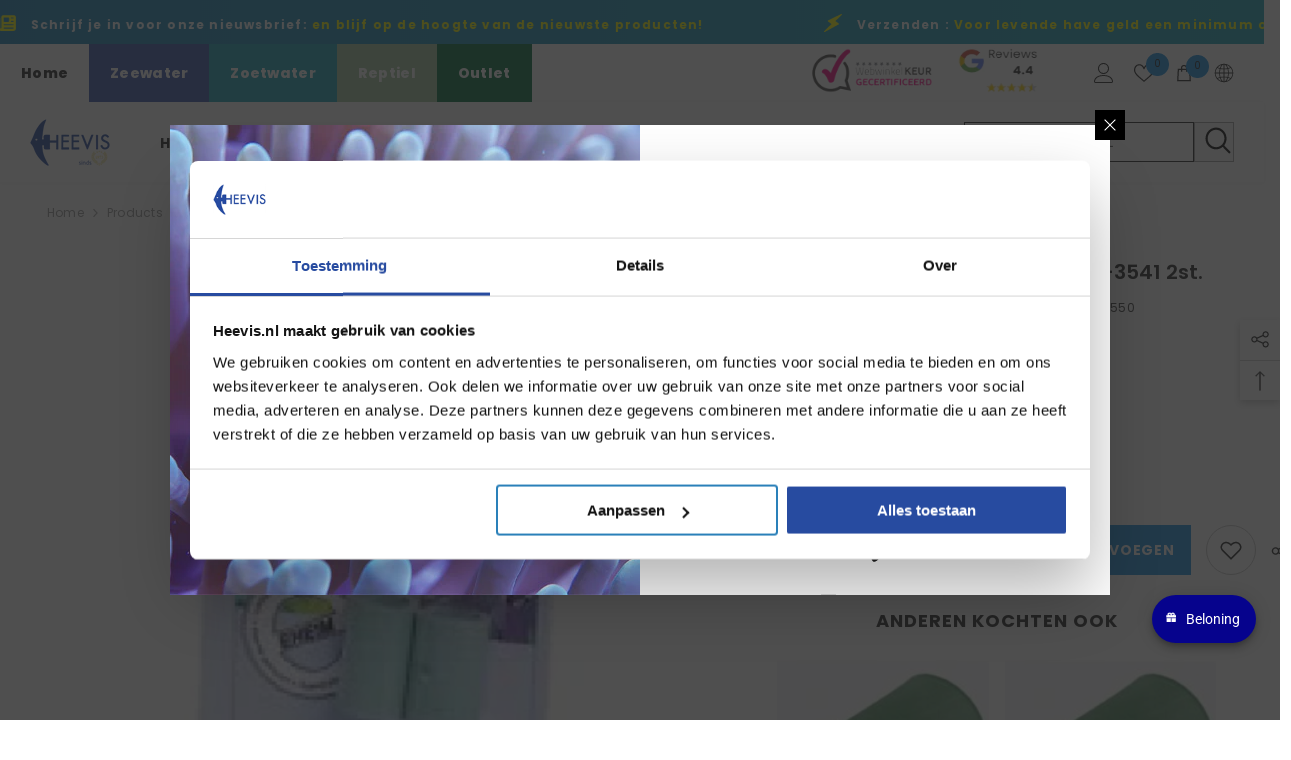

--- FILE ---
content_type: text/html; charset=utf-8
request_url: https://www.heevis.nl/products/eheim-slangstuk-4004620-3535-3541-2st
body_size: 109196
content:
<!doctype html><html class="no-js" lang="nl">
    <head>
        <meta charset="utf-8">
        <meta http-equiv="X-UA-Compatible" content="IE=edge">
        <meta name="viewport" content="width=device-width,initial-scale=1">
        <meta name="theme-color" content="">
        <link rel="canonical" href="https://www.heevis.nl/products/eheim-slangstuk-4004620-3535-3541-2st" canonical-shop-url="https://www.heevis.nl/"><link rel="shortcut icon" href="//www.heevis.nl/cdn/shop/files/heevis-fav_32x32.jpg?v=1682161287" type="image/png"><link rel="preconnect" href="https://cdn.shopify.com" crossorigin>
        <title>eheim aquacorner 60  &ndash; Heevis</title><meta name="description" content="Eheim Slangstuk 4004620/3535/3541 2st. art nr 7304550">

<meta property="og:site_name" content="Heevis">
<meta property="og:url" content="https://www.heevis.nl/products/eheim-slangstuk-4004620-3535-3541-2st">
<meta property="og:title" content="eheim aquacorner 60">
<meta property="og:type" content="product">
<meta property="og:description" content="Eheim Slangstuk 4004620/3535/3541 2st. art nr 7304550"><meta property="og:image" content="http://www.heevis.nl/cdn/shop/products/httpswww.heevis.nlmediacatalogproduct737304550_eheim_slangstuk.png?v=1682342366">
  <meta property="og:image:secure_url" content="https://www.heevis.nl/cdn/shop/products/httpswww.heevis.nlmediacatalogproduct737304550_eheim_slangstuk.png?v=1682342366">
  <meta property="og:image:width" content="400">
  <meta property="og:image:height" content="400"><meta property="og:price:amount" content="4,95">
  <meta property="og:price:currency" content="EUR"><meta name="twitter:site" content="@Heevis1973"><meta name="twitter:card" content="summary_large_image">
<meta name="twitter:title" content="eheim aquacorner 60">
<meta name="twitter:description" content="Eheim Slangstuk 4004620/3535/3541 2st. art nr 7304550">

        <script>window.performance && window.performance.mark && window.performance.mark('shopify.content_for_header.start');</script><meta name="google-site-verification" content="0YrU6G2nrvZxiKQLfjyZItEzn65Yp2vDHUu72MyzBKA">
<meta id="shopify-digital-wallet" name="shopify-digital-wallet" content="/66368635117/digital_wallets/dialog">
<meta name="shopify-checkout-api-token" content="2ede09348cfed029833c9000e349b098">
<meta id="in-context-paypal-metadata" data-shop-id="66368635117" data-venmo-supported="false" data-environment="production" data-locale="nl_NL" data-paypal-v4="true" data-currency="EUR">
<link rel="alternate" type="application/json+oembed" href="https://www.heevis.nl/products/eheim-slangstuk-4004620-3535-3541-2st.oembed">
<script async="async" src="/checkouts/internal/preloads.js?locale=nl-NL"></script>
<link rel="preconnect" href="https://shop.app" crossorigin="anonymous">
<script async="async" src="https://shop.app/checkouts/internal/preloads.js?locale=nl-NL&shop_id=66368635117" crossorigin="anonymous"></script>
<script id="apple-pay-shop-capabilities" type="application/json">{"shopId":66368635117,"countryCode":"NL","currencyCode":"EUR","merchantCapabilities":["supports3DS"],"merchantId":"gid:\/\/shopify\/Shop\/66368635117","merchantName":"Heevis","requiredBillingContactFields":["postalAddress","email","phone"],"requiredShippingContactFields":["postalAddress","email","phone"],"shippingType":"shipping","supportedNetworks":["visa","maestro","masterCard","amex"],"total":{"type":"pending","label":"Heevis","amount":"1.00"},"shopifyPaymentsEnabled":true,"supportsSubscriptions":true}</script>
<script id="shopify-features" type="application/json">{"accessToken":"2ede09348cfed029833c9000e349b098","betas":["rich-media-storefront-analytics"],"domain":"www.heevis.nl","predictiveSearch":true,"shopId":66368635117,"locale":"nl"}</script>
<script>var Shopify = Shopify || {};
Shopify.shop = "heevis.myshopify.com";
Shopify.locale = "nl";
Shopify.currency = {"active":"EUR","rate":"1.0"};
Shopify.country = "NL";
Shopify.theme = {"name":"Heevis-theme 6.6.1","id":142369685741,"schema_name":"Heevis Theme","schema_version":"6.6.1","theme_store_id":null,"role":"main"};
Shopify.theme.handle = "null";
Shopify.theme.style = {"id":null,"handle":null};
Shopify.cdnHost = "www.heevis.nl/cdn";
Shopify.routes = Shopify.routes || {};
Shopify.routes.root = "/";</script>
<script type="module">!function(o){(o.Shopify=o.Shopify||{}).modules=!0}(window);</script>
<script>!function(o){function n(){var o=[];function n(){o.push(Array.prototype.slice.apply(arguments))}return n.q=o,n}var t=o.Shopify=o.Shopify||{};t.loadFeatures=n(),t.autoloadFeatures=n()}(window);</script>
<script>
  window.ShopifyPay = window.ShopifyPay || {};
  window.ShopifyPay.apiHost = "shop.app\/pay";
  window.ShopifyPay.redirectState = null;
</script>
<script id="shop-js-analytics" type="application/json">{"pageType":"product"}</script>
<script defer="defer" async type="module" src="//www.heevis.nl/cdn/shopifycloud/shop-js/modules/v2/client.init-shop-cart-sync_UynczhNm.nl.esm.js"></script>
<script defer="defer" async type="module" src="//www.heevis.nl/cdn/shopifycloud/shop-js/modules/v2/chunk.common_DcaMryZs.esm.js"></script>
<script defer="defer" async type="module" src="//www.heevis.nl/cdn/shopifycloud/shop-js/modules/v2/chunk.modal_BN20bkrG.esm.js"></script>
<script type="module">
  await import("//www.heevis.nl/cdn/shopifycloud/shop-js/modules/v2/client.init-shop-cart-sync_UynczhNm.nl.esm.js");
await import("//www.heevis.nl/cdn/shopifycloud/shop-js/modules/v2/chunk.common_DcaMryZs.esm.js");
await import("//www.heevis.nl/cdn/shopifycloud/shop-js/modules/v2/chunk.modal_BN20bkrG.esm.js");

  window.Shopify.SignInWithShop?.initShopCartSync?.({"fedCMEnabled":true,"windoidEnabled":true});

</script>
<script>
  window.Shopify = window.Shopify || {};
  if (!window.Shopify.featureAssets) window.Shopify.featureAssets = {};
  window.Shopify.featureAssets['shop-js'] = {"shop-cart-sync":["modules/v2/client.shop-cart-sync_DLGgE1pD.nl.esm.js","modules/v2/chunk.common_DcaMryZs.esm.js","modules/v2/chunk.modal_BN20bkrG.esm.js"],"init-fed-cm":["modules/v2/client.init-fed-cm_B7MHgLso.nl.esm.js","modules/v2/chunk.common_DcaMryZs.esm.js","modules/v2/chunk.modal_BN20bkrG.esm.js"],"shop-toast-manager":["modules/v2/client.shop-toast-manager_CCdNiJf9.nl.esm.js","modules/v2/chunk.common_DcaMryZs.esm.js","modules/v2/chunk.modal_BN20bkrG.esm.js"],"init-shop-cart-sync":["modules/v2/client.init-shop-cart-sync_UynczhNm.nl.esm.js","modules/v2/chunk.common_DcaMryZs.esm.js","modules/v2/chunk.modal_BN20bkrG.esm.js"],"shop-button":["modules/v2/client.shop-button_CzHymRSq.nl.esm.js","modules/v2/chunk.common_DcaMryZs.esm.js","modules/v2/chunk.modal_BN20bkrG.esm.js"],"init-windoid":["modules/v2/client.init-windoid_BQuJSUEJ.nl.esm.js","modules/v2/chunk.common_DcaMryZs.esm.js","modules/v2/chunk.modal_BN20bkrG.esm.js"],"shop-cash-offers":["modules/v2/client.shop-cash-offers_BCrb2rSp.nl.esm.js","modules/v2/chunk.common_DcaMryZs.esm.js","modules/v2/chunk.modal_BN20bkrG.esm.js"],"pay-button":["modules/v2/client.pay-button_cdFtBGgT.nl.esm.js","modules/v2/chunk.common_DcaMryZs.esm.js","modules/v2/chunk.modal_BN20bkrG.esm.js"],"init-customer-accounts":["modules/v2/client.init-customer-accounts_UJMhGRdr.nl.esm.js","modules/v2/client.shop-login-button_BPIC_Y0L.nl.esm.js","modules/v2/chunk.common_DcaMryZs.esm.js","modules/v2/chunk.modal_BN20bkrG.esm.js"],"avatar":["modules/v2/client.avatar_BTnouDA3.nl.esm.js"],"checkout-modal":["modules/v2/client.checkout-modal_C4-Riuy0.nl.esm.js","modules/v2/chunk.common_DcaMryZs.esm.js","modules/v2/chunk.modal_BN20bkrG.esm.js"],"init-shop-for-new-customer-accounts":["modules/v2/client.init-shop-for-new-customer-accounts_DEbh1KMf.nl.esm.js","modules/v2/client.shop-login-button_BPIC_Y0L.nl.esm.js","modules/v2/chunk.common_DcaMryZs.esm.js","modules/v2/chunk.modal_BN20bkrG.esm.js"],"init-customer-accounts-sign-up":["modules/v2/client.init-customer-accounts-sign-up_Dy_W5xqF.nl.esm.js","modules/v2/client.shop-login-button_BPIC_Y0L.nl.esm.js","modules/v2/chunk.common_DcaMryZs.esm.js","modules/v2/chunk.modal_BN20bkrG.esm.js"],"init-shop-email-lookup-coordinator":["modules/v2/client.init-shop-email-lookup-coordinator_Cdzw34WI.nl.esm.js","modules/v2/chunk.common_DcaMryZs.esm.js","modules/v2/chunk.modal_BN20bkrG.esm.js"],"shop-follow-button":["modules/v2/client.shop-follow-button_ayUhRovB.nl.esm.js","modules/v2/chunk.common_DcaMryZs.esm.js","modules/v2/chunk.modal_BN20bkrG.esm.js"],"shop-login-button":["modules/v2/client.shop-login-button_BPIC_Y0L.nl.esm.js","modules/v2/chunk.common_DcaMryZs.esm.js","modules/v2/chunk.modal_BN20bkrG.esm.js"],"shop-login":["modules/v2/client.shop-login_BhsFQ0K1.nl.esm.js","modules/v2/chunk.common_DcaMryZs.esm.js","modules/v2/chunk.modal_BN20bkrG.esm.js"],"lead-capture":["modules/v2/client.lead-capture_bNuYTbSU.nl.esm.js","modules/v2/chunk.common_DcaMryZs.esm.js","modules/v2/chunk.modal_BN20bkrG.esm.js"],"payment-terms":["modules/v2/client.payment-terms_D75VKeBX.nl.esm.js","modules/v2/chunk.common_DcaMryZs.esm.js","modules/v2/chunk.modal_BN20bkrG.esm.js"]};
</script>
<script id="__st">var __st={"a":66368635117,"offset":3600,"reqid":"e0fde146-972f-4195-92ca-e59f5812519f-1769531993","pageurl":"www.heevis.nl\/products\/eheim-slangstuk-4004620-3535-3541-2st","u":"d29f5bbf9d5c","p":"product","rtyp":"product","rid":8161273872621};</script>
<script>window.ShopifyPaypalV4VisibilityTracking = true;</script>
<script id="captcha-bootstrap">!function(){'use strict';const t='contact',e='account',n='new_comment',o=[[t,t],['blogs',n],['comments',n],[t,'customer']],c=[[e,'customer_login'],[e,'guest_login'],[e,'recover_customer_password'],[e,'create_customer']],r=t=>t.map((([t,e])=>`form[action*='/${t}']:not([data-nocaptcha='true']) input[name='form_type'][value='${e}']`)).join(','),a=t=>()=>t?[...document.querySelectorAll(t)].map((t=>t.form)):[];function s(){const t=[...o],e=r(t);return a(e)}const i='password',u='form_key',d=['recaptcha-v3-token','g-recaptcha-response','h-captcha-response',i],f=()=>{try{return window.sessionStorage}catch{return}},m='__shopify_v',_=t=>t.elements[u];function p(t,e,n=!1){try{const o=window.sessionStorage,c=JSON.parse(o.getItem(e)),{data:r}=function(t){const{data:e,action:n}=t;return t[m]||n?{data:e,action:n}:{data:t,action:n}}(c);for(const[e,n]of Object.entries(r))t.elements[e]&&(t.elements[e].value=n);n&&o.removeItem(e)}catch(o){console.error('form repopulation failed',{error:o})}}const l='form_type',E='cptcha';function T(t){t.dataset[E]=!0}const w=window,h=w.document,L='Shopify',v='ce_forms',y='captcha';let A=!1;((t,e)=>{const n=(g='f06e6c50-85a8-45c8-87d0-21a2b65856fe',I='https://cdn.shopify.com/shopifycloud/storefront-forms-hcaptcha/ce_storefront_forms_captcha_hcaptcha.v1.5.2.iife.js',D={infoText:'Beschermd door hCaptcha',privacyText:'Privacy',termsText:'Voorwaarden'},(t,e,n)=>{const o=w[L][v],c=o.bindForm;if(c)return c(t,g,e,D).then(n);var r;o.q.push([[t,g,e,D],n]),r=I,A||(h.body.append(Object.assign(h.createElement('script'),{id:'captcha-provider',async:!0,src:r})),A=!0)});var g,I,D;w[L]=w[L]||{},w[L][v]=w[L][v]||{},w[L][v].q=[],w[L][y]=w[L][y]||{},w[L][y].protect=function(t,e){n(t,void 0,e),T(t)},Object.freeze(w[L][y]),function(t,e,n,w,h,L){const[v,y,A,g]=function(t,e,n){const i=e?o:[],u=t?c:[],d=[...i,...u],f=r(d),m=r(i),_=r(d.filter((([t,e])=>n.includes(e))));return[a(f),a(m),a(_),s()]}(w,h,L),I=t=>{const e=t.target;return e instanceof HTMLFormElement?e:e&&e.form},D=t=>v().includes(t);t.addEventListener('submit',(t=>{const e=I(t);if(!e)return;const n=D(e)&&!e.dataset.hcaptchaBound&&!e.dataset.recaptchaBound,o=_(e),c=g().includes(e)&&(!o||!o.value);(n||c)&&t.preventDefault(),c&&!n&&(function(t){try{if(!f())return;!function(t){const e=f();if(!e)return;const n=_(t);if(!n)return;const o=n.value;o&&e.removeItem(o)}(t);const e=Array.from(Array(32),(()=>Math.random().toString(36)[2])).join('');!function(t,e){_(t)||t.append(Object.assign(document.createElement('input'),{type:'hidden',name:u})),t.elements[u].value=e}(t,e),function(t,e){const n=f();if(!n)return;const o=[...t.querySelectorAll(`input[type='${i}']`)].map((({name:t})=>t)),c=[...d,...o],r={};for(const[a,s]of new FormData(t).entries())c.includes(a)||(r[a]=s);n.setItem(e,JSON.stringify({[m]:1,action:t.action,data:r}))}(t,e)}catch(e){console.error('failed to persist form',e)}}(e),e.submit())}));const S=(t,e)=>{t&&!t.dataset[E]&&(n(t,e.some((e=>e===t))),T(t))};for(const o of['focusin','change'])t.addEventListener(o,(t=>{const e=I(t);D(e)&&S(e,y())}));const B=e.get('form_key'),M=e.get(l),P=B&&M;t.addEventListener('DOMContentLoaded',(()=>{const t=y();if(P)for(const e of t)e.elements[l].value===M&&p(e,B);[...new Set([...A(),...v().filter((t=>'true'===t.dataset.shopifyCaptcha))])].forEach((e=>S(e,t)))}))}(h,new URLSearchParams(w.location.search),n,t,e,['guest_login'])})(!0,!0)}();</script>
<script integrity="sha256-4kQ18oKyAcykRKYeNunJcIwy7WH5gtpwJnB7kiuLZ1E=" data-source-attribution="shopify.loadfeatures" defer="defer" src="//www.heevis.nl/cdn/shopifycloud/storefront/assets/storefront/load_feature-a0a9edcb.js" crossorigin="anonymous"></script>
<script crossorigin="anonymous" defer="defer" src="//www.heevis.nl/cdn/shopifycloud/storefront/assets/shopify_pay/storefront-65b4c6d7.js?v=20250812"></script>
<script data-source-attribution="shopify.dynamic_checkout.dynamic.init">var Shopify=Shopify||{};Shopify.PaymentButton=Shopify.PaymentButton||{isStorefrontPortableWallets:!0,init:function(){window.Shopify.PaymentButton.init=function(){};var t=document.createElement("script");t.src="https://www.heevis.nl/cdn/shopifycloud/portable-wallets/latest/portable-wallets.nl.js",t.type="module",document.head.appendChild(t)}};
</script>
<script data-source-attribution="shopify.dynamic_checkout.buyer_consent">
  function portableWalletsHideBuyerConsent(e){var t=document.getElementById("shopify-buyer-consent"),n=document.getElementById("shopify-subscription-policy-button");t&&n&&(t.classList.add("hidden"),t.setAttribute("aria-hidden","true"),n.removeEventListener("click",e))}function portableWalletsShowBuyerConsent(e){var t=document.getElementById("shopify-buyer-consent"),n=document.getElementById("shopify-subscription-policy-button");t&&n&&(t.classList.remove("hidden"),t.removeAttribute("aria-hidden"),n.addEventListener("click",e))}window.Shopify?.PaymentButton&&(window.Shopify.PaymentButton.hideBuyerConsent=portableWalletsHideBuyerConsent,window.Shopify.PaymentButton.showBuyerConsent=portableWalletsShowBuyerConsent);
</script>
<script data-source-attribution="shopify.dynamic_checkout.cart.bootstrap">document.addEventListener("DOMContentLoaded",(function(){function t(){return document.querySelector("shopify-accelerated-checkout-cart, shopify-accelerated-checkout")}if(t())Shopify.PaymentButton.init();else{new MutationObserver((function(e,n){t()&&(Shopify.PaymentButton.init(),n.disconnect())})).observe(document.body,{childList:!0,subtree:!0})}}));
</script>
<link id="shopify-accelerated-checkout-styles" rel="stylesheet" media="screen" href="https://www.heevis.nl/cdn/shopifycloud/portable-wallets/latest/accelerated-checkout-backwards-compat.css" crossorigin="anonymous">
<style id="shopify-accelerated-checkout-cart">
        #shopify-buyer-consent {
  margin-top: 1em;
  display: inline-block;
  width: 100%;
}

#shopify-buyer-consent.hidden {
  display: none;
}

#shopify-subscription-policy-button {
  background: none;
  border: none;
  padding: 0;
  text-decoration: underline;
  font-size: inherit;
  cursor: pointer;
}

#shopify-subscription-policy-button::before {
  box-shadow: none;
}

      </style>
<script id="sections-script" data-sections="header-nav-multi-site,header-mobile" defer="defer" src="//www.heevis.nl/cdn/shop/t/10/compiled_assets/scripts.js?v=4381"></script>
<script>window.performance && window.performance.mark && window.performance.mark('shopify.content_for_header.end');</script>
        <style>@import url('https://fonts.googleapis.com/css?family=Poppins:300,300i,400,400i,500,500i,600,600i,700,700i,800,800i&display=swap');
                :root {
        --font-family-1: Poppins;
        --font-family-2: Poppins;

        /* Settings Body */--font-body-family: Poppins;--font-body-size: 12px;--font-body-weight: 400;--body-line-height: 22px;--body-letter-spacing: .02em;

        /* Settings Heading */--font-heading-family: Poppins;--font-heading-size: 16px;--font-heading-weight: 700;--font-heading-style: normal;--heading-line-height: 24px;--heading-letter-spacing: .05em;--heading-text-transform: uppercase;--heading-border-height: 2px;

        /* Menu Lv1 */--font-menu-lv1-family: Poppins;--font-menu-lv1-size: 14px;--font-menu-lv1-weight: 700;--menu-lv1-line-height: 22px;--menu-lv1-letter-spacing: .05em;--menu-lv1-text-transform: uppercase;

        /* Menu Lv2 */--font-menu-lv2-family: Poppins;--font-menu-lv2-size: 12px;--font-menu-lv2-weight: 400;--menu-lv2-line-height: 22px;--menu-lv2-letter-spacing: .02em;--menu-lv2-text-transform: capitalize;

        /* Menu Lv3 */--font-menu-lv3-family: Poppins;--font-menu-lv3-size: 12px;--font-menu-lv3-weight: 400;--menu-lv3-line-height: 22px;--menu-lv3-letter-spacing: .02em;--menu-lv3-text-transform: capitalize;

        /* Mega Menu Lv2 */--font-mega-menu-lv2-family: Poppins;--font-mega-menu-lv2-size: 12px;--font-mega-menu-lv2-weight: 600;--font-mega-menu-lv2-style: normal;--mega-menu-lv2-line-height: 22px;--mega-menu-lv2-letter-spacing: .02em;--mega-menu-lv2-text-transform: uppercase;

        /* Mega Menu Lv3 */--font-mega-menu-lv3-family: Poppins;--font-mega-menu-lv3-size: 12px;--font-mega-menu-lv3-weight: 400;--mega-menu-lv3-line-height: 22px;--mega-menu-lv3-letter-spacing: .02em;--mega-menu-lv3-text-transform: capitalize;

        /* Product Card Title */--product-title-font: Poppins;--product-title-font-size : 12px;--product-title-font-weight : 400;--product-title-line-height: 22px;--product-title-letter-spacing: .02em;--product-title-line-text : 2;--product-title-text-transform : capitalize;--product-title-margin-bottom: 10px;

        /* Product Card Vendor */--product-vendor-font: Poppins;--product-vendor-font-size : 12px;--product-vendor-font-weight : 400;--product-vendor-font-style : normal;--product-vendor-line-height: 22px;--product-vendor-letter-spacing: .02em;--product-vendor-text-transform : uppercase;--product-vendor-margin-bottom: 0px;--product-vendor-margin-top: 0px;

        /* Product Card Price */--product-price-font: Poppins;--product-price-font-size : 14px;--product-price-font-weight : 600;--product-price-line-height: 22px;--product-price-letter-spacing: .02em;--product-price-margin-top: 0px;--product-price-margin-bottom: 13px;

        /* Product Card Badge */--badge-font: Poppins;--badge-font-size : 12px;--badge-font-weight : 400;--badge-text-transform : capitalize;--badge-letter-spacing: .02em;--badge-line-height: 20px;--badge-border-radius: 0px;--badge-padding-top: 0px;--badge-padding-bottom: 0px;--badge-padding-left-right: 8px;--badge-postion-top: 0px;--badge-postion-left-right: 0px;

        /* Product Quickview */
        --product-quickview-font-size : 12px; --product-quickview-line-height: 23px; --product-quickview-border-radius: 1px; --product-quickview-padding-top: 0px; --product-quickview-padding-bottom: 0px; --product-quickview-padding-left-right: 7px; --product-quickview-sold-out-product: #e95144;--product-quickview-box-shadow: none;/* Blog Card Tile */--blog-title-font: Poppins;--blog-title-font-size : 20px; --blog-title-font-weight : 700; --blog-title-line-height: 29px; --blog-title-letter-spacing: .09em; --blog-title-text-transform : uppercase;

        /* Blog Card Info (Date, Author) */--blog-info-font: Poppins;--blog-info-font-size : 14px; --blog-info-font-weight : 400; --blog-info-line-height: 20px; --blog-info-letter-spacing: .02em; --blog-info-text-transform : uppercase;

        /* Button 1 */--btn-1-font-family: Poppins;--btn-1-font-size: 14px; --btn-1-font-weight: 700; --btn-1-text-transform: uppercase; --btn-1-line-height: 22px; --btn-1-letter-spacing: .05em; --btn-1-text-align: center; --btn-1-border-radius: 0px; --btn-1-border-width: 1px; --btn-1-border-style: solid; --btn-1-padding-top: 10px; --btn-1-padding-bottom: 10px; --btn-1-horizontal-length: 0px; --btn-1-vertical-length: 0px; --btn-1-blur-radius: 0px; --btn-1-spread: 0px;
        --btn-1-all-bg-opacity-hover: rgba(0, 0, 0, 0.5);--btn-1-inset: ;/* Button 2 */--btn-2-font-family: Poppins;--btn-2-font-size: 18px; --btn-2-font-weight: 700; --btn-2-text-transform: uppercase; --btn-2-line-height: 23px; --btn-2-letter-spacing: .05em; --btn-2-text-align: right; --btn-2-border-radius: 6px; --btn-2-border-width: 1px; --btn-2-border-style: solid; --btn-2-padding-top: 20px; --btn-2-padding-bottom: 20px; --btn-2-horizontal-length: 4px; --btn-2-vertical-length: 4px; --btn-2-blur-radius: 7px; --btn-2-spread: 0px;
        --btn-2-all-bg-opacity: rgba(25, 145, 226, 0.5);--btn-2-all-bg-opacity-hover: rgba(0, 0, 0, 0.5);--btn-2-inset: ;/* Button 3 */--btn-3-font-family: Poppins;--btn-3-font-size: 14px; --btn-3-font-weight: 700; --btn-3-text-transform: uppercase; --btn-3-line-height: 22px; --btn-3-letter-spacing: .05em; --btn-3-text-align: center; --btn-3-border-radius: 0px; --btn-3-border-width: 1px; --btn-3-border-style: solid; --btn-3-padding-top: 10px; --btn-3-padding-bottom: 10px; --btn-3-horizontal-length: 0px; --btn-3-vertical-length: 0px; --btn-3-blur-radius: 0px; --btn-3-spread: 0px;
        --btn-3-all-bg-opacity: rgba(0, 0, 0, 0.1);--btn-3-all-bg-opacity-hover: rgba(0, 0, 0, 0.1);--btn-3-inset: ;/* Footer Heading */--footer-heading-font-family: Poppins;--footer-heading-font-size : 15px; --footer-heading-font-weight : 600; --footer-heading-line-height : 22px; --footer-heading-letter-spacing : .05em; --footer-heading-text-transform : uppercase;

        /* Footer Link */--footer-link-font-family: Poppins;--footer-link-font-size : 12px; --footer-link-font-weight : ; --footer-link-line-height : 28px; --footer-link-letter-spacing : .02em; --footer-link-text-transform : capitalize;

        /* Page Title */--font-page-title-family: Poppins;--font-page-title-size: 20px; --font-page-title-weight: 700; --font-page-title-style: normal; --page-title-line-height: 20px; --page-title-letter-spacing: .05em; --page-title-text-transform: uppercase;

        /* Font Product Tab Title */
        --font-tab-type-1: Poppins; --font-tab-type-2: Poppins;

        /* Text Size */
        --text-size-font-size : 10px; --text-size-font-weight : 400; --text-size-line-height : 22px; --text-size-letter-spacing : 0; --text-size-text-transform : uppercase; --text-size-color : #787878;

        /* Font Weight */
        --font-weight-normal: 400; --font-weight-medium: 500; --font-weight-semibold: 600; --font-weight-bold: 700; --font-weight-bolder: 800; --font-weight-black: 900;

        /* Radio Button */
        --form-label-checkbox-before-bg: #fff; --form-label-checkbox-before-border: #cecece; --form-label-checkbox-before-bg-checked: #000;

        /* Conatiner */
        --body-custom-width-container: 1600px;

        /* Layout Boxed */
        --color-background-layout-boxed: #f8f8f8;/* Arrow */
        --position-horizontal-slick-arrow: 0;

        /* General Color*/
        --color-text: #232323; --color-text2: #969696; --color-global: #232323; --color-white: #FFFFFF; --color-grey: #868686; --color-black: #202020; --color-base-text-rgb: 35, 35, 35; --color-base-text2-rgb: 150, 150, 150; --color-background: #ffffff; --color-background-rgb: 255, 255, 255; --color-background-overylay: rgba(255, 255, 255, 0.9); --color-base-accent-text: ; --color-base-accent-1: ; --color-base-accent-2: ; --color-link: #232323; --color-link-hover: #232323; --color-error: #D93333; --color-error-bg: #FCEEEE; --color-success: #5A5A5A; --color-success-bg: #DFF0D8; --color-info: #202020; --color-info-bg: #FFF2DD; --color-link-underline: rgba(35, 35, 35, 0.5); --color-breadcrumb: #999999; --colors-breadcrumb-hover: #232323;--colors-breadcrumb-active: #999999; --border-global: #e6e6e6; --bg-global: #fafafa; --bg-planceholder: #fafafa; --color-warning: #fff; --bg-warning: #e0b252; --color-background-10 : #e9e9e9; --color-background-20 : #d3d3d3; --color-background-30 : #bdbdbd; --color-background-50 : #919191; --color-background-global : #919191;

        /* Arrow Color */
        --arrow-color: #323232; --arrow-background-color: #fff; --arrow-border-color: #ccc;--arrow-color-hover: #323232;--arrow-background-color-hover: #f8f8f8;--arrow-border-color-hover: #f8f8f8;--arrow-width: 35px;--arrow-height: 35px;--arrow-size: px;--arrow-size-icon: 17px;--arrow-border-radius: 50%;--arrow-border-width: 1px;--arrow-width-half: -17px;

        /* Pagination Color */
        --pagination-item-color: #3c3c3c; --pagination-item-color-active: #3c3c3c; --pagination-item-bg-color: #fff;--pagination-item-bg-color-active: #fff;--pagination-item-border-color: #fff;--pagination-item-border-color-active: #ffffff;--pagination-arrow-color: #3c3c3c;--pagination-arrow-color-active: #3c3c3c;--pagination-arrow-bg-color: #fff;--pagination-arrow-bg-color-active: #fff;--pagination-arrow-border-color: #fff;--pagination-arrow-border-color-active: #fff;

        /* Dots Color */
        --dots-color: transparent;--dots-border-color: #323232;--dots-color-active: #323232;--dots-border-color-active: #323232;--dots-style2-background-opacity: #00000050;--dots-width: 12px;--dots-height: 12px;

        /* Button Color */
        --btn-1-color: #FFFFFF;--btn-1-bg: #232323;--btn-1-border: #232323;--btn-1-color-hover: #232323;--btn-1-bg-hover: #ffffff;--btn-1-border-hover: #232323;
        --btn-2-color: #232323;--btn-2-bg: #FFFFFF;--btn-2-border: #727272;--btn-2-color-hover: #FFFFFF;--btn-2-bg-hover: #232323;--btn-2-border-hover: #232323;
        --btn-3-color: #FFFFFF;--btn-3-bg: #e9514b;--btn-3-border: #e9514b;--btn-3-color-hover: #ffffff;--btn-3-bg-hover: #e9514b;--btn-3-border-hover: #e9514b;
        --anchor-transition: all ease .3s;--bg-white: #ffffff;--bg-black: #000000;--bg-grey: #808080;--icon: var(--color-text);--text-cart: #3c3c3c;--duration-short: 100ms;--duration-default: 350ms;--duration-long: 500ms;--form-input-bg: #ffffff;--form-input-border: #c7c7c7;--form-input-color: #232323;--form-input-placeholder: #868686;--form-label: #232323;

        --new-badge-color: #FFFFFF;--new-badge-bg: #46d31a;--sale-badge-color: #ffffff;--sale-badge-bg: #e95144;--sold-out-badge-color: #ffffff;--sold-out-badge-bg: #c1c1c1;--custom-badge-color: #ffffff;--custom-badge-bg: #ffbb49;--bundle-badge-color: #ffffff;--bundle-badge-bg: #232323;
        
        --product-title-color : #232323;--product-title-color-hover : #232323;--product-vendor-color : #969696;--product-price-color : #232323;--product-sale-price-color : #e95144;--product-compare-price-color : #969696;--product-countdown-color : #c12e48;--product-countdown-bg-color : #ffffff;

        --product-swatch-border : #cbcbcb;--product-swatch-border-active : #232323;--product-swatch-width : 40px;--product-swatch-height : 40px;--product-swatch-border-radius : 0px;--product-swatch-color-width : 40px;--product-swatch-color-height : 40px;--product-swatch-color-border-radius : 20px;

        --product-wishlist-color : #000000;--product-wishlist-bg : #ffffff;--product-wishlist-border : transparent;--product-wishlist-color-added : #ffffff;--product-wishlist-bg-added : #000000;--product-wishlist-border-added : transparent;--product-compare-color : #000000;--product-compare-bg : #FFFFFF;--product-compare-color-added : #D12442; --product-compare-bg-added : #FFFFFF; --product-hot-stock-text-color : #d62828; --product-quick-view-color : #000000; --product-cart-image-fit : contain; --product-title-variant-font-size: 16px;--product-quick-view-bg : #FFFFFF;--product-quick-view-bg-above-button: rgba(255, 255, 255, 0.7);--product-quick-view-color-hover : #FFFFFF;--product-quick-view-bg-hover : #000000;--product-action-color : #232323;--product-action-bg : #ffffff;--product-action-border : #000000;--product-action-color-hover : #FFFFFF;--product-action-bg-hover : #232323;--product-action-border-hover : #232323;

        /* Multilevel Category Filter */
        --color-label-multiLevel-categories: #232323;--bg-label-multiLevel-categories: #fff;--color-button-multiLevel-categories: #fff;--bg-button-multiLevel-categories: #ff8b21;--border-button-multiLevel-categories: transparent;--hover-color-button-multiLevel-categories: #fff;--hover-bg-button-multiLevel-categories: #ff8b21;--cart-item-bg : #ffffff;--cart-item-border : #e8e8e8;--cart-item-border-width : 1px;--cart-item-border-style : solid;--free-shipping-height : 10px;--free-shipping-border-radius : 20px;--free-shipping-color : #727272; --free-shipping-bg : #ededed;--free-shipping-bg-1: #f44336;--free-shipping-bg-2: #ffc206;--free-shipping-bg-3: #69c69c;--free-shipping-bg-4: #69c69c; --free-shipping-min-height : 20.0px;--w-product-swatch-custom: 30px;--h-product-swatch-custom: 30px;--w-product-swatch-custom-mb: 20px;--h-product-swatch-custom-mb: 20px;--font-size-product-swatch-more: 12px;--swatch-border : #cbcbcb;--swatch-border-active : #232323;

        --variant-size: #232323;--variant-size-border: #e7e7e7;--variant-size-bg: #ffffff;--variant-size-hover: #ffffff;--variant-size-border-hover: #232323;--variant-size-bg-hover: #232323;--variant-bg : #ffffff; --variant-color : #232323; --variant-bg-active : #ffffff; --variant-color-active : #232323;

        --fontsize-text-social: 12px;
        --page-content-distance: 64px;--sidebar-content-distance: 40px;--button-transition-ease: cubic-bezier(.25,.46,.45,.94);

        /* Loading Spinner Color */
        --spinner-top-color: #fc0; --spinner-right-color: #1991e2; --spinner-bottom-color: #ff8b21; --spinner-left-color: #f6f6f6;

        /* Product Card Marquee */
        --product-marquee-background-color: ;--product-marquee-text-color: #FFFFFF;--product-marquee-text-size: 14px;--product-marquee-text-mobile-size: 14px;--product-marquee-text-weight: 400;--product-marquee-text-transform: none;--product-marquee-text-style: italic;--product-marquee-speed: ; --product-marquee-line-height: calc(var(--product-marquee-text-mobile-size) * 1.5);
    }
</style>
        <link href="//www.heevis.nl/cdn/shop/t/10/assets/base.css?v=15186876630527182481718085873" rel="stylesheet" type="text/css" media="all" />
<link href="//www.heevis.nl/cdn/shop/t/10/assets/animated.css?v=91884483947907798981718085873" rel="stylesheet" type="text/css" media="all" />
<link href="//www.heevis.nl/cdn/shop/t/10/assets/component-card.css?v=105615536702400533911718085873" rel="stylesheet" type="text/css" media="all" />
<link href="//www.heevis.nl/cdn/shop/t/10/assets/component-loading-overlay.css?v=23413779889692260311718085874" rel="stylesheet" type="text/css" media="all" />
<link href="//www.heevis.nl/cdn/shop/t/10/assets/component-loading-banner.css?v=54989585009056051491718085874" rel="stylesheet" type="text/css" media="all" />
<link href="//www.heevis.nl/cdn/shop/t/10/assets/component-quick-cart.css?v=63370866881490003141718085875" rel="stylesheet" type="text/css" media="all" />
<link rel="stylesheet" href="//www.heevis.nl/cdn/shop/t/10/assets/vendor.css?v=164616260963476715651718085877" media="print" onload="this.media='all'">
<noscript><link href="//www.heevis.nl/cdn/shop/t/10/assets/vendor.css?v=164616260963476715651718085877" rel="stylesheet" type="text/css" media="all" /></noscript>



<link href="//www.heevis.nl/cdn/shop/t/10/assets/component-predictive-search.css?v=110628222596022886011718085874" rel="stylesheet" type="text/css" media="all" />
<link rel="stylesheet" href="//www.heevis.nl/cdn/shop/t/10/assets/component-newsletter.css?v=111617043413587308161718085874" media="print" onload="this.media='all'">
<link rel="stylesheet" href="//www.heevis.nl/cdn/shop/t/10/assets/component-slider.css?v=37888473738646685221718085875" media="print" onload="this.media='all'">
<link rel="stylesheet" href="//www.heevis.nl/cdn/shop/t/10/assets/component-list-social.css?v=102044711114163579551718085874" media="print" onload="this.media='all'"><noscript><link href="//www.heevis.nl/cdn/shop/t/10/assets/component-newsletter.css?v=111617043413587308161718085874" rel="stylesheet" type="text/css" media="all" /></noscript>
<noscript><link href="//www.heevis.nl/cdn/shop/t/10/assets/component-slider.css?v=37888473738646685221718085875" rel="stylesheet" type="text/css" media="all" /></noscript>
<noscript><link href="//www.heevis.nl/cdn/shop/t/10/assets/component-list-social.css?v=102044711114163579551718085874" rel="stylesheet" type="text/css" media="all" /></noscript>

<style type="text/css">
	.nav-title-mobile {display: none;}.list-menu--disclosure{display: none;position: absolute;min-width: 100%;width: 22rem;background-color: var(--bg-white);box-shadow: 0 1px 4px 0 rgb(0 0 0 / 15%);padding: 5px 0 5px 20px;opacity: 0;visibility: visible;pointer-events: none;transition: opacity var(--duration-default) ease, transform var(--duration-default) ease;}.list-menu--disclosure-2{margin-left: calc(100% - 15px);z-index: 2;top: -5px;}.list-menu--disclosure:focus {outline: none;}.list-menu--disclosure.localization-selector {max-height: 18rem;overflow: auto;width: 10rem;padding: 0.5rem;}.js menu-drawer > details > summary::before, .js menu-drawer > details[open]:not(.menu-opening) > summary::before {content: '';position: absolute;cursor: default;width: 100%;height: calc(100vh - 100%);height: calc(var(--viewport-height, 100vh) - (var(--header-bottom-position, 100%)));top: 100%;left: 0;background: var(--color-foreground-50);opacity: 0;visibility: hidden;z-index: 2;transition: opacity var(--duration-default) ease,visibility var(--duration-default) ease;}menu-drawer > details[open] > summary::before {visibility: visible;opacity: 1;}.menu-drawer {position: absolute;transform: translateX(-100%);visibility: hidden;z-index: 3;left: 0;top: 100%;width: 100%;max-width: calc(100vw - 4rem);padding: 0;border: 0.1rem solid var(--color-background-10);border-left: 0;border-bottom: 0;background-color: var(--bg-white);overflow-x: hidden;}.js .menu-drawer {height: calc(100vh - 100%);height: calc(var(--viewport-height, 100vh) - (var(--header-bottom-position, 100%)));}.js details[open] > .menu-drawer, .js details[open] > .menu-drawer__submenu {transition: transform var(--duration-default) ease, visibility var(--duration-default) ease;}.no-js details[open] > .menu-drawer, .js details[open].menu-opening > .menu-drawer, details[open].menu-opening > .menu-drawer__submenu {transform: translateX(0);visibility: visible;}@media screen and (min-width: 750px) {.menu-drawer {width: 40rem;}.no-js .menu-drawer {height: auto;}}.menu-drawer__inner-container {position: relative;height: 100%;}.menu-drawer__navigation-container {display: grid;grid-template-rows: 1fr auto;align-content: space-between;overflow-y: auto;height: 100%;}.menu-drawer__navigation {padding: 0 0 5.6rem 0;}.menu-drawer__inner-submenu {height: 100%;overflow-x: hidden;overflow-y: auto;}.no-js .menu-drawer__navigation {padding: 0;}.js .menu-drawer__menu li {width: 100%;border-bottom: 1px solid #e6e6e6;overflow: hidden;}.menu-drawer__menu-item{line-height: var(--body-line-height);letter-spacing: var(--body-letter-spacing);padding: 10px 20px 10px 15px;cursor: pointer;display: flex;align-items: center;justify-content: space-between;}.menu-drawer__menu-item .label{display: inline-block;vertical-align: middle;font-size: calc(var(--font-body-size) - 4px);font-weight: var(--font-weight-normal);letter-spacing: var(--body-letter-spacing);height: 20px;line-height: 20px;margin: 0 0 0 10px;padding: 0 5px;text-transform: uppercase;text-align: center;position: relative;}.menu-drawer__menu-item .label:before{content: "";position: absolute;border: 5px solid transparent;top: 50%;left: -9px;transform: translateY(-50%);}.menu-drawer__menu-item > .icon{width: 24px;height: 24px;margin: 0 10px 0 0;}.menu-drawer__menu-item > .symbol {position: absolute;right: 20px;top: 50%;transform: translateY(-50%);display: flex;align-items: center;justify-content: center;font-size: 0;pointer-events: none;}.menu-drawer__menu-item > .symbol .icon{width: 14px;height: 14px;opacity: .6;}.menu-mobile-icon .menu-drawer__menu-item{justify-content: flex-start;}.no-js .menu-drawer .menu-drawer__menu-item > .symbol {display: none;}.js .menu-drawer__submenu {position: absolute;top: 0;width: 100%;bottom: 0;left: 0;background-color: var(--bg-white);z-index: 1;transform: translateX(100%);visibility: hidden;}.js .menu-drawer__submenu .menu-drawer__submenu {overflow-y: auto;}.menu-drawer__close-button {display: block;width: 100%;padding: 10px 15px;background-color: transparent;border: none;background: #f6f8f9;position: relative;}.menu-drawer__close-button .symbol{position: absolute;top: auto;left: 20px;width: auto;height: 22px;z-index: 10;display: flex;align-items: center;justify-content: center;font-size: 0;pointer-events: none;}.menu-drawer__close-button .icon {display: inline-block;vertical-align: middle;width: 18px;height: 18px;transform: rotate(180deg);}.menu-drawer__close-button .text{max-width: calc(100% - 50px);white-space: nowrap;overflow: hidden;text-overflow: ellipsis;display: inline-block;vertical-align: top;width: 100%;margin: 0 auto;}.no-js .menu-drawer__close-button {display: none;}.menu-drawer__utility-links {padding: 2rem;}.menu-drawer__account {display: inline-flex;align-items: center;text-decoration: none;padding: 1.2rem;margin-left: -1.2rem;font-size: 1.4rem;}.menu-drawer__account .icon-account {height: 2rem;width: 2rem;margin-right: 1rem;}.menu-drawer .list-social {justify-content: flex-start;margin-left: -1.25rem;margin-top: 2rem;}.menu-drawer .list-social:empty {display: none;}.menu-drawer .list-social__link {padding: 1.3rem 1.25rem;}

	/* Style General */
	.d-block{display: block}.d-inline-block{display: inline-block}.d-flex{display: flex}.d-none {display: none}.d-grid{display: grid}.ver-alg-mid {vertical-align: middle}.ver-alg-top{vertical-align: top}
	.flex-jc-start{justify-content:flex-start}.flex-jc-end{justify-content:flex-end}.flex-jc-center{justify-content:center}.flex-jc-between{justify-content:space-between}.flex-jc-stretch{justify-content:stretch}.flex-align-start{align-items: flex-start}.flex-align-center{align-items: center}.flex-align-end{align-items: flex-end}.flex-align-stretch{align-items:stretch}.flex-wrap{flex-wrap: wrap}.flex-nowrap{flex-wrap: nowrap}.fd-row{flex-direction:row}.fd-row-reverse{flex-direction:row-reverse}.fd-column{flex-direction:column}.fd-column-reverse{flex-direction:column-reverse}.fg-0{flex-grow:0}.fs-0{flex-shrink:0}.gap-15{gap:15px}.gap-30{gap:30px}.gap-col-30{column-gap:30px}
	.p-relative{position:relative}.p-absolute{position:absolute}.p-static{position:static}.p-fixed{position:fixed;}
	.zi-1{z-index:1}.zi-2{z-index:2}.zi-3{z-index:3}.zi-5{z-index:5}.zi-6{z-index:6}.zi-7{z-index:7}.zi-9{z-index:9}.zi-10{z-index:10}.zi-99{z-index:99} .zi-100{z-index:100} .zi-101{z-index:101}
	.top-0{top:0}.top-100{top:100%}.top-auto{top:auto}.left-0{left:0}.left-auto{left:auto}.right-0{right:0}.right-auto{right:auto}.bottom-0{bottom:0}
	.middle-y{top:50%;transform:translateY(-50%)}.middle-x{left:50%;transform:translateX(-50%)}
	.opacity-0{opacity:0}.opacity-1{opacity:1}
	.o-hidden{overflow:hidden}.o-visible{overflow:visible}.o-unset{overflow:unset}.o-x-hidden{overflow-x:hidden}.o-y-auto{overflow-y:auto;}
	.pt-0{padding-top:0}.pt-2{padding-top:2px}.pt-5{padding-top:5px}.pt-10{padding-top:10px}.pt-10-imp{padding-top:10px !important}.pt-12{padding-top:12px}.pt-16{padding-top:16px}.pt-20{padding-top:20px}.pt-24{padding-top:24px}.pt-30{padding-top:30px}.pt-32{padding-top:32px}.pt-36{padding-top:36px}.pt-48{padding-top:48px}.pb-0{padding-bottom:0}.pb-5{padding-bottom:5px}.pb-10{padding-bottom:10px}.pb-10-imp{padding-bottom:10px !important}.pb-12{padding-bottom:12px}.pb-15{padding-bottom:15px}.pb-16{padding-bottom:16px}.pb-18{padding-bottom:18px}.pb-20{padding-bottom:20px}.pb-24{padding-bottom:24px}.pb-32{padding-bottom:32px}.pb-40{padding-bottom:40px}.pb-48{padding-bottom:48px}.pb-50{padding-bottom:50px}.pb-80{padding-bottom:80px}.pb-84{padding-bottom:84px}.pr-0{padding-right:0}.pr-5{padding-right: 5px}.pr-10{padding-right:10px}.pr-20{padding-right:20px}.pr-24{padding-right:24px}.pr-30{padding-right:30px}.pr-36{padding-right:36px}.pr-80{padding-right:80px}.pl-0{padding-left:0}.pl-12{padding-left:12px}.pl-20{padding-left:20px}.pl-24{padding-left:24px}.pl-36{padding-left:36px}.pl-48{padding-left:48px}.pl-52{padding-left:52px}.pl-80{padding-left:80px}.p-zero{padding:0}
	.m-lr-auto{margin:0 auto}.m-zero{margin:0}.ml-auto{margin-left:auto}.ml-0{margin-left:0}.ml-5{margin-left:5px}.ml-15{margin-left:15px}.ml-20{margin-left:20px}.ml-30{margin-left:30px}.mr-auto{margin-right:auto}.mr-0{margin-right:0}.mr-5{margin-right:5px}.mr-10{margin-right:10px}.mr-20{margin-right:20px}.mr-30{margin-right:30px}.mt-0{margin-top: 0}.mt-10{margin-top: 10px}.mt-15{margin-top: 15px}.mt-20{margin-top: 20px}.mt-25{margin-top: 25px}.mt-30{margin-top: 30px}.mt-40{margin-top: 40px}.mt-45{margin-top: 45px}.mb-0{margin-bottom: 0}.mb-5{margin-bottom: 5px}.mb-10{margin-bottom: 10px}.mb-15{margin-bottom: 15px}.mb-18{margin-bottom: 18px}.mb-20{margin-bottom: 20px}.mb-30{margin-bottom: 30px}
	.h-0{height:0}.h-100{height:100%}.h-100v{height:100vh}.h-auto{height:auto}.mah-100{max-height:100%}.mih-15{min-height: 15px}.mih-none{min-height: unset}.lih-15{line-height: 15px}
	.w-50pc{width:50%}.w-100{width:100%}.w-100v{width:100vw}.maw-100{max-width:100%}.maw-300{max-width:300px}.maw-480{max-width: 480px}.maw-780{max-width: 780px}.w-auto{width:auto}.minw-auto{min-width: auto}.min-w-100{min-width: 100px}
	.float-l{float:left}.float-r{float:right}
	.b-zero{border:none}.br-50p{border-radius:50%}.br-zero{border-radius:0}.br-2{border-radius:2px}.bg-none{background: none}
	.stroke-w-0{stroke-width: 0px}.stroke-w-1h{stroke-width: 0.5px}.stroke-w-1{stroke-width: 1px}.stroke-w-3{stroke-width: 3px}.stroke-w-5{stroke-width: 5px}.stroke-w-7 {stroke-width: 7px}.stroke-w-10 {stroke-width: 10px}.stroke-w-12 {stroke-width: 12px}.stroke-w-15 {stroke-width: 15px}.stroke-w-20 {stroke-width: 20px}.stroke-w-25 {stroke-width: 25px}.stroke-w-30{stroke-width: 30px}.stroke-w-32 {stroke-width: 32px}.stroke-w-40 {stroke-width: 40px}
	.w-21{width: 21px}.w-23{width: 23px}.w-24{width: 24px}.h-22{height: 22px}.h-23{height: 23px}.h-24{height: 24px}.w-h-16{width: 16px;height: 16px}.w-h-17{width: 17px;height: 17px}.w-h-18 {width: 18px;height: 18px}.w-h-19{width: 19px;height: 19px}.w-h-20 {width: 20px;height: 20px}.w-h-21{width: 21px;height: 21px}.w-h-22 {width: 22px;height: 22px}.w-h-23{width: 23px;height: 23px}.w-h-24 {width: 24px;height: 24px}.w-h-25 {width: 25px;height: 25px}.w-h-26 {width: 26px;height: 26px}.w-h-27 {width: 27px;height: 27px}.w-h-28 {width: 28px;height: 28px}.w-h-29 {width: 29px;height: 29px}.w-h-30 {width: 30px;height: 30px}.w-h-31 {width: 31px;height: 31px}.w-h-32 {width: 32px;height: 32px}.w-h-33 {width: 33px;height: 33px}.w-h-34 {width: 34px;height: 34px}.w-h-35 {width: 35px;height: 35px}.w-h-36 {width: 36px;height: 36px}.w-h-37 {width: 37px;height: 37px}
	.txt-d-none{text-decoration:none}.txt-d-underline{text-decoration:underline}.txt-u-o-1{text-underline-offset: 1px}.txt-u-o-2{text-underline-offset: 2px}.txt-u-o-3{text-underline-offset: 3px}.txt-u-o-4{text-underline-offset: 4px}.txt-u-o-5{text-underline-offset: 5px}.txt-u-o-6{text-underline-offset: 6px}.txt-u-o-8{text-underline-offset: 8px}.txt-u-o-12{text-underline-offset: 12px}.txt-t-up{text-transform:uppercase}.txt-t-cap{text-transform:capitalize}
	.ft-0{font-size: 0}.ft-16{font-size: 16px}.ls-0{letter-spacing: 0}.ls-02{letter-spacing: 0.2em}.ls-05{letter-spacing: 0.5em}.ft-i{font-style: italic}
	.button-effect svg{transition: 0.3s}.button-effect:hover svg{transform: rotate(180deg)}
	.icon-effect:hover svg {transform: scale(1.15)}.icon-effect:hover .icon-search-1 {transform: rotate(-90deg) scale(1.15)}
	.link-effect > span:after, .link-effect > .text__icon:after{content: "";position: absolute;bottom: -2px;left: 0;height: 1px;width: 100%;transform: scaleX(0);transition: transform var(--duration-default) ease-out;transform-origin: right}
	.link-effect > .text__icon:after{ bottom: 0 }
	.link-effect > span:hover:after, .link-effect > .text__icon:hover:after{transform: scaleX(1);transform-origin: left}
	@media (min-width: 1025px){
		.pl-lg-80{padding-left:80px}.pr-lg-80{padding-right:80px}
	}
</style>
        <script src="//www.heevis.nl/cdn/shop/t/10/assets/vendor.js?v=37601539231953232631718085877" type="text/javascript"></script>
<script src="//www.heevis.nl/cdn/shop/t/10/assets/global.js?v=118703033798460989741718085876" type="text/javascript"></script>
<script src="//www.heevis.nl/cdn/shop/t/10/assets/lazysizes.min.js?v=122719776364282065531718085876" type="text/javascript"></script>
<!-- <script src="//www.heevis.nl/cdn/shop/t/10/assets/menu.js?v=49849284315874639661718085876" type="text/javascript"></script> --><script src="//www.heevis.nl/cdn/shop/t/10/assets/predictive-search.js?v=124506955346823196171718085876" defer="defer"></script>

<script>
    window.lazySizesConfig = window.lazySizesConfig || {};
    lazySizesConfig.loadMode = 1;
    window.lazySizesConfig.init = false;
    lazySizes.init();

    window.rtl_slick = false;
    window.mobile_menu = 'default';
    window.money_format = '€{{amount_with_comma_separator}}';
    window.shop_currency = 'EUR';
    window.currencySymbol ="€";
    window.show_multiple_currencies = true;
    window.routes = {
        root: '',
        cart: '/cart',
        cart_add_url: '/cart/add',
        cart_change_url: '/cart/change',
        cart_update_url: '/cart/update',
        collection_all: '/collections/all',
        predictive_search_url: '/search/suggest',
        search_url: '/search'
    }; 
    window.button_load_more = {
        default: `Meer Weergeven`,
        loading: `Laden...`,
        view_all: `Bekijk alle Collecties`,
        no_more: `Geen producten meer`
    };
    window.after_add_to_cart = {
        type: 'quick_cart',
        message: `is toegevoegd aan jouw winkelwagen.`
    };
    window.variant_image_group_quick_view = false;
    window.quick_view = {
        show: true,
        show_mb: true
    };
    window.quick_shop = {
        show: true,
        see_details: `Bekijk Volledige Details`,
    };
    window.quick_cart = {
        show: true
    };
    window.cartStrings = {
        error: `Er is een fout opgetreden bij het bijwerken van je winkelwagen. Probeer het opnieuw.`,
        quantityError: `Je kunt maar [aantal] van dit artikel toevoegen aan je winkelwagen.`,
        addProductOutQuantity: `Je kunt maximaal [maxQuantity] van dit product toevoegen aan je winkelwagen.`,
        addProductOutQuantity2: `Het aantal van dit product is niet voldoende`,
        cartErrorMessage: `Translation missing: nl.sections.cart.cart_quantity_error_prefix`,
        soldoutText: `Uitverkocht`,
        alreadyText: `Alles`,
        items: `Items`,
        item: ``,
    };
    window.variantStrings = {
        addToCart: `Aan winkelwagen toevoegen`,
        addingToCart: `Toevoegen aan winkelwagen...`,
        addedToCart: `Toegevoegd aan winkelwagen`,
        submit: `Verzenden`,
        soldOut: `Uitverkocht`,
        unavailable: `Niet beschikbaar`,
        soldOut_message: `Deze variatie is uitverkocht!`,
        unavailable_message: `Deze variant is niet beschikbaar!`,
        addToCart_message: `Je moet minsten 1 product selecteren om toe te kunnen voegen!`,
        select: `Selecteer opties`,
        preOrder: `Pre-Order`,
        add: `Toevoegen`,
        unavailable_with_option: ``,
        hide_variants_unavailable: false
    };
    window.inventory_text = {
        hotStock: `Nog maar [inventory] beschikbaar !`,
        hotStock2: `Nog maar [inventory] op voorraad !`,
        warningQuantity: `Maximaal aantal: [inventory]`,
        inStock: `Op voorraad`,
        outOfStock: `Uitverkocht verwachte levertijd: 2 tot 5 werkdagen`,
        manyInStock: `veel op voorraad`,
        show_options: `Variaties Weergeven`,
        hide_options: `Verberg Variaties`,
        adding : `Toevoegen`,
        thank_you : `Bedankt`,
        add_more : `Meer Toevoegen`,
        cart_feedback : `Toegevoegd`
    };
    
        
            window.free_shipping_price = 100;
        
        window.free_shipping_text = {
            free_shipping_message: `Gratis verzending op alle orders vanaf`,
            free_shipping_message_1: `Jij komt in aanmerking voor gratis verzending!  let op, dit geldt niet voor, Levende dieren, zware producten, of grote producten.`,
            free_shipping_message_2:`Nog`,
            free_shipping_message_3: `van`,
            free_shipping_message_4: `gratis verzending`,
            free_shipping_1: `Gratis`,
            free_shipping_2: `TBD`
        };
    
    
        window.notify_me = {
            show: true,
            mail: `webshop@heevis.nl`,
            subject: `Melding niet op voorraad van Heevis`,
            label: `Heevis - terug op voorraad`,
            success: `Bedankt! We hebben je aanvraag ontvangen, we neem contact met je op zodra dit product of variatie weer op voorraad is!`,
            error: `Vul alstublieft een geldig email adres in , voorbeeld peter@example.com`,
            button: `Houdt mij op de hoogte`
        };
    
    
    window.compare = {
        show: false,
        add: `Toevoegen aan vergelijken`,
        added: `Toegevoegd aan vergelijken`,
        message: `Je moet minstens 2 producten selecteren om te kunnen vergelijken!`
    };
    window.wishlist = {
        show: true,
        add: `Toevoegen aan wenslijst`,
        added: `Toegevoegd aan wenslijst`,
        empty: `Geen product(en) zijn toegevoegd aan jouw wenslijst`,
        continue_shopping: `Doorgaan met shoppen`
    };
    window.pagination = {
        style: 1,
        next: `Volgende pagina`,
        prev: `Vorige pagina`
    }
    window.countdown = {
        text: `Aanbieding, eindigend op`,
        day: `D`,
        hour: `H`,
        min: `M`,
        sec: `S`,
        day_2: `Dagen`,
        hour_2: `Uren`,
        min_2: `Minuten`,
        sec_2: `Seconden`,
        days: `Dagen`,
        hours: `Uren`,
        mins: `Minuten`,
        secs: `Seconden`,
        d: `d`,
        h: `h`,
        m: `m`,
        s: `s`
    };
    window.customer_view = {
        text: ` [number] bezoekers bekijken dit product`
    };

    
        window.arrows = {
            icon_next: `<button type="button" class="slick-next" aria-label="Next" role="button"><svg role="img" xmlns="http://www.w3.org/2000/svg" viewBox="0 0 24 24"><path d="M 7.75 1.34375 L 6.25 2.65625 L 14.65625 12 L 6.25 21.34375 L 7.75 22.65625 L 16.75 12.65625 L 17.34375 12 L 16.75 11.34375 Z"></path></svg></button>`,
            icon_prev: `<button type="button" class="slick-prev" aria-label="Previous" role="button"><svg role="img" xmlns="http://www.w3.org/2000/svg" viewBox="0 0 24 24"><path d="M 7.75 1.34375 L 6.25 2.65625 L 14.65625 12 L 6.25 21.34375 L 7.75 22.65625 L 16.75 12.65625 L 17.34375 12 L 16.75 11.34375 Z"></path></svg></button>`
        }
    

    window.dynamic_browser_title = {
        show: true,
        text: ''
    };
    
    window.show_more_btn_text = {
        show_more: `Meer weergeven`,
        show_less: `Minder weergeven`,
        show_all: `Alles weergeven`,
    };

    function getCookie(cname) {
        let name = cname + "=";
        let decodedCookie = decodeURIComponent(document.cookie);
        let ca = decodedCookie.split(';');
        for(let i = 0; i <ca.length; i++) {
          let c = ca[i];
          while (c.charAt(0) == ' ') {
            c = c.substring(1);
          }
          if (c.indexOf(name) == 0) {
            return c.substring(name.length, c.length);
          }
        }
        return "";
    }
    
    const cookieAnnouncemenClosed = getCookie('announcement');
    window.announcementClosed = cookieAnnouncemenClosed === 'closed'
</script>

        <script>document.documentElement.className = document.documentElement.className.replace('no-js', 'js');</script>

            <!-- Google Tag Manager -->
           <script async>(function(w,d,s,l,i){w[l]=w[l]||[];w[l].push({'gtm.start':
            new Date().getTime(),event:'gtm.js'});var f=d.getElementsByTagName(s)[0],
            j=d.createElement(s),dl=l!='dataLayer'?'&l='+l:'';j.async=true;j.src=
            'https://www.googletagmanager.com/gtm.js?id='+i+dl;f.parentNode.insertBefore(j,f);
            })(window,document,'script','dataLayer','GTM-N6ZHDD7');</script>
            <!-- End Google Tag Manager -->
            <script async data-environment="production" src="https://js.klarna.com/web-sdk/v1/klarna.js" data-client-id="27c2f0c6-172c-571a-a936-a7c6eb16962d"></script>
      
    

<!-- BEGIN app block: shopify://apps/pagefly-page-builder/blocks/app-embed/83e179f7-59a0-4589-8c66-c0dddf959200 -->

<!-- BEGIN app snippet: pagefly-cro-ab-testing-main -->







<script>
  ;(function () {
    const url = new URL(window.location)
    const viewParam = url.searchParams.get('view')
    if (viewParam && viewParam.includes('variant-pf-')) {
      url.searchParams.set('pf_v', viewParam)
      url.searchParams.delete('view')
      window.history.replaceState({}, '', url)
    }
  })()
</script>



<script type='module'>
  
  window.PAGEFLY_CRO = window.PAGEFLY_CRO || {}

  window.PAGEFLY_CRO['data_debug'] = {
    original_template_suffix: "all_products",
    allow_ab_test: false,
    ab_test_start_time: 0,
    ab_test_end_time: 0,
    today_date_time: 1769531994000,
  }
  window.PAGEFLY_CRO['GA4'] = { enabled: false}
</script>

<!-- END app snippet -->








  <script src='https://cdn.shopify.com/extensions/019bf883-1122-7445-9dca-5d60e681c2c8/pagefly-page-builder-216/assets/pagefly-helper.js' defer='defer'></script>

  <script src='https://cdn.shopify.com/extensions/019bf883-1122-7445-9dca-5d60e681c2c8/pagefly-page-builder-216/assets/pagefly-general-helper.js' defer='defer'></script>

  <script src='https://cdn.shopify.com/extensions/019bf883-1122-7445-9dca-5d60e681c2c8/pagefly-page-builder-216/assets/pagefly-snap-slider.js' defer='defer'></script>

  <script src='https://cdn.shopify.com/extensions/019bf883-1122-7445-9dca-5d60e681c2c8/pagefly-page-builder-216/assets/pagefly-slideshow-v3.js' defer='defer'></script>

  <script src='https://cdn.shopify.com/extensions/019bf883-1122-7445-9dca-5d60e681c2c8/pagefly-page-builder-216/assets/pagefly-slideshow-v4.js' defer='defer'></script>

  <script src='https://cdn.shopify.com/extensions/019bf883-1122-7445-9dca-5d60e681c2c8/pagefly-page-builder-216/assets/pagefly-glider.js' defer='defer'></script>

  <script src='https://cdn.shopify.com/extensions/019bf883-1122-7445-9dca-5d60e681c2c8/pagefly-page-builder-216/assets/pagefly-slideshow-v1-v2.js' defer='defer'></script>

  <script src='https://cdn.shopify.com/extensions/019bf883-1122-7445-9dca-5d60e681c2c8/pagefly-page-builder-216/assets/pagefly-product-media.js' defer='defer'></script>

  <script src='https://cdn.shopify.com/extensions/019bf883-1122-7445-9dca-5d60e681c2c8/pagefly-page-builder-216/assets/pagefly-product.js' defer='defer'></script>


<script id='pagefly-helper-data' type='application/json'>
  {
    "page_optimization": {
      "assets_prefetching": false
    },
    "elements_asset_mapper": {
      "Accordion": "https://cdn.shopify.com/extensions/019bf883-1122-7445-9dca-5d60e681c2c8/pagefly-page-builder-216/assets/pagefly-accordion.js",
      "Accordion3": "https://cdn.shopify.com/extensions/019bf883-1122-7445-9dca-5d60e681c2c8/pagefly-page-builder-216/assets/pagefly-accordion3.js",
      "CountDown": "https://cdn.shopify.com/extensions/019bf883-1122-7445-9dca-5d60e681c2c8/pagefly-page-builder-216/assets/pagefly-countdown.js",
      "GMap1": "https://cdn.shopify.com/extensions/019bf883-1122-7445-9dca-5d60e681c2c8/pagefly-page-builder-216/assets/pagefly-gmap.js",
      "GMap2": "https://cdn.shopify.com/extensions/019bf883-1122-7445-9dca-5d60e681c2c8/pagefly-page-builder-216/assets/pagefly-gmap.js",
      "GMapBasicV2": "https://cdn.shopify.com/extensions/019bf883-1122-7445-9dca-5d60e681c2c8/pagefly-page-builder-216/assets/pagefly-gmap.js",
      "GMapAdvancedV2": "https://cdn.shopify.com/extensions/019bf883-1122-7445-9dca-5d60e681c2c8/pagefly-page-builder-216/assets/pagefly-gmap.js",
      "HTML.Video": "https://cdn.shopify.com/extensions/019bf883-1122-7445-9dca-5d60e681c2c8/pagefly-page-builder-216/assets/pagefly-htmlvideo.js",
      "HTML.Video2": "https://cdn.shopify.com/extensions/019bf883-1122-7445-9dca-5d60e681c2c8/pagefly-page-builder-216/assets/pagefly-htmlvideo2.js",
      "HTML.Video3": "https://cdn.shopify.com/extensions/019bf883-1122-7445-9dca-5d60e681c2c8/pagefly-page-builder-216/assets/pagefly-htmlvideo2.js",
      "BackgroundVideo": "https://cdn.shopify.com/extensions/019bf883-1122-7445-9dca-5d60e681c2c8/pagefly-page-builder-216/assets/pagefly-htmlvideo2.js",
      "Instagram": "https://cdn.shopify.com/extensions/019bf883-1122-7445-9dca-5d60e681c2c8/pagefly-page-builder-216/assets/pagefly-instagram.js",
      "Instagram2": "https://cdn.shopify.com/extensions/019bf883-1122-7445-9dca-5d60e681c2c8/pagefly-page-builder-216/assets/pagefly-instagram.js",
      "Insta3": "https://cdn.shopify.com/extensions/019bf883-1122-7445-9dca-5d60e681c2c8/pagefly-page-builder-216/assets/pagefly-instagram3.js",
      "Tabs": "https://cdn.shopify.com/extensions/019bf883-1122-7445-9dca-5d60e681c2c8/pagefly-page-builder-216/assets/pagefly-tab.js",
      "Tabs3": "https://cdn.shopify.com/extensions/019bf883-1122-7445-9dca-5d60e681c2c8/pagefly-page-builder-216/assets/pagefly-tab3.js",
      "ProductBox": "https://cdn.shopify.com/extensions/019bf883-1122-7445-9dca-5d60e681c2c8/pagefly-page-builder-216/assets/pagefly-cart.js",
      "FBPageBox2": "https://cdn.shopify.com/extensions/019bf883-1122-7445-9dca-5d60e681c2c8/pagefly-page-builder-216/assets/pagefly-facebook.js",
      "FBLikeButton2": "https://cdn.shopify.com/extensions/019bf883-1122-7445-9dca-5d60e681c2c8/pagefly-page-builder-216/assets/pagefly-facebook.js",
      "TwitterFeed2": "https://cdn.shopify.com/extensions/019bf883-1122-7445-9dca-5d60e681c2c8/pagefly-page-builder-216/assets/pagefly-twitter.js",
      "Paragraph4": "https://cdn.shopify.com/extensions/019bf883-1122-7445-9dca-5d60e681c2c8/pagefly-page-builder-216/assets/pagefly-paragraph4.js",

      "AliReviews": "https://cdn.shopify.com/extensions/019bf883-1122-7445-9dca-5d60e681c2c8/pagefly-page-builder-216/assets/pagefly-3rd-elements.js",
      "BackInStock": "https://cdn.shopify.com/extensions/019bf883-1122-7445-9dca-5d60e681c2c8/pagefly-page-builder-216/assets/pagefly-3rd-elements.js",
      "GloboBackInStock": "https://cdn.shopify.com/extensions/019bf883-1122-7445-9dca-5d60e681c2c8/pagefly-page-builder-216/assets/pagefly-3rd-elements.js",
      "GrowaveWishlist": "https://cdn.shopify.com/extensions/019bf883-1122-7445-9dca-5d60e681c2c8/pagefly-page-builder-216/assets/pagefly-3rd-elements.js",
      "InfiniteOptionsShopPad": "https://cdn.shopify.com/extensions/019bf883-1122-7445-9dca-5d60e681c2c8/pagefly-page-builder-216/assets/pagefly-3rd-elements.js",
      "InkybayProductPersonalizer": "https://cdn.shopify.com/extensions/019bf883-1122-7445-9dca-5d60e681c2c8/pagefly-page-builder-216/assets/pagefly-3rd-elements.js",
      "LimeSpot": "https://cdn.shopify.com/extensions/019bf883-1122-7445-9dca-5d60e681c2c8/pagefly-page-builder-216/assets/pagefly-3rd-elements.js",
      "Loox": "https://cdn.shopify.com/extensions/019bf883-1122-7445-9dca-5d60e681c2c8/pagefly-page-builder-216/assets/pagefly-3rd-elements.js",
      "Opinew": "https://cdn.shopify.com/extensions/019bf883-1122-7445-9dca-5d60e681c2c8/pagefly-page-builder-216/assets/pagefly-3rd-elements.js",
      "Powr": "https://cdn.shopify.com/extensions/019bf883-1122-7445-9dca-5d60e681c2c8/pagefly-page-builder-216/assets/pagefly-3rd-elements.js",
      "ProductReviews": "https://cdn.shopify.com/extensions/019bf883-1122-7445-9dca-5d60e681c2c8/pagefly-page-builder-216/assets/pagefly-3rd-elements.js",
      "PushOwl": "https://cdn.shopify.com/extensions/019bf883-1122-7445-9dca-5d60e681c2c8/pagefly-page-builder-216/assets/pagefly-3rd-elements.js",
      "ReCharge": "https://cdn.shopify.com/extensions/019bf883-1122-7445-9dca-5d60e681c2c8/pagefly-page-builder-216/assets/pagefly-3rd-elements.js",
      "Rivyo": "https://cdn.shopify.com/extensions/019bf883-1122-7445-9dca-5d60e681c2c8/pagefly-page-builder-216/assets/pagefly-3rd-elements.js",
      "TrackingMore": "https://cdn.shopify.com/extensions/019bf883-1122-7445-9dca-5d60e681c2c8/pagefly-page-builder-216/assets/pagefly-3rd-elements.js",
      "Vitals": "https://cdn.shopify.com/extensions/019bf883-1122-7445-9dca-5d60e681c2c8/pagefly-page-builder-216/assets/pagefly-3rd-elements.js",
      "Wiser": "https://cdn.shopify.com/extensions/019bf883-1122-7445-9dca-5d60e681c2c8/pagefly-page-builder-216/assets/pagefly-3rd-elements.js"
    },
    "custom_elements_mapper": {
      "pf-click-action-element": "https://cdn.shopify.com/extensions/019bf883-1122-7445-9dca-5d60e681c2c8/pagefly-page-builder-216/assets/pagefly-click-action-element.js",
      "pf-dialog-element": "https://cdn.shopify.com/extensions/019bf883-1122-7445-9dca-5d60e681c2c8/pagefly-page-builder-216/assets/pagefly-dialog-element.js"
    }
  }
</script>


<!-- END app block --><script src="https://cdn.shopify.com/extensions/019bfe4a-80cf-783c-8182-f6764f3e5c02/avada-joy-433/assets/joy-points-calculator-block.js" type="text/javascript" defer="defer"></script>
<script src="https://cdn.shopify.com/extensions/019bfe4a-80cf-783c-8182-f6764f3e5c02/avada-joy-433/assets/avada-joy.js" type="text/javascript" defer="defer"></script>
<link href="https://monorail-edge.shopifysvc.com" rel="dns-prefetch">
<script>(function(){if ("sendBeacon" in navigator && "performance" in window) {try {var session_token_from_headers = performance.getEntriesByType('navigation')[0].serverTiming.find(x => x.name == '_s').description;} catch {var session_token_from_headers = undefined;}var session_cookie_matches = document.cookie.match(/_shopify_s=([^;]*)/);var session_token_from_cookie = session_cookie_matches && session_cookie_matches.length === 2 ? session_cookie_matches[1] : "";var session_token = session_token_from_headers || session_token_from_cookie || "";function handle_abandonment_event(e) {var entries = performance.getEntries().filter(function(entry) {return /monorail-edge.shopifysvc.com/.test(entry.name);});if (!window.abandonment_tracked && entries.length === 0) {window.abandonment_tracked = true;var currentMs = Date.now();var navigation_start = performance.timing.navigationStart;var payload = {shop_id: 66368635117,url: window.location.href,navigation_start,duration: currentMs - navigation_start,session_token,page_type: "product"};window.navigator.sendBeacon("https://monorail-edge.shopifysvc.com/v1/produce", JSON.stringify({schema_id: "online_store_buyer_site_abandonment/1.1",payload: payload,metadata: {event_created_at_ms: currentMs,event_sent_at_ms: currentMs}}));}}window.addEventListener('pagehide', handle_abandonment_event);}}());</script>
<script id="web-pixels-manager-setup">(function e(e,d,r,n,o){if(void 0===o&&(o={}),!Boolean(null===(a=null===(i=window.Shopify)||void 0===i?void 0:i.analytics)||void 0===a?void 0:a.replayQueue)){var i,a;window.Shopify=window.Shopify||{};var t=window.Shopify;t.analytics=t.analytics||{};var s=t.analytics;s.replayQueue=[],s.publish=function(e,d,r){return s.replayQueue.push([e,d,r]),!0};try{self.performance.mark("wpm:start")}catch(e){}var l=function(){var e={modern:/Edge?\/(1{2}[4-9]|1[2-9]\d|[2-9]\d{2}|\d{4,})\.\d+(\.\d+|)|Firefox\/(1{2}[4-9]|1[2-9]\d|[2-9]\d{2}|\d{4,})\.\d+(\.\d+|)|Chrom(ium|e)\/(9{2}|\d{3,})\.\d+(\.\d+|)|(Maci|X1{2}).+ Version\/(15\.\d+|(1[6-9]|[2-9]\d|\d{3,})\.\d+)([,.]\d+|)( \(\w+\)|)( Mobile\/\w+|) Safari\/|Chrome.+OPR\/(9{2}|\d{3,})\.\d+\.\d+|(CPU[ +]OS|iPhone[ +]OS|CPU[ +]iPhone|CPU IPhone OS|CPU iPad OS)[ +]+(15[._]\d+|(1[6-9]|[2-9]\d|\d{3,})[._]\d+)([._]\d+|)|Android:?[ /-](13[3-9]|1[4-9]\d|[2-9]\d{2}|\d{4,})(\.\d+|)(\.\d+|)|Android.+Firefox\/(13[5-9]|1[4-9]\d|[2-9]\d{2}|\d{4,})\.\d+(\.\d+|)|Android.+Chrom(ium|e)\/(13[3-9]|1[4-9]\d|[2-9]\d{2}|\d{4,})\.\d+(\.\d+|)|SamsungBrowser\/([2-9]\d|\d{3,})\.\d+/,legacy:/Edge?\/(1[6-9]|[2-9]\d|\d{3,})\.\d+(\.\d+|)|Firefox\/(5[4-9]|[6-9]\d|\d{3,})\.\d+(\.\d+|)|Chrom(ium|e)\/(5[1-9]|[6-9]\d|\d{3,})\.\d+(\.\d+|)([\d.]+$|.*Safari\/(?![\d.]+ Edge\/[\d.]+$))|(Maci|X1{2}).+ Version\/(10\.\d+|(1[1-9]|[2-9]\d|\d{3,})\.\d+)([,.]\d+|)( \(\w+\)|)( Mobile\/\w+|) Safari\/|Chrome.+OPR\/(3[89]|[4-9]\d|\d{3,})\.\d+\.\d+|(CPU[ +]OS|iPhone[ +]OS|CPU[ +]iPhone|CPU IPhone OS|CPU iPad OS)[ +]+(10[._]\d+|(1[1-9]|[2-9]\d|\d{3,})[._]\d+)([._]\d+|)|Android:?[ /-](13[3-9]|1[4-9]\d|[2-9]\d{2}|\d{4,})(\.\d+|)(\.\d+|)|Mobile Safari.+OPR\/([89]\d|\d{3,})\.\d+\.\d+|Android.+Firefox\/(13[5-9]|1[4-9]\d|[2-9]\d{2}|\d{4,})\.\d+(\.\d+|)|Android.+Chrom(ium|e)\/(13[3-9]|1[4-9]\d|[2-9]\d{2}|\d{4,})\.\d+(\.\d+|)|Android.+(UC? ?Browser|UCWEB|U3)[ /]?(15\.([5-9]|\d{2,})|(1[6-9]|[2-9]\d|\d{3,})\.\d+)\.\d+|SamsungBrowser\/(5\.\d+|([6-9]|\d{2,})\.\d+)|Android.+MQ{2}Browser\/(14(\.(9|\d{2,})|)|(1[5-9]|[2-9]\d|\d{3,})(\.\d+|))(\.\d+|)|K[Aa][Ii]OS\/(3\.\d+|([4-9]|\d{2,})\.\d+)(\.\d+|)/},d=e.modern,r=e.legacy,n=navigator.userAgent;return n.match(d)?"modern":n.match(r)?"legacy":"unknown"}(),u="modern"===l?"modern":"legacy",c=(null!=n?n:{modern:"",legacy:""})[u],f=function(e){return[e.baseUrl,"/wpm","/b",e.hashVersion,"modern"===e.buildTarget?"m":"l",".js"].join("")}({baseUrl:d,hashVersion:r,buildTarget:u}),m=function(e){var d=e.version,r=e.bundleTarget,n=e.surface,o=e.pageUrl,i=e.monorailEndpoint;return{emit:function(e){var a=e.status,t=e.errorMsg,s=(new Date).getTime(),l=JSON.stringify({metadata:{event_sent_at_ms:s},events:[{schema_id:"web_pixels_manager_load/3.1",payload:{version:d,bundle_target:r,page_url:o,status:a,surface:n,error_msg:t},metadata:{event_created_at_ms:s}}]});if(!i)return console&&console.warn&&console.warn("[Web Pixels Manager] No Monorail endpoint provided, skipping logging."),!1;try{return self.navigator.sendBeacon.bind(self.navigator)(i,l)}catch(e){}var u=new XMLHttpRequest;try{return u.open("POST",i,!0),u.setRequestHeader("Content-Type","text/plain"),u.send(l),!0}catch(e){return console&&console.warn&&console.warn("[Web Pixels Manager] Got an unhandled error while logging to Monorail."),!1}}}}({version:r,bundleTarget:l,surface:e.surface,pageUrl:self.location.href,monorailEndpoint:e.monorailEndpoint});try{o.browserTarget=l,function(e){var d=e.src,r=e.async,n=void 0===r||r,o=e.onload,i=e.onerror,a=e.sri,t=e.scriptDataAttributes,s=void 0===t?{}:t,l=document.createElement("script"),u=document.querySelector("head"),c=document.querySelector("body");if(l.async=n,l.src=d,a&&(l.integrity=a,l.crossOrigin="anonymous"),s)for(var f in s)if(Object.prototype.hasOwnProperty.call(s,f))try{l.dataset[f]=s[f]}catch(e){}if(o&&l.addEventListener("load",o),i&&l.addEventListener("error",i),u)u.appendChild(l);else{if(!c)throw new Error("Did not find a head or body element to append the script");c.appendChild(l)}}({src:f,async:!0,onload:function(){if(!function(){var e,d;return Boolean(null===(d=null===(e=window.Shopify)||void 0===e?void 0:e.analytics)||void 0===d?void 0:d.initialized)}()){var d=window.webPixelsManager.init(e)||void 0;if(d){var r=window.Shopify.analytics;r.replayQueue.forEach((function(e){var r=e[0],n=e[1],o=e[2];d.publishCustomEvent(r,n,o)})),r.replayQueue=[],r.publish=d.publishCustomEvent,r.visitor=d.visitor,r.initialized=!0}}},onerror:function(){return m.emit({status:"failed",errorMsg:"".concat(f," has failed to load")})},sri:function(e){var d=/^sha384-[A-Za-z0-9+/=]+$/;return"string"==typeof e&&d.test(e)}(c)?c:"",scriptDataAttributes:o}),m.emit({status:"loading"})}catch(e){m.emit({status:"failed",errorMsg:(null==e?void 0:e.message)||"Unknown error"})}}})({shopId: 66368635117,storefrontBaseUrl: "https://www.heevis.nl",extensionsBaseUrl: "https://extensions.shopifycdn.com/cdn/shopifycloud/web-pixels-manager",monorailEndpoint: "https://monorail-edge.shopifysvc.com/unstable/produce_batch",surface: "storefront-renderer",enabledBetaFlags: ["2dca8a86"],webPixelsConfigList: [{"id":"456753389","configuration":"{\"config\":\"{\\\"pixel_id\\\":\\\"G-BGWTLM5B5F\\\",\\\"target_country\\\":\\\"NL\\\",\\\"gtag_events\\\":[{\\\"type\\\":\\\"begin_checkout\\\",\\\"action_label\\\":\\\"G-BGWTLM5B5F\\\"},{\\\"type\\\":\\\"search\\\",\\\"action_label\\\":\\\"G-BGWTLM5B5F\\\"},{\\\"type\\\":\\\"view_item\\\",\\\"action_label\\\":[\\\"G-BGWTLM5B5F\\\",\\\"MC-VMMY9K5V4M\\\"]},{\\\"type\\\":\\\"purchase\\\",\\\"action_label\\\":[\\\"G-BGWTLM5B5F\\\",\\\"MC-VMMY9K5V4M\\\"]},{\\\"type\\\":\\\"page_view\\\",\\\"action_label\\\":[\\\"G-BGWTLM5B5F\\\",\\\"MC-VMMY9K5V4M\\\"]},{\\\"type\\\":\\\"add_payment_info\\\",\\\"action_label\\\":\\\"G-BGWTLM5B5F\\\"},{\\\"type\\\":\\\"add_to_cart\\\",\\\"action_label\\\":\\\"G-BGWTLM5B5F\\\"}],\\\"enable_monitoring_mode\\\":false}\"}","eventPayloadVersion":"v1","runtimeContext":"OPEN","scriptVersion":"b2a88bafab3e21179ed38636efcd8a93","type":"APP","apiClientId":1780363,"privacyPurposes":[],"dataSharingAdjustments":{"protectedCustomerApprovalScopes":["read_customer_address","read_customer_email","read_customer_name","read_customer_personal_data","read_customer_phone"]}},{"id":"58884333","eventPayloadVersion":"1","runtimeContext":"LAX","scriptVersion":"1","type":"CUSTOM","privacyPurposes":["SALE_OF_DATA"],"name":"AI Conversie Tracking"},{"id":"shopify-app-pixel","configuration":"{}","eventPayloadVersion":"v1","runtimeContext":"STRICT","scriptVersion":"0450","apiClientId":"shopify-pixel","type":"APP","privacyPurposes":["ANALYTICS","MARKETING"]},{"id":"shopify-custom-pixel","eventPayloadVersion":"v1","runtimeContext":"LAX","scriptVersion":"0450","apiClientId":"shopify-pixel","type":"CUSTOM","privacyPurposes":["ANALYTICS","MARKETING"]}],isMerchantRequest: false,initData: {"shop":{"name":"Heevis","paymentSettings":{"currencyCode":"EUR"},"myshopifyDomain":"heevis.myshopify.com","countryCode":"NL","storefrontUrl":"https:\/\/www.heevis.nl"},"customer":null,"cart":null,"checkout":null,"productVariants":[{"price":{"amount":4.95,"currencyCode":"EUR"},"product":{"title":"Eheim Slangstuk 4004620-3535-3541 2st.","vendor":"Eheim","id":"8161273872621","untranslatedTitle":"Eheim Slangstuk 4004620-3535-3541 2st.","url":"\/products\/eheim-slangstuk-4004620-3535-3541-2st","type":""},"id":"44070269812973","image":{"src":"\/\/www.heevis.nl\/cdn\/shop\/products\/httpswww.heevis.nlmediacatalogproduct737304550_eheim_slangstuk.png?v=1682342366"},"sku":"7304550","title":"Default Title","untranslatedTitle":"Default Title"}],"purchasingCompany":null},},"https://www.heevis.nl/cdn","fcfee988w5aeb613cpc8e4bc33m6693e112",{"modern":"","legacy":""},{"shopId":"66368635117","storefrontBaseUrl":"https:\/\/www.heevis.nl","extensionBaseUrl":"https:\/\/extensions.shopifycdn.com\/cdn\/shopifycloud\/web-pixels-manager","surface":"storefront-renderer","enabledBetaFlags":"[\"2dca8a86\"]","isMerchantRequest":"false","hashVersion":"fcfee988w5aeb613cpc8e4bc33m6693e112","publish":"custom","events":"[[\"page_viewed\",{}],[\"product_viewed\",{\"productVariant\":{\"price\":{\"amount\":4.95,\"currencyCode\":\"EUR\"},\"product\":{\"title\":\"Eheim Slangstuk 4004620-3535-3541 2st.\",\"vendor\":\"Eheim\",\"id\":\"8161273872621\",\"untranslatedTitle\":\"Eheim Slangstuk 4004620-3535-3541 2st.\",\"url\":\"\/products\/eheim-slangstuk-4004620-3535-3541-2st\",\"type\":\"\"},\"id\":\"44070269812973\",\"image\":{\"src\":\"\/\/www.heevis.nl\/cdn\/shop\/products\/httpswww.heevis.nlmediacatalogproduct737304550_eheim_slangstuk.png?v=1682342366\"},\"sku\":\"7304550\",\"title\":\"Default Title\",\"untranslatedTitle\":\"Default Title\"}}]]"});</script><script>
  window.ShopifyAnalytics = window.ShopifyAnalytics || {};
  window.ShopifyAnalytics.meta = window.ShopifyAnalytics.meta || {};
  window.ShopifyAnalytics.meta.currency = 'EUR';
  var meta = {"product":{"id":8161273872621,"gid":"gid:\/\/shopify\/Product\/8161273872621","vendor":"Eheim","type":"","handle":"eheim-slangstuk-4004620-3535-3541-2st","variants":[{"id":44070269812973,"price":495,"name":"Eheim Slangstuk 4004620-3535-3541 2st.","public_title":null,"sku":"7304550"}],"remote":false},"page":{"pageType":"product","resourceType":"product","resourceId":8161273872621,"requestId":"e0fde146-972f-4195-92ca-e59f5812519f-1769531993"}};
  for (var attr in meta) {
    window.ShopifyAnalytics.meta[attr] = meta[attr];
  }
</script>
<script class="analytics">
  (function () {
    var customDocumentWrite = function(content) {
      var jquery = null;

      if (window.jQuery) {
        jquery = window.jQuery;
      } else if (window.Checkout && window.Checkout.$) {
        jquery = window.Checkout.$;
      }

      if (jquery) {
        jquery('body').append(content);
      }
    };

    var hasLoggedConversion = function(token) {
      if (token) {
        return document.cookie.indexOf('loggedConversion=' + token) !== -1;
      }
      return false;
    }

    var setCookieIfConversion = function(token) {
      if (token) {
        var twoMonthsFromNow = new Date(Date.now());
        twoMonthsFromNow.setMonth(twoMonthsFromNow.getMonth() + 2);

        document.cookie = 'loggedConversion=' + token + '; expires=' + twoMonthsFromNow;
      }
    }

    var trekkie = window.ShopifyAnalytics.lib = window.trekkie = window.trekkie || [];
    if (trekkie.integrations) {
      return;
    }
    trekkie.methods = [
      'identify',
      'page',
      'ready',
      'track',
      'trackForm',
      'trackLink'
    ];
    trekkie.factory = function(method) {
      return function() {
        var args = Array.prototype.slice.call(arguments);
        args.unshift(method);
        trekkie.push(args);
        return trekkie;
      };
    };
    for (var i = 0; i < trekkie.methods.length; i++) {
      var key = trekkie.methods[i];
      trekkie[key] = trekkie.factory(key);
    }
    trekkie.load = function(config) {
      trekkie.config = config || {};
      trekkie.config.initialDocumentCookie = document.cookie;
      var first = document.getElementsByTagName('script')[0];
      var script = document.createElement('script');
      script.type = 'text/javascript';
      script.onerror = function(e) {
        var scriptFallback = document.createElement('script');
        scriptFallback.type = 'text/javascript';
        scriptFallback.onerror = function(error) {
                var Monorail = {
      produce: function produce(monorailDomain, schemaId, payload) {
        var currentMs = new Date().getTime();
        var event = {
          schema_id: schemaId,
          payload: payload,
          metadata: {
            event_created_at_ms: currentMs,
            event_sent_at_ms: currentMs
          }
        };
        return Monorail.sendRequest("https://" + monorailDomain + "/v1/produce", JSON.stringify(event));
      },
      sendRequest: function sendRequest(endpointUrl, payload) {
        // Try the sendBeacon API
        if (window && window.navigator && typeof window.navigator.sendBeacon === 'function' && typeof window.Blob === 'function' && !Monorail.isIos12()) {
          var blobData = new window.Blob([payload], {
            type: 'text/plain'
          });

          if (window.navigator.sendBeacon(endpointUrl, blobData)) {
            return true;
          } // sendBeacon was not successful

        } // XHR beacon

        var xhr = new XMLHttpRequest();

        try {
          xhr.open('POST', endpointUrl);
          xhr.setRequestHeader('Content-Type', 'text/plain');
          xhr.send(payload);
        } catch (e) {
          console.log(e);
        }

        return false;
      },
      isIos12: function isIos12() {
        return window.navigator.userAgent.lastIndexOf('iPhone; CPU iPhone OS 12_') !== -1 || window.navigator.userAgent.lastIndexOf('iPad; CPU OS 12_') !== -1;
      }
    };
    Monorail.produce('monorail-edge.shopifysvc.com',
      'trekkie_storefront_load_errors/1.1',
      {shop_id: 66368635117,
      theme_id: 142369685741,
      app_name: "storefront",
      context_url: window.location.href,
      source_url: "//www.heevis.nl/cdn/s/trekkie.storefront.a804e9514e4efded663580eddd6991fcc12b5451.min.js"});

        };
        scriptFallback.async = true;
        scriptFallback.src = '//www.heevis.nl/cdn/s/trekkie.storefront.a804e9514e4efded663580eddd6991fcc12b5451.min.js';
        first.parentNode.insertBefore(scriptFallback, first);
      };
      script.async = true;
      script.src = '//www.heevis.nl/cdn/s/trekkie.storefront.a804e9514e4efded663580eddd6991fcc12b5451.min.js';
      first.parentNode.insertBefore(script, first);
    };
    trekkie.load(
      {"Trekkie":{"appName":"storefront","development":false,"defaultAttributes":{"shopId":66368635117,"isMerchantRequest":null,"themeId":142369685741,"themeCityHash":"10025952676866117745","contentLanguage":"nl","currency":"EUR","eventMetadataId":"ad6eaa5b-3196-44b9-8b3e-8e50e3bc3380"},"isServerSideCookieWritingEnabled":true,"monorailRegion":"shop_domain","enabledBetaFlags":["65f19447"]},"Session Attribution":{},"S2S":{"facebookCapiEnabled":false,"source":"trekkie-storefront-renderer","apiClientId":580111}}
    );

    var loaded = false;
    trekkie.ready(function() {
      if (loaded) return;
      loaded = true;

      window.ShopifyAnalytics.lib = window.trekkie;

      var originalDocumentWrite = document.write;
      document.write = customDocumentWrite;
      try { window.ShopifyAnalytics.merchantGoogleAnalytics.call(this); } catch(error) {};
      document.write = originalDocumentWrite;

      window.ShopifyAnalytics.lib.page(null,{"pageType":"product","resourceType":"product","resourceId":8161273872621,"requestId":"e0fde146-972f-4195-92ca-e59f5812519f-1769531993","shopifyEmitted":true});

      var match = window.location.pathname.match(/checkouts\/(.+)\/(thank_you|post_purchase)/)
      var token = match? match[1]: undefined;
      if (!hasLoggedConversion(token)) {
        setCookieIfConversion(token);
        window.ShopifyAnalytics.lib.track("Viewed Product",{"currency":"EUR","variantId":44070269812973,"productId":8161273872621,"productGid":"gid:\/\/shopify\/Product\/8161273872621","name":"Eheim Slangstuk 4004620-3535-3541 2st.","price":"4.95","sku":"7304550","brand":"Eheim","variant":null,"category":"","nonInteraction":true,"remote":false},undefined,undefined,{"shopifyEmitted":true});
      window.ShopifyAnalytics.lib.track("monorail:\/\/trekkie_storefront_viewed_product\/1.1",{"currency":"EUR","variantId":44070269812973,"productId":8161273872621,"productGid":"gid:\/\/shopify\/Product\/8161273872621","name":"Eheim Slangstuk 4004620-3535-3541 2st.","price":"4.95","sku":"7304550","brand":"Eheim","variant":null,"category":"","nonInteraction":true,"remote":false,"referer":"https:\/\/www.heevis.nl\/products\/eheim-slangstuk-4004620-3535-3541-2st"});
      }
    });


        var eventsListenerScript = document.createElement('script');
        eventsListenerScript.async = true;
        eventsListenerScript.src = "//www.heevis.nl/cdn/shopifycloud/storefront/assets/shop_events_listener-3da45d37.js";
        document.getElementsByTagName('head')[0].appendChild(eventsListenerScript);

})();</script>
<script
  defer
  src="https://www.heevis.nl/cdn/shopifycloud/perf-kit/shopify-perf-kit-3.0.4.min.js"
  data-application="storefront-renderer"
  data-shop-id="66368635117"
  data-render-region="gcp-us-central1"
  data-page-type="product"
  data-theme-instance-id="142369685741"
  data-theme-name="Heevis Theme"
  data-theme-version="6.6.1"
  data-monorail-region="shop_domain"
  data-resource-timing-sampling-rate="10"
  data-shs="true"
  data-shs-beacon="true"
  data-shs-export-with-fetch="true"
  data-shs-logs-sample-rate="1"
  data-shs-beacon-endpoint="https://www.heevis.nl/api/collect"
></script>
</head>

    <body class="template-product     product-card-layout-01  enable_button_disable_arrows enable_text_color_title hide_compare_homepage quick_shop_option_1 show_image_loading show_effect_close" allow-transparency>
     <!-- Google Tag Manager (noscript) -->
      <noscript><iframe src="https://www.googletagmanager.com/ns.html?id=GTM-N6ZHDD7"
      height="0" width="0" style="display:none;visibility:hidden"></iframe></noscript>
      <!-- End Google Tag Manager (noscript) -->          
        <div class="body-content-wrapper">
            <a class="skip-to-content-link button visually-hidden" href="#MainContent">Meteen naar de content</a>
            
            <!-- BEGIN sections: header-group -->
<div id="shopify-section-sections--17928894873837__announcement-bar" class="shopify-section shopify-section-group-header-group"><style type="text/css">
        @keyframes SlideLeft {0% {transform: translate3d(0,0,0)} 100% {transform: translate3d(-100%,0,0)}}
        #shopify-section-sections--17928894873837__announcement-bar .announcement-bar {padding-top: 7px;padding-bottom: 5px;background: linear-gradient(90deg, rgba(26, 132, 184, 1), rgba(26, 164, 184, 1) 100%)}
        .announcement-bar .layout--scroll {max-width: 100%;padding-left: 0; padding-right: 0;overflow: hidden;text-align: right;}
        .header-full-width #shopify-section-announcement-bar .announcement-bar .layout--scroll {padding-left: 0;padding-right: 0}
        .announcement-bar .layout--scroll .row {display: inline-block;text-align: left; white-space: nowrap}
        .announcement-bar__item-scroll {display: inline-block;width: max-content;will-change: transform,width;}
        .announcement-bar .layout--scroll .announcement-bar__item-scroll{animation: SlideLeft 10s linear infinite}
        .announcement-bar .layout--scroll:hover .announcement-bar__item-scroll,
        .announcement-bar .layout--scroll:focus .announcement-bar__item-scroll {animation-play-state: paused}
        .announcement-bar .layout--scroll .announcement-bar__message {width: auto;vertical-align: middle}
        .announcement-bar .layout--scroll .announcement-bar__message .message, 
        .announcement-bar .layout--scroll .announcement-bar__message p {padding: 5px 12.5px}
        .announcement-bar .announcement-bar__message svg {display: inline-block;vertical-align: middle;width: 16px;height: 16px}
        .announcement-bar .layout--scroll .announcement-bar__message .underline {text-decoration: underline;text-decoration-thickness: 1px;text-underline-offset: 4px}
        #shopify-section-sections--17928894873837__announcement-bar .announcement-bar__message, #shopify-section-sections--17928894873837__announcement-bar .announcement-bar__message .message, #shopify-section-sections--17928894873837__announcement-bar .announcement-bar__message a, #shopify-section-sections--17928894873837__announcement-bar .announcement-bar__message p, #shopify-section-sections--17928894873837__announcement-bar .top-mesage-countdown {
            color: #ffffff;font-size: 12px;font-style: normal;font-weight: 700;letter-spacing: 0 }
        .announcement-bar .announcement-close.hasCountDown {width: 21px;height: 21px}
        #shopify-section-sections--17928894873837__announcement-bar .announcement-bar .announcement-close svg {fill: #ffffff}
        #shopify-section-sections--17928894873837__announcement-bar .announcement-bar .announcement-countdown .clock-item{color: var(--countdown-text-color);border: 1px solid var(--countdown-text-border);background-color: var(--countdown-text-background)}
        #shopify-section-sections--17928894873837__announcement-bar .announcement-bar .announcement-countdown .clock-item:before{color: #ffffff}.announcement-bar .layout--slider .announcement-bar__message{display: none}
        .announcement-bar .layout--slider .announcement-bar__message:first-child{display: inline-block}
        .announcement-bar .slick-slider .announcement-bar__message{display: inline-block}
        @media (max-width: 1400px){}
        @media (max-width: 1199px){}
        @media (max-width: 1024px){
            .announcement-bar .announcement-countdown+.announcement-close{top: 20%}
            #shopify-section-sections--17928894873837__announcement-bar .announcement-bar__message .message.font-size-mb {font-size: calc(12px - 2px)}
        }
        @media (max-width: 551px){#shopify-section-sections--17928894873837__announcement-bar .announcement-bar__message .message.font-size-mb {font-size: calc(12px - 4px)}
            #shopify-section-sections--17928894873837__announcement-bar .announcement-bar__message p.custom {font-size: 12px; font-weight: 400;letter-spacing: -0.01em;padding-left: 0;padding-right: 0;}
        }
    </style>
    <announcement-bar-component class="announcement-bar d-block" role="region" aria-label="Aankondiging">
        <script>
            if (window.announcementClosed) {
                document.querySelector('.announcement-bar').remove();
            }
        </script>
        <div class="container layout--scroll">
            <div class="row" ><div class="announcement-bar__item-scroll"><div class="announcement-bar__message text-center" id="75d7c057-0103-4322-b8bb-81a56c9469b5" style="--button-color-style: #f84248;--button-border-style: #ffffff;--button-background-style: #ffffff"><p style="line-height: 1">
    <svg style="fill: #ffff00; width: 18px; height: 18px; margin: 0 15px 0 95px" xmlns="http://www.w3.org/2000/svg" viewbox="0 0 506.53 510.69"><g id="Layer_2" data-name="Layer 2"><g id="Layer_1-2" data-name="Layer 1"><path d="M500.7,27.62q-36.6,35-73.12,70.12-51.12,49.06-102.29,98.1a55.94,55.94,0,0,1-5.33,4c3.14,2.3,5.08,3.77,7.06,5.18,29.3,21,58.69,42,87.82,63.22a21,21,0,0,1,7.21,10.15c2.13,7-1.16,12.82-8.35,16.79Q383.18,312,352.54,328.66L59.88,488.36a297,297,0,0,1-35,20A23.59,23.59,0,0,1,20,510.11h0a19.7,19.7,0,0,1-4.67.58,15.23,15.23,0,0,1-9.59-3.19c-.18-.13-.34-.28-.51-.43a1.49,1.49,0,0,1-.14-.12l-.58-.55L4.19,506a16.25,16.25,0,0,1-4.08-9.31,16.08,16.08,0,0,1-.11-1.8A13.51,13.51,0,0,1,.57,491a18.36,18.36,0,0,1,5.26-7.94q33.48-32,66.89-64.15,67.46-65.28,135-130.49a49.09,49.09,0,0,1,5.42-3.89c-8.41-6.07-15.5-11.2-22.62-16.3l-79.41-57c-12.42-8.92-11.34-21.75,2.4-28.48L481.61,2.37C493.53-3.47,505,1.88,506.42,14,507.08,19.56,504.66,23.84,500.7,27.62Z"></path></g></g></svg>
    <a href="#" style="display: inline-block; margin-top: 3px; letter-spacing: 0.1em">
        <span>Verzenden : </span>
        <span style="color: #ffff00">Voor levende have geld een minimum orderbedrag van 75 euro exclusief verzendkosten!</span>
    </a>
</p></div><div class="announcement-bar__message text-center" id="announcement_6wetYh" style="--button-color-style: #f84248;--button-border-style: #ffffff;--button-background-style: #ffffff"><p style="line-height: 1">
    <svg style="fill: #ffff00; width: 18px; height: 18px; margin: 0 15px 0 95px" xmlns="http://www.w3.org/2000/svg" viewbox="0 0 512 512"><!--!Font Awesome Free 6.5.2 by @fontawesome - https://fontawesome.com License - https://fontawesome.com/license/free Copyright 2024 Fonticons, Inc.--><path d="M96 96c0-35.3 28.7-64 64-64H448c35.3 0 64 28.7 64 64V416c0 35.3-28.7 64-64 64H80c-44.2 0-80-35.8-80-80V128c0-17.7 14.3-32 32-32s32 14.3 32 32V400c0 8.8 7.2 16 16 16s16-7.2 16-16V96zm64 24v80c0 13.3 10.7 24 24 24H296c13.3 0 24-10.7 24-24V120c0-13.3-10.7-24-24-24H184c-13.3 0-24 10.7-24 24zm208-8c0 8.8 7.2 16 16 16h48c8.8 0 16-7.2 16-16s-7.2-16-16-16H384c-8.8 0-16 7.2-16 16zm0 96c0 8.8 7.2 16 16 16h48c8.8 0 16-7.2 16-16s-7.2-16-16-16H384c-8.8 0-16 7.2-16 16zM160 304c0 8.8 7.2 16 16 16H432c8.8 0 16-7.2 16-16s-7.2-16-16-16H176c-8.8 0-16 7.2-16 16zm0 96c0 8.8 7.2 16 16 16H432c8.8 0 16-7.2 16-16s-7.2-16-16-16H176c-8.8 0-16 7.2-16 16z"></path></svg>
    <a href="#" style="display: inline-block; margin-top: 3px; letter-spacing: 0.1em">
        <span>Schrijf je in voor onze nieuwsbrief: </span>
        <span style="color: #ffff00">en blijf op de hoogte van de nieuwste producten!</span>
    </a>
</p></div></div><div class="announcement-bar__item-scroll"><div class="announcement-bar__message text-center" id="75d7c057-0103-4322-b8bb-81a56c9469b5" style="--button-color-style: #f84248;--button-border-style: #ffffff;--button-background-style: #ffffff"><p style="line-height: 1">
    <svg style="fill: #ffff00; width: 18px; height: 18px; margin: 0 15px 0 95px" xmlns="http://www.w3.org/2000/svg" viewbox="0 0 506.53 510.69"><g id="Layer_2" data-name="Layer 2"><g id="Layer_1-2" data-name="Layer 1"><path d="M500.7,27.62q-36.6,35-73.12,70.12-51.12,49.06-102.29,98.1a55.94,55.94,0,0,1-5.33,4c3.14,2.3,5.08,3.77,7.06,5.18,29.3,21,58.69,42,87.82,63.22a21,21,0,0,1,7.21,10.15c2.13,7-1.16,12.82-8.35,16.79Q383.18,312,352.54,328.66L59.88,488.36a297,297,0,0,1-35,20A23.59,23.59,0,0,1,20,510.11h0a19.7,19.7,0,0,1-4.67.58,15.23,15.23,0,0,1-9.59-3.19c-.18-.13-.34-.28-.51-.43a1.49,1.49,0,0,1-.14-.12l-.58-.55L4.19,506a16.25,16.25,0,0,1-4.08-9.31,16.08,16.08,0,0,1-.11-1.8A13.51,13.51,0,0,1,.57,491a18.36,18.36,0,0,1,5.26-7.94q33.48-32,66.89-64.15,67.46-65.28,135-130.49a49.09,49.09,0,0,1,5.42-3.89c-8.41-6.07-15.5-11.2-22.62-16.3l-79.41-57c-12.42-8.92-11.34-21.75,2.4-28.48L481.61,2.37C493.53-3.47,505,1.88,506.42,14,507.08,19.56,504.66,23.84,500.7,27.62Z"></path></g></g></svg>
    <a href="#" style="display: inline-block; margin-top: 3px; letter-spacing: 0.1em">
        <span>Verzenden : </span>
        <span style="color: #ffff00">Voor levende have geld een minimum orderbedrag van 75 euro exclusief verzendkosten!</span>
    </a>
</p></div><div class="announcement-bar__message text-center" id="announcement_6wetYh" style="--button-color-style: #f84248;--button-border-style: #ffffff;--button-background-style: #ffffff"><p style="line-height: 1">
    <svg style="fill: #ffff00; width: 18px; height: 18px; margin: 0 15px 0 95px" xmlns="http://www.w3.org/2000/svg" viewbox="0 0 512 512"><!--!Font Awesome Free 6.5.2 by @fontawesome - https://fontawesome.com License - https://fontawesome.com/license/free Copyright 2024 Fonticons, Inc.--><path d="M96 96c0-35.3 28.7-64 64-64H448c35.3 0 64 28.7 64 64V416c0 35.3-28.7 64-64 64H80c-44.2 0-80-35.8-80-80V128c0-17.7 14.3-32 32-32s32 14.3 32 32V400c0 8.8 7.2 16 16 16s16-7.2 16-16V96zm64 24v80c0 13.3 10.7 24 24 24H296c13.3 0 24-10.7 24-24V120c0-13.3-10.7-24-24-24H184c-13.3 0-24 10.7-24 24zm208-8c0 8.8 7.2 16 16 16h48c8.8 0 16-7.2 16-16s-7.2-16-16-16H384c-8.8 0-16 7.2-16 16zm0 96c0 8.8 7.2 16 16 16h48c8.8 0 16-7.2 16-16s-7.2-16-16-16H384c-8.8 0-16 7.2-16 16zM160 304c0 8.8 7.2 16 16 16H432c8.8 0 16-7.2 16-16s-7.2-16-16-16H176c-8.8 0-16 7.2-16 16zm0 96c0 8.8 7.2 16 16 16H432c8.8 0 16-7.2 16-16s-7.2-16-16-16H176c-8.8 0-16 7.2-16 16z"></path></svg>
    <a href="#" style="display: inline-block; margin-top: 3px; letter-spacing: 0.1em">
        <span>Schrijf je in voor onze nieuwsbrief: </span>
        <span style="color: #ffff00">en blijf op de hoogte van de nieuwste producten!</span>
    </a>
</p></div></div><div class="announcement-bar__item-scroll"><div class="announcement-bar__message text-center" id="75d7c057-0103-4322-b8bb-81a56c9469b5" style="--button-color-style: #f84248;--button-border-style: #ffffff;--button-background-style: #ffffff"><p style="line-height: 1">
    <svg style="fill: #ffff00; width: 18px; height: 18px; margin: 0 15px 0 95px" xmlns="http://www.w3.org/2000/svg" viewbox="0 0 506.53 510.69"><g id="Layer_2" data-name="Layer 2"><g id="Layer_1-2" data-name="Layer 1"><path d="M500.7,27.62q-36.6,35-73.12,70.12-51.12,49.06-102.29,98.1a55.94,55.94,0,0,1-5.33,4c3.14,2.3,5.08,3.77,7.06,5.18,29.3,21,58.69,42,87.82,63.22a21,21,0,0,1,7.21,10.15c2.13,7-1.16,12.82-8.35,16.79Q383.18,312,352.54,328.66L59.88,488.36a297,297,0,0,1-35,20A23.59,23.59,0,0,1,20,510.11h0a19.7,19.7,0,0,1-4.67.58,15.23,15.23,0,0,1-9.59-3.19c-.18-.13-.34-.28-.51-.43a1.49,1.49,0,0,1-.14-.12l-.58-.55L4.19,506a16.25,16.25,0,0,1-4.08-9.31,16.08,16.08,0,0,1-.11-1.8A13.51,13.51,0,0,1,.57,491a18.36,18.36,0,0,1,5.26-7.94q33.48-32,66.89-64.15,67.46-65.28,135-130.49a49.09,49.09,0,0,1,5.42-3.89c-8.41-6.07-15.5-11.2-22.62-16.3l-79.41-57c-12.42-8.92-11.34-21.75,2.4-28.48L481.61,2.37C493.53-3.47,505,1.88,506.42,14,507.08,19.56,504.66,23.84,500.7,27.62Z"></path></g></g></svg>
    <a href="#" style="display: inline-block; margin-top: 3px; letter-spacing: 0.1em">
        <span>Verzenden : </span>
        <span style="color: #ffff00">Voor levende have geld een minimum orderbedrag van 75 euro exclusief verzendkosten!</span>
    </a>
</p></div><div class="announcement-bar__message text-center" id="announcement_6wetYh" style="--button-color-style: #f84248;--button-border-style: #ffffff;--button-background-style: #ffffff"><p style="line-height: 1">
    <svg style="fill: #ffff00; width: 18px; height: 18px; margin: 0 15px 0 95px" xmlns="http://www.w3.org/2000/svg" viewbox="0 0 512 512"><!--!Font Awesome Free 6.5.2 by @fontawesome - https://fontawesome.com License - https://fontawesome.com/license/free Copyright 2024 Fonticons, Inc.--><path d="M96 96c0-35.3 28.7-64 64-64H448c35.3 0 64 28.7 64 64V416c0 35.3-28.7 64-64 64H80c-44.2 0-80-35.8-80-80V128c0-17.7 14.3-32 32-32s32 14.3 32 32V400c0 8.8 7.2 16 16 16s16-7.2 16-16V96zm64 24v80c0 13.3 10.7 24 24 24H296c13.3 0 24-10.7 24-24V120c0-13.3-10.7-24-24-24H184c-13.3 0-24 10.7-24 24zm208-8c0 8.8 7.2 16 16 16h48c8.8 0 16-7.2 16-16s-7.2-16-16-16H384c-8.8 0-16 7.2-16 16zm0 96c0 8.8 7.2 16 16 16h48c8.8 0 16-7.2 16-16s-7.2-16-16-16H384c-8.8 0-16 7.2-16 16zM160 304c0 8.8 7.2 16 16 16H432c8.8 0 16-7.2 16-16s-7.2-16-16-16H176c-8.8 0-16 7.2-16 16zm0 96c0 8.8 7.2 16 16 16H432c8.8 0 16-7.2 16-16s-7.2-16-16-16H176c-8.8 0-16 7.2-16 16z"></path></svg>
    <a href="#" style="display: inline-block; margin-top: 3px; letter-spacing: 0.1em">
        <span>Schrijf je in voor onze nieuwsbrief: </span>
        <span style="color: #ffff00">en blijf op de hoogte van de nieuwste producten!</span>
    </a>
</p></div></div><div class="announcement-bar__item-scroll"><div class="announcement-bar__message text-center" id="75d7c057-0103-4322-b8bb-81a56c9469b5" style="--button-color-style: #f84248;--button-border-style: #ffffff;--button-background-style: #ffffff"><p style="line-height: 1">
    <svg style="fill: #ffff00; width: 18px; height: 18px; margin: 0 15px 0 95px" xmlns="http://www.w3.org/2000/svg" viewbox="0 0 506.53 510.69"><g id="Layer_2" data-name="Layer 2"><g id="Layer_1-2" data-name="Layer 1"><path d="M500.7,27.62q-36.6,35-73.12,70.12-51.12,49.06-102.29,98.1a55.94,55.94,0,0,1-5.33,4c3.14,2.3,5.08,3.77,7.06,5.18,29.3,21,58.69,42,87.82,63.22a21,21,0,0,1,7.21,10.15c2.13,7-1.16,12.82-8.35,16.79Q383.18,312,352.54,328.66L59.88,488.36a297,297,0,0,1-35,20A23.59,23.59,0,0,1,20,510.11h0a19.7,19.7,0,0,1-4.67.58,15.23,15.23,0,0,1-9.59-3.19c-.18-.13-.34-.28-.51-.43a1.49,1.49,0,0,1-.14-.12l-.58-.55L4.19,506a16.25,16.25,0,0,1-4.08-9.31,16.08,16.08,0,0,1-.11-1.8A13.51,13.51,0,0,1,.57,491a18.36,18.36,0,0,1,5.26-7.94q33.48-32,66.89-64.15,67.46-65.28,135-130.49a49.09,49.09,0,0,1,5.42-3.89c-8.41-6.07-15.5-11.2-22.62-16.3l-79.41-57c-12.42-8.92-11.34-21.75,2.4-28.48L481.61,2.37C493.53-3.47,505,1.88,506.42,14,507.08,19.56,504.66,23.84,500.7,27.62Z"></path></g></g></svg>
    <a href="#" style="display: inline-block; margin-top: 3px; letter-spacing: 0.1em">
        <span>Verzenden : </span>
        <span style="color: #ffff00">Voor levende have geld een minimum orderbedrag van 75 euro exclusief verzendkosten!</span>
    </a>
</p></div><div class="announcement-bar__message text-center" id="announcement_6wetYh" style="--button-color-style: #f84248;--button-border-style: #ffffff;--button-background-style: #ffffff"><p style="line-height: 1">
    <svg style="fill: #ffff00; width: 18px; height: 18px; margin: 0 15px 0 95px" xmlns="http://www.w3.org/2000/svg" viewbox="0 0 512 512"><!--!Font Awesome Free 6.5.2 by @fontawesome - https://fontawesome.com License - https://fontawesome.com/license/free Copyright 2024 Fonticons, Inc.--><path d="M96 96c0-35.3 28.7-64 64-64H448c35.3 0 64 28.7 64 64V416c0 35.3-28.7 64-64 64H80c-44.2 0-80-35.8-80-80V128c0-17.7 14.3-32 32-32s32 14.3 32 32V400c0 8.8 7.2 16 16 16s16-7.2 16-16V96zm64 24v80c0 13.3 10.7 24 24 24H296c13.3 0 24-10.7 24-24V120c0-13.3-10.7-24-24-24H184c-13.3 0-24 10.7-24 24zm208-8c0 8.8 7.2 16 16 16h48c8.8 0 16-7.2 16-16s-7.2-16-16-16H384c-8.8 0-16 7.2-16 16zm0 96c0 8.8 7.2 16 16 16h48c8.8 0 16-7.2 16-16s-7.2-16-16-16H384c-8.8 0-16 7.2-16 16zM160 304c0 8.8 7.2 16 16 16H432c8.8 0 16-7.2 16-16s-7.2-16-16-16H176c-8.8 0-16 7.2-16 16zm0 96c0 8.8 7.2 16 16 16H432c8.8 0 16-7.2 16-16s-7.2-16-16-16H176c-8.8 0-16 7.2-16 16z"></path></svg>
    <a href="#" style="display: inline-block; margin-top: 3px; letter-spacing: 0.1em">
        <span>Schrijf je in voor onze nieuwsbrief: </span>
        <span style="color: #ffff00">en blijf op de hoogte van de nieuwste producten!</span>
    </a>
</p></div></div><div class="announcement-bar__item-scroll"><div class="announcement-bar__message text-center" id="75d7c057-0103-4322-b8bb-81a56c9469b5" style="--button-color-style: #f84248;--button-border-style: #ffffff;--button-background-style: #ffffff"><p style="line-height: 1">
    <svg style="fill: #ffff00; width: 18px; height: 18px; margin: 0 15px 0 95px" xmlns="http://www.w3.org/2000/svg" viewbox="0 0 506.53 510.69"><g id="Layer_2" data-name="Layer 2"><g id="Layer_1-2" data-name="Layer 1"><path d="M500.7,27.62q-36.6,35-73.12,70.12-51.12,49.06-102.29,98.1a55.94,55.94,0,0,1-5.33,4c3.14,2.3,5.08,3.77,7.06,5.18,29.3,21,58.69,42,87.82,63.22a21,21,0,0,1,7.21,10.15c2.13,7-1.16,12.82-8.35,16.79Q383.18,312,352.54,328.66L59.88,488.36a297,297,0,0,1-35,20A23.59,23.59,0,0,1,20,510.11h0a19.7,19.7,0,0,1-4.67.58,15.23,15.23,0,0,1-9.59-3.19c-.18-.13-.34-.28-.51-.43a1.49,1.49,0,0,1-.14-.12l-.58-.55L4.19,506a16.25,16.25,0,0,1-4.08-9.31,16.08,16.08,0,0,1-.11-1.8A13.51,13.51,0,0,1,.57,491a18.36,18.36,0,0,1,5.26-7.94q33.48-32,66.89-64.15,67.46-65.28,135-130.49a49.09,49.09,0,0,1,5.42-3.89c-8.41-6.07-15.5-11.2-22.62-16.3l-79.41-57c-12.42-8.92-11.34-21.75,2.4-28.48L481.61,2.37C493.53-3.47,505,1.88,506.42,14,507.08,19.56,504.66,23.84,500.7,27.62Z"></path></g></g></svg>
    <a href="#" style="display: inline-block; margin-top: 3px; letter-spacing: 0.1em">
        <span>Verzenden : </span>
        <span style="color: #ffff00">Voor levende have geld een minimum orderbedrag van 75 euro exclusief verzendkosten!</span>
    </a>
</p></div><div class="announcement-bar__message text-center" id="announcement_6wetYh" style="--button-color-style: #f84248;--button-border-style: #ffffff;--button-background-style: #ffffff"><p style="line-height: 1">
    <svg style="fill: #ffff00; width: 18px; height: 18px; margin: 0 15px 0 95px" xmlns="http://www.w3.org/2000/svg" viewbox="0 0 512 512"><!--!Font Awesome Free 6.5.2 by @fontawesome - https://fontawesome.com License - https://fontawesome.com/license/free Copyright 2024 Fonticons, Inc.--><path d="M96 96c0-35.3 28.7-64 64-64H448c35.3 0 64 28.7 64 64V416c0 35.3-28.7 64-64 64H80c-44.2 0-80-35.8-80-80V128c0-17.7 14.3-32 32-32s32 14.3 32 32V400c0 8.8 7.2 16 16 16s16-7.2 16-16V96zm64 24v80c0 13.3 10.7 24 24 24H296c13.3 0 24-10.7 24-24V120c0-13.3-10.7-24-24-24H184c-13.3 0-24 10.7-24 24zm208-8c0 8.8 7.2 16 16 16h48c8.8 0 16-7.2 16-16s-7.2-16-16-16H384c-8.8 0-16 7.2-16 16zm0 96c0 8.8 7.2 16 16 16h48c8.8 0 16-7.2 16-16s-7.2-16-16-16H384c-8.8 0-16 7.2-16 16zM160 304c0 8.8 7.2 16 16 16H432c8.8 0 16-7.2 16-16s-7.2-16-16-16H176c-8.8 0-16 7.2-16 16zm0 96c0 8.8 7.2 16 16 16H432c8.8 0 16-7.2 16-16s-7.2-16-16-16H176c-8.8 0-16 7.2-16 16z"></path></svg>
    <a href="#" style="display: inline-block; margin-top: 3px; letter-spacing: 0.1em">
        <span>Schrijf je in voor onze nieuwsbrief: </span>
        <span style="color: #ffff00">en blijf op de hoogte van de nieuwste producten!</span>
    </a>
</p></div></div><div class="announcement-bar__item-scroll"><div class="announcement-bar__message text-center" id="75d7c057-0103-4322-b8bb-81a56c9469b5" style="--button-color-style: #f84248;--button-border-style: #ffffff;--button-background-style: #ffffff"><p style="line-height: 1">
    <svg style="fill: #ffff00; width: 18px; height: 18px; margin: 0 15px 0 95px" xmlns="http://www.w3.org/2000/svg" viewbox="0 0 506.53 510.69"><g id="Layer_2" data-name="Layer 2"><g id="Layer_1-2" data-name="Layer 1"><path d="M500.7,27.62q-36.6,35-73.12,70.12-51.12,49.06-102.29,98.1a55.94,55.94,0,0,1-5.33,4c3.14,2.3,5.08,3.77,7.06,5.18,29.3,21,58.69,42,87.82,63.22a21,21,0,0,1,7.21,10.15c2.13,7-1.16,12.82-8.35,16.79Q383.18,312,352.54,328.66L59.88,488.36a297,297,0,0,1-35,20A23.59,23.59,0,0,1,20,510.11h0a19.7,19.7,0,0,1-4.67.58,15.23,15.23,0,0,1-9.59-3.19c-.18-.13-.34-.28-.51-.43a1.49,1.49,0,0,1-.14-.12l-.58-.55L4.19,506a16.25,16.25,0,0,1-4.08-9.31,16.08,16.08,0,0,1-.11-1.8A13.51,13.51,0,0,1,.57,491a18.36,18.36,0,0,1,5.26-7.94q33.48-32,66.89-64.15,67.46-65.28,135-130.49a49.09,49.09,0,0,1,5.42-3.89c-8.41-6.07-15.5-11.2-22.62-16.3l-79.41-57c-12.42-8.92-11.34-21.75,2.4-28.48L481.61,2.37C493.53-3.47,505,1.88,506.42,14,507.08,19.56,504.66,23.84,500.7,27.62Z"></path></g></g></svg>
    <a href="#" style="display: inline-block; margin-top: 3px; letter-spacing: 0.1em">
        <span>Verzenden : </span>
        <span style="color: #ffff00">Voor levende have geld een minimum orderbedrag van 75 euro exclusief verzendkosten!</span>
    </a>
</p></div><div class="announcement-bar__message text-center" id="announcement_6wetYh" style="--button-color-style: #f84248;--button-border-style: #ffffff;--button-background-style: #ffffff"><p style="line-height: 1">
    <svg style="fill: #ffff00; width: 18px; height: 18px; margin: 0 15px 0 95px" xmlns="http://www.w3.org/2000/svg" viewbox="0 0 512 512"><!--!Font Awesome Free 6.5.2 by @fontawesome - https://fontawesome.com License - https://fontawesome.com/license/free Copyright 2024 Fonticons, Inc.--><path d="M96 96c0-35.3 28.7-64 64-64H448c35.3 0 64 28.7 64 64V416c0 35.3-28.7 64-64 64H80c-44.2 0-80-35.8-80-80V128c0-17.7 14.3-32 32-32s32 14.3 32 32V400c0 8.8 7.2 16 16 16s16-7.2 16-16V96zm64 24v80c0 13.3 10.7 24 24 24H296c13.3 0 24-10.7 24-24V120c0-13.3-10.7-24-24-24H184c-13.3 0-24 10.7-24 24zm208-8c0 8.8 7.2 16 16 16h48c8.8 0 16-7.2 16-16s-7.2-16-16-16H384c-8.8 0-16 7.2-16 16zm0 96c0 8.8 7.2 16 16 16h48c8.8 0 16-7.2 16-16s-7.2-16-16-16H384c-8.8 0-16 7.2-16 16zM160 304c0 8.8 7.2 16 16 16H432c8.8 0 16-7.2 16-16s-7.2-16-16-16H176c-8.8 0-16 7.2-16 16zm0 96c0 8.8 7.2 16 16 16H432c8.8 0 16-7.2 16-16s-7.2-16-16-16H176c-8.8 0-16 7.2-16 16z"></path></svg>
    <a href="#" style="display: inline-block; margin-top: 3px; letter-spacing: 0.1em">
        <span>Schrijf je in voor onze nieuwsbrief: </span>
        <span style="color: #ffff00">en blijf op de hoogte van de nieuwste producten!</span>
    </a>
</p></div></div><div class="announcement-bar__item-scroll"><div class="announcement-bar__message text-center" id="75d7c057-0103-4322-b8bb-81a56c9469b5" style="--button-color-style: #f84248;--button-border-style: #ffffff;--button-background-style: #ffffff"><p style="line-height: 1">
    <svg style="fill: #ffff00; width: 18px; height: 18px; margin: 0 15px 0 95px" xmlns="http://www.w3.org/2000/svg" viewbox="0 0 506.53 510.69"><g id="Layer_2" data-name="Layer 2"><g id="Layer_1-2" data-name="Layer 1"><path d="M500.7,27.62q-36.6,35-73.12,70.12-51.12,49.06-102.29,98.1a55.94,55.94,0,0,1-5.33,4c3.14,2.3,5.08,3.77,7.06,5.18,29.3,21,58.69,42,87.82,63.22a21,21,0,0,1,7.21,10.15c2.13,7-1.16,12.82-8.35,16.79Q383.18,312,352.54,328.66L59.88,488.36a297,297,0,0,1-35,20A23.59,23.59,0,0,1,20,510.11h0a19.7,19.7,0,0,1-4.67.58,15.23,15.23,0,0,1-9.59-3.19c-.18-.13-.34-.28-.51-.43a1.49,1.49,0,0,1-.14-.12l-.58-.55L4.19,506a16.25,16.25,0,0,1-4.08-9.31,16.08,16.08,0,0,1-.11-1.8A13.51,13.51,0,0,1,.57,491a18.36,18.36,0,0,1,5.26-7.94q33.48-32,66.89-64.15,67.46-65.28,135-130.49a49.09,49.09,0,0,1,5.42-3.89c-8.41-6.07-15.5-11.2-22.62-16.3l-79.41-57c-12.42-8.92-11.34-21.75,2.4-28.48L481.61,2.37C493.53-3.47,505,1.88,506.42,14,507.08,19.56,504.66,23.84,500.7,27.62Z"></path></g></g></svg>
    <a href="#" style="display: inline-block; margin-top: 3px; letter-spacing: 0.1em">
        <span>Verzenden : </span>
        <span style="color: #ffff00">Voor levende have geld een minimum orderbedrag van 75 euro exclusief verzendkosten!</span>
    </a>
</p></div><div class="announcement-bar__message text-center" id="announcement_6wetYh" style="--button-color-style: #f84248;--button-border-style: #ffffff;--button-background-style: #ffffff"><p style="line-height: 1">
    <svg style="fill: #ffff00; width: 18px; height: 18px; margin: 0 15px 0 95px" xmlns="http://www.w3.org/2000/svg" viewbox="0 0 512 512"><!--!Font Awesome Free 6.5.2 by @fontawesome - https://fontawesome.com License - https://fontawesome.com/license/free Copyright 2024 Fonticons, Inc.--><path d="M96 96c0-35.3 28.7-64 64-64H448c35.3 0 64 28.7 64 64V416c0 35.3-28.7 64-64 64H80c-44.2 0-80-35.8-80-80V128c0-17.7 14.3-32 32-32s32 14.3 32 32V400c0 8.8 7.2 16 16 16s16-7.2 16-16V96zm64 24v80c0 13.3 10.7 24 24 24H296c13.3 0 24-10.7 24-24V120c0-13.3-10.7-24-24-24H184c-13.3 0-24 10.7-24 24zm208-8c0 8.8 7.2 16 16 16h48c8.8 0 16-7.2 16-16s-7.2-16-16-16H384c-8.8 0-16 7.2-16 16zm0 96c0 8.8 7.2 16 16 16h48c8.8 0 16-7.2 16-16s-7.2-16-16-16H384c-8.8 0-16 7.2-16 16zM160 304c0 8.8 7.2 16 16 16H432c8.8 0 16-7.2 16-16s-7.2-16-16-16H176c-8.8 0-16 7.2-16 16zm0 96c0 8.8 7.2 16 16 16H432c8.8 0 16-7.2 16-16s-7.2-16-16-16H176c-8.8 0-16 7.2-16 16z"></path></svg>
    <a href="#" style="display: inline-block; margin-top: 3px; letter-spacing: 0.1em">
        <span>Schrijf je in voor onze nieuwsbrief: </span>
        <span style="color: #ffff00">en blijf op de hoogte van de nieuwste producten!</span>
    </a>
</p></div></div><div class="announcement-bar__item-scroll"><div class="announcement-bar__message text-center" id="75d7c057-0103-4322-b8bb-81a56c9469b5" style="--button-color-style: #f84248;--button-border-style: #ffffff;--button-background-style: #ffffff"><p style="line-height: 1">
    <svg style="fill: #ffff00; width: 18px; height: 18px; margin: 0 15px 0 95px" xmlns="http://www.w3.org/2000/svg" viewbox="0 0 506.53 510.69"><g id="Layer_2" data-name="Layer 2"><g id="Layer_1-2" data-name="Layer 1"><path d="M500.7,27.62q-36.6,35-73.12,70.12-51.12,49.06-102.29,98.1a55.94,55.94,0,0,1-5.33,4c3.14,2.3,5.08,3.77,7.06,5.18,29.3,21,58.69,42,87.82,63.22a21,21,0,0,1,7.21,10.15c2.13,7-1.16,12.82-8.35,16.79Q383.18,312,352.54,328.66L59.88,488.36a297,297,0,0,1-35,20A23.59,23.59,0,0,1,20,510.11h0a19.7,19.7,0,0,1-4.67.58,15.23,15.23,0,0,1-9.59-3.19c-.18-.13-.34-.28-.51-.43a1.49,1.49,0,0,1-.14-.12l-.58-.55L4.19,506a16.25,16.25,0,0,1-4.08-9.31,16.08,16.08,0,0,1-.11-1.8A13.51,13.51,0,0,1,.57,491a18.36,18.36,0,0,1,5.26-7.94q33.48-32,66.89-64.15,67.46-65.28,135-130.49a49.09,49.09,0,0,1,5.42-3.89c-8.41-6.07-15.5-11.2-22.62-16.3l-79.41-57c-12.42-8.92-11.34-21.75,2.4-28.48L481.61,2.37C493.53-3.47,505,1.88,506.42,14,507.08,19.56,504.66,23.84,500.7,27.62Z"></path></g></g></svg>
    <a href="#" style="display: inline-block; margin-top: 3px; letter-spacing: 0.1em">
        <span>Verzenden : </span>
        <span style="color: #ffff00">Voor levende have geld een minimum orderbedrag van 75 euro exclusief verzendkosten!</span>
    </a>
</p></div><div class="announcement-bar__message text-center" id="announcement_6wetYh" style="--button-color-style: #f84248;--button-border-style: #ffffff;--button-background-style: #ffffff"><p style="line-height: 1">
    <svg style="fill: #ffff00; width: 18px; height: 18px; margin: 0 15px 0 95px" xmlns="http://www.w3.org/2000/svg" viewbox="0 0 512 512"><!--!Font Awesome Free 6.5.2 by @fontawesome - https://fontawesome.com License - https://fontawesome.com/license/free Copyright 2024 Fonticons, Inc.--><path d="M96 96c0-35.3 28.7-64 64-64H448c35.3 0 64 28.7 64 64V416c0 35.3-28.7 64-64 64H80c-44.2 0-80-35.8-80-80V128c0-17.7 14.3-32 32-32s32 14.3 32 32V400c0 8.8 7.2 16 16 16s16-7.2 16-16V96zm64 24v80c0 13.3 10.7 24 24 24H296c13.3 0 24-10.7 24-24V120c0-13.3-10.7-24-24-24H184c-13.3 0-24 10.7-24 24zm208-8c0 8.8 7.2 16 16 16h48c8.8 0 16-7.2 16-16s-7.2-16-16-16H384c-8.8 0-16 7.2-16 16zm0 96c0 8.8 7.2 16 16 16h48c8.8 0 16-7.2 16-16s-7.2-16-16-16H384c-8.8 0-16 7.2-16 16zM160 304c0 8.8 7.2 16 16 16H432c8.8 0 16-7.2 16-16s-7.2-16-16-16H176c-8.8 0-16 7.2-16 16zm0 96c0 8.8 7.2 16 16 16H432c8.8 0 16-7.2 16-16s-7.2-16-16-16H176c-8.8 0-16 7.2-16 16z"></path></svg>
    <a href="#" style="display: inline-block; margin-top: 3px; letter-spacing: 0.1em">
        <span>Schrijf je in voor onze nieuwsbrief: </span>
        <span style="color: #ffff00">en blijf op de hoogte van de nieuwste producten!</span>
    </a>
</p></div></div><div class="announcement-bar__item-scroll"><div class="announcement-bar__message text-center" id="75d7c057-0103-4322-b8bb-81a56c9469b5" style="--button-color-style: #f84248;--button-border-style: #ffffff;--button-background-style: #ffffff"><p style="line-height: 1">
    <svg style="fill: #ffff00; width: 18px; height: 18px; margin: 0 15px 0 95px" xmlns="http://www.w3.org/2000/svg" viewbox="0 0 506.53 510.69"><g id="Layer_2" data-name="Layer 2"><g id="Layer_1-2" data-name="Layer 1"><path d="M500.7,27.62q-36.6,35-73.12,70.12-51.12,49.06-102.29,98.1a55.94,55.94,0,0,1-5.33,4c3.14,2.3,5.08,3.77,7.06,5.18,29.3,21,58.69,42,87.82,63.22a21,21,0,0,1,7.21,10.15c2.13,7-1.16,12.82-8.35,16.79Q383.18,312,352.54,328.66L59.88,488.36a297,297,0,0,1-35,20A23.59,23.59,0,0,1,20,510.11h0a19.7,19.7,0,0,1-4.67.58,15.23,15.23,0,0,1-9.59-3.19c-.18-.13-.34-.28-.51-.43a1.49,1.49,0,0,1-.14-.12l-.58-.55L4.19,506a16.25,16.25,0,0,1-4.08-9.31,16.08,16.08,0,0,1-.11-1.8A13.51,13.51,0,0,1,.57,491a18.36,18.36,0,0,1,5.26-7.94q33.48-32,66.89-64.15,67.46-65.28,135-130.49a49.09,49.09,0,0,1,5.42-3.89c-8.41-6.07-15.5-11.2-22.62-16.3l-79.41-57c-12.42-8.92-11.34-21.75,2.4-28.48L481.61,2.37C493.53-3.47,505,1.88,506.42,14,507.08,19.56,504.66,23.84,500.7,27.62Z"></path></g></g></svg>
    <a href="#" style="display: inline-block; margin-top: 3px; letter-spacing: 0.1em">
        <span>Verzenden : </span>
        <span style="color: #ffff00">Voor levende have geld een minimum orderbedrag van 75 euro exclusief verzendkosten!</span>
    </a>
</p></div><div class="announcement-bar__message text-center" id="announcement_6wetYh" style="--button-color-style: #f84248;--button-border-style: #ffffff;--button-background-style: #ffffff"><p style="line-height: 1">
    <svg style="fill: #ffff00; width: 18px; height: 18px; margin: 0 15px 0 95px" xmlns="http://www.w3.org/2000/svg" viewbox="0 0 512 512"><!--!Font Awesome Free 6.5.2 by @fontawesome - https://fontawesome.com License - https://fontawesome.com/license/free Copyright 2024 Fonticons, Inc.--><path d="M96 96c0-35.3 28.7-64 64-64H448c35.3 0 64 28.7 64 64V416c0 35.3-28.7 64-64 64H80c-44.2 0-80-35.8-80-80V128c0-17.7 14.3-32 32-32s32 14.3 32 32V400c0 8.8 7.2 16 16 16s16-7.2 16-16V96zm64 24v80c0 13.3 10.7 24 24 24H296c13.3 0 24-10.7 24-24V120c0-13.3-10.7-24-24-24H184c-13.3 0-24 10.7-24 24zm208-8c0 8.8 7.2 16 16 16h48c8.8 0 16-7.2 16-16s-7.2-16-16-16H384c-8.8 0-16 7.2-16 16zm0 96c0 8.8 7.2 16 16 16h48c8.8 0 16-7.2 16-16s-7.2-16-16-16H384c-8.8 0-16 7.2-16 16zM160 304c0 8.8 7.2 16 16 16H432c8.8 0 16-7.2 16-16s-7.2-16-16-16H176c-8.8 0-16 7.2-16 16zm0 96c0 8.8 7.2 16 16 16H432c8.8 0 16-7.2 16-16s-7.2-16-16-16H176c-8.8 0-16 7.2-16 16z"></path></svg>
    <a href="#" style="display: inline-block; margin-top: 3px; letter-spacing: 0.1em">
        <span>Schrijf je in voor onze nieuwsbrief: </span>
        <span style="color: #ffff00">en blijf op de hoogte van de nieuwste producten!</span>
    </a>
</p></div></div><div class="announcement-bar__item-scroll"><div class="announcement-bar__message text-center" id="75d7c057-0103-4322-b8bb-81a56c9469b5" style="--button-color-style: #f84248;--button-border-style: #ffffff;--button-background-style: #ffffff"><p style="line-height: 1">
    <svg style="fill: #ffff00; width: 18px; height: 18px; margin: 0 15px 0 95px" xmlns="http://www.w3.org/2000/svg" viewbox="0 0 506.53 510.69"><g id="Layer_2" data-name="Layer 2"><g id="Layer_1-2" data-name="Layer 1"><path d="M500.7,27.62q-36.6,35-73.12,70.12-51.12,49.06-102.29,98.1a55.94,55.94,0,0,1-5.33,4c3.14,2.3,5.08,3.77,7.06,5.18,29.3,21,58.69,42,87.82,63.22a21,21,0,0,1,7.21,10.15c2.13,7-1.16,12.82-8.35,16.79Q383.18,312,352.54,328.66L59.88,488.36a297,297,0,0,1-35,20A23.59,23.59,0,0,1,20,510.11h0a19.7,19.7,0,0,1-4.67.58,15.23,15.23,0,0,1-9.59-3.19c-.18-.13-.34-.28-.51-.43a1.49,1.49,0,0,1-.14-.12l-.58-.55L4.19,506a16.25,16.25,0,0,1-4.08-9.31,16.08,16.08,0,0,1-.11-1.8A13.51,13.51,0,0,1,.57,491a18.36,18.36,0,0,1,5.26-7.94q33.48-32,66.89-64.15,67.46-65.28,135-130.49a49.09,49.09,0,0,1,5.42-3.89c-8.41-6.07-15.5-11.2-22.62-16.3l-79.41-57c-12.42-8.92-11.34-21.75,2.4-28.48L481.61,2.37C493.53-3.47,505,1.88,506.42,14,507.08,19.56,504.66,23.84,500.7,27.62Z"></path></g></g></svg>
    <a href="#" style="display: inline-block; margin-top: 3px; letter-spacing: 0.1em">
        <span>Verzenden : </span>
        <span style="color: #ffff00">Voor levende have geld een minimum orderbedrag van 75 euro exclusief verzendkosten!</span>
    </a>
</p></div><div class="announcement-bar__message text-center" id="announcement_6wetYh" style="--button-color-style: #f84248;--button-border-style: #ffffff;--button-background-style: #ffffff"><p style="line-height: 1">
    <svg style="fill: #ffff00; width: 18px; height: 18px; margin: 0 15px 0 95px" xmlns="http://www.w3.org/2000/svg" viewbox="0 0 512 512"><!--!Font Awesome Free 6.5.2 by @fontawesome - https://fontawesome.com License - https://fontawesome.com/license/free Copyright 2024 Fonticons, Inc.--><path d="M96 96c0-35.3 28.7-64 64-64H448c35.3 0 64 28.7 64 64V416c0 35.3-28.7 64-64 64H80c-44.2 0-80-35.8-80-80V128c0-17.7 14.3-32 32-32s32 14.3 32 32V400c0 8.8 7.2 16 16 16s16-7.2 16-16V96zm64 24v80c0 13.3 10.7 24 24 24H296c13.3 0 24-10.7 24-24V120c0-13.3-10.7-24-24-24H184c-13.3 0-24 10.7-24 24zm208-8c0 8.8 7.2 16 16 16h48c8.8 0 16-7.2 16-16s-7.2-16-16-16H384c-8.8 0-16 7.2-16 16zm0 96c0 8.8 7.2 16 16 16h48c8.8 0 16-7.2 16-16s-7.2-16-16-16H384c-8.8 0-16 7.2-16 16zM160 304c0 8.8 7.2 16 16 16H432c8.8 0 16-7.2 16-16s-7.2-16-16-16H176c-8.8 0-16 7.2-16 16zm0 96c0 8.8 7.2 16 16 16H432c8.8 0 16-7.2 16-16s-7.2-16-16-16H176c-8.8 0-16 7.2-16 16z"></path></svg>
    <a href="#" style="display: inline-block; margin-top: 3px; letter-spacing: 0.1em">
        <span>Schrijf je in voor onze nieuwsbrief: </span>
        <span style="color: #ffff00">en blijf op de hoogte van de nieuwste producten!</span>
    </a>
</p></div></div><div class="announcement-bar__item-scroll"><div class="announcement-bar__message text-center" id="75d7c057-0103-4322-b8bb-81a56c9469b5" style="--button-color-style: #f84248;--button-border-style: #ffffff;--button-background-style: #ffffff"><p style="line-height: 1">
    <svg style="fill: #ffff00; width: 18px; height: 18px; margin: 0 15px 0 95px" xmlns="http://www.w3.org/2000/svg" viewbox="0 0 506.53 510.69"><g id="Layer_2" data-name="Layer 2"><g id="Layer_1-2" data-name="Layer 1"><path d="M500.7,27.62q-36.6,35-73.12,70.12-51.12,49.06-102.29,98.1a55.94,55.94,0,0,1-5.33,4c3.14,2.3,5.08,3.77,7.06,5.18,29.3,21,58.69,42,87.82,63.22a21,21,0,0,1,7.21,10.15c2.13,7-1.16,12.82-8.35,16.79Q383.18,312,352.54,328.66L59.88,488.36a297,297,0,0,1-35,20A23.59,23.59,0,0,1,20,510.11h0a19.7,19.7,0,0,1-4.67.58,15.23,15.23,0,0,1-9.59-3.19c-.18-.13-.34-.28-.51-.43a1.49,1.49,0,0,1-.14-.12l-.58-.55L4.19,506a16.25,16.25,0,0,1-4.08-9.31,16.08,16.08,0,0,1-.11-1.8A13.51,13.51,0,0,1,.57,491a18.36,18.36,0,0,1,5.26-7.94q33.48-32,66.89-64.15,67.46-65.28,135-130.49a49.09,49.09,0,0,1,5.42-3.89c-8.41-6.07-15.5-11.2-22.62-16.3l-79.41-57c-12.42-8.92-11.34-21.75,2.4-28.48L481.61,2.37C493.53-3.47,505,1.88,506.42,14,507.08,19.56,504.66,23.84,500.7,27.62Z"></path></g></g></svg>
    <a href="#" style="display: inline-block; margin-top: 3px; letter-spacing: 0.1em">
        <span>Verzenden : </span>
        <span style="color: #ffff00">Voor levende have geld een minimum orderbedrag van 75 euro exclusief verzendkosten!</span>
    </a>
</p></div><div class="announcement-bar__message text-center" id="announcement_6wetYh" style="--button-color-style: #f84248;--button-border-style: #ffffff;--button-background-style: #ffffff"><p style="line-height: 1">
    <svg style="fill: #ffff00; width: 18px; height: 18px; margin: 0 15px 0 95px" xmlns="http://www.w3.org/2000/svg" viewbox="0 0 512 512"><!--!Font Awesome Free 6.5.2 by @fontawesome - https://fontawesome.com License - https://fontawesome.com/license/free Copyright 2024 Fonticons, Inc.--><path d="M96 96c0-35.3 28.7-64 64-64H448c35.3 0 64 28.7 64 64V416c0 35.3-28.7 64-64 64H80c-44.2 0-80-35.8-80-80V128c0-17.7 14.3-32 32-32s32 14.3 32 32V400c0 8.8 7.2 16 16 16s16-7.2 16-16V96zm64 24v80c0 13.3 10.7 24 24 24H296c13.3 0 24-10.7 24-24V120c0-13.3-10.7-24-24-24H184c-13.3 0-24 10.7-24 24zm208-8c0 8.8 7.2 16 16 16h48c8.8 0 16-7.2 16-16s-7.2-16-16-16H384c-8.8 0-16 7.2-16 16zm0 96c0 8.8 7.2 16 16 16h48c8.8 0 16-7.2 16-16s-7.2-16-16-16H384c-8.8 0-16 7.2-16 16zM160 304c0 8.8 7.2 16 16 16H432c8.8 0 16-7.2 16-16s-7.2-16-16-16H176c-8.8 0-16 7.2-16 16zm0 96c0 8.8 7.2 16 16 16H432c8.8 0 16-7.2 16-16s-7.2-16-16-16H176c-8.8 0-16 7.2-16 16z"></path></svg>
    <a href="#" style="display: inline-block; margin-top: 3px; letter-spacing: 0.1em">
        <span>Schrijf je in voor onze nieuwsbrief: </span>
        <span style="color: #ffff00">en blijf op de hoogte van de nieuwste producten!</span>
    </a>
</p></div></div></div></div>
    </announcement-bar-component>
    
    <script>
        if (typeof announcementBar === 'undefined'){
            class AnnouncementBar extends HTMLElement {
                constructor() {
                    super();
                }
                
                connectedCallback() {
                    this.closeAnnouncementButton = this.querySelector('[data-close-announcement]');
                    this.announcementBarSlider = this.querySelector('[data-announcement-bar]');
                    this.announcementHasSlides = this.announcementBarSlider?.querySelectorAll('.announcement-bar__message').length > 1;

                    if (AnnouncementBar.getCookie('announcement') == 'closed') {
                        this.remove();
                    } else {
                        this.style.opacity = 1;
                        this.style.visibility = 'visible';
                    };
                    
                    this.initAnnouncementBarSlider();
                    this.closeAnnouncementButton?.addEventListener('click', this.closeAnnouncementBar.bind(this));
                }
        
                closeAnnouncementBar(e) {
                    e.preventDefault();
                    e.stopPropagation();
        
                    this.remove();
                    AnnouncementBar.setCookie('announcement', 'closed', 1);
                }

                initAnnouncementBarSlider() {
                    if (this.announcementHasSlides && !this.announcementBarSlider.classList.contains('slick-initialized')) {
                        let showArrows;
                        this.announcementBarSlider.dataset.arrows == 'true' || this.announcementBarSlider.dataset.arrows == true ? showArrows = true : showArrows = false;
                        $(this.announcementBarSlider).slick({
                            infinite: true,
                            vertical: false,
                            adaptiveHeight: true,
                            slidesToShow: 1,
                            slidesToScroll: 1,
                            dots: false,
                            arrows: showArrows,
                            autoplay: true,
                            autoplaySpeed: 3000,
                            nextArrow: '<button type="button" class="slick-next" aria-label="Next"><svg viewBox="0 0 478.448 478.448" class="icon icon-chevron-right" id="icon-chevron-right"><g><g><polygon points="131.659,0 100.494,32.035 313.804,239.232 100.494,446.373 131.65,478.448 377.954,239.232"></polygon></g></g><g></g><g></g><g></g><g></g><g></g><g></g><g></g><g></g><g></g><g></g><g></g><g></g><g></g><g></g><g></g></svg></button>',
                            prevArrow: '<button type="button" class="slick-prev" aria-label="Previous"><svg viewBox="0 0 370.814 370.814" class="icon icon-chevron-left" id="icon-chevron-left"><g><g><polygon points="292.92,24.848 268.781,0 77.895,185.401 268.781,370.814 292.92,345.961 127.638,185.401"></polygon></g></g><g></g><g></g><g></g><g></g><g></g><g></g><g></g><g></g><g></g><g></g><g></g><g></g><g></g><g></g><g></g></svg></button>',
                        });
                    }
                }

                static setCookie(cname, cvalue, exdays) {
                    const d = new Date();
                    d.setTime(d.getTime() + (exdays * 24 * 60 * 60 * 1000));
                    const expires = 'expires=' + d.toUTCString();
                    document.cookie = cname + '=' + cvalue + ';' + expires + ';path=/';
                }

                static getCookie(cname) {
                    const name = cname + '=';
                    const ca = document.cookie.split(';');
            
                    for (var i = 0; i < ca.length; i++) {
                        var c = ca[i];
                        while (c.charAt(0) === ' ') {
                            c = c.substring(1);
                        }
                        if (c.indexOf(name) === 0) {
                            return c.substring(name.length, c.length);
                        }
                    }
                    
                    return '';
                }
            }
        
            customElements.define('announcement-bar-component', AnnouncementBar);
            
            const elementToAnimate = document.querySelector('.announcement-bar');
            function toggleActiveClass() {
              const viewportHeight = window.innerHeight;
              const elementRect = elementToAnimate.getBoundingClientRect();

              if (elementRect.top < viewportHeight && elementRect.bottom >= 0) {
                elementToAnimate.classList.add('active-screen');
              } else {
                elementToAnimate.classList.remove('active-screen');
              }
            }

            window.addEventListener('scroll', toggleActiveClass);
            toggleActiveClass();

            var announcementBar = AnnouncementBar;
        }
    </script></div><div id="shopify-section-sections--17928894873837__e0f216a9-88dd-49b5-a95a-7142db3f671f" class="shopify-section shopify-section-group-header-group section-header-navigation section-header-nav-multi-site"><link rel="stylesheet" href="//www.heevis.nl/cdn/shop/t/10/assets/component-megamenu.css?v=113119015419119427481718085874" media="all" onload="this.media='all'">
<link rel="stylesheet" href="//www.heevis.nl/cdn/shop/t/10/assets/component-header-nav-multi-site.css?v=94068738763599762821718089034" media="all" onload="this.media='all'">
<noscript><link href="//www.heevis.nl/cdn/shop/t/10/assets/component-megamenu.css?v=113119015419119427481718085874" rel="stylesheet" type="text/css" media="all" /></noscript>
<noscript><link href="//www.heevis.nl/cdn/shop/t/10/assets/component-header-nav-multi-site.css?v=94068738763599762821718089034" rel="stylesheet" type="text/css" media="all" /></noscript>
<style>.header-nav-multi-site .header__location {color: #232323;font-size: 14px}.header-nav-multi-site .search_details .search-modal__form .search__input {color: #232323;background-color: #ffffff;border: 1px solid #232323;font-weight: 500;font-size: 12px;text-transform: uppercase}.header-nav-multi-site .search_details .search-modal__form ::-webkit-input-placeholder {color: #232323;font-weight: 500;font-size: 12px;text-transform: uppercase}.header-nav-multi-site .search_details .search-modal__form ::-moz-placeholder {color: #232323;font-weight: 500;font-size: 12px;text-transform: uppercase}.header-nav-multi-site .search_details .search-modal__form :-ms-input-placeholder {color: #232323;font-weight: 500;font-size: 12px;text-transform: uppercase}.header-nav-multi-site .search_details .search-modal__form :-moz-placeholder {color: #232323}.header-nav-multi-site .search_details .search-modal__form .search__button {background: #ffffff;color: #232323;border: 1px solid #ffffff}.header-nav-multi-site .header-top-right-group .customer-service-text {color: #232323}.header-nav-multi-site .cart-text, .header-nav-multi-site .customer-links,.header-nav-multi-site .wishlist-text, .header-nav-multi-site .customer-links a {color: #232323}.header-nav-multi-site .header__icon--cart .cart-count-bubble,.bottom-bar--list .cart-count-bubble,.header-nav-multi-site .header__icon--wishlist .wishlist-count-bubble {background: #1991e2;color: #232323}.bottom-bar--list .cart-count-bubble .text,.header-nav-multi-site .header__icon--wishlist .wishlist-count-bubble .text {color: #232323}.header-nav-multi-site .wrapper-header-bottom{background:#ffffff}.header-nav-multi-site .header__icon .icon{fill: #232323}.header-nav-multi-site .live-wrapper-icon svg {stroke: #232323}.header-nav-multi-site .wrapper-header-bottom .header__icon .icon {fill: #232323}.header-nav-multi-site .wrapper-header-bottom .cart-count-bubble {background-color: #232323;color: #ffffff}.header-nav-multi-site--style_2 .wrapper-header-bottom .cart-count-bubble {background: #1991e2}.scrolled-past-header .header-nav-multi-site .menu--mobile-lv-1__action > .icon{fill: #232323}.header-nav-multi-site .menu-drawer__close-button{font-size: px;font-weight: ;color: #232323;text-transform: }
    /* Settings Header Tab */
    .header-nav-multi-site .header-top--wrapper{background: #ffffff}.header-nav-multi-site .header-top--left .header__list li svg {height: 14px;width: auto}.header-nav-multi-site .header-top--left .header__list .item--border:before {background-color: #4d4d4d}@media screen and (max-width: 1024px) {
        .header-nav-multi-site .header-top--wrapper .header__list a {padding: var(--padding_vertical_mb) var(--padding_hozi_mb);font-size: 13px;font-weight: 600}.header-nav-multi-site .menu-lv-item.menu-lv-1:hover > a > .text, .header-nav-multi-site .menu-lv-item.menu-lv-2:hover > a > .text, .header-nav-multi-site .menu-lv-item.menu-lv-3:hover > a > .text{border-bottom: 0}.bottom-bar--list .cart-count-bubble {min-width: 20px;min-height: 20px}.bottom-bar--list .cart-count-bubble .text {border-radius: 50%;line-height: 20px;font-size: var(--font-size)}.header-nav-multi-site .cart-text, .header-nav-multi-site .customer-links, .header-nav-multi-site .wishlist-text, .header-nav-multi-site .customer-links a{color: #232323 !important}.halo-sidebar_menu .header__inline-menu{display: none} .halo-sidebar_menu .header__inline-menu.is-active{display: block}
    }
    @media (max-width: 992px) {}
    @media screen and (min-width: 1025px) {
        .header-nav-multi-site .header-top--right{width: calc(100% - (80px))}.header-nav-multi-site .header-bottom .header__logo a{width: var(--width_logo);height: var(--height_logo)}
        .header-nav-multi-site .wrapper-header-bottom .header-bottom-left svg{width: 80px}.header-nav-multi-site .header__heading .h2{font-size: 15px;font-weight: 400;color: #232323;white-space: normal}.header-nav-multi-site .top-language-currency .text {font-size: calc(var(--font-body-size))}
        .header-nav-multi-site .header__inline-menu{display: none}.header-nav-multi-site .header__inline-menu.is-active{display: block}
    }
</style>
<!-- <script src="//www.heevis.nl/cdn/shop/t/10/assets/details-disclosure.js?v=93212506302784624691718085876" defer="defer"></script> --><sticky-header data-sticky-type="on_scroll" class="header-navigation-wrapper header-wrapper">
    <header class="header header-06 header-nav-multi-site header--has-menu" data-id="shopify-section-sections--17928894873837__e0f216a9-88dd-49b5-a95a-7142db3f671f" style="--spacing-l-r: 30px; --icon-mobile-spacing: px">
        <div class="header-top--wrapper flex-align-center pr-30"><div class="header-top--left header__multi-page text-left clearfix" data-menu-tab><ul class="header__list list-unstyled disable-srollbar d-flex flex-align-center"><li class="item is-active p-relative" data-load-page="">
                                <a class="link" style="--color_text: #232323;--background_color_text: #ffffff;--color_text_active: #232323;--background_color_text_active: #ffffff;--tab_font_size: 14px;--tab_font_weight:800;--padding-vertical: 18px;--padding-horizontal: 21px;--padding_vertical_mb: 13px;--padding_hozi_mb: 13px"  href="/">Home</a>
                            </li><li class="item p-relative" data-load-page="zeewater">
                                <a class="link" style="--color_text: #ffffff;--background_color_text: #3854b0;--color_text_active: #000000;--background_color_text_active: #ffffff;--tab_font_size: 14px;--tab_font_weight:800;--padding-vertical: 18px;--padding-horizontal: 21px;--padding_vertical_mb: 13px;--padding_hozi_mb: 13px"  href="/pages/zeewater">Zeewater</a>
                            </li><li class="item p-relative" data-load-page="zoetwater">
                                <a class="link" style="--color_text: #ffffff;--background_color_text: #1aa4b8;--color_text_active: #000000;--background_color_text_active: #ffffff;--tab_font_size: 14px;--tab_font_weight:800;--padding-vertical: 18px;--padding-horizontal: 21px;--padding_vertical_mb: 13px;--padding_hozi_mb: 13px"  href="/pages/zoetwater">Zoetwater</a>
                            </li><li class="item p-relative" data-load-page="reptiel">
                                <a class="link" style="--color_text: #ffffff;--background_color_text: #a6c79f;--color_text_active: #a6c79f;--background_color_text_active: #ffffff;--tab_font_size: 14px;--tab_font_weight:800;--padding-vertical: 18px;--padding-horizontal: 21px;--padding_vertical_mb: 13px;--padding_hozi_mb: 13px"  href="/pages/reptiel">Reptiel</a>
                            </li><li class="item p-relative" data-load-page="outlet">
                                <a class="link" style="--color_text: #ffffff;--background_color_text: #006f3c;--color_text_active: #006f3c;--background_color_text_active: #ffffff;--tab_font_size: 14px;--tab_font_weight:800;--padding-vertical: 18px;--padding-horizontal: 21px;--padding_vertical_mb: 13px;--padding_hozi_mb: 13px"  href="/pages/outlet">Outlet</a>
                            </li></ul></div><div class="header-top--right header__icons text-right clearfix"><div class="header__location d-inline-block ver-alg-mid">
                       <a style="margin-right:20px; float:left;" href="https://www.webwinkelkeur.nl/webshop/Heevis_9749" target="_blank"><img width="120" height="45" src="https://cdn.shopify.com/s/files/1/0663/6863/5117/files/webwinkelkeur2.png" alt="webwinkelkeur logo" lazy="true"></a>
                       <a style="margin-right:20px;" href="https://search.google.com/local/writereview?placeid=ChIJr61QqG3ZxkcRygBk5VkPPiE" target="_blank"><img width="90" height="45" src="https://cdn.shopify.com/s/files/1/0663/6863/5117/files/heevis-googl.png" alt="Google Reviews logo" lazy="true"></a>
    
                      
                    </div><div class="header__iconItem header__group">
                            <a href="https://www.heevis.nl/customer_authentication/redirect?locale=nl&region_country=NL" class="header__icon header__icon--account link link--text"><svg xmlns="http://www.w3.org/2000/svg" xmlns:xlink="http://www.w3.org/1999/xlink" class="icon icon-account" viewBox="0 0 1024 1024" width="100%" height="100%"><path class="path1" d="M486.4 563.2c-155.275 0-281.6-126.325-281.6-281.6s126.325-281.6 281.6-281.6 281.6 126.325 281.6 281.6-126.325 281.6-281.6 281.6zM486.4 51.2c-127.043 0-230.4 103.357-230.4 230.4s103.357 230.4 230.4 230.4c127.042 0 230.4-103.357 230.4-230.4s-103.358-230.4-230.4-230.4z"></path><path class="path2" d="M896 1024h-819.2c-42.347 0-76.8-34.451-76.8-76.8 0-3.485 0.712-86.285 62.72-168.96 36.094-48.126 85.514-86.36 146.883-113.634 74.957-33.314 168.085-50.206 276.797-50.206 108.71 0 201.838 16.893 276.797 50.206 61.37 27.275 110.789 65.507 146.883 113.634 62.008 82.675 62.72 165.475 62.72 168.96 0 42.349-34.451 76.8-76.8 76.8zM486.4 665.6c-178.52 0-310.267 48.789-381 141.093-53.011 69.174-54.195 139.904-54.2 140.61 0 14.013 11.485 25.498 25.6 25.498h819.2c14.115 0 25.6-11.485 25.6-25.6-0.006-0.603-1.189-71.333-54.198-140.507-70.734-92.304-202.483-141.093-381.002-141.093z"></path></svg>
<span class="visually-hidden">Inloggen</span>
                            </a><a href="/pages/wish-list" class="header__icon header__icon--wishlist link link--text focus-inset">
                                <svg role="img" aria-hidden="true" viewBox="0 0 512 512" class="icon icon-wishlist w-h-"><g><g><path d="M474.644,74.27C449.391,45.616,414.358,29.836,376,29.836c-53.948,0-88.103,32.22-107.255,59.25 c-4.969,7.014-9.196,14.047-12.745,20.665c-3.549-6.618-7.775-13.651-12.745-20.665c-19.152-27.03-53.307-59.25-107.255-59.25 c-38.358,0-73.391,15.781-98.645,44.435C13.267,101.605,0,138.213,0,177.351c0,42.603,16.633,82.228,52.345,124.7 c31.917,37.96,77.834,77.088,131.005,122.397c19.813,16.884,40.302,34.344,62.115,53.429l0.655,0.574 c2.828,2.476,6.354,3.713,9.88,3.713s7.052-1.238,9.88-3.713l0.655-0.574c21.813-19.085,42.302-36.544,62.118-53.431 c53.168-45.306,99.085-84.434,131.002-122.395C495.367,259.578,512,219.954,512,177.351 C512,138.213,498.733,101.605,474.644,74.27z M309.193,401.614c-17.08,14.554-34.658,29.533-53.193,45.646 c-18.534-16.111-36.113-31.091-53.196-45.648C98.745,312.939,30,254.358,30,177.351c0-31.83,10.605-61.394,29.862-83.245 C79.34,72.007,106.379,59.836,136,59.836c41.129,0,67.716,25.338,82.776,46.594c13.509,19.064,20.558,38.282,22.962,45.659 c2.011,6.175,7.768,10.354,14.262,10.354c6.494,0,12.251-4.179,14.262-10.354c2.404-7.377,9.453-26.595,22.962-45.66 c15.06-21.255,41.647-46.593,82.776-46.593c29.621,0,56.66,12.171,76.137,34.27C471.395,115.957,482,145.521,482,177.351 C482,254.358,413.255,312.939,309.193,401.614z"></path></g></g></svg>
                                <div class="wishlist-count-bubble"><span class="text" aria-hidden="true" data-wishlist-count></span><span class="visually-hidden">Wenslijst</span></div>
                            </a>
                            <a href="/cart" class="header__icon header__icon--cart link link--text focus-inset" id="cart-icon-bubble" data-cart-sidebar>
                                <svg xmlns="http://www.w3.org/2000/svg" viewBox="0 0 32 32" class="icon icon-cart stroke-w-0" aria-hidden="true" focusable="false" role="presentation" xmlns="http://www.w3.org/2000/svg"><path d="M 16 3 C 13.253906 3 11 5.253906 11 8 L 11 9 L 6.0625 9 L 6 9.9375 L 5 27.9375 L 4.9375 29 L 27.0625 29 L 27 27.9375 L 26 9.9375 L 25.9375 9 L 21 9 L 21 8 C 21 5.253906 18.746094 3 16 3 Z M 16 5 C 17.65625 5 19 6.34375 19 8 L 19 9 L 13 9 L 13 8 C 13 6.34375 14.34375 5 16 5 Z M 7.9375 11 L 11 11 L 11 14 L 13 14 L 13 11 L 19 11 L 19 14 L 21 14 L 21 11 L 24.0625 11 L 24.9375 27 L 7.0625 27 Z"/></svg>
                                <span class="visually-hidden">Winkelwagen</span>
                                <div class="cart-count-bubble"><span class="text" aria-hidden="true" data-cart-count>0</span><span class="visually-hidden">0 artikelen</span>
                                </div>
                            </a><div class="header__languageCurrency header-language_currency d-inline-block p-relative ml-20">
                                <button type="button" class="icon-languageCurrency header__icon b-zero bg-none p-zero" aria-label="Language Currency" data-lang-currency><svg class="icon-globe icon" viewBox="0 0 50 50" width="100%" height="100%"><path d="M 25 1.9199219 C 12.265113 1.9199219 1.9199219 12.265113 1.9199219 25 C 1.9199219 37.734887 12.265113 48.080078 25 48.080078 C 37.734887 48.080078 48.080078 37.734887 48.080078 25 C 48.080078 12.265113 37.734887 1.9199219 25 1.9199219 z M 24 4.0371094 L 24 13.970703 C 21.43251 13.91011 18.991445 13.623022 16.740234 13.152344 C 17.136627 11.9515 17.587103 10.835559 18.087891 9.8339844 C 19.740825 6.5281156 21.837286 4.5160498 24 4.0371094 z M 26 4.0371094 C 28.162714 4.5160498 30.259175 6.5281156 31.912109 9.8339844 C 32.414496 10.838757 32.866379 11.958806 33.263672 13.164062 C 31.015269 13.630037 28.5709 13.911377 26 13.970703 L 26 4.0371094 z M 19.171875 4.7402344 C 18.086481 5.8772845 17.118637 7.2998344 16.298828 8.9394531 C 15.727502 10.082106 15.226366 11.34271 14.789062 12.6875 C 12.825936 12.158279 11.050587 11.492361 9.5175781 10.71875 C 12.097501 7.9227151 15.411073 5.8180109 19.171875 4.7402344 z M 30.828125 4.7402344 C 34.585289 5.8169681 37.895737 7.9189636 40.474609 10.710938 C 38.96425 11.498668 37.190868 12.172098 35.216797 12.703125 C 34.778353 11.352409 34.274712 10.086534 33.701172 8.9394531 C 32.881363 7.2998344 31.913519 5.8772845 30.828125 4.7402344 z M 41.783203 12.273438 C 44.280319 15.563254 45.849591 19.596544 46.054688 24 L 37.013672 24 C 36.940686 20.642697 36.511581 17.472843 35.777344 14.632812 C 38.021162 14.025788 40.043564 13.230357 41.783203 12.273438 z M 8.2050781 12.289062 C 9.9635362 13.222752 11.989301 14.00879 14.226562 14.615234 C 13.489633 17.459671 13.059462 20.635904 12.986328 24 L 3.9453125 24 C 4.1500856 19.603485 5.7148727 15.576078 8.2050781 12.289062 z M 16.175781 15.085938 C 18.608124 15.603479 21.237145 15.911692 24 15.972656 L 24 24 L 14.986328 24 C 15.060725 20.787369 15.480743 17.762271 16.175781 15.085938 z M 33.828125 15.099609 C 34.521088 17.7726 34.939401 20.792796 35.013672 24 L 26 24 L 26 15.972656 C 28.764457 15.913393 31.396477 15.612271 33.828125 15.099609 z M 3.9453125 26 L 12.986328 26 C 13.059314 29.357303 13.488419 32.527156 14.222656 35.367188 C 11.978838 35.974212 9.9564363 36.769643 8.2167969 37.726562 C 5.7196806 34.436746 4.1504088 30.403456 3.9453125 26 z M 14.986328 26 L 24 26 L 24 34.027344 C 21.235543 34.086607 18.603523 34.387729 16.171875 34.900391 C 15.478912 32.2274 15.060599 29.207204 14.986328 26 z M 26 26 L 35.013672 26 C 34.939275 29.212631 34.519257 32.237729 33.824219 34.914062 C 31.391876 34.396521 28.762855 34.088308 26 34.027344 L 26 26 z M 37.013672 26 L 46.054688 26 C 45.849914 30.396515 44.285127 34.423922 41.794922 37.710938 C 40.036464 36.777248 38.010699 35.99121 35.773438 35.384766 C 36.510367 32.540329 36.940538 29.364096 37.013672 26 z M 24 36.029297 L 24 45.962891 C 21.837286 45.48395 19.740825 43.471884 18.087891 40.166016 C 17.585504 39.161243 17.133621 38.041194 16.736328 36.835938 C 18.984731 36.369963 21.4291 36.088623 24 36.029297 z M 26 36.029297 C 28.56749 36.08989 31.008555 36.376978 33.259766 36.847656 C 32.863373 38.0485 32.412897 39.16444 31.912109 40.166016 C 30.259175 43.471884 28.162714 45.48395 26 45.962891 L 26 36.029297 z M 14.783203 37.296875 C 15.221647 38.647591 15.725288 39.913466 16.298828 41.060547 C 17.118637 42.700166 18.086481 44.122716 19.171875 45.259766 C 15.414711 44.183032 12.104263 42.081036 9.5253906 39.289062 C 11.03575 38.501332 12.809132 37.827902 14.783203 37.296875 z M 35.210938 37.3125 C 37.174064 37.841721 38.949413 38.507639 40.482422 39.28125 C 37.902499 42.077285 34.588927 44.181989 30.828125 45.259766 C 31.913519 44.122716 32.881363 42.700166 33.701172 41.060547 C 34.272498 39.917894 34.773634 38.65729 35.210938 37.3125 z"/></svg></button>
                                <div class="top-language-currency p-absolute top-0 right-0 ml-0 zi-3 p-zero opacity-0 ft-0 top-language-currency--all"><div class="halo-top-language">
    <div class="btn-group disclosure">
        
        
        <button type="button" class="disclosure__button dropdown-toggle dropdown-label localization-form__select localization-selector link link--text caption-large" aria-controls="HeaderLanguageList" aria-describedby="HeaderLanguageLabel" aria-label="nl">
            <span class="icon"></span> <span class="text text-language">nl</span></button>
    </div>
    <div class="dropdown-language"><div class="halo-language">
  <link rel="stylesheet" href="//www.heevis.nl/cdn/shop/t/10/assets/disclosure.css?v=39954821399009248211718085876" media="all" onload="this.media='all'">
  <noscript><link href="//www.heevis.nl/cdn/shop/t/10/assets/disclosure.css?v=39954821399009248211718085876" rel="stylesheet" type="text/css" media="all" /></noscript><script src="//www.heevis.nl/cdn/shop/t/10/assets/halo-languages.js?v=55060268145941624611718085876" defer="defer"></script>
</div></div>
</div>
<div class="halo-top-currency"><div class="btn-group currency-dropdown">
		<label class="dropdown-toggle dropdown-label" data-currency-label>
	        <span class="icon"><svg xmlns="http://www.w3.org/2000/svg" version="1.1" id="Layer_1" x="0px" y="0px" viewbox="0 0 512 512" style="enable-background:new 0 0 512 512;" xmlns:xlink="http://www.w3.org/1999/xlink" xml:space="preserve">
<circle style="fill:#F0F0F0;" cx="256" cy="256" r="256"></circle>
<g>
	<path style="fill:#D80027;" d="M244.87,256H512c0-23.106-3.08-45.49-8.819-66.783H244.87V256z"></path>
	<path style="fill:#D80027;" d="M244.87,122.435h229.556c-15.671-25.572-35.708-48.175-59.07-66.783H244.87V122.435z"></path>
	<path style="fill:#D80027;" d="M256,512c60.249,0,115.626-20.824,159.356-55.652H96.644C140.374,491.176,195.751,512,256,512z"></path>
	<path style="fill:#D80027;" d="M37.574,389.565h436.852c12.581-20.529,22.338-42.969,28.755-66.783H8.819   C15.236,346.596,24.993,369.036,37.574,389.565z"></path>
</g>
<path style="fill:#0052B4;" d="M118.584,39.978h23.329l-21.7,15.765l8.289,25.509l-21.699-15.765L85.104,81.252l7.16-22.037  C73.158,75.13,56.412,93.776,42.612,114.552h7.475l-13.813,10.035c-2.152,3.59-4.216,7.237-6.194,10.938l6.596,20.301l-12.306-8.941  c-3.059,6.481-5.857,13.108-8.372,19.873l7.267,22.368h26.822l-21.7,15.765l8.289,25.509l-21.699-15.765l-12.998,9.444  C0.678,234.537,0,245.189,0,256h256c0-141.384,0-158.052,0-256C205.428,0,158.285,14.67,118.584,39.978z M128.502,230.4  l-21.699-15.765L85.104,230.4l8.289-25.509l-21.7-15.765h26.822l8.288-25.509l8.288,25.509h26.822l-21.7,15.765L128.502,230.4z   M120.213,130.317l8.289,25.509l-21.699-15.765l-21.699,15.765l8.289-25.509l-21.7-15.765h26.822l8.288-25.509l8.288,25.509h26.822  L120.213,130.317z M220.328,230.4l-21.699-15.765L176.93,230.4l8.289-25.509l-21.7-15.765h26.822l8.288-25.509l8.288,25.509h26.822  l-21.7,15.765L220.328,230.4z M212.039,130.317l8.289,25.509l-21.699-15.765l-21.699,15.765l8.289-25.509l-21.7-15.765h26.822  l8.288-25.509l8.288,25.509h26.822L212.039,130.317z M212.039,55.743l8.289,25.509l-21.699-15.765L176.93,81.252l8.289-25.509  l-21.7-15.765h26.822l8.288-25.509l8.288,25.509h26.822L212.039,55.743z"></path>
<g>
</g>
<g>
</g>
<g>
</g>
<g>
</g>
<g>
</g>
<g>
</g>
<g>
</g>
<g>
</g>
<g>
</g>
<g>
</g>
<g>
</g>
<g>
</g>
<g>
</g>
<g>
</g>
<g>
</g>
</svg></span> <span class="text">USD</span>
	    </label>
	</div><div class="dropdown-currency">
<div class="halo-currency">
	<link rel="stylesheet" href="//www.heevis.nl/cdn/shop/t/10/assets/currency.css?v=143709740278318524021718085875" media="all" onload="this.media='all'">
	<noscript><link href="//www.heevis.nl/cdn/shop/t/10/assets/currency.css?v=143709740278318524021718085875" rel="stylesheet" type="text/css" media="all" /></noscript><div class="currency-block">
		    <div class="btn-group currency-dropdown">
		    	<p class="title"> Valuta</p>
		        <div class="dropdown-menu currency-menu custom-scrollbar d-flex flex-align-center flex-wrap" id="currencies"><a class="dropdown-item" href="#" data-currency="USD" role="button">
				                <span class="icon" role="text" aria-label="currency"><svg xmlns="http://www.w3.org/2000/svg" version="1.1" id="Layer_1" x="0px" y="0px" viewbox="0 0 512 512" style="enable-background:new 0 0 512 512;" xmlns:xlink="http://www.w3.org/1999/xlink" xml:space="preserve">
<circle style="fill:#F0F0F0;" cx="256" cy="256" r="256"></circle>
<g>
	<path style="fill:#D80027;" d="M244.87,256H512c0-23.106-3.08-45.49-8.819-66.783H244.87V256z"></path>
	<path style="fill:#D80027;" d="M244.87,122.435h229.556c-15.671-25.572-35.708-48.175-59.07-66.783H244.87V122.435z"></path>
	<path style="fill:#D80027;" d="M256,512c60.249,0,115.626-20.824,159.356-55.652H96.644C140.374,491.176,195.751,512,256,512z"></path>
	<path style="fill:#D80027;" d="M37.574,389.565h436.852c12.581-20.529,22.338-42.969,28.755-66.783H8.819   C15.236,346.596,24.993,369.036,37.574,389.565z"></path>
</g>
<path style="fill:#0052B4;" d="M118.584,39.978h23.329l-21.7,15.765l8.289,25.509l-21.699-15.765L85.104,81.252l7.16-22.037  C73.158,75.13,56.412,93.776,42.612,114.552h7.475l-13.813,10.035c-2.152,3.59-4.216,7.237-6.194,10.938l6.596,20.301l-12.306-8.941  c-3.059,6.481-5.857,13.108-8.372,19.873l7.267,22.368h26.822l-21.7,15.765l8.289,25.509l-21.699-15.765l-12.998,9.444  C0.678,234.537,0,245.189,0,256h256c0-141.384,0-158.052,0-256C205.428,0,158.285,14.67,118.584,39.978z M128.502,230.4  l-21.699-15.765L85.104,230.4l8.289-25.509l-21.7-15.765h26.822l8.288-25.509l8.288,25.509h26.822l-21.7,15.765L128.502,230.4z   M120.213,130.317l8.289,25.509l-21.699-15.765l-21.699,15.765l8.289-25.509l-21.7-15.765h26.822l8.288-25.509l8.288,25.509h26.822  L120.213,130.317z M220.328,230.4l-21.699-15.765L176.93,230.4l8.289-25.509l-21.7-15.765h26.822l8.288-25.509l8.288,25.509h26.822  l-21.7,15.765L220.328,230.4z M212.039,130.317l8.289,25.509l-21.699-15.765l-21.699,15.765l8.289-25.509l-21.7-15.765h26.822  l8.288-25.509l8.288,25.509h26.822L212.039,130.317z M212.039,55.743l8.289,25.509l-21.699-15.765L176.93,81.252l8.289-25.509  l-21.7-15.765h26.822l8.288-25.509l8.288,25.509h26.822L212.039,55.743z"></path>
<g>
</g>
<g>
</g>
<g>
</g>
<g>
</g>
<g>
</g>
<g>
</g>
<g>
</g>
<g>
</g>
<g>
</g>
<g>
</g>
<g>
</g>
<g>
</g>
<g>
</g>
<g>
</g>
<g>
</g>
</svg></span> <span class="text" role="text" aria-label="currency">USD</span><svg role="img" xmlns="http://www.w3.org/2000/svg" id="Capa_1" enable-background="new 0 0 551.13 551.13" height="512" viewBox="0 0 551.13 551.13" width="512"><path d="m275.565 361.679-223.897-223.896h-51.668l275.565 275.565 275.565-275.565h-51.668z"/></svg></a><a class="dropdown-item active " href="#" data-currency="EUR" role="button">
				                <span class="icon" role="text" aria-label="currency"><svg xmlns="http://www.w3.org/2000/svg" version="1.1" id="Layer_1" x="0px" y="0px" viewbox="0 0 512 512" style="enable-background:new 0 0 512 512;" xmlns:xlink="http://www.w3.org/1999/xlink" xml:space="preserve">
<circle style="fill:#0052B4;" cx="256" cy="256" r="256"></circle>
<g>
	<polygon style="fill:#FFDA44;" points="256.001,100.174 264.29,125.683 291.11,125.683 269.411,141.448 277.7,166.957    256.001,151.191 234.301,166.957 242.59,141.448 220.891,125.683 247.712,125.683  "></polygon>
	<polygon style="fill:#FFDA44;" points="145.814,145.814 169.714,157.99 188.679,139.026 184.482,165.516 208.381,177.693    181.89,181.889 177.694,208.381 165.517,184.482 139.027,188.679 157.992,169.714  "></polygon>
	<polygon style="fill:#FFDA44;" points="100.175,256 125.684,247.711 125.684,220.89 141.448,242.59 166.958,234.301 151.191,256    166.958,277.699 141.448,269.411 125.684,291.11 125.684,264.289  "></polygon>
	<polygon style="fill:#FFDA44;" points="145.814,366.186 157.991,342.286 139.027,323.321 165.518,327.519 177.693,303.62    181.89,330.111 208.38,334.307 184.484,346.484 188.679,372.974 169.714,354.009  "></polygon>
	<polygon style="fill:#FFDA44;" points="256.001,411.826 247.711,386.317 220.891,386.317 242.591,370.552 234.301,345.045    256.001,360.809 277.7,345.045 269.411,370.552 291.11,386.317 264.289,386.317  "></polygon>
	<polygon style="fill:#FFDA44;" points="366.187,366.186 342.288,354.01 323.322,372.975 327.519,346.483 303.622,334.307    330.112,330.111 334.308,303.62 346.484,327.519 372.974,323.321 354.009,342.288  "></polygon>
	<polygon style="fill:#FFDA44;" points="411.826,256 386.317,264.289 386.317,291.11 370.552,269.41 345.045,277.699 360.81,256    345.045,234.301 370.553,242.59 386.317,220.89 386.317,247.712  "></polygon>
	<polygon style="fill:#FFDA44;" points="366.187,145.814 354.01,169.714 372.975,188.679 346.483,184.481 334.308,208.38    330.112,181.889 303.622,177.692 327.519,165.516 323.322,139.027 342.289,157.991  "></polygon>
</g>
<g>
</g>
<g>
</g>
<g>
</g>
<g>
</g>
<g>
</g>
<g>
</g>
<g>
</g>
<g>
</g>
<g>
</g>
<g>
</g>
<g>
</g>
<g>
</g>
<g>
</g>
<g>
</g>
<g>
</g>
</svg></span> <span class="text" role="text" aria-label="currency">EUR</span><svg role="img" xmlns="http://www.w3.org/2000/svg" id="Capa_1" enable-background="new 0 0 551.13 551.13" height="512" viewBox="0 0 551.13 551.13" width="512"><path d="m275.565 361.679-223.897-223.896h-51.668l275.565 275.565 275.565-275.565h-51.668z"/></svg></a><a class="dropdown-item" href="#" data-currency="GBP" role="button">
				                <span class="icon" role="text" aria-label="currency"><svg xmlns="http://www.w3.org/2000/svg" version="1.1" id="Layer_1" x="0px" y="0px" viewbox="0 0 512 512" style="enable-background:new 0 0 512 512;" xmlns:xlink="http://www.w3.org/1999/xlink" xml:space="preserve">
<circle style="fill:#F0F0F0;" cx="256" cy="256" r="256"></circle>
<g>
	<path style="fill:#0052B4;" d="M52.92,100.142c-20.109,26.163-35.272,56.318-44.101,89.077h133.178L52.92,100.142z"></path>
	<path style="fill:#0052B4;" d="M503.181,189.219c-8.829-32.758-23.993-62.913-44.101-89.076l-89.075,89.076H503.181z"></path>
	<path style="fill:#0052B4;" d="M8.819,322.784c8.83,32.758,23.993,62.913,44.101,89.075l89.074-89.075L8.819,322.784L8.819,322.784   z"></path>
	<path style="fill:#0052B4;" d="M411.858,52.921c-26.163-20.109-56.317-35.272-89.076-44.102v133.177L411.858,52.921z"></path>
	<path style="fill:#0052B4;" d="M100.142,459.079c26.163,20.109,56.318,35.272,89.076,44.102V370.005L100.142,459.079z"></path>
	<path style="fill:#0052B4;" d="M189.217,8.819c-32.758,8.83-62.913,23.993-89.075,44.101l89.075,89.075V8.819z"></path>
	<path style="fill:#0052B4;" d="M322.783,503.181c32.758-8.83,62.913-23.993,89.075-44.101l-89.075-89.075V503.181z"></path>
	<path style="fill:#0052B4;" d="M370.005,322.784l89.075,89.076c20.108-26.162,35.272-56.318,44.101-89.076H370.005z"></path>
</g>
<g>
	<path style="fill:#D80027;" d="M509.833,222.609h-220.44h-0.001V2.167C278.461,0.744,267.317,0,256,0   c-11.319,0-22.461,0.744-33.391,2.167v220.44v0.001H2.167C0.744,233.539,0,244.683,0,256c0,11.319,0.744,22.461,2.167,33.391   h220.44h0.001v220.442C233.539,511.256,244.681,512,256,512c11.317,0,22.461-0.743,33.391-2.167v-220.44v-0.001h220.442   C511.256,278.461,512,267.319,512,256C512,244.683,511.256,233.539,509.833,222.609z"></path>
	<path style="fill:#D80027;" d="M322.783,322.784L322.783,322.784L437.019,437.02c5.254-5.252,10.266-10.743,15.048-16.435   l-97.802-97.802h-31.482V322.784z"></path>
	<path style="fill:#D80027;" d="M189.217,322.784h-0.002L74.98,437.019c5.252,5.254,10.743,10.266,16.435,15.048l97.802-97.804   V322.784z"></path>
	<path style="fill:#D80027;" d="M189.217,189.219v-0.002L74.981,74.98c-5.254,5.252-10.266,10.743-15.048,16.435l97.803,97.803   H189.217z"></path>
	<path style="fill:#D80027;" d="M322.783,189.219L322.783,189.219L437.02,74.981c-5.252-5.254-10.743-10.266-16.435-15.047   l-97.802,97.803V189.219z"></path>
</g>
<g>
</g>
<g>
</g>
<g>
</g>
<g>
</g>
<g>
</g>
<g>
</g>
<g>
</g>
<g>
</g>
<g>
</g>
<g>
</g>
<g>
</g>
<g>
</g>
<g>
</g>
<g>
</g>
<g>
</g>
</svg></span> <span class="text" role="text" aria-label="currency">GBP</span><svg role="img" xmlns="http://www.w3.org/2000/svg" id="Capa_1" enable-background="new 0 0 551.13 551.13" height="512" viewBox="0 0 551.13 551.13" width="512"><path d="m275.565 361.679-223.897-223.896h-51.668l275.565 275.565 275.565-275.565h-51.668z"/></svg></a></div>
		    </div>
		</div></div>

<script>
    window.show_auto_currency = false;
</script><script src="//www.heevis.nl/cdn/s/javascripts/currencies.js" type="text/javascript"></script>
<script src="//www.heevis.nl/cdn/shop/t/10/assets/jquery.currencies.min.js?v=179779302447055392851718085876" type="text/javascript"></script>
<script>
                // Pick your format here:  
                // Can be 'money_format' or 'money_with_currency_format'
                Currency.format = 'money_format';
                var shopCurrency = 'EUR';
                if (shopCurrency != 'EUR') {
                    window.location = window.location.href + '?currency=' + shopCurrency;
                }
                /* Sometimes merchants change their shop currency, let's tell our JavaScript file */
                Currency.moneyFormats[shopCurrency].money_with_currency_format = "€{{amount_with_comma_separator}} EUR";
                Currency.moneyFormats[shopCurrency].money_format = "€{{amount_with_comma_separator}}";
                window.currencyFormatted = "€{{amount_with_comma_separator}} EUR".includes('money');

                var cookieCurrency = Currency.cookie.read();

                // Fix for customer account pages 
                $('span.money span.money').each((index, element) => {
                    $(element).parent('span.money').removeClass('money');
                });

                // Add precalculated shop currency to data attribute 
                $('span.money').each((index, element) => {
                    $(element).attr('data-currency-EUR', $(element).html());
                });

                // Select all your currencies buttons.
                var currencySwitcher = $('.currency-menu'),
                    currencyItem = $('.dropdown-item[data-currency]');

                // When the page loads.
                if (cookieCurrency == null || cookieCurrency == shopCurrency) {
                    Currency.currentCurrency = shopCurrency;
                } else {
                    var flag = 0;
                    currencyItem.each((index, element) => {
                        if (cookieCurrency == $(element).data('currency')) {
                            flag = 1;
                        }
                    });

                    if (flag == 0) {
                        cookieCurrency = shopCurrency;
                    }

                    Currency.currentCurrency = cookieCurrency;
                    currencySwitcher.find('.active').removeClass('active').parent().find('[data-currency=' + Currency.currentCurrency + ']').addClass('active');
                    Currency.convertAll(shopCurrency, cookieCurrency);
                }

                var active_currency_label = $('[data-currency-label]'),
                    active_currency = currencySwitcher.find('.active[data-currency]').html();
                    active_currency_label.html(active_currency);

                currencyItem.on('click', (event) => {
                    event.preventDefault();

                    var $target = $(event.currentTarget),
                        label = $('[data-currency-label]'),
                        cur = $target.attr('data-currency');

                    if ($target.hasClass('active')){
                        return false;
                    }

                    currencyItem.removeClass('active');
                    $(`[data-currency="${cur}"]`).addClass('active');

                    if (label.length && label.is(':visible')){
                        var item = $target.html();

                        label.html(item);
                    }

                    cur != Currency.currentCurrency && Currency.convertAll(Currency.currentCurrency, cur);
                });

                $('body').on('refreshCurrency', () => {
                    Currency.convertAll(shopCurrency, $("#currencies .active").attr('data-currency'));
                });
            </script>
</div>
</div>
</div>
                            </div></div>
            </div></div>
        <div class="wrapper-header-bottom">
            <div class="container container-full">
                <div class="header-bottom d-flex pt-10 pb-10">
                    <div class="header-bottom-left">
                        <div class="header__logo">
                                <div class="header__heading header__heading--item"><a  href="/" class="header__heading-link focus-inset is-active" style="--width_logo: 80px; --height_logo: auto" data-load-logo-page="" data-logo-mobile="//www.heevis.nl/cdn/shop/files/logo-heevis-sinds1973.png?v=1747123153" data-logo-mobile-alt="Heevis"><img srcset="//www.heevis.nl/cdn/shop/files/logo-heevis-sinds1973_80x.png?v=1747123153" src="//www.heevis.nl/cdn/shop/files/logo-heevis-sinds1973_80x.png?v=1747123153" loading="lazy" class="header__heading-logo" alt="Heevis" width="80" height="47"></a><a  href="/pages/zeewater" class="header__heading-link focus-inset" style="--width_logo: 80px; --height_logo: auto" data-load-logo-page="zeewater" data-logo-mobile="//www.heevis.nl/cdn/shop/files/logo-heevis-sinds1973.png?v=1747123153" data-logo-mobile-alt="Heevis"><img srcset="//www.heevis.nl/cdn/shop/files/logo-heevis-sinds1973_80x.png?v=1747123153" src="//www.heevis.nl/cdn/shop/files/logo-heevis-sinds1973_80x.png?v=1747123153" loading="lazy" class="header__heading-logo" alt="Heevis" width="80" height="47"></a><a  href="/pages/zoetwater" class="header__heading-link focus-inset" style="--width_logo: 80px; --height_logo: auto" data-load-logo-page="zoetwater" data-logo-mobile="//www.heevis.nl/cdn/shop/files/logo-heevis-sinds1973.png?v=1747123153" data-logo-mobile-alt="Heevis"><img srcset="//www.heevis.nl/cdn/shop/files/logo-heevis-sinds1973_80x.png?v=1747123153" src="//www.heevis.nl/cdn/shop/files/logo-heevis-sinds1973_80x.png?v=1747123153" loading="lazy" class="header__heading-logo" alt="Heevis" width="80" height="47"></a><a  href="/pages/reptiel" class="header__heading-link focus-inset" style="--width_logo: 80px; --height_logo: auto" data-load-logo-page="reptiel" data-logo-mobile="//www.heevis.nl/cdn/shop/files/logo-heevis-sinds1973.png?v=1747123153" data-logo-mobile-alt="Heevis"><img srcset="//www.heevis.nl/cdn/shop/files/logo-heevis-sinds1973_80x.png?v=1747123153" src="//www.heevis.nl/cdn/shop/files/logo-heevis-sinds1973_80x.png?v=1747123153" loading="lazy" class="header__heading-logo" alt="Heevis" width="80" height="47"></a><a  href="/pages/outlet" class="header__heading-link focus-inset" style="--width_logo: 80px; --height_logo: auto" data-load-logo-page="outlet" data-logo-mobile="//www.heevis.nl/cdn/shop/files/logo-heevis-sinds1973.png?v=1747123153" data-logo-mobile-alt="Heevis"><img srcset="//www.heevis.nl/cdn/shop/files/logo-heevis-sinds1973_80x.png?v=1747123153" src="//www.heevis.nl/cdn/shop/files/logo-heevis-sinds1973_80x.png?v=1747123153" loading="lazy" class="header__heading-logo" alt="Heevis" width="80" height="47"></a></div></div>
                    </div>
                    <div class="main-menu header-bottom-center label-main-menu">
                        <div class="header-bottom--wrapper main-menu--wrapper" id="HeaderNavigation">
<nav class="header__inline-menu is-active" data-navigation role="navigation" data-load-menu-page="" style="--menu_bottom_spacing: 18px;--menu_top_spacing: 20px;--menu_top_spacing_sticky: -21px;--grid_gap_menu_item: 15px;--lv_1_color: #232323;--lv_1_color_hover: #e8e8e8;--lv_2_color: #232323; --lv_2_color_hover: #e8e8e8;--lv_3_color: #232323;--lv_3_color_hover: #e8e8e8;--bg_mega_menu: #f8f8f8;--sale_item_color: #ed4649;--new_label_color: #ffffff;--new_label_border: #06BFE2;--new_label_bg: #06BFE2;--sale_label_color: #ffffff;--sale_label_border: #EF6454;--sale_label_bg: #EF6454;--hot_label_color: #ffffff;--hot_label_border: #FFBB49;--hot_label_bg: #FFBB49">
                                        <ul class="list-menu list-menu--inline text-left" role="list"><li class="menu-lv-item menu-lv-1 text-left no-megamenu"><a  href="/" class="menu-lv-1__action header__menu-item header__menu-item list-menu__item link link--text focus-inset link-effect"><span class="text p-relative">Home</span></a></li><li class="menu-lv-item menu-lv-1 has-megamenu dropdown block_layout--custom_width"><a class="menu-lv-1__action header__menu-item list-menu__item link focus-inset menu_mobile_link link-effect" href="/collections/zoetwater">
            <span class="text p-relative">Zoetwater</span>
            <span class="icon-dropdown" data-toggle-menu-mb=""><svg xmlns="http://www.w3.org/2000/svg" viewBox="0 0 24 24" aria-hidden="true" focusable="false" role="presentation" class="icon icon-caret"><path d="M 7.75 1.34375 L 6.25 2.65625 L 14.65625 12 L 6.25 21.34375 L 7.75 22.65625 L 16.75 12.65625 L 17.34375 12 L 16.75 11.34375 Z"></path></svg></span></a><div class="menu-dropdown custom-scrollbar megamenu_style_3 megamenu_style_3--style1 p-absolute top-auto left-0 w-100 zi-10 o-x-hidden o-y-auto text-left opacity-0">
                <div class="container" style="--container_size: 1200px">
                    <div class="menu-dropdown__wrapper d-flex flex-wrap flex-align-stretch flex-jc-between">
                        <div class="nav-title-mobile text-center"><span class="icon-dropdown"><svg aria-hidden="true" focusable="false" data-prefix="fal" data-icon="long-arrow-left" role="img" xmlns="http://www.w3.org/2000/svg" viewBox="0 0 448 512" class="icon-arrow-nav"><path fill="currentColor" d="M136.97 380.485l7.071-7.07c4.686-4.686 4.686-12.284 0-16.971L60.113 273H436c6.627 0 12-5.373 12-12v-10c0-6.627-5.373-12-12-12H60.113l83.928-83.444c4.686-4.686 4.686-12.284 0-16.971l-7.071-7.07c-4.686-4.686-12.284-4.686-16.97 0l-116.485 116c-4.686 4.686-4.686 12.284 0 16.971l116.485 116c4.686 4.686 12.284 4.686 16.97-.001z" class=""></path></svg></span> Zoetwater</div>
                        <div class="site-nav navigation_all_mobile d-none">
                            <div class="site-nav-list "><a href="/collections/zoetwater" class="site-nav-title menu-lv-2"><span>Ga naar Zoetwater</span></a></div>
                        </div>
                        <div class="menu-dropdown__column menu-dropdown__column-5 w-auto" data-masonry='{ "itemSelector": "[data-gridItem]", "columnWidth": ".grid-sizer" }'>
                            <div class="grid-sizer"></div>
                                <div class="site-nav dropdown d-inline-block ver-alg-top w-100 menu-lv-blink" data-gridItem>
                                    <div class="site-nav-list">
                                        <a href="/collections/vissen-planten" class="site-nav-title menu_mobile_link_2"><span class="text">Vissen &amp; Planten</span><span class="icon-dropdown" data-toggle-menu-mb=""><svg xmlns="http://www.w3.org/2000/svg" viewBox="0 0 24 24" aria-hidden="true" focusable="false" role="presentation" class="icon icon-caret"><path d="M 7.75 1.34375 L 6.25 2.65625 L 14.65625 12 L 6.25 21.34375 L 7.75 22.65625 L 16.75 12.65625 L 17.34375 12 L 16.75 11.34375 Z"></path></svg></span></a>
                                        <div class="site-nav-sub">
                                                <div class="nav-title-mobile text-center"><span class="icon-dropdown"><svg aria-hidden="true" focusable="false" data-prefix="fal" data-icon="long-arrow-left" role="img" xmlns="http://www.w3.org/2000/svg" viewBox="0 0 448 512" class="icon-arrow-nav"><path fill="currentColor" d="M136.97 380.485l7.071-7.07c4.686-4.686 4.686-12.284 0-16.971L60.113 273H436c6.627 0 12-5.373 12-12v-10c0-6.627-5.373-12-12-12H60.113l83.928-83.444c4.686-4.686 4.686-12.284 0-16.971l-7.071-7.07c-4.686-4.686-12.284-4.686-16.97 0l-116.485 116c-4.686 4.686-4.686 12.284 0 16.971l116.485 116c4.686 4.686 12.284 4.686 16.97-.001z" class=""></path></svg></span> Vissen &amp; Planten</div>
                                                <ul class="list-unstyled">
                                                    <li class="site-nav-item menu-lv-3 text-left navigation_all_mobile d-none"><a href="/collections/vissen-planten" class="site-nav-link m-zero link link-underline link--text focus-inset link-effect caption-large"><span class="text p-relative">Ga naar Vissen &amp; Planten</span></a></li>
                                                        <li class="site-nav-item text-left"><a href="/collections/vissen" class="site-nav-link m-zero link link--text focus-inset link-effect caption-large"><span class="text p-relative">Vissen</span></a></li>
                                                        <li class="site-nav-item text-left"><a href="/collections/planten" class="site-nav-link m-zero link link--text focus-inset link-effect caption-large"><span class="text p-relative">Planten</span></a></li>
                                                        <li class="site-nav-item text-left"><a href="/collections/lagere-dieren" class="site-nav-link m-zero link link--text focus-inset link-effect caption-large"><span class="text p-relative">Lagere Dieren</span></a></li>
                                                        <li class="site-nav-item text-left"><a href="/collections/koudwater-vijver-vissen" class="site-nav-link m-zero link link--text focus-inset link-effect caption-large"><span class="text p-relative">Koudwater (vijver) vissen</span></a></li>
                                                        <li class="site-nav-item text-left"><a href="/collections/poetsploeg-voor-zoetwater-aquarium" class="site-nav-link m-zero link link--text focus-inset link-effect caption-large"><span class="text p-relative">Poetsploeg voor Zoetwater Aquarium</span></a></li>
                                                        <li class="site-nav-item text-left"><a href="/collections/verpakking-voor-verzending-vissen" class="site-nav-link m-zero link link--text focus-inset link-effect caption-large"><span class="text p-relative">Verpakking voor verzending Vissen</span></a></li></ul>
                                            </div></div>
                                </div>
                                <div class="site-nav dropdown d-inline-block ver-alg-top w-100 menu-lv-blink" data-gridItem>
                                    <div class="site-nav-list">
                                        <a href="/collections/aquariums-meubels" class="site-nav-title menu_mobile_link_2"><span class="text">Aquariums &amp; Meubels</span><span class="icon-dropdown" data-toggle-menu-mb=""><svg xmlns="http://www.w3.org/2000/svg" viewBox="0 0 24 24" aria-hidden="true" focusable="false" role="presentation" class="icon icon-caret"><path d="M 7.75 1.34375 L 6.25 2.65625 L 14.65625 12 L 6.25 21.34375 L 7.75 22.65625 L 16.75 12.65625 L 17.34375 12 L 16.75 11.34375 Z"></path></svg></span></a>
                                        <div class="site-nav-sub">
                                                <div class="nav-title-mobile text-center"><span class="icon-dropdown"><svg aria-hidden="true" focusable="false" data-prefix="fal" data-icon="long-arrow-left" role="img" xmlns="http://www.w3.org/2000/svg" viewBox="0 0 448 512" class="icon-arrow-nav"><path fill="currentColor" d="M136.97 380.485l7.071-7.07c4.686-4.686 4.686-12.284 0-16.971L60.113 273H436c6.627 0 12-5.373 12-12v-10c0-6.627-5.373-12-12-12H60.113l83.928-83.444c4.686-4.686 4.686-12.284 0-16.971l-7.071-7.07c-4.686-4.686-12.284-4.686-16.97 0l-116.485 116c-4.686 4.686-4.686 12.284 0 16.971l116.485 116c4.686 4.686 12.284 4.686 16.97-.001z" class=""></path></svg></span> Aquariums &amp; Meubels</div>
                                                <ul class="list-unstyled">
                                                    <li class="site-nav-item menu-lv-3 text-left navigation_all_mobile d-none"><a href="/collections/aquariums-meubels" class="site-nav-link m-zero link link-underline link--text focus-inset link-effect caption-large"><span class="text p-relative">Ga naar Aquariums &amp; Meubels</span></a></li>
                                                        <li class="site-nav-item text-left"><a href="/collections/aquariums" class="site-nav-link m-zero link link--text focus-inset link-effect caption-large"><span class="text p-relative">Aquariums</span></a></li>
                                                        <li class="site-nav-item text-left"><a href="/collections/meubels" class="site-nav-link m-zero link link--text focus-inset link-effect caption-large"><span class="text p-relative">Meubels</span></a></li>
                                                        <li class="site-nav-item text-left"><a href="/collections/aquarium-onderdelen" class="site-nav-link m-zero link link--text focus-inset link-effect caption-large"><span class="text p-relative">Aquarium Onderdelen</span></a></li></ul>
                                            </div></div>
                                </div>
                                <div class="site-nav dropdown d-inline-block ver-alg-top w-100 menu-lv-blink" data-gridItem>
                                    <div class="site-nav-list">
                                        <a href="/collections/techniek" class="site-nav-title menu_mobile_link_2"><span class="text">Techniek</span><span class="icon-dropdown" data-toggle-menu-mb=""><svg xmlns="http://www.w3.org/2000/svg" viewBox="0 0 24 24" aria-hidden="true" focusable="false" role="presentation" class="icon icon-caret"><path d="M 7.75 1.34375 L 6.25 2.65625 L 14.65625 12 L 6.25 21.34375 L 7.75 22.65625 L 16.75 12.65625 L 17.34375 12 L 16.75 11.34375 Z"></path></svg></span></a>
                                        <div class="site-nav-sub">
                                                <div class="nav-title-mobile text-center"><span class="icon-dropdown"><svg aria-hidden="true" focusable="false" data-prefix="fal" data-icon="long-arrow-left" role="img" xmlns="http://www.w3.org/2000/svg" viewBox="0 0 448 512" class="icon-arrow-nav"><path fill="currentColor" d="M136.97 380.485l7.071-7.07c4.686-4.686 4.686-12.284 0-16.971L60.113 273H436c6.627 0 12-5.373 12-12v-10c0-6.627-5.373-12-12-12H60.113l83.928-83.444c4.686-4.686 4.686-12.284 0-16.971l-7.071-7.07c-4.686-4.686-12.284-4.686-16.97 0l-116.485 116c-4.686 4.686-4.686 12.284 0 16.971l116.485 116c4.686 4.686 12.284 4.686 16.97-.001z" class=""></path></svg></span> Techniek</div>
                                                <ul class="list-unstyled">
                                                    <li class="site-nav-item menu-lv-3 text-left navigation_all_mobile d-none"><a href="/collections/techniek" class="site-nav-link m-zero link link-underline link--text focus-inset link-effect caption-large"><span class="text p-relative">Ga naar Techniek</span></a></li>
                                                        <li class="site-nav-item text-left"><a href="/collections/co2-top-10-van-heevis" class="site-nav-link m-zero link link--text focus-inset link-effect caption-large"><span class="text p-relative">Co2 TOP 10 van Heevis</span></a></li>
                                                        <li class="site-nav-item text-left"><a href="/collections/pompen" class="site-nav-link m-zero link link--text focus-inset link-effect caption-large"><span class="text p-relative">Pompen</span></a></li>
                                                        <li class="site-nav-item text-left"><a href="/collections/filters" class="site-nav-link m-zero link link--text focus-inset link-effect caption-large"><span class="text p-relative">Filters</span></a></li>
                                                        <li class="site-nav-item text-left"><a href="/collections/lucht-pompen" class="site-nav-link m-zero link link--text focus-inset link-effect caption-large"><span class="text p-relative">Lucht pompen</span></a></li>
                                                        <li class="site-nav-item text-left"><a href="/collections/verlichting" class="site-nav-link m-zero link link--text focus-inset link-effect caption-large"><span class="text p-relative">Verlichting</span></a></li>
                                                        <li class="site-nav-item text-left"><a href="/collections/co2-systemen-en-benodigdheden" class="site-nav-link m-zero link link--text focus-inset link-effect caption-large"><span class="text p-relative">Co2 systemen en benodigdheden</span></a></li></ul>
                                            </div></div>
                                </div>
                                <div class="site-nav dropdown d-inline-block ver-alg-top w-100 menu-lv-blink" data-gridItem>
                                    <div class="site-nav-list">
                                        <a href="/collections/voeding" class="site-nav-title menu_mobile_link_2"><span class="text">Voeding</span><span class="icon-dropdown" data-toggle-menu-mb=""><svg xmlns="http://www.w3.org/2000/svg" viewBox="0 0 24 24" aria-hidden="true" focusable="false" role="presentation" class="icon icon-caret"><path d="M 7.75 1.34375 L 6.25 2.65625 L 14.65625 12 L 6.25 21.34375 L 7.75 22.65625 L 16.75 12.65625 L 17.34375 12 L 16.75 11.34375 Z"></path></svg></span></a>
                                        <div class="site-nav-sub">
                                                <div class="nav-title-mobile text-center"><span class="icon-dropdown"><svg aria-hidden="true" focusable="false" data-prefix="fal" data-icon="long-arrow-left" role="img" xmlns="http://www.w3.org/2000/svg" viewBox="0 0 448 512" class="icon-arrow-nav"><path fill="currentColor" d="M136.97 380.485l7.071-7.07c4.686-4.686 4.686-12.284 0-16.971L60.113 273H436c6.627 0 12-5.373 12-12v-10c0-6.627-5.373-12-12-12H60.113l83.928-83.444c4.686-4.686 4.686-12.284 0-16.971l-7.071-7.07c-4.686-4.686-12.284-4.686-16.97 0l-116.485 116c-4.686 4.686-4.686 12.284 0 16.971l116.485 116c4.686 4.686 12.284 4.686 16.97-.001z" class=""></path></svg></span> Voeding</div>
                                                <ul class="list-unstyled">
                                                    <li class="site-nav-item menu-lv-3 text-left navigation_all_mobile d-none"><a href="/collections/voeding" class="site-nav-link m-zero link link-underline link--text focus-inset link-effect caption-large"><span class="text p-relative">Ga naar Voeding</span></a></li>
                                                        <li class="site-nav-item text-left"><a href="/collections/voeder-automaten" class="site-nav-link m-zero link link--text focus-inset link-effect caption-large"><span class="text p-relative">Voeder automaten</span></a></li>
                                                        <li class="site-nav-item text-left"><a href="/collections/voeding" class="site-nav-link m-zero link link--text focus-inset link-effect caption-large"><span class="text p-relative">Voeding</span></a></li>
                                                        <li class="site-nav-item text-left"><a href="/collections/kweek-units" class="site-nav-link m-zero link link--text focus-inset link-effect caption-large"><span class="text p-relative">Kweek units</span></a></li>
                                                        <li class="site-nav-item text-left"><a href="/collections/diepvriesvoer" class="site-nav-link m-zero link link--text focus-inset link-effect caption-large"><span class="text p-relative">Diepvriesvoer</span></a></li></ul>
                                            </div></div>
                                </div>
                                <div class="site-nav dropdown d-inline-block ver-alg-top w-100 menu-lv-blink" data-gridItem>
                                    <div class="site-nav-list">
                                        <a href="/collections/accessoires-zoetwater" class="site-nav-title menu_mobile_link_2"><span class="text">Accessoires</span><span class="icon-dropdown" data-toggle-menu-mb=""><svg xmlns="http://www.w3.org/2000/svg" viewBox="0 0 24 24" aria-hidden="true" focusable="false" role="presentation" class="icon icon-caret"><path d="M 7.75 1.34375 L 6.25 2.65625 L 14.65625 12 L 6.25 21.34375 L 7.75 22.65625 L 16.75 12.65625 L 17.34375 12 L 16.75 11.34375 Z"></path></svg></span></a>
                                        <div class="site-nav-sub">
                                                <div class="nav-title-mobile text-center"><span class="icon-dropdown"><svg aria-hidden="true" focusable="false" data-prefix="fal" data-icon="long-arrow-left" role="img" xmlns="http://www.w3.org/2000/svg" viewBox="0 0 448 512" class="icon-arrow-nav"><path fill="currentColor" d="M136.97 380.485l7.071-7.07c4.686-4.686 4.686-12.284 0-16.971L60.113 273H436c6.627 0 12-5.373 12-12v-10c0-6.627-5.373-12-12-12H60.113l83.928-83.444c4.686-4.686 4.686-12.284 0-16.971l-7.071-7.07c-4.686-4.686-12.284-4.686-16.97 0l-116.485 116c-4.686 4.686-4.686 12.284 0 16.971l116.485 116c4.686 4.686 12.284 4.686 16.97-.001z" class=""></path></svg></span> Accessoires</div>
                                                <ul class="list-unstyled">
                                                    <li class="site-nav-item menu-lv-3 text-left navigation_all_mobile d-none"><a href="/collections/accessoires-zoetwater" class="site-nav-link m-zero link link-underline link--text focus-inset link-effect caption-large"><span class="text p-relative">Ga naar Accessoires</span></a></li>
                                                        <li class="site-nav-item text-left"><a href="/collections/aquarium-diverse-artikelen" class="site-nav-link m-zero link link--text focus-inset link-effect caption-large"><span class="text p-relative">Aquarium diverse artikelen</span></a></li>
                                                        <li class="site-nav-item text-left"><a href="/collections/luchtpomp-toebehoren" class="site-nav-link m-zero link link--text focus-inset link-effect caption-large"><span class="text p-relative">Luchtpomp toebehoren</span></a></li>
                                                        <li class="site-nav-item text-left"><a href="/collections/lijm-kit-epoxy-tape" class="site-nav-link m-zero link link--text focus-inset link-effect caption-large"><span class="text p-relative">Lijm, Kit, Epoxy, Tape</span></a></li>
                                                        <li class="site-nav-item text-left"><a href="/collections/gereedschap-aquarium" class="site-nav-link m-zero link link--text focus-inset link-effect caption-large"><span class="text p-relative">Gereedschap aquarium</span></a></li>
                                                        <li class="site-nav-item text-left"><a href="/collections/artemia-kweekunits" class="site-nav-link m-zero link link--text focus-inset link-effect caption-large"><span class="text p-relative">Artemia kweekunits</span></a></li>
                                                        <li class="site-nav-item text-left"><a href="/collections/vis-net" class="site-nav-link m-zero link link--text focus-inset link-effect caption-large"><span class="text p-relative">Vis net</span></a></li></ul>
                                            </div></div>
                                </div>
                                <div class="site-nav dropdown d-inline-block ver-alg-top w-100 menu-lv-blink" data-gridItem>
                                    <div class="site-nav-list">
                                        <a href="/collections/onderhoud" class="site-nav-title menu_mobile_link_2"><span class="text">Onderhoud</span><span class="icon-dropdown" data-toggle-menu-mb=""><svg xmlns="http://www.w3.org/2000/svg" viewBox="0 0 24 24" aria-hidden="true" focusable="false" role="presentation" class="icon icon-caret"><path d="M 7.75 1.34375 L 6.25 2.65625 L 14.65625 12 L 6.25 21.34375 L 7.75 22.65625 L 16.75 12.65625 L 17.34375 12 L 16.75 11.34375 Z"></path></svg></span></a>
                                        <div class="site-nav-sub">
                                                <div class="nav-title-mobile text-center"><span class="icon-dropdown"><svg aria-hidden="true" focusable="false" data-prefix="fal" data-icon="long-arrow-left" role="img" xmlns="http://www.w3.org/2000/svg" viewBox="0 0 448 512" class="icon-arrow-nav"><path fill="currentColor" d="M136.97 380.485l7.071-7.07c4.686-4.686 4.686-12.284 0-16.971L60.113 273H436c6.627 0 12-5.373 12-12v-10c0-6.627-5.373-12-12-12H60.113l83.928-83.444c4.686-4.686 4.686-12.284 0-16.971l-7.071-7.07c-4.686-4.686-12.284-4.686-16.97 0l-116.485 116c-4.686 4.686-4.686 12.284 0 16.971l116.485 116c4.686 4.686 12.284 4.686 16.97-.001z" class=""></path></svg></span> Onderhoud</div>
                                                <ul class="list-unstyled">
                                                    <li class="site-nav-item menu-lv-3 text-left navigation_all_mobile d-none"><a href="/collections/onderhoud" class="site-nav-link m-zero link link-underline link--text focus-inset link-effect caption-large"><span class="text p-relative">Ga naar Onderhoud</span></a></li>
                                                        <li class="site-nav-item text-left"><a href="/collections/filtermateriaal" class="site-nav-link m-zero link link--text focus-inset link-effect caption-large"><span class="text p-relative">Filtermateriaal</span></a></li>
                                                        <li class="site-nav-item text-left"><a href="/collections/bacterie-culturen" class="site-nav-link m-zero link link--text focus-inset link-effect caption-large"><span class="text p-relative">Bacterie culturen</span></a></li>
                                                        <li class="site-nav-item text-left"><a href="/collections/waterbereiding" class="site-nav-link m-zero link link--text focus-inset link-effect caption-large"><span class="text p-relative">Waterbereiding</span></a></li>
                                                        <li class="site-nav-item text-left"><a href="/collections/plantenverzorging" class="site-nav-link m-zero link link--text focus-inset link-effect caption-large"><span class="text p-relative">Plantenverzorging</span></a></li>
                                                        <li class="site-nav-item text-left"><a href="/collections/aquarium-schoonmaak-artikelen" class="site-nav-link m-zero link link--text focus-inset link-effect caption-large"><span class="text p-relative">Aquarium schoonmaak artikelen</span></a></li>
                                                        <li class="site-nav-item text-left"><a href="/collections/water-testen" class="site-nav-link m-zero link link--text focus-inset link-effect caption-large"><span class="text p-relative">Water Testen</span></a></li></ul>
                                            </div></div>
                                </div>
                                <div class="site-nav dropdown d-inline-block ver-alg-top w-100 menu-lv-blink" data-gridItem>
                                    <div class="site-nav-list">
                                        <a href="/collections/inrichting" class="site-nav-title menu_mobile_link_2"><span class="text">Inrichting</span><span class="icon-dropdown" data-toggle-menu-mb=""><svg xmlns="http://www.w3.org/2000/svg" viewBox="0 0 24 24" aria-hidden="true" focusable="false" role="presentation" class="icon icon-caret"><path d="M 7.75 1.34375 L 6.25 2.65625 L 14.65625 12 L 6.25 21.34375 L 7.75 22.65625 L 16.75 12.65625 L 17.34375 12 L 16.75 11.34375 Z"></path></svg></span></a>
                                        <div class="site-nav-sub">
                                                <div class="nav-title-mobile text-center"><span class="icon-dropdown"><svg aria-hidden="true" focusable="false" data-prefix="fal" data-icon="long-arrow-left" role="img" xmlns="http://www.w3.org/2000/svg" viewBox="0 0 448 512" class="icon-arrow-nav"><path fill="currentColor" d="M136.97 380.485l7.071-7.07c4.686-4.686 4.686-12.284 0-16.971L60.113 273H436c6.627 0 12-5.373 12-12v-10c0-6.627-5.373-12-12-12H60.113l83.928-83.444c4.686-4.686 4.686-12.284 0-16.971l-7.071-7.07c-4.686-4.686-12.284-4.686-16.97 0l-116.485 116c-4.686 4.686-4.686 12.284 0 16.971l116.485 116c4.686 4.686 12.284 4.686 16.97-.001z" class=""></path></svg></span> Inrichting</div>
                                                <ul class="list-unstyled">
                                                    <li class="site-nav-item menu-lv-3 text-left navigation_all_mobile d-none"><a href="/collections/inrichting" class="site-nav-link m-zero link link-underline link--text focus-inset link-effect caption-large"><span class="text p-relative">Ga naar Inrichting</span></a></li>
                                                        <li class="site-nav-item text-left"><a href="/collections/bodemmateriaal" class="site-nav-link m-zero link link--text focus-inset link-effect caption-large"><span class="text p-relative">Bodemmateriaal</span></a></li>
                                                        <li class="site-nav-item text-left"><a href="/collections/achterwanden" class="site-nav-link m-zero link link--text focus-inset link-effect caption-large"><span class="text p-relative">Achterwanden</span></a></li>
                                                        <li class="site-nav-item text-left"><a href="/collections/hout" class="site-nav-link m-zero link link--text focus-inset link-effect caption-large"><span class="text p-relative">Hout</span></a></li>
                                                        <li class="site-nav-item text-left"><a href="/collections/stenen" class="site-nav-link m-zero link link--text focus-inset link-effect caption-large"><span class="text p-relative">Stenen</span></a></li>
                                                        <li class="site-nav-item text-left"><a href="/collections/decoratie" class="site-nav-link m-zero link link--text focus-inset link-effect caption-large"><span class="text p-relative">Decoratie</span></a></li>
                                                        <li class="site-nav-item text-left"><a href="/collections/hulpmiddelen" class="site-nav-link m-zero link link--text focus-inset link-effect caption-large"><span class="text p-relative">Hulpmiddelen</span></a></li></ul>
                                            </div></div>
                                </div>
                                <div class="site-nav dropdown d-inline-block ver-alg-top w-100 menu-lv-blink" data-gridItem>
                                    <div class="site-nav-list">
                                        <a href="/collections/aquascaping" class="site-nav-title menu_mobile_link_2"><span class="text">Aquascaping</span><span class="icon-dropdown" data-toggle-menu-mb=""><svg xmlns="http://www.w3.org/2000/svg" viewBox="0 0 24 24" aria-hidden="true" focusable="false" role="presentation" class="icon icon-caret"><path d="M 7.75 1.34375 L 6.25 2.65625 L 14.65625 12 L 6.25 21.34375 L 7.75 22.65625 L 16.75 12.65625 L 17.34375 12 L 16.75 11.34375 Z"></path></svg></span></a>
                                        <div class="site-nav-sub">
                                                <div class="nav-title-mobile text-center"><span class="icon-dropdown"><svg aria-hidden="true" focusable="false" data-prefix="fal" data-icon="long-arrow-left" role="img" xmlns="http://www.w3.org/2000/svg" viewBox="0 0 448 512" class="icon-arrow-nav"><path fill="currentColor" d="M136.97 380.485l7.071-7.07c4.686-4.686 4.686-12.284 0-16.971L60.113 273H436c6.627 0 12-5.373 12-12v-10c0-6.627-5.373-12-12-12H60.113l83.928-83.444c4.686-4.686 4.686-12.284 0-16.971l-7.071-7.07c-4.686-4.686-12.284-4.686-16.97 0l-116.485 116c-4.686 4.686-4.686 12.284 0 16.971l116.485 116c4.686 4.686 12.284 4.686 16.97-.001z" class=""></path></svg></span> Aquascaping</div>
                                                <ul class="list-unstyled">
                                                    <li class="site-nav-item menu-lv-3 text-left navigation_all_mobile d-none"><a href="/collections/aquascaping" class="site-nav-link m-zero link link-underline link--text focus-inset link-effect caption-large"><span class="text p-relative">Ga naar Aquascaping</span></a></li>
                                                        <li class="site-nav-item text-left"><a href="/collections/aquascape-aquariums" class="site-nav-link m-zero link link--text focus-inset link-effect caption-large"><span class="text p-relative">Aquascape aquariums</span></a></li>
                                                        <li class="site-nav-item text-left"><a href="/collections/achterwanden" class="site-nav-link m-zero link link--text focus-inset link-effect caption-large"><span class="text p-relative">Achterwanden</span></a></li>
                                                        <li class="site-nav-item text-left"><a href="/collections/bodemmateriaal" class="site-nav-link m-zero link link--text focus-inset link-effect caption-large"><span class="text p-relative">Bodemmateriaal</span></a></li>
                                                        <li class="site-nav-item text-left"><a href="/collections/hardscape" class="site-nav-link m-zero link link--text focus-inset link-effect caption-large"><span class="text p-relative">Hardscape</span></a></li>
                                                        <li class="site-nav-item text-left"><a href="/collections/plantenvoeding" class="site-nav-link m-zero link link--text focus-inset link-effect caption-large"><span class="text p-relative">Plantenvoeding</span></a></li>
                                                        <li class="site-nav-item text-left"><a href="/collections/aquascaping-tools" class="site-nav-link m-zero link link--text focus-inset link-effect caption-large"><span class="text p-relative">Aquascaping tools</span></a></li></ul>
                                            </div></div>
                                </div>
                                <div class="site-nav dropdown d-inline-block ver-alg-top w-100 menu-lv-blink" data-gridItem>
                                    <div class="site-nav-list">
                                        <a href="/collections/medicijnen" class="site-nav-title"><span class="text">Medicijnen</span></a>
                                        </div>
                                </div></div>
                        
                       
                    </div>
                </div>
            </div></li><li class="menu-lv-item menu-lv-1 has-megamenu dropdown block_layout--custom_width"><a class="menu-lv-1__action header__menu-item list-menu__item link focus-inset menu_mobile_link link-effect" href="/collections/zeewater">
            <span class="text p-relative">Zeewater</span>
            <span class="icon-dropdown" data-toggle-menu-mb=""><svg xmlns="http://www.w3.org/2000/svg" viewBox="0 0 24 24" aria-hidden="true" focusable="false" role="presentation" class="icon icon-caret"><path d="M 7.75 1.34375 L 6.25 2.65625 L 14.65625 12 L 6.25 21.34375 L 7.75 22.65625 L 16.75 12.65625 L 17.34375 12 L 16.75 11.34375 Z"></path></svg></span></a><div class="menu-dropdown custom-scrollbar megamenu_style_3 megamenu_style_3--style1 p-absolute top-auto left-0 w-100 zi-10 o-x-hidden o-y-auto text-left opacity-0">
                <div class="container" style="--container_size: 1200px">
                    <div class="menu-dropdown__wrapper d-flex flex-wrap flex-align-stretch flex-jc-between">
                        <div class="nav-title-mobile text-center"><span class="icon-dropdown"><svg aria-hidden="true" focusable="false" data-prefix="fal" data-icon="long-arrow-left" role="img" xmlns="http://www.w3.org/2000/svg" viewBox="0 0 448 512" class="icon-arrow-nav"><path fill="currentColor" d="M136.97 380.485l7.071-7.07c4.686-4.686 4.686-12.284 0-16.971L60.113 273H436c6.627 0 12-5.373 12-12v-10c0-6.627-5.373-12-12-12H60.113l83.928-83.444c4.686-4.686 4.686-12.284 0-16.971l-7.071-7.07c-4.686-4.686-12.284-4.686-16.97 0l-116.485 116c-4.686 4.686-4.686 12.284 0 16.971l116.485 116c4.686 4.686 12.284 4.686 16.97-.001z" class=""></path></svg></span> Zeewater</div>
                        <div class="site-nav navigation_all_mobile d-none">
                            <div class="site-nav-list "><a href="/collections/zeewater" class="site-nav-title menu-lv-2"><span>Ga naar Zeewater</span></a></div>
                        </div>
                        <div class="menu-dropdown__column menu-dropdown__column-5 w-auto" data-masonry='{ "itemSelector": "[data-gridItem]", "columnWidth": ".grid-sizer" }'>
                            <div class="grid-sizer"></div>
                                <div class="site-nav dropdown d-inline-block ver-alg-top w-100 menu-lv-blink" data-gridItem>
                                    <div class="site-nav-list">
                                        <a href="/collections/vissen-lagere-dieren-koralen" class="site-nav-title menu_mobile_link_2"><span class="text">Vissen, Lagere dieren &amp; Koralen</span><span class="icon-dropdown" data-toggle-menu-mb=""><svg xmlns="http://www.w3.org/2000/svg" viewBox="0 0 24 24" aria-hidden="true" focusable="false" role="presentation" class="icon icon-caret"><path d="M 7.75 1.34375 L 6.25 2.65625 L 14.65625 12 L 6.25 21.34375 L 7.75 22.65625 L 16.75 12.65625 L 17.34375 12 L 16.75 11.34375 Z"></path></svg></span></a>
                                        <div class="site-nav-sub">
                                                <div class="nav-title-mobile text-center"><span class="icon-dropdown"><svg aria-hidden="true" focusable="false" data-prefix="fal" data-icon="long-arrow-left" role="img" xmlns="http://www.w3.org/2000/svg" viewBox="0 0 448 512" class="icon-arrow-nav"><path fill="currentColor" d="M136.97 380.485l7.071-7.07c4.686-4.686 4.686-12.284 0-16.971L60.113 273H436c6.627 0 12-5.373 12-12v-10c0-6.627-5.373-12-12-12H60.113l83.928-83.444c4.686-4.686 4.686-12.284 0-16.971l-7.071-7.07c-4.686-4.686-12.284-4.686-16.97 0l-116.485 116c-4.686 4.686-4.686 12.284 0 16.971l116.485 116c4.686 4.686 12.284 4.686 16.97-.001z" class=""></path></svg></span> Vissen, Lagere dieren &amp; Koralen</div>
                                                <ul class="list-unstyled">
                                                    <li class="site-nav-item menu-lv-3 text-left navigation_all_mobile d-none"><a href="/collections/vissen-lagere-dieren-koralen" class="site-nav-link m-zero link link-underline link--text focus-inset link-effect caption-large"><span class="text p-relative">Ga naar Vissen, Lagere dieren &amp; Koralen</span></a></li>
                                                        <li class="site-nav-item text-left"><a href="/collections/vissen-vissen-lagere-dieren-koralen" class="site-nav-link m-zero link link--text focus-inset link-effect caption-large"><span class="text p-relative">Vissen</span></a></li>
                                                        <li class="site-nav-item text-left"><a href="/collections/lagere-dieren-zeewater" class="site-nav-link m-zero link link--text focus-inset link-effect caption-large"><span class="text p-relative">Lagere Dieren</span></a></li>
                                                        <li class="site-nav-item text-left"><a href="/collections/corals-koralen" class="site-nav-link m-zero link link--text focus-inset link-effect caption-large"><span class="text p-relative">Koralen</span></a></li>
                                                        <li class="site-nav-item text-left"><a href="/collections/live-rock-levend-steen" class="site-nav-link m-zero link link--text focus-inset link-effect caption-large"><span class="text p-relative">Levend Steen (Live Rock)</span></a></li>
                                                        <li class="site-nav-item text-left"><a href="/collections/algae-algen" class="site-nav-link m-zero link link--text focus-inset link-effect caption-large"><span class="text p-relative">Algen (Algae)</span></a></li></ul>
                                            </div></div>
                                </div>
                                <div class="site-nav dropdown d-inline-block ver-alg-top w-100 menu-lv-blink" data-gridItem>
                                    <div class="site-nav-list">
                                        <a href="/collections/aquariums-zeewater" class="site-nav-title menu_mobile_link_2"><span class="text">Aquariums</span><span class="icon-dropdown" data-toggle-menu-mb=""><svg xmlns="http://www.w3.org/2000/svg" viewBox="0 0 24 24" aria-hidden="true" focusable="false" role="presentation" class="icon icon-caret"><path d="M 7.75 1.34375 L 6.25 2.65625 L 14.65625 12 L 6.25 21.34375 L 7.75 22.65625 L 16.75 12.65625 L 17.34375 12 L 16.75 11.34375 Z"></path></svg></span></a>
                                        <div class="site-nav-sub">
                                                <div class="nav-title-mobile text-center"><span class="icon-dropdown"><svg aria-hidden="true" focusable="false" data-prefix="fal" data-icon="long-arrow-left" role="img" xmlns="http://www.w3.org/2000/svg" viewBox="0 0 448 512" class="icon-arrow-nav"><path fill="currentColor" d="M136.97 380.485l7.071-7.07c4.686-4.686 4.686-12.284 0-16.971L60.113 273H436c6.627 0 12-5.373 12-12v-10c0-6.627-5.373-12-12-12H60.113l83.928-83.444c4.686-4.686 4.686-12.284 0-16.971l-7.071-7.07c-4.686-4.686-12.284-4.686-16.97 0l-116.485 116c-4.686 4.686-4.686 12.284 0 16.971l116.485 116c4.686 4.686 12.284 4.686 16.97-.001z" class=""></path></svg></span> Aquariums</div>
                                                <ul class="list-unstyled">
                                                    <li class="site-nav-item menu-lv-3 text-left navigation_all_mobile d-none"><a href="/collections/aquariums-zeewater" class="site-nav-link m-zero link link-underline link--text focus-inset link-effect caption-large"><span class="text p-relative">Ga naar Aquariums</span></a></li>
                                                        <li class="site-nav-item text-left"><a href="/collections/red-sea-aquariums" class="site-nav-link m-zero link link--text focus-inset link-effect caption-large"><span class="text p-relative">Red Sea</span></a></li>
                                                        <li class="site-nav-item text-left"><a href="/collections/nano-aquariums" class="site-nav-link m-zero link link--text focus-inset link-effect caption-large"><span class="text p-relative">Nano Aquariums</span></a></li>
                                                        <li class="site-nav-item text-left"><a href="/collections/aqua-medic" class="site-nav-link m-zero link link--text focus-inset link-effect caption-large"><span class="text p-relative">Aqua Medic</span></a></li>
                                                        <li class="site-nav-item text-left"><a href="/collections/aqualife" class="site-nav-link m-zero link link--text focus-inset link-effect caption-large"><span class="text p-relative">Aqualife</span></a></li>
                                                        <li class="site-nav-item text-left"><a href="/collections/eheim-aquariums" class="site-nav-link m-zero link link--text focus-inset link-effect caption-large"><span class="text p-relative">Eheim</span></a></li>
                                                        <li class="site-nav-item text-left"><a href="/collections/blue-marine-aquariums" class="site-nav-link m-zero link link--text focus-inset link-effect caption-large"><span class="text p-relative">Blue Marine</span></a></li></ul>
                                            </div></div>
                                </div>
                                <div class="site-nav dropdown d-inline-block ver-alg-top w-100 menu-lv-blink" data-gridItem>
                                    <div class="site-nav-list">
                                        <a href="/collections/techniek-zeewater" class="site-nav-title menu_mobile_link_2"><span class="text">Techniek</span><span class="icon-dropdown" data-toggle-menu-mb=""><svg xmlns="http://www.w3.org/2000/svg" viewBox="0 0 24 24" aria-hidden="true" focusable="false" role="presentation" class="icon icon-caret"><path d="M 7.75 1.34375 L 6.25 2.65625 L 14.65625 12 L 6.25 21.34375 L 7.75 22.65625 L 16.75 12.65625 L 17.34375 12 L 16.75 11.34375 Z"></path></svg></span></a>
                                        <div class="site-nav-sub">
                                                <div class="nav-title-mobile text-center"><span class="icon-dropdown"><svg aria-hidden="true" focusable="false" data-prefix="fal" data-icon="long-arrow-left" role="img" xmlns="http://www.w3.org/2000/svg" viewBox="0 0 448 512" class="icon-arrow-nav"><path fill="currentColor" d="M136.97 380.485l7.071-7.07c4.686-4.686 4.686-12.284 0-16.971L60.113 273H436c6.627 0 12-5.373 12-12v-10c0-6.627-5.373-12-12-12H60.113l83.928-83.444c4.686-4.686 4.686-12.284 0-16.971l-7.071-7.07c-4.686-4.686-12.284-4.686-16.97 0l-116.485 116c-4.686 4.686-4.686 12.284 0 16.971l116.485 116c4.686 4.686 12.284 4.686 16.97-.001z" class=""></path></svg></span> Techniek</div>
                                                <ul class="list-unstyled">
                                                    <li class="site-nav-item menu-lv-3 text-left navigation_all_mobile d-none"><a href="/collections/techniek-zeewater" class="site-nav-link m-zero link link-underline link--text focus-inset link-effect caption-large"><span class="text p-relative">Ga naar Techniek</span></a></li>
                                                        <li class="site-nav-item text-left"><a href="/collections/pompen" class="site-nav-link m-zero link link--text focus-inset link-effect caption-large"><span class="text p-relative">Pompen</span></a></li>
                                                        <li class="site-nav-item text-left"><a href="/collections/eiwitafschuimers" class="site-nav-link m-zero link link--text focus-inset link-effect caption-large"><span class="text p-relative">Eiwitafschuimers</span></a></li>
                                                        <li class="site-nav-item text-left"><a href="/collections/koeling" class="site-nav-link m-zero link link--text focus-inset link-effect caption-large"><span class="text p-relative">Koeling</span></a></li>
                                                        <li class="site-nav-item text-left"><a href="/collections/verwarming" class="site-nav-link m-zero link link--text focus-inset link-effect caption-large"><span class="text p-relative">Verwarming</span></a></li>
                                                        <li class="site-nav-item text-left"><a href="/collections/doseer-apparatuur" class="site-nav-link m-zero link link--text focus-inset link-effect caption-large"><span class="text p-relative">Doseer apparatuur</span></a></li>
                                                        <li class="site-nav-item text-left"><a href="/collections/pvc-en-aansluitmateriaal" class="site-nav-link m-zero link link--text focus-inset link-effect caption-large"><span class="text p-relative">PVC en Aansluitmateriaal</span></a></li></ul>
                                            </div></div>
                                </div>
                                <div class="site-nav dropdown d-inline-block ver-alg-top w-100 menu-lv-blink" data-gridItem>
                                    <div class="site-nav-list">
                                        <a href="/collections/verlichting-zeewater" class="site-nav-title menu_mobile_link_2"><span class="text">Verlichting</span><span class="icon-dropdown" data-toggle-menu-mb=""><svg xmlns="http://www.w3.org/2000/svg" viewBox="0 0 24 24" aria-hidden="true" focusable="false" role="presentation" class="icon icon-caret"><path d="M 7.75 1.34375 L 6.25 2.65625 L 14.65625 12 L 6.25 21.34375 L 7.75 22.65625 L 16.75 12.65625 L 17.34375 12 L 16.75 11.34375 Z"></path></svg></span></a>
                                        <div class="site-nav-sub">
                                                <div class="nav-title-mobile text-center"><span class="icon-dropdown"><svg aria-hidden="true" focusable="false" data-prefix="fal" data-icon="long-arrow-left" role="img" xmlns="http://www.w3.org/2000/svg" viewBox="0 0 448 512" class="icon-arrow-nav"><path fill="currentColor" d="M136.97 380.485l7.071-7.07c4.686-4.686 4.686-12.284 0-16.971L60.113 273H436c6.627 0 12-5.373 12-12v-10c0-6.627-5.373-12-12-12H60.113l83.928-83.444c4.686-4.686 4.686-12.284 0-16.971l-7.071-7.07c-4.686-4.686-12.284-4.686-16.97 0l-116.485 116c-4.686 4.686-4.686 12.284 0 16.971l116.485 116c4.686 4.686 12.284 4.686 16.97-.001z" class=""></path></svg></span> Verlichting</div>
                                                <ul class="list-unstyled">
                                                    <li class="site-nav-item menu-lv-3 text-left navigation_all_mobile d-none"><a href="/collections/verlichting-zeewater" class="site-nav-link m-zero link link-underline link--text focus-inset link-effect caption-large"><span class="text p-relative">Ga naar Verlichting</span></a></li>
                                                        <li class="site-nav-item text-left"><a href="/collections/ghl" class="site-nav-link m-zero link link--text focus-inset link-effect caption-large"><span class="text p-relative">GHL</span></a></li>
                                                        <li class="site-nav-item text-left"><a href="/collections/sera-verlichting" class="site-nav-link m-zero link link--text focus-inset link-effect caption-large"><span class="text p-relative">Sera</span></a></li>
                                                        <li class="site-nav-item text-left"><a href="/collections/led-verlichting-verlichting" class="site-nav-link m-zero link link--text focus-inset link-effect caption-large"><span class="text p-relative">LED Verlichting</span></a></li>
                                                        <li class="site-nav-item text-left"><a href="/collections/blue-marine" class="site-nav-link m-zero link link--text focus-inset link-effect caption-large"><span class="text p-relative">Blue Marine</span></a></li>
                                                        <li class="site-nav-item text-left"><a href="/collections/uvc-vervanginslampen" class="site-nav-link m-zero link link--text focus-inset link-effect caption-large"><span class="text p-relative">UVC vervanginslampen</span></a></li>
                                                        <li class="site-nav-item text-left"><a href="/collections/adm" class="site-nav-link m-zero link link--text focus-inset link-effect caption-large"><span class="text p-relative">ADM</span></a></li></ul>
                                            </div></div>
                                </div>
                                <div class="site-nav dropdown d-inline-block ver-alg-top w-100 menu-lv-blink" data-gridItem>
                                    <div class="site-nav-list">
                                        <a href="/collections/voeding-zeewater" class="site-nav-title menu_mobile_link_2"><span class="text">Voeding</span><span class="icon-dropdown" data-toggle-menu-mb=""><svg xmlns="http://www.w3.org/2000/svg" viewBox="0 0 24 24" aria-hidden="true" focusable="false" role="presentation" class="icon icon-caret"><path d="M 7.75 1.34375 L 6.25 2.65625 L 14.65625 12 L 6.25 21.34375 L 7.75 22.65625 L 16.75 12.65625 L 17.34375 12 L 16.75 11.34375 Z"></path></svg></span></a>
                                        <div class="site-nav-sub">
                                                <div class="nav-title-mobile text-center"><span class="icon-dropdown"><svg aria-hidden="true" focusable="false" data-prefix="fal" data-icon="long-arrow-left" role="img" xmlns="http://www.w3.org/2000/svg" viewBox="0 0 448 512" class="icon-arrow-nav"><path fill="currentColor" d="M136.97 380.485l7.071-7.07c4.686-4.686 4.686-12.284 0-16.971L60.113 273H436c6.627 0 12-5.373 12-12v-10c0-6.627-5.373-12-12-12H60.113l83.928-83.444c4.686-4.686 4.686-12.284 0-16.971l-7.071-7.07c-4.686-4.686-12.284-4.686-16.97 0l-116.485 116c-4.686 4.686-4.686 12.284 0 16.971l116.485 116c4.686 4.686 12.284 4.686 16.97-.001z" class=""></path></svg></span> Voeding</div>
                                                <ul class="list-unstyled">
                                                    <li class="site-nav-item menu-lv-3 text-left navigation_all_mobile d-none"><a href="/collections/voeding-zeewater" class="site-nav-link m-zero link link-underline link--text focus-inset link-effect caption-large"><span class="text p-relative">Ga naar Voeding</span></a></li>
                                                        <li class="site-nav-item text-left"><a href="/collections/sera-voer" class="site-nav-link m-zero link link--text focus-inset link-effect caption-large"><span class="text p-relative">Sera voer</span></a></li>
                                                        <li class="site-nav-item text-left"><a href="/collections/nano-voeding" class="site-nav-link m-zero link link--text focus-inset link-effect caption-large"><span class="text p-relative">Nano voer</span></a></li>
                                                        <li class="site-nav-item text-left"><a href="/collections/hikari-voer" class="site-nav-link m-zero link link--text focus-inset link-effect caption-large"><span class="text p-relative">Hikari voer</span></a></li>
                                                        <li class="site-nav-item text-left"><a href="/collections/aqua-medic-voeding" class="site-nav-link m-zero link link--text focus-inset link-effect caption-large"><span class="text p-relative">Aqua Medic voer</span></a></li>
                                                        <li class="site-nav-item text-left"><a href="/collections/artemia-kweekunits" class="site-nav-link m-zero link link--text focus-inset link-effect caption-large"><span class="text p-relative">Artemia kweekunits</span></a></li>
                                                        <li class="site-nav-item text-left"><a href="/collections/dutch-select-diepvriesvoer" class="site-nav-link m-zero link link--text focus-inset link-effect caption-large"><span class="text p-relative">Dutch Select Diepvriesvoer</span></a></li></ul>
                                            </div></div>
                                </div>
                                <div class="site-nav dropdown d-inline-block ver-alg-top w-100 menu-lv-blink" data-gridItem>
                                    <div class="site-nav-list">
                                        <a href="/collections/accessoires" class="site-nav-title menu_mobile_link_2"><span class="text">Accessoires</span><span class="icon-dropdown" data-toggle-menu-mb=""><svg xmlns="http://www.w3.org/2000/svg" viewBox="0 0 24 24" aria-hidden="true" focusable="false" role="presentation" class="icon icon-caret"><path d="M 7.75 1.34375 L 6.25 2.65625 L 14.65625 12 L 6.25 21.34375 L 7.75 22.65625 L 16.75 12.65625 L 17.34375 12 L 16.75 11.34375 Z"></path></svg></span></a>
                                        <div class="site-nav-sub">
                                                <div class="nav-title-mobile text-center"><span class="icon-dropdown"><svg aria-hidden="true" focusable="false" data-prefix="fal" data-icon="long-arrow-left" role="img" xmlns="http://www.w3.org/2000/svg" viewBox="0 0 448 512" class="icon-arrow-nav"><path fill="currentColor" d="M136.97 380.485l7.071-7.07c4.686-4.686 4.686-12.284 0-16.971L60.113 273H436c6.627 0 12-5.373 12-12v-10c0-6.627-5.373-12-12-12H60.113l83.928-83.444c4.686-4.686 4.686-12.284 0-16.971l-7.071-7.07c-4.686-4.686-12.284-4.686-16.97 0l-116.485 116c-4.686 4.686-4.686 12.284 0 16.971l116.485 116c4.686 4.686 12.284 4.686 16.97-.001z" class=""></path></svg></span> Accessoires</div>
                                                <ul class="list-unstyled">
                                                    <li class="site-nav-item menu-lv-3 text-left navigation_all_mobile d-none"><a href="/collections/accessoires" class="site-nav-link m-zero link link-underline link--text focus-inset link-effect caption-large"><span class="text p-relative">Ga naar Accessoires</span></a></li>
                                                        <li class="site-nav-item text-left"><a href="/collections/filter-accessoires-filtermateriaal" class="site-nav-link m-zero link link--text focus-inset link-effect caption-large"><span class="text p-relative">Filter accessoires</span></a></li>
                                                        <li class="site-nav-item text-left"><a href="/collections/luchtpomp-toebehoren-accessoires" class="site-nav-link m-zero link link--text focus-inset link-effect caption-large"><span class="text p-relative">Luchtpomp toebehoren</span></a></li>
                                                        <li class="site-nav-item text-left"><a href="/collections/gereedschap-aquarium-accessoires" class="site-nav-link m-zero link link--text focus-inset link-effect caption-large"><span class="text p-relative">Gereedschap aquarium</span></a></li>
                                                        <li class="site-nav-item text-left"><a href="/collections/artemia-kweekunits-accessoires" class="site-nav-link m-zero link link--text focus-inset link-effect caption-large"><span class="text p-relative">Artemia kweekunits</span></a></li>
                                                        <li class="site-nav-item text-left"><a href="/collections/lijm-kit-epoxy-tape-accessoires" class="site-nav-link m-zero link link--text focus-inset link-effect caption-large"><span class="text p-relative">Lijm, Kit, Epoxy, Tape</span></a></li>
                                                        <li class="site-nav-item text-left"><a href="/collections/boeken" class="site-nav-link m-zero link link--text focus-inset link-effect caption-large"><span class="text p-relative">Boeken</span></a></li></ul>
                                            </div></div>
                                </div>
                                <div class="site-nav dropdown d-inline-block ver-alg-top w-100 menu-lv-blink" data-gridItem>
                                    <div class="site-nav-list">
                                        <a href="/collections/onderhoud-zeewater" class="site-nav-title menu_mobile_link_2"><span class="text">Onderhoud</span><span class="icon-dropdown" data-toggle-menu-mb=""><svg xmlns="http://www.w3.org/2000/svg" viewBox="0 0 24 24" aria-hidden="true" focusable="false" role="presentation" class="icon icon-caret"><path d="M 7.75 1.34375 L 6.25 2.65625 L 14.65625 12 L 6.25 21.34375 L 7.75 22.65625 L 16.75 12.65625 L 17.34375 12 L 16.75 11.34375 Z"></path></svg></span></a>
                                        <div class="site-nav-sub">
                                                <div class="nav-title-mobile text-center"><span class="icon-dropdown"><svg aria-hidden="true" focusable="false" data-prefix="fal" data-icon="long-arrow-left" role="img" xmlns="http://www.w3.org/2000/svg" viewBox="0 0 448 512" class="icon-arrow-nav"><path fill="currentColor" d="M136.97 380.485l7.071-7.07c4.686-4.686 4.686-12.284 0-16.971L60.113 273H436c6.627 0 12-5.373 12-12v-10c0-6.627-5.373-12-12-12H60.113l83.928-83.444c4.686-4.686 4.686-12.284 0-16.971l-7.071-7.07c-4.686-4.686-12.284-4.686-16.97 0l-116.485 116c-4.686 4.686-4.686 12.284 0 16.971l116.485 116c4.686 4.686 12.284 4.686 16.97-.001z" class=""></path></svg></span> Onderhoud</div>
                                                <ul class="list-unstyled">
                                                    <li class="site-nav-item menu-lv-3 text-left navigation_all_mobile d-none"><a href="/collections/onderhoud-zeewater" class="site-nav-link m-zero link link-underline link--text focus-inset link-effect caption-large"><span class="text p-relative">Ga naar Onderhoud</span></a></li>
                                                        <li class="site-nav-item text-left"><a href="/collections/filter-media" class="site-nav-link m-zero link link--text focus-inset link-effect caption-large"><span class="text p-relative">Filter media</span></a></li>
                                                        <li class="site-nav-item text-left"><a href="/collections/test-en-meetsetjes" class="site-nav-link m-zero link link--text focus-inset link-effect caption-large"><span class="text p-relative">Test en meetsetjes</span></a></li>
                                                        <li class="site-nav-item text-left"><a href="/collections/waterbereiding-onderhoud" class="site-nav-link m-zero link link--text focus-inset link-effect caption-large"><span class="text p-relative">Waterbereiding</span></a></li>
                                                        <li class="site-nav-item text-left"><a href="/collections/zout" class="site-nav-link m-zero link link--text focus-inset link-effect caption-large"><span class="text p-relative">Zout</span></a></li>
                                                        <li class="site-nav-item text-left"><a href="/collections/osmose-apparatuur" class="site-nav-link m-zero link link--text focus-inset link-effect caption-large"><span class="text p-relative">Osmose apparatuur</span></a></li>
                                                        <li class="site-nav-item text-left"><a href="/collections/schoonmaak-artikelen" class="site-nav-link m-zero link link--text focus-inset link-effect caption-large"><span class="text p-relative">Schoonmaak artikelen</span></a></li></ul>
                                            </div></div>
                                </div>
                                <div class="site-nav dropdown d-inline-block ver-alg-top w-100 menu-lv-blink" data-gridItem>
                                    <div class="site-nav-list">
                                        <a href="/collections/decoratie-zeewater" class="site-nav-title menu_mobile_link_2"><span class="text">Decoratie</span><span class="icon-dropdown" data-toggle-menu-mb=""><svg xmlns="http://www.w3.org/2000/svg" viewBox="0 0 24 24" aria-hidden="true" focusable="false" role="presentation" class="icon icon-caret"><path d="M 7.75 1.34375 L 6.25 2.65625 L 14.65625 12 L 6.25 21.34375 L 7.75 22.65625 L 16.75 12.65625 L 17.34375 12 L 16.75 11.34375 Z"></path></svg></span></a>
                                        <div class="site-nav-sub">
                                                <div class="nav-title-mobile text-center"><span class="icon-dropdown"><svg aria-hidden="true" focusable="false" data-prefix="fal" data-icon="long-arrow-left" role="img" xmlns="http://www.w3.org/2000/svg" viewBox="0 0 448 512" class="icon-arrow-nav"><path fill="currentColor" d="M136.97 380.485l7.071-7.07c4.686-4.686 4.686-12.284 0-16.971L60.113 273H436c6.627 0 12-5.373 12-12v-10c0-6.627-5.373-12-12-12H60.113l83.928-83.444c4.686-4.686 4.686-12.284 0-16.971l-7.071-7.07c-4.686-4.686-12.284-4.686-16.97 0l-116.485 116c-4.686 4.686-4.686 12.284 0 16.971l116.485 116c4.686 4.686 12.284 4.686 16.97-.001z" class=""></path></svg></span> Decoratie</div>
                                                <ul class="list-unstyled">
                                                    <li class="site-nav-item menu-lv-3 text-left navigation_all_mobile d-none"><a href="/collections/decoratie-zeewater" class="site-nav-link m-zero link link-underline link--text focus-inset link-effect caption-large"><span class="text p-relative">Ga naar Decoratie</span></a></li>
                                                        <li class="site-nav-item text-left"><a href="/collections/bodem-bedekking" class="site-nav-link m-zero link link--text focus-inset link-effect caption-large"><span class="text p-relative">Bodem Bedekking</span></a></li>
                                                        <li class="site-nav-item text-left"><a href="/collections/real-reef-rock" class="site-nav-link m-zero link link--text focus-inset link-effect caption-large"><span class="text p-relative">Real Reef Rock</span></a></li>
                                                        <li class="site-nav-item text-left"><a href="/collections/achterwanden-decoratie" class="site-nav-link m-zero link link--text focus-inset link-effect caption-large"><span class="text p-relative">Achterwanden</span></a></li></ul>
                                            </div></div>
                                </div></div>
                        
                       
                    </div>
                </div>
            </div></li><li class="menu-lv-item menu-lv-1 has-megamenu dropdown block_layout--custom_width"><a class="menu-lv-1__action header__menu-item list-menu__item link focus-inset menu_mobile_link link-effect" href="/collections/terrarium">
            <span class="text p-relative">Terarrium</span>
            <span class="icon-dropdown" data-toggle-menu-mb=""><svg xmlns="http://www.w3.org/2000/svg" viewBox="0 0 24 24" aria-hidden="true" focusable="false" role="presentation" class="icon icon-caret"><path d="M 7.75 1.34375 L 6.25 2.65625 L 14.65625 12 L 6.25 21.34375 L 7.75 22.65625 L 16.75 12.65625 L 17.34375 12 L 16.75 11.34375 Z"></path></svg></span></a><div class="menu-dropdown custom-scrollbar megamenu_style_3 megamenu_style_3--style1 p-absolute top-auto left-0 w-100 zi-10 o-x-hidden o-y-auto text-left opacity-0">
                <div class="container" style="--container_size: 1200px">
                    <div class="menu-dropdown__wrapper d-flex flex-wrap flex-align-stretch flex-jc-between">
                        <div class="nav-title-mobile text-center"><span class="icon-dropdown"><svg aria-hidden="true" focusable="false" data-prefix="fal" data-icon="long-arrow-left" role="img" xmlns="http://www.w3.org/2000/svg" viewBox="0 0 448 512" class="icon-arrow-nav"><path fill="currentColor" d="M136.97 380.485l7.071-7.07c4.686-4.686 4.686-12.284 0-16.971L60.113 273H436c6.627 0 12-5.373 12-12v-10c0-6.627-5.373-12-12-12H60.113l83.928-83.444c4.686-4.686 4.686-12.284 0-16.971l-7.071-7.07c-4.686-4.686-12.284-4.686-16.97 0l-116.485 116c-4.686 4.686-4.686 12.284 0 16.971l116.485 116c4.686 4.686 12.284 4.686 16.97-.001z" class=""></path></svg></span> Terarrium</div>
                        <div class="site-nav navigation_all_mobile d-none">
                            <div class="site-nav-list "><a href="/collections/terrarium" class="site-nav-title menu-lv-2"><span>Ga naar Terarrium</span></a></div>
                        </div>
                        <div class="menu-dropdown__column menu-dropdown__column-5 w-auto" data-masonry='{ "itemSelector": "[data-gridItem]", "columnWidth": ".grid-sizer" }'>
                            <div class="grid-sizer"></div>
                                <div class="site-nav dropdown d-inline-block ver-alg-top w-100 menu-lv-blink" data-gridItem>
                                    <div class="site-nav-list">
                                        <a href="/collections/dieren" class="site-nav-title menu_mobile_link_2"><span class="text">Dieren</span><span class="icon-dropdown" data-toggle-menu-mb=""><svg xmlns="http://www.w3.org/2000/svg" viewBox="0 0 24 24" aria-hidden="true" focusable="false" role="presentation" class="icon icon-caret"><path d="M 7.75 1.34375 L 6.25 2.65625 L 14.65625 12 L 6.25 21.34375 L 7.75 22.65625 L 16.75 12.65625 L 17.34375 12 L 16.75 11.34375 Z"></path></svg></span></a>
                                        <div class="site-nav-sub">
                                                <div class="nav-title-mobile text-center"><span class="icon-dropdown"><svg aria-hidden="true" focusable="false" data-prefix="fal" data-icon="long-arrow-left" role="img" xmlns="http://www.w3.org/2000/svg" viewBox="0 0 448 512" class="icon-arrow-nav"><path fill="currentColor" d="M136.97 380.485l7.071-7.07c4.686-4.686 4.686-12.284 0-16.971L60.113 273H436c6.627 0 12-5.373 12-12v-10c0-6.627-5.373-12-12-12H60.113l83.928-83.444c4.686-4.686 4.686-12.284 0-16.971l-7.071-7.07c-4.686-4.686-12.284-4.686-16.97 0l-116.485 116c-4.686 4.686-4.686 12.284 0 16.971l116.485 116c4.686 4.686 12.284 4.686 16.97-.001z" class=""></path></svg></span> Dieren</div>
                                                <ul class="list-unstyled">
                                                    <li class="site-nav-item menu-lv-3 text-left navigation_all_mobile d-none"><a href="/collections/dieren" class="site-nav-link m-zero link link-underline link--text focus-inset link-effect caption-large"><span class="text p-relative">Ga naar Dieren</span></a></li>
                                                        <li class="site-nav-item text-left"><a href="/collections/reptielen" class="site-nav-link m-zero link link--text focus-inset link-effect caption-large"><span class="text p-relative">Reptielen</span></a></li>
                                                        <li class="site-nav-item text-left"><a href="/collections/amfibieen" class="site-nav-link m-zero link link--text focus-inset link-effect caption-large"><span class="text p-relative">Amfibieën</span></a></li>
                                                        <li class="site-nav-item text-left"><a href="/collections/schildpadden" class="site-nav-link m-zero link link--text focus-inset link-effect caption-large"><span class="text p-relative">Schildpadden</span></a></li>
                                                        <li class="site-nav-item text-left"><a href="/collections/geleedpotige" class="site-nav-link m-zero link link--text focus-inset link-effect caption-large"><span class="text p-relative">Geleedpotige</span></a></li>
                                                        <li class="site-nav-item text-left"><a href="/collections/slakken" class="site-nav-link m-zero link link--text focus-inset link-effect caption-large"><span class="text p-relative">Slakken</span></a></li>
                                                        <li class="site-nav-item text-left"><a href="/collections/insecten" class="site-nav-link m-zero link link--text focus-inset link-effect caption-large"><span class="text p-relative">Insecten</span></a></li></ul>
                                            </div></div>
                                </div>
                                <div class="site-nav dropdown d-inline-block ver-alg-top w-100 menu-lv-blink" data-gridItem>
                                    <div class="site-nav-list">
                                        <a href="/collections/terrariums" class="site-nav-title menu_mobile_link_2"><span class="text">Terrariums</span><span class="icon-dropdown" data-toggle-menu-mb=""><svg xmlns="http://www.w3.org/2000/svg" viewBox="0 0 24 24" aria-hidden="true" focusable="false" role="presentation" class="icon icon-caret"><path d="M 7.75 1.34375 L 6.25 2.65625 L 14.65625 12 L 6.25 21.34375 L 7.75 22.65625 L 16.75 12.65625 L 17.34375 12 L 16.75 11.34375 Z"></path></svg></span></a>
                                        <div class="site-nav-sub">
                                                <div class="nav-title-mobile text-center"><span class="icon-dropdown"><svg aria-hidden="true" focusable="false" data-prefix="fal" data-icon="long-arrow-left" role="img" xmlns="http://www.w3.org/2000/svg" viewBox="0 0 448 512" class="icon-arrow-nav"><path fill="currentColor" d="M136.97 380.485l7.071-7.07c4.686-4.686 4.686-12.284 0-16.971L60.113 273H436c6.627 0 12-5.373 12-12v-10c0-6.627-5.373-12-12-12H60.113l83.928-83.444c4.686-4.686 4.686-12.284 0-16.971l-7.071-7.07c-4.686-4.686-12.284-4.686-16.97 0l-116.485 116c-4.686 4.686-4.686 12.284 0 16.971l116.485 116c4.686 4.686 12.284 4.686 16.97-.001z" class=""></path></svg></span> Terrariums</div>
                                                <ul class="list-unstyled">
                                                    <li class="site-nav-item menu-lv-3 text-left navigation_all_mobile d-none"><a href="/collections/terrariums" class="site-nav-link m-zero link link-underline link--text focus-inset link-effect caption-large"><span class="text p-relative">Ga naar Terrariums</span></a></li>
                                                        <li class="site-nav-item text-left"><a href="/collections/kale-terrariums" class="site-nav-link m-zero link link--text focus-inset link-effect caption-large"><span class="text p-relative">Kale Terrariums</span></a></li>
                                                        <li class="site-nav-item text-left"><a href="/collections/ciano-terrariums" class="site-nav-link m-zero link link--text focus-inset link-effect caption-large"><span class="text p-relative">Ciano</span></a></li>
                                                        <li class="site-nav-item text-left"><a href="/collections/exo-terra" class="site-nav-link m-zero link link--text focus-inset link-effect caption-large"><span class="text p-relative">Exo Terra</span></a></li>
                                                        <li class="site-nav-item text-left"><a href="/collections/terratlantis-aquatlantis" class="site-nav-link m-zero link link--text focus-inset link-effect caption-large"><span class="text p-relative">Terratlantis/Aquatlantis</span></a></li>
                                                        <li class="site-nav-item text-left"><a href="/collections/zoomed" class="site-nav-link m-zero link link--text focus-inset link-effect caption-large"><span class="text p-relative">ZooMed</span></a></li>
                                                        <li class="site-nav-item text-left"><a href="/collections/transport-boxen" class="site-nav-link m-zero link link--text focus-inset link-effect caption-large"><span class="text p-relative">Transport boxen</span></a></li></ul>
                                            </div></div>
                                </div>
                                <div class="site-nav dropdown d-inline-block ver-alg-top w-100 menu-lv-blink" data-gridItem>
                                    <div class="site-nav-list">
                                        <a href="/collections/techniek-terrarium" class="site-nav-title menu_mobile_link_2"><span class="text">Techniek</span><span class="icon-dropdown" data-toggle-menu-mb=""><svg xmlns="http://www.w3.org/2000/svg" viewBox="0 0 24 24" aria-hidden="true" focusable="false" role="presentation" class="icon icon-caret"><path d="M 7.75 1.34375 L 6.25 2.65625 L 14.65625 12 L 6.25 21.34375 L 7.75 22.65625 L 16.75 12.65625 L 17.34375 12 L 16.75 11.34375 Z"></path></svg></span></a>
                                        <div class="site-nav-sub">
                                                <div class="nav-title-mobile text-center"><span class="icon-dropdown"><svg aria-hidden="true" focusable="false" data-prefix="fal" data-icon="long-arrow-left" role="img" xmlns="http://www.w3.org/2000/svg" viewBox="0 0 448 512" class="icon-arrow-nav"><path fill="currentColor" d="M136.97 380.485l7.071-7.07c4.686-4.686 4.686-12.284 0-16.971L60.113 273H436c6.627 0 12-5.373 12-12v-10c0-6.627-5.373-12-12-12H60.113l83.928-83.444c4.686-4.686 4.686-12.284 0-16.971l-7.071-7.07c-4.686-4.686-12.284-4.686-16.97 0l-116.485 116c-4.686 4.686-4.686 12.284 0 16.971l116.485 116c4.686 4.686 12.284 4.686 16.97-.001z" class=""></path></svg></span> Techniek</div>
                                                <ul class="list-unstyled">
                                                    <li class="site-nav-item menu-lv-3 text-left navigation_all_mobile d-none"><a href="/collections/techniek-terrarium" class="site-nav-link m-zero link link-underline link--text focus-inset link-effect caption-large"><span class="text p-relative">Ga naar Techniek</span></a></li>
                                                        <li class="site-nav-item text-left"><a href="/collections/warmtelampen" class="site-nav-link m-zero link link--text focus-inset link-effect caption-large"><span class="text p-relative">Warmtelampen</span></a></li>
                                                        <li class="site-nav-item text-left"><a href="/collections/uvb-verlichting" class="site-nav-link m-zero link link--text focus-inset link-effect caption-large"><span class="text p-relative">UVB verlichting</span></a></li>
                                                        <li class="site-nav-item text-left"><a href="/collections/overige-verlichting" class="site-nav-link m-zero link link--text focus-inset link-effect caption-large"><span class="text p-relative">Overige verlichting</span></a></li>
                                                        <li class="site-nav-item text-left"><a href="/collections/fittingen-roosters-kappen" class="site-nav-link m-zero link link--text focus-inset link-effect caption-large"><span class="text p-relative">Fittingen, roosters &amp; kappen</span></a></li>
                                                        <li class="site-nav-item text-left"><a href="/collections/warmte-kabels-matten" class="site-nav-link m-zero link link--text focus-inset link-effect caption-large"><span class="text p-relative">Warmte kabels &amp; matten</span></a></li>
                                                        <li class="site-nav-item text-left"><a href="/collections/thermostaten-hygro-thermo-meters" class="site-nav-link m-zero link link--text focus-inset link-effect caption-large"><span class="text p-relative">Thermostaten &amp; Hygro/Thermo meters</span></a></li></ul>
                                            </div></div>
                                </div>
                                <div class="site-nav dropdown d-inline-block ver-alg-top w-100 menu-lv-blink" data-gridItem>
                                    <div class="site-nav-list">
                                        <a href="/collections/voeding-verzorging" class="site-nav-title menu_mobile_link_2"><span class="text">Voeding &amp; verzorging</span><span class="icon-dropdown" data-toggle-menu-mb=""><svg xmlns="http://www.w3.org/2000/svg" viewBox="0 0 24 24" aria-hidden="true" focusable="false" role="presentation" class="icon icon-caret"><path d="M 7.75 1.34375 L 6.25 2.65625 L 14.65625 12 L 6.25 21.34375 L 7.75 22.65625 L 16.75 12.65625 L 17.34375 12 L 16.75 11.34375 Z"></path></svg></span></a>
                                        <div class="site-nav-sub">
                                                <div class="nav-title-mobile text-center"><span class="icon-dropdown"><svg aria-hidden="true" focusable="false" data-prefix="fal" data-icon="long-arrow-left" role="img" xmlns="http://www.w3.org/2000/svg" viewBox="0 0 448 512" class="icon-arrow-nav"><path fill="currentColor" d="M136.97 380.485l7.071-7.07c4.686-4.686 4.686-12.284 0-16.971L60.113 273H436c6.627 0 12-5.373 12-12v-10c0-6.627-5.373-12-12-12H60.113l83.928-83.444c4.686-4.686 4.686-12.284 0-16.971l-7.071-7.07c-4.686-4.686-12.284-4.686-16.97 0l-116.485 116c-4.686 4.686-4.686 12.284 0 16.971l116.485 116c4.686 4.686 12.284 4.686 16.97-.001z" class=""></path></svg></span> Voeding &amp; verzorging</div>
                                                <ul class="list-unstyled">
                                                    <li class="site-nav-item menu-lv-3 text-left navigation_all_mobile d-none"><a href="/collections/voeding-verzorging" class="site-nav-link m-zero link link-underline link--text focus-inset link-effect caption-large"><span class="text p-relative">Ga naar Voeding &amp; verzorging</span></a></li>
                                                        <li class="site-nav-item text-left"><a href="/collections/supplementen-vitamines" class="site-nav-link m-zero link link--text focus-inset link-effect caption-large"><span class="text p-relative">Supplementen &amp; Vitamines</span></a></li>
                                                        <li class="site-nav-item text-left"><a href="/collections/droogvoer-natvoer" class="site-nav-link m-zero link link--text focus-inset link-effect caption-large"><span class="text p-relative">Droogvoer &amp; natvoer</span></a></li>
                                                        <li class="site-nav-item text-left"><a href="/collections/eetbare-planten-zaden" class="site-nav-link m-zero link link--text focus-inset link-effect caption-large"><span class="text p-relative">Eetbare planten &amp; zaden</span></a></li>
                                                        <li class="site-nav-item text-left"><a href="/collections/levende-insecten" class="site-nav-link m-zero link link--text focus-inset link-effect caption-large"><span class="text p-relative">Levende insecten</span></a></li>
                                                        <li class="site-nav-item text-left"><a href="/collections/diepvriesvoer" class="site-nav-link m-zero link link--text focus-inset link-effect caption-large"><span class="text p-relative">Diepvriesvoer</span></a></li>
                                                        <li class="site-nav-item text-left"><a href="/collections/schildpad-voer" class="site-nav-link m-zero link link--text focus-inset link-effect caption-large"><span class="text p-relative">Schildpad voer</span></a></li></ul>
                                            </div></div>
                                </div>
                                <div class="site-nav dropdown d-inline-block ver-alg-top w-100 menu-lv-blink" data-gridItem>
                                    <div class="site-nav-list">
                                        <a href="/collections/inrichting-decoratie" class="site-nav-title menu_mobile_link_2"><span class="text">Inrichting &amp; decoratie</span><span class="icon-dropdown" data-toggle-menu-mb=""><svg xmlns="http://www.w3.org/2000/svg" viewBox="0 0 24 24" aria-hidden="true" focusable="false" role="presentation" class="icon icon-caret"><path d="M 7.75 1.34375 L 6.25 2.65625 L 14.65625 12 L 6.25 21.34375 L 7.75 22.65625 L 16.75 12.65625 L 17.34375 12 L 16.75 11.34375 Z"></path></svg></span></a>
                                        <div class="site-nav-sub">
                                                <div class="nav-title-mobile text-center"><span class="icon-dropdown"><svg aria-hidden="true" focusable="false" data-prefix="fal" data-icon="long-arrow-left" role="img" xmlns="http://www.w3.org/2000/svg" viewBox="0 0 448 512" class="icon-arrow-nav"><path fill="currentColor" d="M136.97 380.485l7.071-7.07c4.686-4.686 4.686-12.284 0-16.971L60.113 273H436c6.627 0 12-5.373 12-12v-10c0-6.627-5.373-12-12-12H60.113l83.928-83.444c4.686-4.686 4.686-12.284 0-16.971l-7.071-7.07c-4.686-4.686-12.284-4.686-16.97 0l-116.485 116c-4.686 4.686-4.686 12.284 0 16.971l116.485 116c4.686 4.686 12.284 4.686 16.97-.001z" class=""></path></svg></span> Inrichting &amp; decoratie</div>
                                                <ul class="list-unstyled">
                                                    <li class="site-nav-item menu-lv-3 text-left navigation_all_mobile d-none"><a href="/collections/inrichting-decoratie" class="site-nav-link m-zero link link-underline link--text focus-inset link-effect caption-large"><span class="text p-relative">Ga naar Inrichting &amp; decoratie</span></a></li>
                                                        <li class="site-nav-item text-left"><a href="/collections/bodembedekking" class="site-nav-link m-zero link link--text focus-inset link-effect caption-large"><span class="text p-relative">Bodembedekking</span></a></li>
                                                        <li class="site-nav-item text-left"><a href="/collections/schuilpekken" class="site-nav-link m-zero link link--text focus-inset link-effect caption-large"><span class="text p-relative">Schuilplekken</span></a></li>
                                                        <li class="site-nav-item text-left"><a href="/collections/planten" class="site-nav-link m-zero link link--text focus-inset link-effect caption-large"><span class="text p-relative">Planten</span></a></li>
                                                        <li class="site-nav-item text-left"><a href="/collections/kunstplanten" class="site-nav-link m-zero link link--text focus-inset link-effect caption-large"><span class="text p-relative">Kunstplanten</span></a></li>
                                                        <li class="site-nav-item text-left"><a href="/collections/water-voer-bakken" class="site-nav-link m-zero link link--text focus-inset link-effect caption-large"><span class="text p-relative">Water-Voer bakken</span></a></li></ul>
                                            </div></div>
                                </div></div>
                        
                       
                    </div>
                </div>
            </div></li><li class="menu-lv-item menu-lv-1 has-megamenu dropdown block_layout--custom_width"><a class="menu-lv-1__action header__menu-item list-menu__item link focus-inset menu_mobile_link link-effect" href="/">
            <span class="text p-relative">Aanbieding</span>
            <span class="icon-dropdown" data-toggle-menu-mb=""><svg xmlns="http://www.w3.org/2000/svg" viewBox="0 0 24 24" aria-hidden="true" focusable="false" role="presentation" class="icon icon-caret"><path d="M 7.75 1.34375 L 6.25 2.65625 L 14.65625 12 L 6.25 21.34375 L 7.75 22.65625 L 16.75 12.65625 L 17.34375 12 L 16.75 11.34375 Z"></path></svg></span></a><div class="menu-dropdown custom-scrollbar megamenu_style_5 megamenu_style_5--style3 p-absolute top-auto left-0 w-100 zi-10 o-x-hidden o-y-auto text-left opacity-0">
                <div class="container" style="--container_size: 1200px">
                    <div class="menu-dropdown__wrapper d-flex flex-wrap flex-align-stretch flex-jc-between" style="--site_text_width: 0">
                        <div class="nav-title-mobile text-center"><span class="icon-dropdown"><svg aria-hidden="true" focusable="false" data-prefix="fal" data-icon="long-arrow-left" role="img" xmlns="http://www.w3.org/2000/svg" viewBox="0 0 448 512" class="icon-arrow-nav"><path fill="currentColor" d="M136.97 380.485l7.071-7.07c4.686-4.686 4.686-12.284 0-16.971L60.113 273H436c6.627 0 12-5.373 12-12v-10c0-6.627-5.373-12-12-12H60.113l83.928-83.444c4.686-4.686 4.686-12.284 0-16.971l-7.071-7.07c-4.686-4.686-12.284-4.686-16.97 0l-116.485 116c-4.686 4.686-4.686 12.284 0 16.971l116.485 116c4.686 4.686 12.284 4.686 16.97-.001z" class=""></path></svg></span>Aanbieding</div>
                        <div class="site-nav navigation_all_mobile d-none">
                            <div class="site-nav-list"><a href="/" class="site-nav-title menu-lv-2"><span>Ga naar Aanbieding</span></a></div>
                        </div>
                        <div class="wrapper-colunm-menu not_banner"><div class="menu-dropdown__column menu-dropdown__column-3 w-auto  no_show_banner" data-masonry='{ "itemSelector": "[data-gridItem]", "columnWidth": ".grid-sizer" }'>
                                <div class="grid-sizer"></div><div class="site-nav dropdown menu-lv-blink" data-gridItem>
                                        <div class="site-nav-list">
                                            <a href="/collections/maand-aanbiedingen-zeewater" class="site-nav-title"><span class="text">Maand aanbiedingen Zeewater</span></a></div>
                                    </div><div class="site-nav dropdown menu-lv-blink" data-gridItem>
                                        <div class="site-nav-list">
                                            <a href="/collections/maand-aanbiedingen-terrarium" class="site-nav-title"><span class="text">Maand aanbiedingen Terrarium</span></a></div>
                                    </div><div class="site-nav dropdown menu-lv-blink" data-gridItem>
                                        <div class="site-nav-list">
                                            <a href="/collections/overige-aanbiedingen" class="site-nav-title"><span class="text">Overige aanbiedingen</span></a></div>
                                    </div></div></div>
                        
                        <div class="menu-dropdown__banner clearfix  no_show_banner">
                            <div class="site-nav-banner d-flex ft-0 ls-0 flex-jc-end background-bottom" style="--mega-menu-bottom-background: #f8f8f8"><div class="menu-dropdown__product col-left">
                                        <h3 class="menu-dropdown__block--title text-center p-relative"><span class="text d-inline-block ver-alg-top w-auto p-zero p-relative zi-2">Featured Products</span></h3>
                                        <div class="menu-dropdown__block--content">
                                            <div class="products-grid column-4 products-carousel" data-row="4">
                                                
                                                    <div class="product">
<div class="product-item" data-product-id="8161618329837" data-json-product='{&quot;id&quot;:8161618329837,&quot;title&quot;:&quot;Oase BioMaster 600 Nieuw model!Gen2.  Nu met GRATIS Aquatan en Nitrivec 250ml&quot;,&quot;handle&quot;:&quot;oase-biomaster-600&quot;,&quot;description&quot;:&quot;\u003cp\u003eBiomaster 600\u003c\/p\u003e\n\u003cp\u003eHoogwaardig filter van Duitse topkwaliteit!\u003c\/p\u003e\n\u003cul class=\&quot;pdp-usp-block\&quot;\u003e\n\u003cli class=\&quot;item\&quot;\u003eEasyClean-voorfilterkamer zorgt voor een zeer eenvoudige filterreiniging\u003c\/li\u003e\n\u003cli class=\&quot;item\&quot;\u003eVeilig Afsluitmechanisme en veiligheidsvergrendeling voorkomen ongewenst waterverlies\u003c\/li\u003e\n\u003cli class=\&quot;item\&quot;\u003ePraktisch Ontluchtingsknop voor effectieve wateraanzuiging\u003c\/li\u003e\n\u003c\/ul\u003e\n\u003cp\u003e \u003c\/p\u003e\n\u003cp\u003e \u003c\/p\u003e\n\u003cp\u003eOnderdelen\u003c\/p\u003e\n\u003ctable class=\&quot;table table--bordered\&quot;\u003e\n\u003cthead\u003e\n\u003ctr\u003e\n\u003cth class=\&quot;table__th table__th--narrow\&quot;\u003ePos.\u003c\/th\u003e\n\u003cth class=\&quot;table__th\&quot;\u003eProduct\u003c\/th\u003e\n\u003cth class=\&quot;table__th\&quot;\u003eSKU\u003c\/th\u003e\n\u003cth class=\&quot;table__th table__th--narrow\&quot;\u003eAantal\u003c\/th\u003e\n\u003c\/tr\u003e\n\u003c\/thead\u003e\n\u003ctbody\u003e\n\u003ctr\u003e\n\u003cth class=\&quot;table__th table__th--narrow text-center\&quot;\u003e1\u003c\/th\u003e\n\u003ctd class=\&quot;table__td\&quot;\u003eVervang dichting BioMaster\u003c\/td\u003e\n\u003ctd class=\&quot;table__td\&quot;\u003e45148\u003c\/td\u003e\n\u003ctd class=\&quot;table__td table__td--narrow text-center\&quot;\u003e1\u003c\/td\u003e\n\u003c\/tr\u003e\n\u003ctr\u003e\n\u003cth class=\&quot;table__th table__th--narrow text-center\&quot;\u003e2\u003c\/th\u003e\n\u003ctd class=\&quot;table__td\&quot;\u003eVervangingsraster BioMaster\u003c\/td\u003e\n\u003ctd class=\&quot;table__td\&quot;\u003e75620\u003c\/td\u003e\n\u003ctd class=\&quot;table__td table__td--narrow text-center\&quot;\u003e1\u003c\/td\u003e\n\u003c\/tr\u003e\n\u003ctr\u003e\n\u003cth class=\&quot;table__th table__th--narrow text-center\&quot;\u003e3\u003c\/th\u003e\n\u003ctd class=\&quot;table__td\&quot;\u003eMousse BioMaster 30ppi oranje\u003c\/td\u003e\n\u003ctd class=\&quot;table__td\&quot;\u003e45270\u003c\/td\u003e\n\u003ctd class=\&quot;table__td table__td--narrow text-center\&quot;\u003e1\u003c\/td\u003e\n\u003c\/tr\u003e\n\u003ctr\u003e\n\u003cth class=\&quot;table__th table__th--narrow text-center\&quot;\u003e4\u003c\/th\u003e\n\u003ctd class=\&quot;table__td\&quot;\u003eVervang korfdeksel BioMaster\u003c\/td\u003e\n\u003ctd class=\&quot;table__td\&quot;\u003e45172\u003c\/td\u003e\n\u003ctd class=\&quot;table__td table__td--narrow text-center\&quot;\u003e1\u003c\/td\u003e\n\u003c\/tr\u003e\n\u003ctr\u003e\n\u003cth class=\&quot;table__th table__th--narrow text-center\&quot;\u003e5\u003c\/th\u003e\n\u003ctd class=\&quot;table__td\&quot;\u003eMousse BioMaster 20ppi blauw\u003c\/td\u003e\n\u003ctd class=\&quot;table__td\&quot;\u003e45269\u003c\/td\u003e\n\u003ctd class=\&quot;table__td table__td--narrow text-center\&quot;\u003e1\u003c\/td\u003e\n\u003c\/tr\u003e\n\u003ctr\u003e\n\u003cth class=\&quot;table__th table__th--narrow text-center\&quot;\u003e6\u003c\/th\u003e\n\u003ctd class=\&quot;table__td\&quot;\u003eVervang filterkorf BioMaster\u003c\/td\u003e\n\u003ctd class=\&quot;table__td\&quot;\u003e45171\u003c\/td\u003e\n\u003ctd class=\&quot;table__td table__td--narrow text-center\&quot;\u003e1\u003c\/td\u003e\n\u003c\/tr\u003e\n\u003ctr\u003e\n\u003cth class=\&quot;table__th table__th--narrow text-center\&quot;\u003e7\u003c\/th\u003e\n\u003ctd class=\&quot;table__td\&quot;\u003eHel-X 13 BioMedium 800 ml\u003c\/td\u003e\n\u003ctd class=\&quot;table__td\&quot;\u003e45271\u003c\/td\u003e\n\u003ctd class=\&quot;table__td table__td--narrow text-center\&quot;\u003e1\u003c\/td\u003e\n\u003c\/tr\u003e\n\u003ctr\u003e\n\u003cth class=\&quot;table__th table__th--narrow text-center\&quot;\u003e8\u003c\/th\u003e\n\u003ctd class=\&quot;table__td\&quot;\u003eVervangset rubberen voetjes BioMaster\u003c\/td\u003e\n\u003ctd class=\&quot;table__td\&quot;\u003e45170\u003c\/td\u003e\n\u003ctd class=\&quot;table__td table__td--narrow text-center\&quot;\u003e1\u003c\/td\u003e\n\u003c\/tr\u003e\n\u003ctr\u003e\n\u003cth class=\&quot;table__th table__th--narrow text-center\&quot;\u003e9\u003c\/th\u003e\n\u003ctd class=\&quot;table__td\&quot;\u003eVervang behuizing BioMaster 600\u003c\/td\u003e\n\u003ctd class=\&quot;table__td\&quot;\u003e45161\u003c\/td\u003e\n\u003ctd class=\&quot;table__td table__td--narrow text-center\&quot;\u003e1\u003c\/td\u003e\n\u003c\/tr\u003e\n\u003ctr\u003e\n\u003cth class=\&quot;table__th table__th--narrow text-center\&quot;\u003e11\u003c\/th\u003e\n\u003ctd class=\&quot;table__td\&quot;\u003eVervang verwarmingsadapter\u003c\/td\u003e\n\u003ctd class=\&quot;table__td\&quot;\u003e46206\u003c\/td\u003e\n\u003ctd class=\&quot;table__td table__td--narrow text-center\&quot;\u003e1\u003c\/td\u003e\n\u003c\/tr\u003e\n\u003ctr\u003e\n\u003cth class=\&quot;table__th table__th--narrow text-center\&quot;\u003e12\u003c\/th\u003e\n\u003ctd class=\&quot;table__td\&quot;\u003eVervang sluitdop BioMaster\u003c\/td\u003e\n\u003ctd class=\&quot;table__td\&quot;\u003e45156\u003c\/td\u003e\n\u003ctd class=\&quot;table__td table__td--narrow text-center\&quot;\u003e1\u003c\/td\u003e\n\u003c\/tr\u003e\n\u003ctr\u003e\n\u003cth class=\&quot;table__th table__th--narrow text-center\&quot;\u003e13\u003c\/th\u003e\n\u003ctd class=\&quot;table__td\&quot;\u003eVervang slangadapter BioMaster\u003c\/td\u003e\n\u003ctd class=\&quot;table__td\&quot;\u003e45157\u003c\/td\u003e\n\u003ctd class=\&quot;table__td table__td--narrow text-center\&quot;\u003e1\u003c\/td\u003e\n\u003c\/tr\u003e\n\u003ctr\u003e\n\u003cth class=\&quot;table__th table__th--narrow text-center\&quot;\u003e14\u003c\/th\u003e\n\u003ctd class=\&quot;table__td\&quot;\u003eReservefilterkop BioMaster 600\u003c\/td\u003e\n\u003ctd class=\&quot;table__td\&quot;\u003e45152\u003c\/td\u003e\n\u003ctd class=\&quot;table__td table__td--narrow text-center\&quot;\u003e1\u003c\/td\u003e\n\u003c\/tr\u003e\n\u003ctr\u003e\n\u003cth class=\&quot;table__th table__th--narrow text-center\&quot;\u003e15\u003c\/th\u003e\n\u003ctd class=\&quot;table__td\&quot;\u003eVervangrotor BioMaster 600\u003c\/td\u003e\n\u003ctd class=\&quot;table__td\&quot;\u003e45145\u003c\/td\u003e\n\u003ctd class=\&quot;table__td table__td--narrow text-center\&quot;\u003e1\u003c\/td\u003e\n\u003c\/tr\u003e\n\u003ctr\u003e\n\u003cth class=\&quot;table__th table__th--narrow text-center\&quot;\u003e16\u003c\/th\u003e\n\u003ctd class=\&quot;table__td\&quot;\u003eVervang pompdeksel BioMaster 350\/600\u003c\/td\u003e\n\u003ctd class=\&quot;table__td\&quot;\u003e45147\u003c\/td\u003e\n\u003ctd class=\&quot;table__td table__td--narrow text-center\&quot;\u003e1\u003c\/td\u003e\n\u003c\/tr\u003e\n\u003ctr\u003e\n\u003cth class=\&quot;table__th table__th--narrow text-center\&quot;\u003e17\u003c\/th\u003e\n\u003ctd class=\&quot;table__td\&quot;\u003eVervangclip clip BioMaster\u003c\/td\u003e\n\u003ctd class=\&quot;table__td\&quot;\u003e45158\u003c\/td\u003e\n\u003ctd class=\&quot;table__td table__td--narrow text-center\&quot;\u003e1\u003c\/td\u003e\n\u003c\/tr\u003e\n\u003ctr\u003e\n\u003cth class=\&quot;table__th table__th--narrow text-center\&quot;\u003e18\u003c\/th\u003e\n\u003ctd class=\&quot;table__td\&quot;\u003eVerv. voorfilterbehuizing BioMaster 600\u003c\/td\u003e\n\u003ctd class=\&quot;table__td\&quot;\u003e45169\u003c\/td\u003e\n\u003ctd class=\&quot;table__td table__td--narrow text-center\&quot;\u003e1\u003c\/td\u003e\n\u003c\/tr\u003e\n\u003ctr\u003e\n\u003cth class=\&quot;table__th table__th--narrow text-center\&quot;\u003e19\u003c\/th\u003e\n\u003ctd class=\&quot;table__td\&quot;\u003eVoorfiltermousse Set 6 BioMaster 30ppi\u003c\/td\u003e\n\u003ctd class=\&quot;table__td\&quot;\u003e46482\u003c\/td\u003e\n\u003ctd class=\&quot;table__td table__td--narrow text-center\&quot;\u003e1\u003c\/td\u003e\n\u003c\/tr\u003e\n\u003ctr\u003e\n\u003cth class=\&quot;table__th table__th--narrow text-center\&quot;\u003e20\u003c\/th\u003e\n\u003ctd class=\&quot;table__td\&quot;\u003eVervang voorfilter BioMaster 600\u003c\/td\u003e\n\u003ctd class=\&quot;table__td\&quot;\u003e45166\u003c\/td\u003e\n\u003ctd class=\&quot;table__td table__td--narrow text-center\&quot;\u003e1\u003c\/td\u003e\n\u003c\/tr\u003e\n\u003ctr\u003e\n\u003cth class=\&quot;table__th table__th--narrow text-center\&quot;\u003e21\u003c\/th\u003e\n\u003ctd class=\&quot;table__td\&quot;\u003eVervang dichting voorfilter BioMaster\u003c\/td\u003e\n\u003ctd class=\&quot;table__td\&quot;\u003e45149\u003c\/td\u003e\n\u003ctd class=\&quot;table__td table__td--narrow text-center\&quot;\u003e1\u003c\/td\u003e\n\u003c\/tr\u003e\n\u003ctr\u003e\n\u003cth class=\&quot;table__th table__th--narrow text-center\&quot;\u003e22\u003c\/th\u003e\n\u003ctd class=\&quot;table__td\&quot;\u003eVervangkop BioMaster\u003c\/td\u003e\n\u003ctd class=\&quot;table__td\&quot;\u003e45162\u003c\/td\u003e\n\u003ctd class=\&quot;table__td table__td--narrow text-center\&quot;\u003e1\u003c\/td\u003e\n\u003c\/tr\u003e\n\u003ctr\u003e\n\u003cth class=\&quot;table__th table__th--narrow text-center\&quot;\u003e23\u003c\/th\u003e\n\u003ctd class=\&quot;table__td\&quot;\u003eVervang aanzuigset buitenfilter\u003c\/td\u003e\n\u003ctd class=\&quot;table__td\&quot;\u003e46527\u003c\/td\u003e\n\u003ctd class=\&quot;table__td table__td--narrow text-center\&quot;\u003e1\u003c\/td\u003e\n\u003c\/tr\u003e\n\u003ctr\u003e\n\u003cth class=\&quot;table__th table__th--narrow text-center\&quot;\u003e24\u003c\/th\u003e\n\u003ctd class=\&quot;table__td\&quot;\u003eVervangslang 16 x 22, 4 m\u003c\/td\u003e\n\u003ctd class=\&quot;table__td\&quot;\u003e46496\u003c\/td\u003e\n\u003ctd class=\&quot;table__td table__td--narrow text-center\&quot;\u003e1\u003c\/td\u003e\n\u003c\/tr\u003e\n\u003ctr\u003e\n\u003cth class=\&quot;table__th table__th--narrow text-center\&quot;\u003e25\u003c\/th\u003e\n\u003ctd class=\&quot;table__td\&quot;\u003eVervang sproeibuis buitenfilter\u003c\/td\u003e\n\u003ctd class=\&quot;table__td\&quot;\u003e45352\u003c\/td\u003e\n\u003ctd class=\&quot;table__td table__td--narrow text-center\&quot;\u003e1\u003c\/td\u003e\n\u003c\/tr\u003e\n\u003c\/tbody\u003e\n\u003c\/table\u003e&quot;,&quot;published_at&quot;:&quot;2023-04-25T01:38:36+02:00&quot;,&quot;created_at&quot;:&quot;2023-04-25T01:38:36+02:00&quot;,&quot;vendor&quot;:&quot;Oase&quot;,&quot;type&quot;:&quot;&quot;,&quot;tags&quot;:[&quot;biomaster-gen-2&quot;,&quot;Channable&quot;,&quot;eindejaars-2024&quot;,&quot;Filters&quot;,&quot;Filters \u0026 paludarium heaters&quot;,&quot;Filters Pompen&quot;,&quot;Maand aanbiedingen Zoetwater&quot;,&quot;Oase Techniek&quot;,&quot;Pompen Zoetwater Filters&quot;,&quot;trending producten&quot;,&quot;Zoetwater Filters&quot;],&quot;price&quot;:22900,&quot;price_min&quot;:22900,&quot;price_max&quot;:22900,&quot;available&quot;:true,&quot;price_varies&quot;:false,&quot;compare_at_price&quot;:25995,&quot;compare_at_price_min&quot;:25995,&quot;compare_at_price_max&quot;:25995,&quot;compare_at_price_varies&quot;:false,&quot;variants&quot;:[{&quot;id&quot;:44071189774573,&quot;title&quot;:&quot;Default Title&quot;,&quot;option1&quot;:&quot;Default Title&quot;,&quot;option2&quot;:null,&quot;option3&quot;:null,&quot;sku&quot;:&quot;42735&quot;,&quot;requires_shipping&quot;:true,&quot;taxable&quot;:true,&quot;featured_image&quot;:null,&quot;available&quot;:true,&quot;name&quot;:&quot;Oase BioMaster 600 Nieuw model!Gen2.  Nu met GRATIS Aquatan en Nitrivec 250ml&quot;,&quot;public_title&quot;:null,&quot;options&quot;:[&quot;Default Title&quot;],&quot;price&quot;:22900,&quot;weight&quot;:6000,&quot;compare_at_price&quot;:25995,&quot;inventory_management&quot;:&quot;shopify&quot;,&quot;barcode&quot;:&quot;4010052427355&quot;,&quot;requires_selling_plan&quot;:false,&quot;selling_plan_allocations&quot;:[]}],&quot;images&quot;:[&quot;\/\/www.heevis.nl\/cdn\/shop\/files\/biomaster_dfca5394-260b-4aca-b0a0-6fca1e2986c4.png?v=1708421344&quot;,&quot;\/\/www.heevis.nl\/cdn\/shop\/products\/1e11b4d960.jpg?v=1708421344&quot;,&quot;\/\/www.heevis.nl\/cdn\/shop\/products\/2742a6d2d0.jpg?v=1708421344&quot;,&quot;\/\/www.heevis.nl\/cdn\/shop\/products\/13f466b215_1_2.jpg?v=1708421344&quot;,&quot;\/\/www.heevis.nl\/cdn\/shop\/products\/4f2163723a_1_2.jpg?v=1708421344&quot;,&quot;\/\/www.heevis.nl\/cdn\/shop\/products\/zei_prd_ex_42733-biomaster250-001_1__5.gif?v=1708421344&quot;,&quot;\/\/www.heevis.nl\/cdn\/shop\/products\/zei_prd_ex_42733-biomaster250-002_1__2.gif?v=1708421344&quot;],&quot;featured_image&quot;:&quot;\/\/www.heevis.nl\/cdn\/shop\/files\/biomaster_dfca5394-260b-4aca-b0a0-6fca1e2986c4.png?v=1708421344&quot;,&quot;options&quot;:[&quot;Title&quot;],&quot;media&quot;:[{&quot;alt&quot;:null,&quot;id&quot;:32420808917229,&quot;position&quot;:1,&quot;preview_image&quot;:{&quot;aspect_ratio&quot;:1.0,&quot;height&quot;:600,&quot;width&quot;:600,&quot;src&quot;:&quot;\/\/www.heevis.nl\/cdn\/shop\/files\/biomaster_dfca5394-260b-4aca-b0a0-6fca1e2986c4.png?v=1708421344&quot;},&quot;aspect_ratio&quot;:1.0,&quot;height&quot;:600,&quot;media_type&quot;:&quot;image&quot;,&quot;src&quot;:&quot;\/\/www.heevis.nl\/cdn\/shop\/files\/biomaster_dfca5394-260b-4aca-b0a0-6fca1e2986c4.png?v=1708421344&quot;,&quot;width&quot;:600},{&quot;alt&quot;:null,&quot;id&quot;:31317183398125,&quot;position&quot;:2,&quot;preview_image&quot;:{&quot;aspect_ratio&quot;:0.568,&quot;height&quot;:600,&quot;width&quot;:341,&quot;src&quot;:&quot;\/\/www.heevis.nl\/cdn\/shop\/products\/1e11b4d960.jpg?v=1708421344&quot;},&quot;aspect_ratio&quot;:0.568,&quot;height&quot;:600,&quot;media_type&quot;:&quot;image&quot;,&quot;src&quot;:&quot;\/\/www.heevis.nl\/cdn\/shop\/products\/1e11b4d960.jpg?v=1708421344&quot;,&quot;width&quot;:341},{&quot;alt&quot;:null,&quot;id&quot;:31317183430893,&quot;position&quot;:3,&quot;preview_image&quot;:{&quot;aspect_ratio&quot;:0.503,&quot;height&quot;:600,&quot;width&quot;:302,&quot;src&quot;:&quot;\/\/www.heevis.nl\/cdn\/shop\/products\/2742a6d2d0.jpg?v=1708421344&quot;},&quot;aspect_ratio&quot;:0.503,&quot;height&quot;:600,&quot;media_type&quot;:&quot;image&quot;,&quot;src&quot;:&quot;\/\/www.heevis.nl\/cdn\/shop\/products\/2742a6d2d0.jpg?v=1708421344&quot;,&quot;width&quot;:302},{&quot;alt&quot;:null,&quot;id&quot;:31317183463661,&quot;position&quot;:4,&quot;preview_image&quot;:{&quot;aspect_ratio&quot;:0.93,&quot;height&quot;:600,&quot;width&quot;:558,&quot;src&quot;:&quot;\/\/www.heevis.nl\/cdn\/shop\/products\/13f466b215_1_2.jpg?v=1708421344&quot;},&quot;aspect_ratio&quot;:0.93,&quot;height&quot;:600,&quot;media_type&quot;:&quot;image&quot;,&quot;src&quot;:&quot;\/\/www.heevis.nl\/cdn\/shop\/products\/13f466b215_1_2.jpg?v=1708421344&quot;,&quot;width&quot;:558},{&quot;alt&quot;:null,&quot;id&quot;:31317183496429,&quot;position&quot;:5,&quot;preview_image&quot;:{&quot;aspect_ratio&quot;:1.547,&quot;height&quot;:517,&quot;width&quot;:800,&quot;src&quot;:&quot;\/\/www.heevis.nl\/cdn\/shop\/products\/4f2163723a_1_2.jpg?v=1708421344&quot;},&quot;aspect_ratio&quot;:1.547,&quot;height&quot;:517,&quot;media_type&quot;:&quot;image&quot;,&quot;src&quot;:&quot;\/\/www.heevis.nl\/cdn\/shop\/products\/4f2163723a_1_2.jpg?v=1708421344&quot;,&quot;width&quot;:800},{&quot;alt&quot;:null,&quot;id&quot;:31317183529197,&quot;position&quot;:6,&quot;preview_image&quot;:{&quot;aspect_ratio&quot;:0.528,&quot;height&quot;:1200,&quot;width&quot;:633,&quot;src&quot;:&quot;\/\/www.heevis.nl\/cdn\/shop\/products\/zei_prd_ex_42733-biomaster250-001_1__5.gif?v=1708421344&quot;},&quot;aspect_ratio&quot;:0.528,&quot;height&quot;:1200,&quot;media_type&quot;:&quot;image&quot;,&quot;src&quot;:&quot;\/\/www.heevis.nl\/cdn\/shop\/products\/zei_prd_ex_42733-biomaster250-001_1__5.gif?v=1708421344&quot;,&quot;width&quot;:633},{&quot;alt&quot;:null,&quot;id&quot;:31317183561965,&quot;position&quot;:7,&quot;preview_image&quot;:{&quot;aspect_ratio&quot;:0.809,&quot;height&quot;:1200,&quot;width&quot;:971,&quot;src&quot;:&quot;\/\/www.heevis.nl\/cdn\/shop\/products\/zei_prd_ex_42733-biomaster250-002_1__2.gif?v=1708421344&quot;},&quot;aspect_ratio&quot;:0.809,&quot;height&quot;:1200,&quot;media_type&quot;:&quot;image&quot;,&quot;src&quot;:&quot;\/\/www.heevis.nl\/cdn\/shop\/products\/zei_prd_ex_42733-biomaster250-002_1__2.gif?v=1708421344&quot;,&quot;width&quot;:971}],&quot;requires_selling_plan&quot;:false,&quot;selling_plan_groups&quot;:[],&quot;content&quot;:&quot;\u003cp\u003eBiomaster 600\u003c\/p\u003e\n\u003cp\u003eHoogwaardig filter van Duitse topkwaliteit!\u003c\/p\u003e\n\u003cul class=\&quot;pdp-usp-block\&quot;\u003e\n\u003cli class=\&quot;item\&quot;\u003eEasyClean-voorfilterkamer zorgt voor een zeer eenvoudige filterreiniging\u003c\/li\u003e\n\u003cli class=\&quot;item\&quot;\u003eVeilig Afsluitmechanisme en veiligheidsvergrendeling voorkomen ongewenst waterverlies\u003c\/li\u003e\n\u003cli class=\&quot;item\&quot;\u003ePraktisch Ontluchtingsknop voor effectieve wateraanzuiging\u003c\/li\u003e\n\u003c\/ul\u003e\n\u003cp\u003e \u003c\/p\u003e\n\u003cp\u003e \u003c\/p\u003e\n\u003cp\u003eOnderdelen\u003c\/p\u003e\n\u003ctable class=\&quot;table table--bordered\&quot;\u003e\n\u003cthead\u003e\n\u003ctr\u003e\n\u003cth class=\&quot;table__th table__th--narrow\&quot;\u003ePos.\u003c\/th\u003e\n\u003cth class=\&quot;table__th\&quot;\u003eProduct\u003c\/th\u003e\n\u003cth class=\&quot;table__th\&quot;\u003eSKU\u003c\/th\u003e\n\u003cth class=\&quot;table__th table__th--narrow\&quot;\u003eAantal\u003c\/th\u003e\n\u003c\/tr\u003e\n\u003c\/thead\u003e\n\u003ctbody\u003e\n\u003ctr\u003e\n\u003cth class=\&quot;table__th table__th--narrow text-center\&quot;\u003e1\u003c\/th\u003e\n\u003ctd class=\&quot;table__td\&quot;\u003eVervang dichting BioMaster\u003c\/td\u003e\n\u003ctd class=\&quot;table__td\&quot;\u003e45148\u003c\/td\u003e\n\u003ctd class=\&quot;table__td table__td--narrow text-center\&quot;\u003e1\u003c\/td\u003e\n\u003c\/tr\u003e\n\u003ctr\u003e\n\u003cth class=\&quot;table__th table__th--narrow text-center\&quot;\u003e2\u003c\/th\u003e\n\u003ctd class=\&quot;table__td\&quot;\u003eVervangingsraster BioMaster\u003c\/td\u003e\n\u003ctd class=\&quot;table__td\&quot;\u003e75620\u003c\/td\u003e\n\u003ctd class=\&quot;table__td table__td--narrow text-center\&quot;\u003e1\u003c\/td\u003e\n\u003c\/tr\u003e\n\u003ctr\u003e\n\u003cth class=\&quot;table__th table__th--narrow text-center\&quot;\u003e3\u003c\/th\u003e\n\u003ctd class=\&quot;table__td\&quot;\u003eMousse BioMaster 30ppi oranje\u003c\/td\u003e\n\u003ctd class=\&quot;table__td\&quot;\u003e45270\u003c\/td\u003e\n\u003ctd class=\&quot;table__td table__td--narrow text-center\&quot;\u003e1\u003c\/td\u003e\n\u003c\/tr\u003e\n\u003ctr\u003e\n\u003cth class=\&quot;table__th table__th--narrow text-center\&quot;\u003e4\u003c\/th\u003e\n\u003ctd class=\&quot;table__td\&quot;\u003eVervang korfdeksel BioMaster\u003c\/td\u003e\n\u003ctd class=\&quot;table__td\&quot;\u003e45172\u003c\/td\u003e\n\u003ctd class=\&quot;table__td table__td--narrow text-center\&quot;\u003e1\u003c\/td\u003e\n\u003c\/tr\u003e\n\u003ctr\u003e\n\u003cth class=\&quot;table__th table__th--narrow text-center\&quot;\u003e5\u003c\/th\u003e\n\u003ctd class=\&quot;table__td\&quot;\u003eMousse BioMaster 20ppi blauw\u003c\/td\u003e\n\u003ctd class=\&quot;table__td\&quot;\u003e45269\u003c\/td\u003e\n\u003ctd class=\&quot;table__td table__td--narrow text-center\&quot;\u003e1\u003c\/td\u003e\n\u003c\/tr\u003e\n\u003ctr\u003e\n\u003cth class=\&quot;table__th table__th--narrow text-center\&quot;\u003e6\u003c\/th\u003e\n\u003ctd class=\&quot;table__td\&quot;\u003eVervang filterkorf BioMaster\u003c\/td\u003e\n\u003ctd class=\&quot;table__td\&quot;\u003e45171\u003c\/td\u003e\n\u003ctd class=\&quot;table__td table__td--narrow text-center\&quot;\u003e1\u003c\/td\u003e\n\u003c\/tr\u003e\n\u003ctr\u003e\n\u003cth class=\&quot;table__th table__th--narrow text-center\&quot;\u003e7\u003c\/th\u003e\n\u003ctd class=\&quot;table__td\&quot;\u003eHel-X 13 BioMedium 800 ml\u003c\/td\u003e\n\u003ctd class=\&quot;table__td\&quot;\u003e45271\u003c\/td\u003e\n\u003ctd class=\&quot;table__td table__td--narrow text-center\&quot;\u003e1\u003c\/td\u003e\n\u003c\/tr\u003e\n\u003ctr\u003e\n\u003cth class=\&quot;table__th table__th--narrow text-center\&quot;\u003e8\u003c\/th\u003e\n\u003ctd class=\&quot;table__td\&quot;\u003eVervangset rubberen voetjes BioMaster\u003c\/td\u003e\n\u003ctd class=\&quot;table__td\&quot;\u003e45170\u003c\/td\u003e\n\u003ctd class=\&quot;table__td table__td--narrow text-center\&quot;\u003e1\u003c\/td\u003e\n\u003c\/tr\u003e\n\u003ctr\u003e\n\u003cth class=\&quot;table__th table__th--narrow text-center\&quot;\u003e9\u003c\/th\u003e\n\u003ctd class=\&quot;table__td\&quot;\u003eVervang behuizing BioMaster 600\u003c\/td\u003e\n\u003ctd class=\&quot;table__td\&quot;\u003e45161\u003c\/td\u003e\n\u003ctd class=\&quot;table__td table__td--narrow text-center\&quot;\u003e1\u003c\/td\u003e\n\u003c\/tr\u003e\n\u003ctr\u003e\n\u003cth class=\&quot;table__th table__th--narrow text-center\&quot;\u003e11\u003c\/th\u003e\n\u003ctd class=\&quot;table__td\&quot;\u003eVervang verwarmingsadapter\u003c\/td\u003e\n\u003ctd class=\&quot;table__td\&quot;\u003e46206\u003c\/td\u003e\n\u003ctd class=\&quot;table__td table__td--narrow text-center\&quot;\u003e1\u003c\/td\u003e\n\u003c\/tr\u003e\n\u003ctr\u003e\n\u003cth class=\&quot;table__th table__th--narrow text-center\&quot;\u003e12\u003c\/th\u003e\n\u003ctd class=\&quot;table__td\&quot;\u003eVervang sluitdop BioMaster\u003c\/td\u003e\n\u003ctd class=\&quot;table__td\&quot;\u003e45156\u003c\/td\u003e\n\u003ctd class=\&quot;table__td table__td--narrow text-center\&quot;\u003e1\u003c\/td\u003e\n\u003c\/tr\u003e\n\u003ctr\u003e\n\u003cth class=\&quot;table__th table__th--narrow text-center\&quot;\u003e13\u003c\/th\u003e\n\u003ctd class=\&quot;table__td\&quot;\u003eVervang slangadapter BioMaster\u003c\/td\u003e\n\u003ctd class=\&quot;table__td\&quot;\u003e45157\u003c\/td\u003e\n\u003ctd class=\&quot;table__td table__td--narrow text-center\&quot;\u003e1\u003c\/td\u003e\n\u003c\/tr\u003e\n\u003ctr\u003e\n\u003cth class=\&quot;table__th table__th--narrow text-center\&quot;\u003e14\u003c\/th\u003e\n\u003ctd class=\&quot;table__td\&quot;\u003eReservefilterkop BioMaster 600\u003c\/td\u003e\n\u003ctd class=\&quot;table__td\&quot;\u003e45152\u003c\/td\u003e\n\u003ctd class=\&quot;table__td table__td--narrow text-center\&quot;\u003e1\u003c\/td\u003e\n\u003c\/tr\u003e\n\u003ctr\u003e\n\u003cth class=\&quot;table__th table__th--narrow text-center\&quot;\u003e15\u003c\/th\u003e\n\u003ctd class=\&quot;table__td\&quot;\u003eVervangrotor BioMaster 600\u003c\/td\u003e\n\u003ctd class=\&quot;table__td\&quot;\u003e45145\u003c\/td\u003e\n\u003ctd class=\&quot;table__td table__td--narrow text-center\&quot;\u003e1\u003c\/td\u003e\n\u003c\/tr\u003e\n\u003ctr\u003e\n\u003cth class=\&quot;table__th table__th--narrow text-center\&quot;\u003e16\u003c\/th\u003e\n\u003ctd class=\&quot;table__td\&quot;\u003eVervang pompdeksel BioMaster 350\/600\u003c\/td\u003e\n\u003ctd class=\&quot;table__td\&quot;\u003e45147\u003c\/td\u003e\n\u003ctd class=\&quot;table__td table__td--narrow text-center\&quot;\u003e1\u003c\/td\u003e\n\u003c\/tr\u003e\n\u003ctr\u003e\n\u003cth class=\&quot;table__th table__th--narrow text-center\&quot;\u003e17\u003c\/th\u003e\n\u003ctd class=\&quot;table__td\&quot;\u003eVervangclip clip BioMaster\u003c\/td\u003e\n\u003ctd class=\&quot;table__td\&quot;\u003e45158\u003c\/td\u003e\n\u003ctd class=\&quot;table__td table__td--narrow text-center\&quot;\u003e1\u003c\/td\u003e\n\u003c\/tr\u003e\n\u003ctr\u003e\n\u003cth class=\&quot;table__th table__th--narrow text-center\&quot;\u003e18\u003c\/th\u003e\n\u003ctd class=\&quot;table__td\&quot;\u003eVerv. voorfilterbehuizing BioMaster 600\u003c\/td\u003e\n\u003ctd class=\&quot;table__td\&quot;\u003e45169\u003c\/td\u003e\n\u003ctd class=\&quot;table__td table__td--narrow text-center\&quot;\u003e1\u003c\/td\u003e\n\u003c\/tr\u003e\n\u003ctr\u003e\n\u003cth class=\&quot;table__th table__th--narrow text-center\&quot;\u003e19\u003c\/th\u003e\n\u003ctd class=\&quot;table__td\&quot;\u003eVoorfiltermousse Set 6 BioMaster 30ppi\u003c\/td\u003e\n\u003ctd class=\&quot;table__td\&quot;\u003e46482\u003c\/td\u003e\n\u003ctd class=\&quot;table__td table__td--narrow text-center\&quot;\u003e1\u003c\/td\u003e\n\u003c\/tr\u003e\n\u003ctr\u003e\n\u003cth class=\&quot;table__th table__th--narrow text-center\&quot;\u003e20\u003c\/th\u003e\n\u003ctd class=\&quot;table__td\&quot;\u003eVervang voorfilter BioMaster 600\u003c\/td\u003e\n\u003ctd class=\&quot;table__td\&quot;\u003e45166\u003c\/td\u003e\n\u003ctd class=\&quot;table__td table__td--narrow text-center\&quot;\u003e1\u003c\/td\u003e\n\u003c\/tr\u003e\n\u003ctr\u003e\n\u003cth class=\&quot;table__th table__th--narrow text-center\&quot;\u003e21\u003c\/th\u003e\n\u003ctd class=\&quot;table__td\&quot;\u003eVervang dichting voorfilter BioMaster\u003c\/td\u003e\n\u003ctd class=\&quot;table__td\&quot;\u003e45149\u003c\/td\u003e\n\u003ctd class=\&quot;table__td table__td--narrow text-center\&quot;\u003e1\u003c\/td\u003e\n\u003c\/tr\u003e\n\u003ctr\u003e\n\u003cth class=\&quot;table__th table__th--narrow text-center\&quot;\u003e22\u003c\/th\u003e\n\u003ctd class=\&quot;table__td\&quot;\u003eVervangkop BioMaster\u003c\/td\u003e\n\u003ctd class=\&quot;table__td\&quot;\u003e45162\u003c\/td\u003e\n\u003ctd class=\&quot;table__td table__td--narrow text-center\&quot;\u003e1\u003c\/td\u003e\n\u003c\/tr\u003e\n\u003ctr\u003e\n\u003cth class=\&quot;table__th table__th--narrow text-center\&quot;\u003e23\u003c\/th\u003e\n\u003ctd class=\&quot;table__td\&quot;\u003eVervang aanzuigset buitenfilter\u003c\/td\u003e\n\u003ctd class=\&quot;table__td\&quot;\u003e46527\u003c\/td\u003e\n\u003ctd class=\&quot;table__td table__td--narrow text-center\&quot;\u003e1\u003c\/td\u003e\n\u003c\/tr\u003e\n\u003ctr\u003e\n\u003cth class=\&quot;table__th table__th--narrow text-center\&quot;\u003e24\u003c\/th\u003e\n\u003ctd class=\&quot;table__td\&quot;\u003eVervangslang 16 x 22, 4 m\u003c\/td\u003e\n\u003ctd class=\&quot;table__td\&quot;\u003e46496\u003c\/td\u003e\n\u003ctd class=\&quot;table__td table__td--narrow text-center\&quot;\u003e1\u003c\/td\u003e\n\u003c\/tr\u003e\n\u003ctr\u003e\n\u003cth class=\&quot;table__th table__th--narrow text-center\&quot;\u003e25\u003c\/th\u003e\n\u003ctd class=\&quot;table__td\&quot;\u003eVervang sproeibuis buitenfilter\u003c\/td\u003e\n\u003ctd class=\&quot;table__td\&quot;\u003e45352\u003c\/td\u003e\n\u003ctd class=\&quot;table__td table__td--narrow text-center\&quot;\u003e1\u003c\/td\u003e\n\u003c\/tr\u003e\n\u003c\/tbody\u003e\n\u003c\/table\u003e&quot;}'>
    <div class="card b-zero">
        <div class="card-product">
            <div class="card-product__wrapper"><a class="card-media card-media--adapt m-lr-auto media--hover-effect1 adaptive_height animated-loading1" href="/products/oase-biomaster-600" style="padding-bottom: 100.0%;"><img data-srcset="//www.heevis.nl/cdn/shop/files/biomaster_dfca5394-260b-4aca-b0a0-6fca1e2986c4_165x.png?v=1708421344 165w,//www.heevis.nl/cdn/shop/files/biomaster_dfca5394-260b-4aca-b0a0-6fca1e2986c4_360x.png?v=1708421344 360w" sizes="(min-width: 1100px) 360px, (min-width: 750px) calc((100vw - 130px) / 2), calc((100vw - 50px) / 2)" alt="Oase BioMaster 600 Nieuw model!Gen2.  Nu met GRATIS Aquatan en Nitrivec 250ml" loading="lazy" class="motion-reduce lazyload"><img data-srcset="//www.heevis.nl/cdn/shop/products/1e11b4d960_165x.jpg?v=1708421344 165w,"  sizes="(min-width: 1100px) 360px, (min-width: 750px) calc((100vw - 130px) / 2), calc((100vw - 50px) / 2)" alt="Oase BioMaster 600 Nieuw model!Gen2.  Nu met GRATIS Aquatan en Nitrivec 250ml" loading="lazy" class="motion-reduce lazyload"></a>
            </div>
        </div>
        <div class="card-information">
            <div class="card-information__wrapper text-center"><a class="card-title link-underline card-title-ellipsis" href="/products/oase-biomaster-600" data-product-title="Oase BioMaster 600 Nieuw model!Gen2.  Nu met GRATIS Aquatan en Nitrivec 250ml" data-product-url="/products/oase-biomaster-600"><span class="text">Oase BioMaster 600 Nieuw model!Gen2.  Nu met GRATIS Aquatan en Nitrivec 250ml</span></a>
                <div class="card-price">
  <div class="card-price">
    <div class="price d-block price--on-sale ">
      <dl>
        <div class="price__regular">
          <dd class="price__last"><span class="price-item price-item--regular">€229,00</span></dd>
        </div>
        <div class="price__sale">
          <dd class="price__compare"><s class="price-item price-item--regular">€259,95</s></dd>
          <dd class="price__last"><span class="price-item price-item--sale">€229,00</span></dd></div>
      </dl>
    </div>
  </div>
  <div style="width:100%;">
  
  <klarna-placement
    data-key="credit-promotion-auto-size"
    data-locale="nl-NL"
    data-purchase-amount="22900">
  </klarna-placement>
</div>



</div></div><div class="card-action text-center p-relative opacity-1">
                    <form action="/cart/add" method="post" class="variants" id="-8161618329837-" data-product-id="8161618329837" enctype="multipart/form-data">
                        <a class="button button-ATC w-auto d-inline-block minw-auto" href="/products/oase-biomaster-600">Shop Nu</a>
                    </form>
                </div></div>
    </div>
</div></div>
                                                
                                                    <div class="product">
<div class="product-item" data-product-id="8161615347949" data-json-product='{&quot;id&quot;:8161615347949,&quot;title&quot;:&quot;sera UVC-Xtreme 1200   SUPERAANBIEDING!!&quot;,&quot;handle&quot;:&quot;sera-uvc-xtreme-1200&quot;,&quot;description&quot;:&quot;\u003cp\u003e\u003cspan style=\&quot;color: #ff0000;\&quot;\u003e\u003cbr\u003e\u003c\/span\u003e\u003c\/p\u003e\n\u003ch1 class=\&quot;headline\&quot;\u003esera \u003cspan style=\&quot;color: #000000;\&quot;\u003eUVC-Xtreme\u003c\/span\u003e 1200\u003c\/h1\u003e\n\u003cp\u003e\u003cem\u003eElektronisch bestuurbare buitenfilters voor aquariums tot 1.200 liter\u003c\/em\u003e\u003c\/p\u003e\n\u003cp\u003e\u003cbr\u003eDe sera UVC-Xtreme, verkrijgbaar in de prestatiefasen 800 en 1200, zijn efficiënte en energiezuinige buitenfilters van de nieuwste generatie.\u003c\/p\u003e\n\u003cp\u003eDoor de geïntegreerde UV-C-lamp met amalgaam verlengd zich de levensduur tot 42% en de prestatie tot meer als 52% tegenover de gebruikelijke UV-C. Verwijdert worden daarbij tot ca. 93% van de ziektekiemen en algen in het aquarium. De elektronisch dimbare prestatie kan aan de behoefte aangepast worden en is daarmee bijzonder energiezuinig, al bij 5 watt levert de pomp een hoge prestatie.\u003cbr\u003eDoor een permanente ventilatie en de optimalisatie van de stroming is de buitenfilter bijzonder geruisloos. Met maar 24 volt gelijkstroomverzorging is hij daarenboven ook bijzonder veilig.\u003cbr\u003eDe automatische aanzuigpomp ontlucht de filter per druk op de knop. Manueel aanzuigen of pompen met de hand is niet nodig.\u003cbr\u003e\u003cbr\u003e\u003c\/p\u003e\n\u003cp\u003e\u003cstrong\u003esera UVC-Xtreme 1200:\u003c\/strong\u003e\u003c\/p\u003e\n\u003cul\u003e\n\u003cli\u003eVoor aquariums van 200-1200 liter\u003c\/li\u003e\n\u003cli\u003ePompuitvoer max. 1220 liter per uur\u003c\/li\u003e\n\u003cli\u003eFilter volume: 11 liter\u003c\/li\u003e\n\u003cli\u003e4 filter manden\u003c\/li\u003e\n\u003cli\u003eUV-C \u003c\/li\u003e\n\u003c\/ul\u003e\n\u003cp\u003e\u003cstrong\u003eInclusief:\u003c\/strong\u003e\u003c\/p\u003e\n\u003cul\u003e\n\u003cli\u003esera siporax\u003c\/li\u003e\n\u003cli\u003esera crystal clear\u003c\/li\u003e\n\u003c\/ul\u003e\n\u003cp\u003e \u003c\/p\u003e\n\u003cdiv class=\&quot;tags\&quot;\u003e \u003c\/div\u003e&quot;,&quot;published_at&quot;:&quot;2023-04-25T01:30:14+02:00&quot;,&quot;created_at&quot;:&quot;2023-04-25T01:30:14+02:00&quot;,&quot;vendor&quot;:&quot;Sera&quot;,&quot;type&quot;:&quot;&quot;,&quot;tags&quot;:[&quot;Aanbiedingen&quot;,&quot;Channable&quot;,&quot;Maand aanbiedingen Zoetwater&quot;,&quot;Overige aanbiedingen&quot;,&quot;Pompen Zoetwater Filters&quot;,&quot;Sera Filters&quot;,&quot;trending producten&quot;],&quot;price&quot;:25995,&quot;price_min&quot;:25995,&quot;price_max&quot;:25995,&quot;available&quot;:true,&quot;price_varies&quot;:false,&quot;compare_at_price&quot;:31890,&quot;compare_at_price_min&quot;:31890,&quot;compare_at_price_max&quot;:31890,&quot;compare_at_price_varies&quot;:false,&quot;variants&quot;:[{&quot;id&quot;:44071184761069,&quot;title&quot;:&quot;Default Title&quot;,&quot;option1&quot;:&quot;Default Title&quot;,&quot;option2&quot;:null,&quot;option3&quot;:null,&quot;sku&quot;:&quot;32148&quot;,&quot;requires_shipping&quot;:true,&quot;taxable&quot;:true,&quot;featured_image&quot;:null,&quot;available&quot;:true,&quot;name&quot;:&quot;sera UVC-Xtreme 1200   SUPERAANBIEDING!!&quot;,&quot;public_title&quot;:null,&quot;options&quot;:[&quot;Default Title&quot;],&quot;price&quot;:25995,&quot;weight&quot;:6000,&quot;compare_at_price&quot;:31890,&quot;inventory_management&quot;:&quot;shopify&quot;,&quot;barcode&quot;:&quot;4001942450720&quot;,&quot;requires_selling_plan&quot;:false,&quot;selling_plan_allocations&quot;:[]}],&quot;images&quot;:[&quot;\/\/www.heevis.nl\/cdn\/shop\/files\/csm_12984-4001942450720_45072_-int-_sera-uvc-xtreme-1200_9f552d07e3.png?v=1741164029&quot;,&quot;\/\/www.heevis.nl\/cdn\/shop\/products\/sera_uvc-xtreme_1200.jpg?v=1741164029&quot;,&quot;\/\/www.heevis.nl\/cdn\/shop\/files\/2017_09-newsseite-uvc-xtreme-tabelle.svg?v=1741164021&quot;],&quot;featured_image&quot;:&quot;\/\/www.heevis.nl\/cdn\/shop\/files\/csm_12984-4001942450720_45072_-int-_sera-uvc-xtreme-1200_9f552d07e3.png?v=1741164029&quot;,&quot;options&quot;:[&quot;Title&quot;],&quot;media&quot;:[{&quot;alt&quot;:null,&quot;id&quot;:35247157805293,&quot;position&quot;:1,&quot;preview_image&quot;:{&quot;aspect_ratio&quot;:0.689,&quot;height&quot;:450,&quot;width&quot;:310,&quot;src&quot;:&quot;\/\/www.heevis.nl\/cdn\/shop\/files\/csm_12984-4001942450720_45072_-int-_sera-uvc-xtreme-1200_9f552d07e3.png?v=1741164029&quot;},&quot;aspect_ratio&quot;:0.689,&quot;height&quot;:450,&quot;media_type&quot;:&quot;image&quot;,&quot;src&quot;:&quot;\/\/www.heevis.nl\/cdn\/shop\/files\/csm_12984-4001942450720_45072_-int-_sera-uvc-xtreme-1200_9f552d07e3.png?v=1741164029&quot;,&quot;width&quot;:310},{&quot;alt&quot;:null,&quot;id&quot;:31317177532653,&quot;position&quot;:2,&quot;preview_image&quot;:{&quot;aspect_ratio&quot;:0.747,&quot;height&quot;:1191,&quot;width&quot;:890,&quot;src&quot;:&quot;\/\/www.heevis.nl\/cdn\/shop\/products\/sera_uvc-xtreme_1200.jpg?v=1741164029&quot;},&quot;aspect_ratio&quot;:0.747,&quot;height&quot;:1191,&quot;media_type&quot;:&quot;image&quot;,&quot;src&quot;:&quot;\/\/www.heevis.nl\/cdn\/shop\/products\/sera_uvc-xtreme_1200.jpg?v=1741164029&quot;,&quot;width&quot;:890},{&quot;alt&quot;:null,&quot;id&quot;:35247157936365,&quot;position&quot;:3,&quot;preview_image&quot;:{&quot;aspect_ratio&quot;:3.413,&quot;height&quot;:334,&quot;width&quot;:1140,&quot;src&quot;:&quot;\/\/www.heevis.nl\/cdn\/shop\/files\/2017_09-newsseite-uvc-xtreme-tabelle.svg?v=1741164021&quot;},&quot;aspect_ratio&quot;:3.413,&quot;height&quot;:334,&quot;media_type&quot;:&quot;image&quot;,&quot;src&quot;:&quot;\/\/www.heevis.nl\/cdn\/shop\/files\/2017_09-newsseite-uvc-xtreme-tabelle.svg?v=1741164021&quot;,&quot;width&quot;:1140}],&quot;requires_selling_plan&quot;:false,&quot;selling_plan_groups&quot;:[],&quot;content&quot;:&quot;\u003cp\u003e\u003cspan style=\&quot;color: #ff0000;\&quot;\u003e\u003cbr\u003e\u003c\/span\u003e\u003c\/p\u003e\n\u003ch1 class=\&quot;headline\&quot;\u003esera \u003cspan style=\&quot;color: #000000;\&quot;\u003eUVC-Xtreme\u003c\/span\u003e 1200\u003c\/h1\u003e\n\u003cp\u003e\u003cem\u003eElektronisch bestuurbare buitenfilters voor aquariums tot 1.200 liter\u003c\/em\u003e\u003c\/p\u003e\n\u003cp\u003e\u003cbr\u003eDe sera UVC-Xtreme, verkrijgbaar in de prestatiefasen 800 en 1200, zijn efficiënte en energiezuinige buitenfilters van de nieuwste generatie.\u003c\/p\u003e\n\u003cp\u003eDoor de geïntegreerde UV-C-lamp met amalgaam verlengd zich de levensduur tot 42% en de prestatie tot meer als 52% tegenover de gebruikelijke UV-C. Verwijdert worden daarbij tot ca. 93% van de ziektekiemen en algen in het aquarium. De elektronisch dimbare prestatie kan aan de behoefte aangepast worden en is daarmee bijzonder energiezuinig, al bij 5 watt levert de pomp een hoge prestatie.\u003cbr\u003eDoor een permanente ventilatie en de optimalisatie van de stroming is de buitenfilter bijzonder geruisloos. Met maar 24 volt gelijkstroomverzorging is hij daarenboven ook bijzonder veilig.\u003cbr\u003eDe automatische aanzuigpomp ontlucht de filter per druk op de knop. Manueel aanzuigen of pompen met de hand is niet nodig.\u003cbr\u003e\u003cbr\u003e\u003c\/p\u003e\n\u003cp\u003e\u003cstrong\u003esera UVC-Xtreme 1200:\u003c\/strong\u003e\u003c\/p\u003e\n\u003cul\u003e\n\u003cli\u003eVoor aquariums van 200-1200 liter\u003c\/li\u003e\n\u003cli\u003ePompuitvoer max. 1220 liter per uur\u003c\/li\u003e\n\u003cli\u003eFilter volume: 11 liter\u003c\/li\u003e\n\u003cli\u003e4 filter manden\u003c\/li\u003e\n\u003cli\u003eUV-C \u003c\/li\u003e\n\u003c\/ul\u003e\n\u003cp\u003e\u003cstrong\u003eInclusief:\u003c\/strong\u003e\u003c\/p\u003e\n\u003cul\u003e\n\u003cli\u003esera siporax\u003c\/li\u003e\n\u003cli\u003esera crystal clear\u003c\/li\u003e\n\u003c\/ul\u003e\n\u003cp\u003e \u003c\/p\u003e\n\u003cdiv class=\&quot;tags\&quot;\u003e \u003c\/div\u003e&quot;}'>
    <div class="card b-zero">
        <div class="card-product">
            <div class="card-product__wrapper"><a class="card-media card-media--adapt m-lr-auto media--hover-effect1 adaptive_height animated-loading1" href="/products/sera-uvc-xtreme-1200" style="padding-bottom: 145.16129032258064%;"><img data-srcset="//www.heevis.nl/cdn/shop/files/csm_12984-4001942450720_45072_-int-_sera-uvc-xtreme-1200_9f552d07e3_165x.png?v=1741164029 165w," sizes="(min-width: 1100px) 360px, (min-width: 750px) calc((100vw - 130px) / 2), calc((100vw - 50px) / 2)" alt="sera UVC-Xtreme 1200   SUPERAANBIEDING!!" loading="lazy" class="motion-reduce lazyload"><img data-srcset="//www.heevis.nl/cdn/shop/products/sera_uvc-xtreme_1200_165x.jpg?v=1741164029 165w,//www.heevis.nl/cdn/shop/products/sera_uvc-xtreme_1200_360x.jpg?v=1741164029 360w"  sizes="(min-width: 1100px) 360px, (min-width: 750px) calc((100vw - 130px) / 2), calc((100vw - 50px) / 2)" alt="sera UVC-Xtreme 1200   SUPERAANBIEDING!!" loading="lazy" class="motion-reduce lazyload"></a>
            </div>
        </div>
        <div class="card-information">
            <div class="card-information__wrapper text-center"><a class="card-title link-underline card-title-ellipsis" href="/products/sera-uvc-xtreme-1200" data-product-title="sera UVC-Xtreme 1200   SUPERAANBIEDING!!" data-product-url="/products/sera-uvc-xtreme-1200"><span class="text">sera UVC-Xtreme 1200   SUPERAANBIEDING!!</span></a>
                <div class="card-price">
  <div class="card-price">
    <div class="price d-block price--on-sale ">
      <dl>
        <div class="price__regular">
          <dd class="price__last"><span class="price-item price-item--regular">€259,95</span></dd>
        </div>
        <div class="price__sale">
          <dd class="price__compare"><s class="price-item price-item--regular">€318,90</s></dd>
          <dd class="price__last"><span class="price-item price-item--sale">€259,95</span></dd></div>
      </dl>
    </div>
  </div>
  <div style="width:100%;">
  
  <klarna-placement
    data-key="credit-promotion-auto-size"
    data-locale="nl-NL"
    data-purchase-amount="25995">
  </klarna-placement>
</div>



</div></div><div class="card-action text-center p-relative opacity-1">
                    <form action="/cart/add" method="post" class="variants" id="-8161615347949-" data-product-id="8161615347949" enctype="multipart/form-data">
                        <a class="button button-ATC w-auto d-inline-block minw-auto" href="/products/sera-uvc-xtreme-1200">Shop Nu</a>
                    </form>
                </div></div>
    </div>
</div></div>
                                                
                                                    <div class="product">
<div class="product-item" data-product-id="8161618264301" data-json-product='{&quot;id&quot;:8161618264301,&quot;title&quot;:&quot;Oase BioMaster 350  Nieuw model! Gen 2.  Nu met GRATIS Aquatan en Nitrivec 250ml&quot;,&quot;handle&quot;:&quot;oase-biomaster-350&quot;,&quot;description&quot;:&quot;\u003cp\u003eBiomaster 350\u003c\/p\u003e\n\u003cp\u003eHoogwaardig filter van Duitse topkwaliteit!\u003c\/p\u003e\n\u003cul class=\&quot;pdp-usp-block\&quot;\u003e\n\u003cli class=\&quot;item\&quot;\u003eEasyClean-voorfilterkamer zorgt voor een zeer eenvoudige filterreiniging\u003c\/li\u003e\n\u003cli class=\&quot;item\&quot;\u003eVeilig Afsluitmechanisme en veiligheidsvergrendeling voorkomen ongewenst waterverlies\u003c\/li\u003e\n\u003cli class=\&quot;item\&quot;\u003ePraktisch Ontluchtingsknop voor effectieve wateraanzuiging\u003c\/li\u003e\n\u003c\/ul\u003e\n\u003cp\u003e \u003c\/p\u003e\n\u003cp\u003e \u003c\/p\u003e\n\u003cp\u003e \u003c\/p\u003e\n\u003cp\u003e \u003c\/p\u003e\n\u003cp\u003eOnderdelen\u003c\/p\u003e\n\u003ctable class=\&quot;table table--bordered\&quot;\u003e\n\u003cthead\u003e\n\u003ctr\u003e\n\u003cth class=\&quot;table__th table__th--narrow\&quot;\u003ePos.\u003c\/th\u003e\n\u003cth class=\&quot;table__th\&quot;\u003eProduct\u003c\/th\u003e\n\u003cth class=\&quot;table__th\&quot;\u003eSKU\u003c\/th\u003e\n\u003cth class=\&quot;table__th table__th--narrow\&quot;\u003eAantal\u003c\/th\u003e\n\u003c\/tr\u003e\n\u003c\/thead\u003e\n\u003ctbody\u003e\n\u003ctr\u003e\n\u003cth class=\&quot;table__th table__th--narrow text-center\&quot;\u003e1\u003c\/th\u003e\n\u003ctd class=\&quot;table__td\&quot;\u003eVervang dichting BioMaster\u003c\/td\u003e\n\u003ctd class=\&quot;table__td\&quot;\u003e45148\u003c\/td\u003e\n\u003ctd class=\&quot;table__td table__td--narrow text-center\&quot;\u003e1\u003c\/td\u003e\n\u003c\/tr\u003e\n\u003ctr\u003e\n\u003cth class=\&quot;table__th table__th--narrow text-center\&quot;\u003e2\u003c\/th\u003e\n\u003ctd class=\&quot;table__td\&quot;\u003eVervangingsraster BioMaster\u003c\/td\u003e\n\u003ctd class=\&quot;table__td\&quot;\u003e75620\u003c\/td\u003e\n\u003ctd class=\&quot;table__td table__td--narrow text-center\&quot;\u003e1\u003c\/td\u003e\n\u003c\/tr\u003e\n\u003ctr\u003e\n\u003cth class=\&quot;table__th table__th--narrow text-center\&quot;\u003e3\u003c\/th\u003e\n\u003ctd class=\&quot;table__td\&quot;\u003eMousse BioMaster 30ppi oranje\u003c\/td\u003e\n\u003ctd class=\&quot;table__td\&quot;\u003e45270\u003c\/td\u003e\n\u003ctd class=\&quot;table__td table__td--narrow text-center\&quot;\u003e1\u003c\/td\u003e\n\u003c\/tr\u003e\n\u003ctr\u003e\n\u003cth class=\&quot;table__th table__th--narrow text-center\&quot;\u003e4\u003c\/th\u003e\n\u003ctd class=\&quot;table__td\&quot;\u003eVervang korfdeksel BioMaster\u003c\/td\u003e\n\u003ctd class=\&quot;table__td\&quot;\u003e45172\u003c\/td\u003e\n\u003ctd class=\&quot;table__td table__td--narrow text-center\&quot;\u003e1\u003c\/td\u003e\n\u003c\/tr\u003e\n\u003ctr\u003e\n\u003cth class=\&quot;table__th table__th--narrow text-center\&quot;\u003e5\u003c\/th\u003e\n\u003ctd class=\&quot;table__td\&quot;\u003eMousse BioMaster 20ppi blauw\u003c\/td\u003e\n\u003ctd class=\&quot;table__td\&quot;\u003e45269\u003c\/td\u003e\n\u003ctd class=\&quot;table__td table__td--narrow text-center\&quot;\u003e1\u003c\/td\u003e\n\u003c\/tr\u003e\n\u003ctr\u003e\n\u003cth class=\&quot;table__th table__th--narrow text-center\&quot;\u003e6\u003c\/th\u003e\n\u003ctd class=\&quot;table__td\&quot;\u003eVervang filterkorf BioMaster\u003c\/td\u003e\n\u003ctd class=\&quot;table__td\&quot;\u003e45171\u003c\/td\u003e\n\u003ctd class=\&quot;table__td table__td--narrow text-center\&quot;\u003e1\u003c\/td\u003e\n\u003c\/tr\u003e\n\u003ctr\u003e\n\u003cth class=\&quot;table__th table__th--narrow text-center\&quot;\u003e7\u003c\/th\u003e\n\u003ctd class=\&quot;table__td\&quot;\u003eHel-X 13 BioMedium 800 ml\u003c\/td\u003e\n\u003ctd class=\&quot;table__td\&quot;\u003e45271\u003c\/td\u003e\n\u003ctd class=\&quot;table__td table__td--narrow text-center\&quot;\u003e1\u003c\/td\u003e\n\u003c\/tr\u003e\n\u003ctr\u003e\n\u003cth class=\&quot;table__th table__th--narrow text-center\&quot;\u003e8\u003c\/th\u003e\n\u003ctd class=\&quot;table__td\&quot;\u003eVervangset rubberen voetjes BioMaster\u003c\/td\u003e\n\u003ctd class=\&quot;table__td\&quot;\u003e45170\u003c\/td\u003e\n\u003ctd class=\&quot;table__td table__td--narrow text-center\&quot;\u003e1\u003c\/td\u003e\n\u003c\/tr\u003e\n\u003ctr\u003e\n\u003cth class=\&quot;table__th table__th--narrow text-center\&quot;\u003e9\u003c\/th\u003e\n\u003ctd class=\&quot;table__td\&quot;\u003eVervang behuizing BioMaster 350\u003c\/td\u003e\n\u003ctd class=\&quot;table__td\&quot;\u003e45160\u003c\/td\u003e\n\u003ctd class=\&quot;table__td table__td--narrow text-center\&quot;\u003e1\u003c\/td\u003e\n\u003c\/tr\u003e\n\u003ctr\u003e\n\u003cth class=\&quot;table__th table__th--narrow text-center\&quot;\u003e11\u003c\/th\u003e\n\u003ctd class=\&quot;table__td\&quot;\u003eVervang verwarmingsadapter\u003c\/td\u003e\n\u003ctd class=\&quot;table__td\&quot;\u003e46206\u003c\/td\u003e\n\u003ctd class=\&quot;table__td table__td--narrow text-center\&quot;\u003e1\u003c\/td\u003e\n\u003c\/tr\u003e\n\u003ctr\u003e\n\u003cth class=\&quot;table__th table__th--narrow text-center\&quot;\u003e12\u003c\/th\u003e\n\u003ctd class=\&quot;table__td\&quot;\u003eVervang sluitdop BioMaster\u003c\/td\u003e\n\u003ctd class=\&quot;table__td\&quot;\u003e45156\u003c\/td\u003e\n\u003ctd class=\&quot;table__td table__td--narrow text-center\&quot;\u003e1\u003c\/td\u003e\n\u003c\/tr\u003e\n\u003ctr\u003e\n\u003cth class=\&quot;table__th table__th--narrow text-center\&quot;\u003e13\u003c\/th\u003e\n\u003ctd class=\&quot;table__td\&quot;\u003eVervang slangadapter BioMaster\u003c\/td\u003e\n\u003ctd class=\&quot;table__td\&quot;\u003e45157\u003c\/td\u003e\n\u003ctd class=\&quot;table__td table__td--narrow text-center\&quot;\u003e1\u003c\/td\u003e\n\u003c\/tr\u003e\n\u003ctr\u003e\n\u003cth class=\&quot;table__th table__th--narrow text-center\&quot;\u003e14\u003c\/th\u003e\n\u003ctd class=\&quot;table__td\&quot;\u003eReservefilterkop BioMaster 350\u003c\/td\u003e\n\u003ctd class=\&quot;table__td\&quot;\u003e45151\u003c\/td\u003e\n\u003ctd class=\&quot;table__td table__td--narrow text-center\&quot;\u003e1\u003c\/td\u003e\n\u003c\/tr\u003e\n\u003ctr\u003e\n\u003cth class=\&quot;table__th table__th--narrow text-center\&quot;\u003e15\u003c\/th\u003e\n\u003ctd class=\&quot;table__td\&quot;\u003eVervangrotor BioMaster 250\/300\u003c\/td\u003e\n\u003ctd class=\&quot;table__td\&quot;\u003e45144\u003c\/td\u003e\n\u003ctd class=\&quot;table__td table__td--narrow text-center\&quot;\u003e1\u003c\/td\u003e\n\u003c\/tr\u003e\n\u003ctr\u003e\n\u003cth class=\&quot;table__th table__th--narrow text-center\&quot;\u003e16\u003c\/th\u003e\n\u003ctd class=\&quot;table__td\&quot;\u003eVervang pompdeksel BioMaster 350\/600\u003c\/td\u003e\n\u003ctd class=\&quot;table__td\&quot;\u003e45147\u003c\/td\u003e\n\u003ctd class=\&quot;table__td table__td--narrow text-center\&quot;\u003e1\u003c\/td\u003e\n\u003c\/tr\u003e\n\u003ctr\u003e\n\u003cth class=\&quot;table__th table__th--narrow text-center\&quot;\u003e17\u003c\/th\u003e\n\u003ctd class=\&quot;table__td\&quot;\u003eVervangclip clip BioMaster\u003c\/td\u003e\n\u003ctd class=\&quot;table__td\&quot;\u003e45158\u003c\/td\u003e\n\u003ctd class=\&quot;table__td table__td--narrow text-center\&quot;\u003e1\u003c\/td\u003e\n\u003c\/tr\u003e\n\u003ctr\u003e\n\u003cth class=\&quot;table__th table__th--narrow text-center\&quot;\u003e18\u003c\/th\u003e\n\u003ctd class=\&quot;table__td\&quot;\u003eVerv. voorfilterbehuizing BioMaster 350\u003c\/td\u003e\n\u003ctd class=\&quot;table__td\&quot;\u003e45168\u003c\/td\u003e\n\u003ctd class=\&quot;table__td table__td--narrow text-center\&quot;\u003e1\u003c\/td\u003e\n\u003c\/tr\u003e\n\u003ctr\u003e\n\u003cth class=\&quot;table__th table__th--narrow text-center\&quot;\u003e19\u003c\/th\u003e\n\u003ctd class=\&quot;table__td\&quot;\u003eVoorfiltermousse Set 4 BioMaster 30ppi\u003c\/td\u003e\n\u003ctd class=\&quot;table__td\&quot;\u003e46481\u003c\/td\u003e\n\u003ctd class=\&quot;table__td table__td--narrow text-center\&quot;\u003e1\u003c\/td\u003e\n\u003c\/tr\u003e\n\u003ctr\u003e\n\u003cth class=\&quot;table__th table__th--narrow text-center\&quot;\u003e20\u003c\/th\u003e\n\u003ctd class=\&quot;table__td\&quot;\u003eVervang voorfilter BioMaster 350\u003c\/td\u003e\n\u003ctd class=\&quot;table__td\&quot;\u003e45164\u003c\/td\u003e\n\u003ctd class=\&quot;table__td table__td--narrow text-center\&quot;\u003e1\u003c\/td\u003e\n\u003c\/tr\u003e\n\u003ctr\u003e\n\u003cth class=\&quot;table__th table__th--narrow text-center\&quot;\u003e21\u003c\/th\u003e\n\u003ctd class=\&quot;table__td\&quot;\u003eVervang dichting voorfilter BioMaster\u003c\/td\u003e\n\u003ctd class=\&quot;table__td\&quot;\u003e45149\u003c\/td\u003e\n\u003ctd class=\&quot;table__td table__td--narrow text-center\&quot;\u003e1\u003c\/td\u003e\n\u003c\/tr\u003e\n\u003ctr\u003e\n\u003cth class=\&quot;table__th table__th--narrow text-center\&quot;\u003e22\u003c\/th\u003e\n\u003ctd class=\&quot;table__td\&quot;\u003eVervangkop BioMaster\u003c\/td\u003e\n\u003ctd class=\&quot;table__td\&quot;\u003e45162\u003c\/td\u003e\n\u003ctd class=\&quot;table__td table__td--narrow text-center\&quot;\u003e1\u003c\/td\u003e\n\u003c\/tr\u003e\n\u003ctr\u003e\n\u003cth class=\&quot;table__th table__th--narrow text-center\&quot;\u003e23\u003c\/th\u003e\n\u003ctd class=\&quot;table__td\&quot;\u003eVervang aanzuigset buitenfilter\u003c\/td\u003e\n\u003ctd class=\&quot;table__td\&quot;\u003e46527\u003c\/td\u003e\n\u003ctd class=\&quot;table__td table__td--narrow text-center\&quot;\u003e1\u003c\/td\u003e\n\u003c\/tr\u003e\n\u003ctr\u003e\n\u003cth class=\&quot;table__th table__th--narrow text-center\&quot;\u003e24\u003c\/th\u003e\n\u003ctd class=\&quot;table__td\&quot;\u003eVervangslang 16 x 22, 4 m\u003c\/td\u003e\n\u003ctd class=\&quot;table__td\&quot;\u003e46496\u003c\/td\u003e\n\u003ctd class=\&quot;table__td table__td--narrow text-center\&quot;\u003e1\u003c\/td\u003e\n\u003c\/tr\u003e\n\u003ctr\u003e\n\u003cth class=\&quot;table__th table__th--narrow text-center\&quot;\u003e25\u003c\/th\u003e\n\u003ctd class=\&quot;table__td\&quot;\u003eVervang sproeibuis buitenfilter\u003c\/td\u003e\n\u003ctd class=\&quot;table__td\&quot;\u003e45352\u003c\/td\u003e\n\u003ctd class=\&quot;table__td table__td--narrow text-center\&quot;\u003e1\u003c\/td\u003e\n\u003c\/tr\u003e\n\u003c\/tbody\u003e\n\u003c\/table\u003e&quot;,&quot;published_at&quot;:&quot;2023-04-25T01:38:19+02:00&quot;,&quot;created_at&quot;:&quot;2023-04-25T01:38:19+02:00&quot;,&quot;vendor&quot;:&quot;Oase&quot;,&quot;type&quot;:&quot;&quot;,&quot;tags&quot;:[&quot;biomaster-gen-2&quot;,&quot;Channable&quot;,&quot;Filters&quot;,&quot;Filters Pompen&quot;,&quot;Maand aanbiedingen Zoetwater&quot;,&quot;Oase Techniek&quot;,&quot;Pompen Zoetwater Filters&quot;,&quot;trending producten&quot;,&quot;Zoetwater Filters&quot;],&quot;price&quot;:18595,&quot;price_min&quot;:18595,&quot;price_max&quot;:18595,&quot;available&quot;:true,&quot;price_varies&quot;:false,&quot;compare_at_price&quot;:20995,&quot;compare_at_price_min&quot;:20995,&quot;compare_at_price_max&quot;:20995,&quot;compare_at_price_varies&quot;:false,&quot;variants&quot;:[{&quot;id&quot;:44071189545197,&quot;title&quot;:&quot;Default Title&quot;,&quot;option1&quot;:&quot;Default Title&quot;,&quot;option2&quot;:null,&quot;option3&quot;:null,&quot;sku&quot;:&quot;42734&quot;,&quot;requires_shipping&quot;:true,&quot;taxable&quot;:true,&quot;featured_image&quot;:null,&quot;available&quot;:true,&quot;name&quot;:&quot;Oase BioMaster 350  Nieuw model! Gen 2.  Nu met GRATIS Aquatan en Nitrivec 250ml&quot;,&quot;public_title&quot;:null,&quot;options&quot;:[&quot;Default Title&quot;],&quot;price&quot;:18595,&quot;weight&quot;:5000,&quot;compare_at_price&quot;:20995,&quot;inventory_management&quot;:&quot;shopify&quot;,&quot;barcode&quot;:&quot;4010052427348&quot;,&quot;requires_selling_plan&quot;:false,&quot;selling_plan_allocations&quot;:[]}],&quot;images&quot;:[&quot;\/\/www.heevis.nl\/cdn\/shop\/files\/biomaster_f6101935-bc7e-45a8-b625-fa15eeb7cb67.png?v=1708420799&quot;,&quot;\/\/www.heevis.nl\/cdn\/shop\/products\/c2ddf3a212.jpg?v=1708420799&quot;,&quot;\/\/www.heevis.nl\/cdn\/shop\/products\/dbcb8c4c0d.jpg?v=1708420799&quot;,&quot;\/\/www.heevis.nl\/cdn\/shop\/products\/13f466b215_1_1.jpg?v=1708420799&quot;,&quot;\/\/www.heevis.nl\/cdn\/shop\/products\/4f2163723a_1_1.jpg?v=1708420799&quot;,&quot;\/\/www.heevis.nl\/cdn\/shop\/products\/zei_prd_ex_42733-biomaster250-002_1__1.gif?v=1708420799&quot;,&quot;\/\/www.heevis.nl\/cdn\/shop\/products\/zei_prd_ex_42733-biomaster250-001_1__4.gif?v=1708420799&quot;],&quot;featured_image&quot;:&quot;\/\/www.heevis.nl\/cdn\/shop\/files\/biomaster_f6101935-bc7e-45a8-b625-fa15eeb7cb67.png?v=1708420799&quot;,&quot;options&quot;:[&quot;Title&quot;],&quot;media&quot;:[{&quot;alt&quot;:null,&quot;id&quot;:32420757242093,&quot;position&quot;:1,&quot;preview_image&quot;:{&quot;aspect_ratio&quot;:1.0,&quot;height&quot;:600,&quot;width&quot;:600,&quot;src&quot;:&quot;\/\/www.heevis.nl\/cdn\/shop\/files\/biomaster_f6101935-bc7e-45a8-b625-fa15eeb7cb67.png?v=1708420799&quot;},&quot;aspect_ratio&quot;:1.0,&quot;height&quot;:600,&quot;media_type&quot;:&quot;image&quot;,&quot;src&quot;:&quot;\/\/www.heevis.nl\/cdn\/shop\/files\/biomaster_f6101935-bc7e-45a8-b625-fa15eeb7cb67.png?v=1708420799&quot;,&quot;width&quot;:600},{&quot;alt&quot;:null,&quot;id&quot;:31317183004909,&quot;position&quot;:2,&quot;preview_image&quot;:{&quot;aspect_ratio&quot;:0.642,&quot;height&quot;:600,&quot;width&quot;:385,&quot;src&quot;:&quot;\/\/www.heevis.nl\/cdn\/shop\/products\/c2ddf3a212.jpg?v=1708420799&quot;},&quot;aspect_ratio&quot;:0.642,&quot;height&quot;:600,&quot;media_type&quot;:&quot;image&quot;,&quot;src&quot;:&quot;\/\/www.heevis.nl\/cdn\/shop\/products\/c2ddf3a212.jpg?v=1708420799&quot;,&quot;width&quot;:385},{&quot;alt&quot;:null,&quot;id&quot;:31317183037677,&quot;position&quot;:3,&quot;preview_image&quot;:{&quot;aspect_ratio&quot;:0.563,&quot;height&quot;:600,&quot;width&quot;:338,&quot;src&quot;:&quot;\/\/www.heevis.nl\/cdn\/shop\/products\/dbcb8c4c0d.jpg?v=1708420799&quot;},&quot;aspect_ratio&quot;:0.563,&quot;height&quot;:600,&quot;media_type&quot;:&quot;image&quot;,&quot;src&quot;:&quot;\/\/www.heevis.nl\/cdn\/shop\/products\/dbcb8c4c0d.jpg?v=1708420799&quot;,&quot;width&quot;:338},{&quot;alt&quot;:null,&quot;id&quot;:31317183070445,&quot;position&quot;:4,&quot;preview_image&quot;:{&quot;aspect_ratio&quot;:0.93,&quot;height&quot;:600,&quot;width&quot;:558,&quot;src&quot;:&quot;\/\/www.heevis.nl\/cdn\/shop\/products\/13f466b215_1_1.jpg?v=1708420799&quot;},&quot;aspect_ratio&quot;:0.93,&quot;height&quot;:600,&quot;media_type&quot;:&quot;image&quot;,&quot;src&quot;:&quot;\/\/www.heevis.nl\/cdn\/shop\/products\/13f466b215_1_1.jpg?v=1708420799&quot;,&quot;width&quot;:558},{&quot;alt&quot;:null,&quot;id&quot;:31317183103213,&quot;position&quot;:5,&quot;preview_image&quot;:{&quot;aspect_ratio&quot;:1.547,&quot;height&quot;:517,&quot;width&quot;:800,&quot;src&quot;:&quot;\/\/www.heevis.nl\/cdn\/shop\/products\/4f2163723a_1_1.jpg?v=1708420799&quot;},&quot;aspect_ratio&quot;:1.547,&quot;height&quot;:517,&quot;media_type&quot;:&quot;image&quot;,&quot;src&quot;:&quot;\/\/www.heevis.nl\/cdn\/shop\/products\/4f2163723a_1_1.jpg?v=1708420799&quot;,&quot;width&quot;:800},{&quot;alt&quot;:null,&quot;id&quot;:31317183135981,&quot;position&quot;:6,&quot;preview_image&quot;:{&quot;aspect_ratio&quot;:0.809,&quot;height&quot;:1200,&quot;width&quot;:971,&quot;src&quot;:&quot;\/\/www.heevis.nl\/cdn\/shop\/products\/zei_prd_ex_42733-biomaster250-002_1__1.gif?v=1708420799&quot;},&quot;aspect_ratio&quot;:0.809,&quot;height&quot;:1200,&quot;media_type&quot;:&quot;image&quot;,&quot;src&quot;:&quot;\/\/www.heevis.nl\/cdn\/shop\/products\/zei_prd_ex_42733-biomaster250-002_1__1.gif?v=1708420799&quot;,&quot;width&quot;:971},{&quot;alt&quot;:null,&quot;id&quot;:31317183168749,&quot;position&quot;:7,&quot;preview_image&quot;:{&quot;aspect_ratio&quot;:0.528,&quot;height&quot;:1200,&quot;width&quot;:633,&quot;src&quot;:&quot;\/\/www.heevis.nl\/cdn\/shop\/products\/zei_prd_ex_42733-biomaster250-001_1__4.gif?v=1708420799&quot;},&quot;aspect_ratio&quot;:0.528,&quot;height&quot;:1200,&quot;media_type&quot;:&quot;image&quot;,&quot;src&quot;:&quot;\/\/www.heevis.nl\/cdn\/shop\/products\/zei_prd_ex_42733-biomaster250-001_1__4.gif?v=1708420799&quot;,&quot;width&quot;:633}],&quot;requires_selling_plan&quot;:false,&quot;selling_plan_groups&quot;:[],&quot;content&quot;:&quot;\u003cp\u003eBiomaster 350\u003c\/p\u003e\n\u003cp\u003eHoogwaardig filter van Duitse topkwaliteit!\u003c\/p\u003e\n\u003cul class=\&quot;pdp-usp-block\&quot;\u003e\n\u003cli class=\&quot;item\&quot;\u003eEasyClean-voorfilterkamer zorgt voor een zeer eenvoudige filterreiniging\u003c\/li\u003e\n\u003cli class=\&quot;item\&quot;\u003eVeilig Afsluitmechanisme en veiligheidsvergrendeling voorkomen ongewenst waterverlies\u003c\/li\u003e\n\u003cli class=\&quot;item\&quot;\u003ePraktisch Ontluchtingsknop voor effectieve wateraanzuiging\u003c\/li\u003e\n\u003c\/ul\u003e\n\u003cp\u003e \u003c\/p\u003e\n\u003cp\u003e \u003c\/p\u003e\n\u003cp\u003e \u003c\/p\u003e\n\u003cp\u003e \u003c\/p\u003e\n\u003cp\u003eOnderdelen\u003c\/p\u003e\n\u003ctable class=\&quot;table table--bordered\&quot;\u003e\n\u003cthead\u003e\n\u003ctr\u003e\n\u003cth class=\&quot;table__th table__th--narrow\&quot;\u003ePos.\u003c\/th\u003e\n\u003cth class=\&quot;table__th\&quot;\u003eProduct\u003c\/th\u003e\n\u003cth class=\&quot;table__th\&quot;\u003eSKU\u003c\/th\u003e\n\u003cth class=\&quot;table__th table__th--narrow\&quot;\u003eAantal\u003c\/th\u003e\n\u003c\/tr\u003e\n\u003c\/thead\u003e\n\u003ctbody\u003e\n\u003ctr\u003e\n\u003cth class=\&quot;table__th table__th--narrow text-center\&quot;\u003e1\u003c\/th\u003e\n\u003ctd class=\&quot;table__td\&quot;\u003eVervang dichting BioMaster\u003c\/td\u003e\n\u003ctd class=\&quot;table__td\&quot;\u003e45148\u003c\/td\u003e\n\u003ctd class=\&quot;table__td table__td--narrow text-center\&quot;\u003e1\u003c\/td\u003e\n\u003c\/tr\u003e\n\u003ctr\u003e\n\u003cth class=\&quot;table__th table__th--narrow text-center\&quot;\u003e2\u003c\/th\u003e\n\u003ctd class=\&quot;table__td\&quot;\u003eVervangingsraster BioMaster\u003c\/td\u003e\n\u003ctd class=\&quot;table__td\&quot;\u003e75620\u003c\/td\u003e\n\u003ctd class=\&quot;table__td table__td--narrow text-center\&quot;\u003e1\u003c\/td\u003e\n\u003c\/tr\u003e\n\u003ctr\u003e\n\u003cth class=\&quot;table__th table__th--narrow text-center\&quot;\u003e3\u003c\/th\u003e\n\u003ctd class=\&quot;table__td\&quot;\u003eMousse BioMaster 30ppi oranje\u003c\/td\u003e\n\u003ctd class=\&quot;table__td\&quot;\u003e45270\u003c\/td\u003e\n\u003ctd class=\&quot;table__td table__td--narrow text-center\&quot;\u003e1\u003c\/td\u003e\n\u003c\/tr\u003e\n\u003ctr\u003e\n\u003cth class=\&quot;table__th table__th--narrow text-center\&quot;\u003e4\u003c\/th\u003e\n\u003ctd class=\&quot;table__td\&quot;\u003eVervang korfdeksel BioMaster\u003c\/td\u003e\n\u003ctd class=\&quot;table__td\&quot;\u003e45172\u003c\/td\u003e\n\u003ctd class=\&quot;table__td table__td--narrow text-center\&quot;\u003e1\u003c\/td\u003e\n\u003c\/tr\u003e\n\u003ctr\u003e\n\u003cth class=\&quot;table__th table__th--narrow text-center\&quot;\u003e5\u003c\/th\u003e\n\u003ctd class=\&quot;table__td\&quot;\u003eMousse BioMaster 20ppi blauw\u003c\/td\u003e\n\u003ctd class=\&quot;table__td\&quot;\u003e45269\u003c\/td\u003e\n\u003ctd class=\&quot;table__td table__td--narrow text-center\&quot;\u003e1\u003c\/td\u003e\n\u003c\/tr\u003e\n\u003ctr\u003e\n\u003cth class=\&quot;table__th table__th--narrow text-center\&quot;\u003e6\u003c\/th\u003e\n\u003ctd class=\&quot;table__td\&quot;\u003eVervang filterkorf BioMaster\u003c\/td\u003e\n\u003ctd class=\&quot;table__td\&quot;\u003e45171\u003c\/td\u003e\n\u003ctd class=\&quot;table__td table__td--narrow text-center\&quot;\u003e1\u003c\/td\u003e\n\u003c\/tr\u003e\n\u003ctr\u003e\n\u003cth class=\&quot;table__th table__th--narrow text-center\&quot;\u003e7\u003c\/th\u003e\n\u003ctd class=\&quot;table__td\&quot;\u003eHel-X 13 BioMedium 800 ml\u003c\/td\u003e\n\u003ctd class=\&quot;table__td\&quot;\u003e45271\u003c\/td\u003e\n\u003ctd class=\&quot;table__td table__td--narrow text-center\&quot;\u003e1\u003c\/td\u003e\n\u003c\/tr\u003e\n\u003ctr\u003e\n\u003cth class=\&quot;table__th table__th--narrow text-center\&quot;\u003e8\u003c\/th\u003e\n\u003ctd class=\&quot;table__td\&quot;\u003eVervangset rubberen voetjes BioMaster\u003c\/td\u003e\n\u003ctd class=\&quot;table__td\&quot;\u003e45170\u003c\/td\u003e\n\u003ctd class=\&quot;table__td table__td--narrow text-center\&quot;\u003e1\u003c\/td\u003e\n\u003c\/tr\u003e\n\u003ctr\u003e\n\u003cth class=\&quot;table__th table__th--narrow text-center\&quot;\u003e9\u003c\/th\u003e\n\u003ctd class=\&quot;table__td\&quot;\u003eVervang behuizing BioMaster 350\u003c\/td\u003e\n\u003ctd class=\&quot;table__td\&quot;\u003e45160\u003c\/td\u003e\n\u003ctd class=\&quot;table__td table__td--narrow text-center\&quot;\u003e1\u003c\/td\u003e\n\u003c\/tr\u003e\n\u003ctr\u003e\n\u003cth class=\&quot;table__th table__th--narrow text-center\&quot;\u003e11\u003c\/th\u003e\n\u003ctd class=\&quot;table__td\&quot;\u003eVervang verwarmingsadapter\u003c\/td\u003e\n\u003ctd class=\&quot;table__td\&quot;\u003e46206\u003c\/td\u003e\n\u003ctd class=\&quot;table__td table__td--narrow text-center\&quot;\u003e1\u003c\/td\u003e\n\u003c\/tr\u003e\n\u003ctr\u003e\n\u003cth class=\&quot;table__th table__th--narrow text-center\&quot;\u003e12\u003c\/th\u003e\n\u003ctd class=\&quot;table__td\&quot;\u003eVervang sluitdop BioMaster\u003c\/td\u003e\n\u003ctd class=\&quot;table__td\&quot;\u003e45156\u003c\/td\u003e\n\u003ctd class=\&quot;table__td table__td--narrow text-center\&quot;\u003e1\u003c\/td\u003e\n\u003c\/tr\u003e\n\u003ctr\u003e\n\u003cth class=\&quot;table__th table__th--narrow text-center\&quot;\u003e13\u003c\/th\u003e\n\u003ctd class=\&quot;table__td\&quot;\u003eVervang slangadapter BioMaster\u003c\/td\u003e\n\u003ctd class=\&quot;table__td\&quot;\u003e45157\u003c\/td\u003e\n\u003ctd class=\&quot;table__td table__td--narrow text-center\&quot;\u003e1\u003c\/td\u003e\n\u003c\/tr\u003e\n\u003ctr\u003e\n\u003cth class=\&quot;table__th table__th--narrow text-center\&quot;\u003e14\u003c\/th\u003e\n\u003ctd class=\&quot;table__td\&quot;\u003eReservefilterkop BioMaster 350\u003c\/td\u003e\n\u003ctd class=\&quot;table__td\&quot;\u003e45151\u003c\/td\u003e\n\u003ctd class=\&quot;table__td table__td--narrow text-center\&quot;\u003e1\u003c\/td\u003e\n\u003c\/tr\u003e\n\u003ctr\u003e\n\u003cth class=\&quot;table__th table__th--narrow text-center\&quot;\u003e15\u003c\/th\u003e\n\u003ctd class=\&quot;table__td\&quot;\u003eVervangrotor BioMaster 250\/300\u003c\/td\u003e\n\u003ctd class=\&quot;table__td\&quot;\u003e45144\u003c\/td\u003e\n\u003ctd class=\&quot;table__td table__td--narrow text-center\&quot;\u003e1\u003c\/td\u003e\n\u003c\/tr\u003e\n\u003ctr\u003e\n\u003cth class=\&quot;table__th table__th--narrow text-center\&quot;\u003e16\u003c\/th\u003e\n\u003ctd class=\&quot;table__td\&quot;\u003eVervang pompdeksel BioMaster 350\/600\u003c\/td\u003e\n\u003ctd class=\&quot;table__td\&quot;\u003e45147\u003c\/td\u003e\n\u003ctd class=\&quot;table__td table__td--narrow text-center\&quot;\u003e1\u003c\/td\u003e\n\u003c\/tr\u003e\n\u003ctr\u003e\n\u003cth class=\&quot;table__th table__th--narrow text-center\&quot;\u003e17\u003c\/th\u003e\n\u003ctd class=\&quot;table__td\&quot;\u003eVervangclip clip BioMaster\u003c\/td\u003e\n\u003ctd class=\&quot;table__td\&quot;\u003e45158\u003c\/td\u003e\n\u003ctd class=\&quot;table__td table__td--narrow text-center\&quot;\u003e1\u003c\/td\u003e\n\u003c\/tr\u003e\n\u003ctr\u003e\n\u003cth class=\&quot;table__th table__th--narrow text-center\&quot;\u003e18\u003c\/th\u003e\n\u003ctd class=\&quot;table__td\&quot;\u003eVerv. voorfilterbehuizing BioMaster 350\u003c\/td\u003e\n\u003ctd class=\&quot;table__td\&quot;\u003e45168\u003c\/td\u003e\n\u003ctd class=\&quot;table__td table__td--narrow text-center\&quot;\u003e1\u003c\/td\u003e\n\u003c\/tr\u003e\n\u003ctr\u003e\n\u003cth class=\&quot;table__th table__th--narrow text-center\&quot;\u003e19\u003c\/th\u003e\n\u003ctd class=\&quot;table__td\&quot;\u003eVoorfiltermousse Set 4 BioMaster 30ppi\u003c\/td\u003e\n\u003ctd class=\&quot;table__td\&quot;\u003e46481\u003c\/td\u003e\n\u003ctd class=\&quot;table__td table__td--narrow text-center\&quot;\u003e1\u003c\/td\u003e\n\u003c\/tr\u003e\n\u003ctr\u003e\n\u003cth class=\&quot;table__th table__th--narrow text-center\&quot;\u003e20\u003c\/th\u003e\n\u003ctd class=\&quot;table__td\&quot;\u003eVervang voorfilter BioMaster 350\u003c\/td\u003e\n\u003ctd class=\&quot;table__td\&quot;\u003e45164\u003c\/td\u003e\n\u003ctd class=\&quot;table__td table__td--narrow text-center\&quot;\u003e1\u003c\/td\u003e\n\u003c\/tr\u003e\n\u003ctr\u003e\n\u003cth class=\&quot;table__th table__th--narrow text-center\&quot;\u003e21\u003c\/th\u003e\n\u003ctd class=\&quot;table__td\&quot;\u003eVervang dichting voorfilter BioMaster\u003c\/td\u003e\n\u003ctd class=\&quot;table__td\&quot;\u003e45149\u003c\/td\u003e\n\u003ctd class=\&quot;table__td table__td--narrow text-center\&quot;\u003e1\u003c\/td\u003e\n\u003c\/tr\u003e\n\u003ctr\u003e\n\u003cth class=\&quot;table__th table__th--narrow text-center\&quot;\u003e22\u003c\/th\u003e\n\u003ctd class=\&quot;table__td\&quot;\u003eVervangkop BioMaster\u003c\/td\u003e\n\u003ctd class=\&quot;table__td\&quot;\u003e45162\u003c\/td\u003e\n\u003ctd class=\&quot;table__td table__td--narrow text-center\&quot;\u003e1\u003c\/td\u003e\n\u003c\/tr\u003e\n\u003ctr\u003e\n\u003cth class=\&quot;table__th table__th--narrow text-center\&quot;\u003e23\u003c\/th\u003e\n\u003ctd class=\&quot;table__td\&quot;\u003eVervang aanzuigset buitenfilter\u003c\/td\u003e\n\u003ctd class=\&quot;table__td\&quot;\u003e46527\u003c\/td\u003e\n\u003ctd class=\&quot;table__td table__td--narrow text-center\&quot;\u003e1\u003c\/td\u003e\n\u003c\/tr\u003e\n\u003ctr\u003e\n\u003cth class=\&quot;table__th table__th--narrow text-center\&quot;\u003e24\u003c\/th\u003e\n\u003ctd class=\&quot;table__td\&quot;\u003eVervangslang 16 x 22, 4 m\u003c\/td\u003e\n\u003ctd class=\&quot;table__td\&quot;\u003e46496\u003c\/td\u003e\n\u003ctd class=\&quot;table__td table__td--narrow text-center\&quot;\u003e1\u003c\/td\u003e\n\u003c\/tr\u003e\n\u003ctr\u003e\n\u003cth class=\&quot;table__th table__th--narrow text-center\&quot;\u003e25\u003c\/th\u003e\n\u003ctd class=\&quot;table__td\&quot;\u003eVervang sproeibuis buitenfilter\u003c\/td\u003e\n\u003ctd class=\&quot;table__td\&quot;\u003e45352\u003c\/td\u003e\n\u003ctd class=\&quot;table__td table__td--narrow text-center\&quot;\u003e1\u003c\/td\u003e\n\u003c\/tr\u003e\n\u003c\/tbody\u003e\n\u003c\/table\u003e&quot;}'>
    <div class="card b-zero">
        <div class="card-product">
            <div class="card-product__wrapper"><a class="card-media card-media--adapt m-lr-auto media--hover-effect1 adaptive_height animated-loading1" href="/products/oase-biomaster-350" style="padding-bottom: 100.0%;"><img data-srcset="//www.heevis.nl/cdn/shop/files/biomaster_f6101935-bc7e-45a8-b625-fa15eeb7cb67_165x.png?v=1708420799 165w,//www.heevis.nl/cdn/shop/files/biomaster_f6101935-bc7e-45a8-b625-fa15eeb7cb67_360x.png?v=1708420799 360w" sizes="(min-width: 1100px) 360px, (min-width: 750px) calc((100vw - 130px) / 2), calc((100vw - 50px) / 2)" alt="Oase BioMaster 350  Nieuw model! Gen 2.  Nu met GRATIS Aquatan en Nitrivec 250ml" loading="lazy" class="motion-reduce lazyload"><img data-srcset="//www.heevis.nl/cdn/shop/products/c2ddf3a212_165x.jpg?v=1708420799 165w,//www.heevis.nl/cdn/shop/products/c2ddf3a212_360x.jpg?v=1708420799 360w"  sizes="(min-width: 1100px) 360px, (min-width: 750px) calc((100vw - 130px) / 2), calc((100vw - 50px) / 2)" alt="Oase BioMaster 350  Nieuw model! Gen 2.  Nu met GRATIS Aquatan en Nitrivec 250ml" loading="lazy" class="motion-reduce lazyload"></a>
            </div>
        </div>
        <div class="card-information">
            <div class="card-information__wrapper text-center"><a class="card-title link-underline card-title-ellipsis" href="/products/oase-biomaster-350" data-product-title="Oase BioMaster 350  Nieuw model! Gen 2.  Nu met GRATIS Aquatan en Nitrivec 250ml" data-product-url="/products/oase-biomaster-350"><span class="text">Oase BioMaster 350  Nieuw model! Gen 2.  Nu met GRATIS Aquatan en Nitrivec 250ml</span></a>
                <div class="card-price">
  <div class="card-price">
    <div class="price d-block price--on-sale ">
      <dl>
        <div class="price__regular">
          <dd class="price__last"><span class="price-item price-item--regular">€185,95</span></dd>
        </div>
        <div class="price__sale">
          <dd class="price__compare"><s class="price-item price-item--regular">€209,95</s></dd>
          <dd class="price__last"><span class="price-item price-item--sale">€185,95</span></dd></div>
      </dl>
    </div>
  </div>
  <div style="width:100%;">
  
  <klarna-placement
    data-key="credit-promotion-auto-size"
    data-locale="nl-NL"
    data-purchase-amount="18595">
  </klarna-placement>
</div>



</div></div><div class="card-action text-center p-relative opacity-1">
                    <form action="/cart/add" method="post" class="variants" id="-8161618264301-" data-product-id="8161618264301" enctype="multipart/form-data">
                        <a class="button button-ATC w-auto d-inline-block minw-auto" href="/products/oase-biomaster-350">Shop Nu</a>
                    </form>
                </div></div>
    </div>
</div></div>
                                                
                                                    <div class="product">
<div class="product-item" data-product-id="8161705656557" data-json-product='{&quot;id&quot;:8161705656557,&quot;title&quot;:&quot;Red Sea coral pro 22kg&quot;,&quot;handle&quot;:&quot;red-sea-coral-pro-22kg&quot;,&quot;description&quot;:&quot;\u003cp\u003eRed Sea coral pro 22kg\u003c\/p\u003e\n\u003cp\u003e\u003cspan\u003eRed Sea Coral Pro Zout 22 kg\u003c\/span\u003e\u003cbr\u003e\u003cbr\u003e\u003cspan\u003eOptimale verhouding en niveaus van elementen voor versnelde koraalgroei. Ideaal voor Mixed Reefs \u0026amp; SPS Frag-tanks\u003c\/span\u003e\u003cbr\u003e\u003cspan\u003eCoral Pro Salt van Red Sea bevat biologisch uitgebalanceerde, verhoogde niveaus van de basiselementen (calcium , magnesium, carbonaten) die nodig zijn voor duurzame, versnelde koraalgroei. \u003c\/span\u003e\u003cbr\u003e\u003cspan\u003eCoral Pro Salt is ideaal voor rifaquaria, met name voor LPS- en SPS-koralen, en voor het kweken van koraalfragmenten.\u003c\/span\u003e\u003cbr\u003e\u003cbr\u003e\u003cspan\u003eGeheel natuurlijke milieuvriendelijke oogst uit de wateren van de exotische Rode Zee\u003c\/span\u003e\u003cbr\u003e\u003cspan\u003eBiologisch evenwichtige niveaus van funderingselementen\u003c\/span\u003e\u003cbr\u003e\u003cspan\u003eVolledige aanvulling van sporenelementen\u003c\/span\u003e\u003cbr\u003e\u003cspan\u003eGegarandeerde parameters voor een mix van 10 liter \/ 2,5 gram.\u003c\/span\u003e\u003cbr\u003e\u003cspan\u003eGeen nitraten of fosfaten (voedingsstoffen voor algen)\u003c\/span\u003e\u003cbr\u003e\u003cspan\u003eGeen toxische niveaus van zware metalen\u003c\/span\u003e\u003cbr\u003e\u003cspan\u003eGeen chemische bindmiddelen\u003c\/span\u003e\u003cbr\u003e\u003cspan\u003eLaag vochtgehalte\u003c\/span\u003e\u003cbr\u003e\u003cbr\u003e\u003cspan\u003eRed Sea Coral Pro Salt produceert stabiel zeewater met een pH van 8,2 - 8,5.\u003c\/span\u003e\u003cbr\u003e\u003cspan\u003eParameters zijn gebaseerd op droog zout gemengd met RO-water.\u003c\/span\u003e\u003cbr\u003e\u003cbr\u003e\u003cspan\u003eNatuurlijk zeewater bevat meer dan 70 chemische elementen en hoewel de meeste elementen de waterparameters beïnvloeden, spelen er een paar een belangrijkere rol in de algehele chemische stabiliteit. Deze elementen vormen de basis van het rifmilieu en ze omvatten de drie belangrijkste elementen: calcium, magnesium en bi-carbonaten. Deze drie &#39;basiselementen&#39; hebben een groot effect op de waterchemie (pH-stabiliteit, alkaliteit, ionensterkte van zeewater) en op veel van de biologische processen van het koraal (skeletvorming, ionenuitwisseling, fotosynthese).\u003c\/span\u003e\u003cbr\u003e\u003cbr\u003e\u003cspan\u003eIn tegenstelling tot de natuurlijke rifomgeving, waar een enorm reservoir van de funderingselementen aanwezig is, heeft het rifaquarium beperkte hulpbronnen die snel worden uitgeput door de aquariumbewoners. Daarom is het, om duurzame koraalgroei mogelijk te maken, noodzakelijk om een hoger niveau dan de natuurlijke niveaus van de funderingselementen te handhaven.\u003c\/span\u003e\u003cbr\u003e\u003cspan\u003e \u003c\/span\u003e\u003cbr\u003e\u003cspan\u003eOrigineel onderzoek uitgevoerd in het laboratorium van de Rode Zee heeft aangetoond dat in een gesloten systeem (een aquarium) een specifieke verhouding tussen de basiselementen van calcium, magnesium en carbonaten (alkaliteit) nodig is voor koraalvitaliteit en de vorming van een robuust aragoniet koraalskelet. Deze verhouding moet met name worden gehandhaafd bij het verhogen van de niveaus van de funderingselementen boven de natuurlijke zeespiegel.\u003c\/span\u003e\u003cbr\u003e\u003cbr\u003e\u003ciframe width=\&quot;600\&quot; src=\&quot;https:\/\/www.youtube.com\/embed\/dubgxB28lns\&quot; height=\&quot;400\&quot; frameborder=\&quot;0\&quot; allowfullscreen=\&quot;\&quot; allow=\&quot;accelerometer; autoplay; encrypted-media; gyroscope; picture-in-picture\&quot;\u003e\u003c\/iframe\u003e\u003cspan\u003e \u003c\/span\u003e\u003c\/p\u003e&quot;,&quot;published_at&quot;:&quot;2023-04-25T04:55:38+02:00&quot;,&quot;created_at&quot;:&quot;2023-04-25T04:55:38+02:00&quot;,&quot;vendor&quot;:&quot;Red Sea&quot;,&quot;type&quot;:&quot;&quot;,&quot;tags&quot;:[&quot;Channable&quot;,&quot;eindejaars-2024&quot;,&quot;Maand aanbiedingen Zeewater&quot;,&quot;Red Sea - Supplementen&quot;,&quot;Zout&quot;],&quot;price&quot;:8495,&quot;price_min&quot;:8495,&quot;price_max&quot;:8495,&quot;available&quot;:true,&quot;price_varies&quot;:false,&quot;compare_at_price&quot;:9495,&quot;compare_at_price_min&quot;:9495,&quot;compare_at_price_max&quot;:9495,&quot;compare_at_price_varies&quot;:false,&quot;variants&quot;:[{&quot;id&quot;:44071561003245,&quot;title&quot;:&quot;Default Title&quot;,&quot;option1&quot;:&quot;Default Title&quot;,&quot;option2&quot;:null,&quot;option3&quot;:null,&quot;sku&quot;:&quot;Red Sea coral pro 22kg&quot;,&quot;requires_shipping&quot;:true,&quot;taxable&quot;:true,&quot;featured_image&quot;:null,&quot;available&quot;:true,&quot;name&quot;:&quot;Red Sea coral pro 22kg&quot;,&quot;public_title&quot;:null,&quot;options&quot;:[&quot;Default Title&quot;],&quot;price&quot;:8495,&quot;weight&quot;:22000,&quot;compare_at_price&quot;:9495,&quot;inventory_management&quot;:&quot;shopify&quot;,&quot;barcode&quot;:&quot;&quot;,&quot;requires_selling_plan&quot;:false,&quot;selling_plan_allocations&quot;:[]}],&quot;images&quot;:[&quot;\/\/www.heevis.nl\/cdn\/shop\/products\/red_sea_coralpro_salt_1_2.jpg?v=1682391338&quot;],&quot;featured_image&quot;:&quot;\/\/www.heevis.nl\/cdn\/shop\/products\/red_sea_coralpro_salt_1_2.jpg?v=1682391338&quot;,&quot;options&quot;:[&quot;Title&quot;],&quot;media&quot;:[{&quot;alt&quot;:null,&quot;id&quot;:31317562523885,&quot;position&quot;:1,&quot;preview_image&quot;:{&quot;aspect_ratio&quot;:1.0,&quot;height&quot;:700,&quot;width&quot;:700,&quot;src&quot;:&quot;\/\/www.heevis.nl\/cdn\/shop\/products\/red_sea_coralpro_salt_1_2.jpg?v=1682391338&quot;},&quot;aspect_ratio&quot;:1.0,&quot;height&quot;:700,&quot;media_type&quot;:&quot;image&quot;,&quot;src&quot;:&quot;\/\/www.heevis.nl\/cdn\/shop\/products\/red_sea_coralpro_salt_1_2.jpg?v=1682391338&quot;,&quot;width&quot;:700}],&quot;requires_selling_plan&quot;:false,&quot;selling_plan_groups&quot;:[],&quot;content&quot;:&quot;\u003cp\u003eRed Sea coral pro 22kg\u003c\/p\u003e\n\u003cp\u003e\u003cspan\u003eRed Sea Coral Pro Zout 22 kg\u003c\/span\u003e\u003cbr\u003e\u003cbr\u003e\u003cspan\u003eOptimale verhouding en niveaus van elementen voor versnelde koraalgroei. Ideaal voor Mixed Reefs \u0026amp; SPS Frag-tanks\u003c\/span\u003e\u003cbr\u003e\u003cspan\u003eCoral Pro Salt van Red Sea bevat biologisch uitgebalanceerde, verhoogde niveaus van de basiselementen (calcium , magnesium, carbonaten) die nodig zijn voor duurzame, versnelde koraalgroei. \u003c\/span\u003e\u003cbr\u003e\u003cspan\u003eCoral Pro Salt is ideaal voor rifaquaria, met name voor LPS- en SPS-koralen, en voor het kweken van koraalfragmenten.\u003c\/span\u003e\u003cbr\u003e\u003cbr\u003e\u003cspan\u003eGeheel natuurlijke milieuvriendelijke oogst uit de wateren van de exotische Rode Zee\u003c\/span\u003e\u003cbr\u003e\u003cspan\u003eBiologisch evenwichtige niveaus van funderingselementen\u003c\/span\u003e\u003cbr\u003e\u003cspan\u003eVolledige aanvulling van sporenelementen\u003c\/span\u003e\u003cbr\u003e\u003cspan\u003eGegarandeerde parameters voor een mix van 10 liter \/ 2,5 gram.\u003c\/span\u003e\u003cbr\u003e\u003cspan\u003eGeen nitraten of fosfaten (voedingsstoffen voor algen)\u003c\/span\u003e\u003cbr\u003e\u003cspan\u003eGeen toxische niveaus van zware metalen\u003c\/span\u003e\u003cbr\u003e\u003cspan\u003eGeen chemische bindmiddelen\u003c\/span\u003e\u003cbr\u003e\u003cspan\u003eLaag vochtgehalte\u003c\/span\u003e\u003cbr\u003e\u003cbr\u003e\u003cspan\u003eRed Sea Coral Pro Salt produceert stabiel zeewater met een pH van 8,2 - 8,5.\u003c\/span\u003e\u003cbr\u003e\u003cspan\u003eParameters zijn gebaseerd op droog zout gemengd met RO-water.\u003c\/span\u003e\u003cbr\u003e\u003cbr\u003e\u003cspan\u003eNatuurlijk zeewater bevat meer dan 70 chemische elementen en hoewel de meeste elementen de waterparameters beïnvloeden, spelen er een paar een belangrijkere rol in de algehele chemische stabiliteit. Deze elementen vormen de basis van het rifmilieu en ze omvatten de drie belangrijkste elementen: calcium, magnesium en bi-carbonaten. Deze drie &#39;basiselementen&#39; hebben een groot effect op de waterchemie (pH-stabiliteit, alkaliteit, ionensterkte van zeewater) en op veel van de biologische processen van het koraal (skeletvorming, ionenuitwisseling, fotosynthese).\u003c\/span\u003e\u003cbr\u003e\u003cbr\u003e\u003cspan\u003eIn tegenstelling tot de natuurlijke rifomgeving, waar een enorm reservoir van de funderingselementen aanwezig is, heeft het rifaquarium beperkte hulpbronnen die snel worden uitgeput door de aquariumbewoners. Daarom is het, om duurzame koraalgroei mogelijk te maken, noodzakelijk om een hoger niveau dan de natuurlijke niveaus van de funderingselementen te handhaven.\u003c\/span\u003e\u003cbr\u003e\u003cspan\u003e \u003c\/span\u003e\u003cbr\u003e\u003cspan\u003eOrigineel onderzoek uitgevoerd in het laboratorium van de Rode Zee heeft aangetoond dat in een gesloten systeem (een aquarium) een specifieke verhouding tussen de basiselementen van calcium, magnesium en carbonaten (alkaliteit) nodig is voor koraalvitaliteit en de vorming van een robuust aragoniet koraalskelet. Deze verhouding moet met name worden gehandhaafd bij het verhogen van de niveaus van de funderingselementen boven de natuurlijke zeespiegel.\u003c\/span\u003e\u003cbr\u003e\u003cbr\u003e\u003ciframe width=\&quot;600\&quot; src=\&quot;https:\/\/www.youtube.com\/embed\/dubgxB28lns\&quot; height=\&quot;400\&quot; frameborder=\&quot;0\&quot; allowfullscreen=\&quot;\&quot; allow=\&quot;accelerometer; autoplay; encrypted-media; gyroscope; picture-in-picture\&quot;\u003e\u003c\/iframe\u003e\u003cspan\u003e \u003c\/span\u003e\u003c\/p\u003e&quot;}'>
    <div class="card b-zero">
        <div class="card-product">
            <div class="card-product__wrapper"><a class="card-media card-media--adapt m-lr-auto media--hover-effect1 adaptive_height animated-loading1" href="/products/red-sea-coral-pro-22kg" style="padding-bottom: 100.0%;"><img data-srcset="//www.heevis.nl/cdn/shop/products/red_sea_coralpro_salt_1_2_165x.jpg?v=1682391338 165w,//www.heevis.nl/cdn/shop/products/red_sea_coralpro_salt_1_2_360x.jpg?v=1682391338 360w" sizes="(min-width: 1100px) 360px, (min-width: 750px) calc((100vw - 130px) / 2), calc((100vw - 50px) / 2)" alt="Red Sea coral pro 22kg" loading="lazy" class="motion-reduce lazyload"></a>
            </div>
        </div>
        <div class="card-information">
            <div class="card-information__wrapper text-center"><a class="card-title link-underline card-title-ellipsis" href="/products/red-sea-coral-pro-22kg" data-product-title="Red Sea coral pro 22kg" data-product-url="/products/red-sea-coral-pro-22kg"><span class="text">Red Sea coral pro 22kg</span></a>
                <div class="card-price">
  <div class="card-price">
    <div class="price d-block price--on-sale ">
      <dl>
        <div class="price__regular">
          <dd class="price__last"><span class="price-item price-item--regular">€84,95</span></dd>
        </div>
        <div class="price__sale">
          <dd class="price__compare"><s class="price-item price-item--regular">€94,95</s></dd>
          <dd class="price__last"><span class="price-item price-item--sale">€84,95</span></dd></div>
      </dl>
    </div>
  </div>
  <div style="width:100%;">
  
  <klarna-placement
    data-key="credit-promotion-auto-size"
    data-locale="nl-NL"
    data-purchase-amount="8495">
  </klarna-placement>
</div>



</div></div><div class="card-action text-center p-relative opacity-1">
                    <form action="/cart/add" method="post" class="variants" id="-8161705656557-" data-product-id="8161705656557" enctype="multipart/form-data">
                        <a class="button button-ATC w-auto d-inline-block minw-auto" href="/products/red-sea-coral-pro-22kg">Shop Nu</a>
                    </form>
                </div></div>
    </div>
</div></div>
                                                
                                            </div>
                                        </div>
                                    </div></div>
                        </div>
                    </div>
                </div>
            </div></li><li class="menu-lv-item menu-lv-1 text-left no-megamenu"><a  href="/collections/nieuw" class="menu-lv-1__action header__menu-item header__menu-item list-menu__item link link--text focus-inset link-effect"><span class="text p-relative">Nieuw</span></a></li></ul>
                                    </nav><nav class="header__inline-menu" data-navigation role="navigation" data-load-menu-page="zeewater" style="--menu_bottom_spacing: 18px;--menu_top_spacing: 20px;--menu_top_spacing_sticky: -21px;--grid_gap_menu_item: 15px;--lv_1_color: #232323;--lv_1_color_hover: #e8e8e8;--lv_2_color: #232323; --lv_2_color_hover: #e8e8e8;--lv_3_color: #232323;--lv_3_color_hover: #e8e8e8;--bg_mega_menu: #f8f8f8;--sale_item_color: #ed4649;--new_label_color: #ffffff;--new_label_border: #06BFE2;--new_label_bg: #06BFE2;--sale_label_color: #ffffff;--sale_label_border: #EF6454;--sale_label_bg: #EF6454;--hot_label_color: #ffffff;--hot_label_border: #FFBB49;--hot_label_bg: #FFBB49">
                                        <ul class="list-menu list-menu--inline text-left" role="list"><li class="menu-lv-item menu-lv-1 has-megamenu dropdown block_layout--custom_width"><a class="menu-lv-1__action header__menu-item list-menu__item link focus-inset menu_mobile_link link-effect" href="/collections/vissen-vissen-lagere-dieren-koralen">
            <span class="text p-relative">Vissen</span>
            <span class="icon-dropdown" data-toggle-menu-mb=""><svg xmlns="http://www.w3.org/2000/svg" viewBox="0 0 24 24" aria-hidden="true" focusable="false" role="presentation" class="icon icon-caret"><path d="M 7.75 1.34375 L 6.25 2.65625 L 14.65625 12 L 6.25 21.34375 L 7.75 22.65625 L 16.75 12.65625 L 17.34375 12 L 16.75 11.34375 Z"></path></svg></span></a><div class="menu-dropdown custom-scrollbar megamenu_style_1 p-absolute top-auto left-0 w-100 zi-10 o-x-hidden o-y-auto text-left opacity-0">
                <div class="container" style="--container_size: 1200px">
                    <div class="menu-dropdown__wrapper d-flex flex-wrap flex-align-stretch flex-jc-between">
                        <div class="nav-title-mobile text-center"><span class="icon-dropdown"><svg aria-hidden="true" focusable="false" data-prefix="fal" data-icon="long-arrow-left" role="img" xmlns="http://www.w3.org/2000/svg" viewBox="0 0 448 512" class="icon-arrow-nav"><path fill="currentColor" d="M136.97 380.485l7.071-7.07c4.686-4.686 4.686-12.284 0-16.971L60.113 273H436c6.627 0 12-5.373 12-12v-10c0-6.627-5.373-12-12-12H60.113l83.928-83.444c4.686-4.686 4.686-12.284 0-16.971l-7.071-7.07c-4.686-4.686-12.284-4.686-16.97 0l-116.485 116c-4.686 4.686-4.686 12.284 0 16.971l116.485 116c4.686 4.686 12.284 4.686 16.97-.001z" class=""></path></svg></span>Vissen</div>
                        <div class="site-nav navigation_all_mobile d-none">
                            <div class="site-nav-list "><a href="/collections/vissen-vissen-lagere-dieren-koralen" class="site-nav-title menu-lv-2"><span>Ga naar Vissen</span></a></div>
                        </div>
                        <div class="menu-dropdown__column menu-dropdown__column-3 w-auto column-full no_show_product no_show_banner" data-masonry='{ "itemSelector": "[data-gridItem]", "columnWidth": ".grid-sizer" }'>
                            <div class="grid-sizer"></div>
                                <div class="site-nav dropdown menu-lv-blink" data-gridItem>
                                    <div class="site-nav-list">
                                        <a href="/collections/anemoon-vissen" class="site-nav-title">
                                            <span class="text">Anemoonvissen</span></a></div>
                                </div>
                                <div class="site-nav dropdown menu-lv-blink" data-gridItem>
                                    <div class="site-nav-list">
                                        <a href="/collections/anthiasses" class="site-nav-title">
                                            <span class="text">Anthiasses</span></a></div>
                                </div>
                                <div class="site-nav dropdown menu-lv-blink" data-gridItem>
                                    <div class="site-nav-list">
                                        <a href="/collections/baarzen" class="site-nav-title">
                                            <span class="text">Baarzen</span></a></div>
                                </div>
                                <div class="site-nav dropdown menu-lv-blink" data-gridItem>
                                    <div class="site-nav-list">
                                        <a href="/collections/blennies" class="site-nav-title">
                                            <span class="text">Blennies</span></a></div>
                                </div>
                                <div class="site-nav dropdown menu-lv-blink" data-gridItem>
                                    <div class="site-nav-list">
                                        <a href="/collections/diklipvissen" class="site-nav-title">
                                            <span class="text">Diklipvissen</span></a></div>
                                </div>
                                <div class="site-nav dropdown menu-lv-blink" data-gridItem>
                                    <div class="site-nav-list">
                                        <a href="/collections/acanthuridae-doktersvis" class="site-nav-title">
                                            <span class="text">Doktersvissen</span></a></div>
                                </div>
                                <div class="site-nav dropdown menu-lv-blink" data-gridItem>
                                    <div class="site-nav-list">
                                        <a href="/collections/gobies-en-aanverwanten" class="site-nav-title">
                                            <span class="text">Gobies en aanverwanten</span></a></div>
                                </div>
                                <div class="site-nav dropdown menu-lv-blink" data-gridItem>
                                    <div class="site-nav-list">
                                        <a href="/collections/juffers" class="site-nav-title">
                                            <span class="text">Juffers</span></a></div>
                                </div>
                                <div class="site-nav dropdown menu-lv-blink" data-gridItem>
                                    <div class="site-nav-list">
                                        <a href="/collections/kardinaalbaarzen" class="site-nav-title">
                                            <span class="text">Kardinaalbaarzen</span></a></div>
                                </div>
                                <div class="site-nav dropdown menu-lv-blink" data-gridItem>
                                    <div class="site-nav-list">
                                        <a href="/collections/keizersvissen" class="site-nav-title">
                                            <span class="text">Keizersvissen</span></a></div>
                                </div>
                                <div class="site-nav dropdown menu-lv-blink" data-gridItem>
                                    <div class="site-nav-list">
                                        <a href="/collections/koffervissen" class="site-nav-title">
                                            <span class="text">Koffervissen</span></a></div>
                                </div>
                                <div class="site-nav dropdown menu-lv-blink" data-gridItem>
                                    <div class="site-nav-list">
                                        <a href="/collections/koraalduivels" class="site-nav-title">
                                            <span class="text">Koraalduivels</span></a></div>
                                </div>
                                <div class="site-nav dropdown menu-lv-blink" data-gridItem>
                                    <div class="site-nav-list">
                                        <a href="/collections/koraalklimmers" class="site-nav-title">
                                            <span class="text">Koraalklimmers</span></a></div>
                                </div>
                                <div class="site-nav dropdown menu-lv-blink" data-gridItem>
                                    <div class="site-nav-list">
                                        <a href="/collections/lipvissen" class="site-nav-title">
                                            <span class="text">Lipvissen</span></a></div>
                                </div>
                                <div class="site-nav dropdown menu-lv-blink" data-gridItem>
                                    <div class="site-nav-list">
                                        <a href="/collections/mandarijnvissen" class="site-nav-title">
                                            <span class="text">Mandarijnvissen</span></a></div>
                                </div>
                                <div class="site-nav dropdown menu-lv-blink" data-gridItem>
                                    <div class="site-nav-list">
                                        <a href="/collections/murenen" class="site-nav-title">
                                            <span class="text">Murenen</span></a></div>
                                </div>
                                <div class="site-nav dropdown menu-lv-blink" data-gridItem>
                                    <div class="site-nav-list">
                                        <a href="/collections/overige-zeevissen" class="site-nav-title">
                                            <span class="text">Overige zeevissen</span></a></div>
                                </div>
                                <div class="site-nav dropdown menu-lv-blink" data-gridItem>
                                    <div class="site-nav-list">
                                        <a href="/collections/papegaaivissen" class="site-nav-title">
                                            <span class="text">Papegaaivissen</span></a></div>
                                </div>
                                <div class="site-nav dropdown menu-lv-blink" data-gridItem>
                                    <div class="site-nav-list">
                                        <a href="/collections/snappers" class="site-nav-title">
                                            <span class="text">Snappers</span></a></div>
                                </div>
                                <div class="site-nav dropdown menu-lv-blink" data-gridItem>
                                    <div class="site-nav-list">
                                        <a href="/collections/soldatenvissen" class="site-nav-title">
                                            <span class="text">Soldatenvissen</span></a></div>
                                </div>
                                <div class="site-nav dropdown menu-lv-blink" data-gridItem>
                                    <div class="site-nav-list">
                                        <a href="/collections/tegelvissen" class="site-nav-title">
                                            <span class="text">Tegelvissen</span></a></div>
                                </div>
                                <div class="site-nav dropdown menu-lv-blink" data-gridItem>
                                    <div class="site-nav-list">
                                        <a href="/collections/trekkersvissen" class="site-nav-title">
                                            <span class="text">Trekkersvissen</span></a></div>
                                </div>
                                <div class="site-nav dropdown menu-lv-blink" data-gridItem>
                                    <div class="site-nav-list">
                                        <a href="/collections/vijlvissen" class="site-nav-title">
                                            <span class="text">Vijlvissen</span></a></div>
                                </div>
                                <div class="site-nav dropdown menu-lv-blink" data-gridItem>
                                    <div class="site-nav-list">
                                        <a href="/collections/vleermuisvissen" class="site-nav-title">
                                            <span class="text">Vleermuisvissen</span></a></div>
                                </div>
                                <div class="site-nav dropdown menu-lv-blink" data-gridItem>
                                    <div class="site-nav-list">
                                        <a href="/collections/vlinder-en-pincetvissen" class="site-nav-title">
                                            <span class="text">Vlinder en Pincetvissen</span></a></div>
                                </div>
                                <div class="site-nav dropdown menu-lv-blink" data-gridItem>
                                    <div class="site-nav-list">
                                        <a href="/collections/vossen-en-konijnenkoppen" class="site-nav-title">
                                            <span class="text">Vossen en Konijnenkoppen</span></a></div>
                                </div>
                                <div class="site-nav dropdown menu-lv-blink" data-gridItem>
                                    <div class="site-nav-list">
                                        <a href="/collections/zeepaarden-en-zeenaalden" class="site-nav-title">
                                            <span class="text">Zeepaarden en Zeenaalden</span></a></div>
                                </div>
                                <div class="site-nav dropdown menu-lv-blink" data-gridItem>
                                    <div class="site-nav-list">
                                        <a href="/collections/haaien" class="site-nav-title">
                                            <span class="text">Haaien</span></a></div>
                                </div>
                                <div class="site-nav dropdown menu-lv-blink" data-gridItem>
                                    <div class="site-nav-list">
                                        <a href="/collections/roggen" class="site-nav-title">
                                            <span class="text">Roggen</span></a></div>
                                </div>
                                <div class="site-nav dropdown menu-lv-blink" data-gridItem>
                                    <div class="site-nav-list">
                                        <a href="/collections/garnalen-kreeftachtigen" class="site-nav-title">
                                            <span class="text">Garnalen &amp; Kreeftachtigen</span></a></div>
                                </div>
                                <div class="site-nav dropdown menu-lv-blink" data-gridItem>
                                    <div class="site-nav-list">
                                        <a href="/collections/schelpdieren" class="site-nav-title">
                                            <span class="text">Schelpdieren</span></a></div>
                                </div>
                                <div class="site-nav dropdown menu-lv-blink" data-gridItem>
                                    <div class="site-nav-list">
                                        <a href="/collections/sea-urchins-zee-egels" class="site-nav-title">
                                            <span class="text">Sea Urchins (Zee-egels)</span></a></div>
                                </div>
                                <div class="site-nav dropdown menu-lv-blink" data-gridItem>
                                    <div class="site-nav-list">
                                        <a href="/collections/slakken-zeekomkommers" class="site-nav-title">
                                            <span class="text">Slakken &amp; Zeekomkommers</span></a></div>
                                </div>
                                <div class="site-nav dropdown menu-lv-blink" data-gridItem>
                                    <div class="site-nav-list">
                                        <a href="/collections/feather-sea-stars-zeelelies-zeesterren" class="site-nav-title">
                                            <span class="text">Zeelelies &amp; Zeesterren</span></a></div>
                                </div>
                                <div class="site-nav dropdown menu-lv-blink" data-gridItem>
                                    <div class="site-nav-list">
                                        <a href="/collections/kokerwormen" class="site-nav-title">
                                            <span class="text">Kokerwormen</span></a></div>
                                </div></div>
                        <div class="menu-dropdown__banner clearfix no_show_product no_show_banner">
                            <div class="site-nav-banner d-flex ft-0 ls-0 flex-jc-end"></div>
                        </div>
                    </div>
                </div>
            </div></li><li class="menu-lv-item menu-lv-1 has-megamenu dropdown block_layout--custom_width"><a class="menu-lv-1__action header__menu-item list-menu__item link focus-inset menu_mobile_link link-effect" href="/collections/lagere-dieren-vissen-lagere-dieren-koralen">
            <span class="text p-relative">Koralen</span>
            <span class="icon-dropdown" data-toggle-menu-mb=""><svg xmlns="http://www.w3.org/2000/svg" viewBox="0 0 24 24" aria-hidden="true" focusable="false" role="presentation" class="icon icon-caret"><path d="M 7.75 1.34375 L 6.25 2.65625 L 14.65625 12 L 6.25 21.34375 L 7.75 22.65625 L 16.75 12.65625 L 17.34375 12 L 16.75 11.34375 Z"></path></svg></span></a><div class="menu-dropdown custom-scrollbar megamenu_style_2 p-absolute top-auto left-0 w-100 zi-10 o-x-hidden o-y-auto text-left opacity-0">
                <div class="container" style="--container_size: 1200px">
                    <div class="menu-dropdown__wrapper d-flex flex-wrap flex-align-stretch flex-jc-between">
                        <div class="nav-title-mobile text-center"><span class="icon-dropdown"><svg aria-hidden="true" focusable="false" data-prefix="fal" data-icon="long-arrow-left" role="img" xmlns="http://www.w3.org/2000/svg" viewBox="0 0 448 512" class="icon-arrow-nav"><path fill="currentColor" d="M136.97 380.485l7.071-7.07c4.686-4.686 4.686-12.284 0-16.971L60.113 273H436c6.627 0 12-5.373 12-12v-10c0-6.627-5.373-12-12-12H60.113l83.928-83.444c4.686-4.686 4.686-12.284 0-16.971l-7.071-7.07c-4.686-4.686-12.284-4.686-16.97 0l-116.485 116c-4.686 4.686-4.686 12.284 0 16.971l116.485 116c4.686 4.686 12.284 4.686 16.97-.001z" class=""></path></svg></span> Koralen</div>
                        <div class="site-nav navigation_all_mobile d-none">
                            <div class="site-nav-list "><a href="/collections/lagere-dieren-vissen-lagere-dieren-koralen" class="site-nav-title menu-lv-2"><span>Ga naar Koralen</span></a></div>
                        </div>
                        <div class="menu-dropdown__column menu-dropdown__column-5 w-auto column-full" data-masonry='{ "itemSelector": "[data-gridItem]", "columnWidth": ".grid-sizer" }'>
                            <div class="grid-sizer"></div>
                                <div class="site-nav dropdown menu-lv-blink" data-gridItem>
                                    <div class="site-nav-list">
                                        <a href="/collections/cerianthus" class="site-nav-title">
                                            <span class="text">Cerianthus</span></a></div>
                                </div>
                                <div class="site-nav dropdown menu-lv-blink" data-gridItem>
                                    <div class="site-nav-list">
                                        <a href="/collections/euphyllia" class="site-nav-title">
                                            <span class="text">Euphyllia</span></a></div>
                                </div>
                                <div class="site-nav dropdown menu-lv-blink" data-gridItem>
                                    <div class="site-nav-list">
                                        <a href="/collections/gorgonias-neteldieren" class="site-nav-title">
                                            <span class="text">Gorgonen</span></a></div>
                                </div>
                                <div class="site-nav dropdown menu-lv-blink" data-gridItem>
                                    <div class="site-nav-list">
                                        <a href="/collections/lps-large-polyp-stony" class="site-nav-title">
                                            <span class="text">LPS</span></a></div>
                                </div>
                                <div class="site-nav dropdown menu-lv-blink" data-gridItem>
                                    <div class="site-nav-list">
                                        <a href="/collections/sps-small-polyped-stony" class="site-nav-title">
                                            <span class="text">SPS</span></a></div>
                                </div>
                                <div class="site-nav dropdown menu-lv-blink" data-gridItem>
                                    <div class="site-nav-list">
                                        <a href="/collections/lederkoralen" class="site-nav-title">
                                            <span class="text">Lederkoralen</span></a></div>
                                </div>
                                <div class="site-nav dropdown menu-lv-blink" data-gridItem>
                                    <div class="site-nav-list">
                                        <a href="/collections/oren" class="site-nav-title">
                                            <span class="text">Oren</span></a></div>
                                </div>
                                <div class="site-nav dropdown menu-lv-blink" data-gridItem>
                                    <div class="site-nav-list">
                                        <a href="/collections/poliepen-zoanthus" class="site-nav-title">
                                            <span class="text">Poliepen &amp; Zoanthus</span></a></div>
                                </div>
                                <div class="site-nav dropdown menu-lv-blink" data-gridItem>
                                    <div class="site-nav-list">
                                        <a href="/collections/sponzen-zakpijpen" class="site-nav-title">
                                            <span class="text">Sponzen &amp; Zakpijpen</span></a></div>
                                </div>
                                <div class="site-nav dropdown menu-lv-blink" data-gridItem>
                                    <div class="site-nav-list">
                                        <a href="/collections/tridacna" class="site-nav-title">
                                            <span class="text">Tridacna</span></a></div>
                                </div>
                                <div class="site-nav dropdown menu-lv-blink" data-gridItem>
                                    <div class="site-nav-list">
                                        <a href="/collections/anemones-zeeanemonen" class="site-nav-title">
                                            <span class="text">Zeeanemonen</span></a></div>
                                </div></div>
                        <div class="menu-dropdown__banner clearfix">
                            <div class="site-nav-banner d-flex ft-0 ls-0 flex-jc-end">
                                <div class="site-nav-banner--item site-nav-banner-item--left d-inline-block ver-alg-top w-100 disable_banner_3"></div></div>
                        </div>
                    </div>
                </div>
            </div></li><li class="menu-lv-item menu-lv-1 text-left no-megamenu"><a  href="/collections/vissen-lagere-dieren-koralen" class="menu-lv-1__action header__menu-item header__menu-item list-menu__item link link--text focus-inset link-effect"><span class="text p-relative">Lagere dieren</span></a></li><li class="menu-lv-item menu-lv-1 text-left no-megamenu"><a  href="/collections/aquariums-zeewater" class="menu-lv-1__action header__menu-item header__menu-item list-menu__item link link--text focus-inset link-effect"><span class="text p-relative">Aquariums</span></a></li><li class="menu-lv-item menu-lv-1 text-left no-megamenu"><a  href="/collections/techniek-zeewater" class="menu-lv-1__action header__menu-item header__menu-item list-menu__item link link--text focus-inset link-effect"><span class="text p-relative">Techniek</span></a></li><li class="menu-lv-item menu-lv-1 text-left no-megamenu"><a  href="/collections/onderhoud-zeewater" class="menu-lv-1__action header__menu-item header__menu-item list-menu__item link link--text focus-inset link-effect"><span class="text p-relative">Onderhoud</span></a></li><li class="menu-lv-item menu-lv-1 text-left no-megamenu"><a  href="/collections/verlichting-zeewater" class="menu-lv-1__action header__menu-item header__menu-item list-menu__item link link--text focus-inset link-effect"><span class="text p-relative">Verlichting</span></a></li><li class="menu-lv-item menu-lv-1 text-left no-megamenu"><a  href="/collections/voeding-zeewater" class="menu-lv-1__action header__menu-item header__menu-item list-menu__item link link--text focus-inset link-effect"><span class="text p-relative">Voeding</span></a></li></ul>
                                    </nav><nav class="header__inline-menu" data-navigation role="navigation" data-load-menu-page="zoetwater" style="--menu_bottom_spacing: 18px;--menu_top_spacing: 20px;--menu_top_spacing_sticky: -21px;--grid_gap_menu_item: 15px;--lv_1_color: #232323;--lv_1_color_hover: #e8e8e8;--lv_2_color: #232323; --lv_2_color_hover: #e8e8e8;--lv_3_color: #232323;--lv_3_color_hover: #e8e8e8;--bg_mega_menu: #f8f8f8;--sale_item_color: #ed4649;--new_label_color: #ffffff;--new_label_border: #06BFE2;--new_label_bg: #06BFE2;--sale_label_color: #ffffff;--sale_label_border: #EF6454;--sale_label_bg: #EF6454;--hot_label_color: #ffffff;--hot_label_border: #FFBB49;--hot_label_bg: #FFBB49">
                                        <ul class="list-menu list-menu--inline text-left" role="list"><li class="menu-lv-item menu-lv-1 text-left no-megamenu"><a  href="/collections/aquariums-meubels" class="menu-lv-1__action header__menu-item header__menu-item list-menu__item link link--text focus-inset link-effect"><span class="text p-relative">Aquariums &amp; Meubels</span></a></li><li class="menu-lv-item menu-lv-1 text-left no-megamenu"><a  href="/collections/algen-bestrijding" class="menu-lv-1__action header__menu-item header__menu-item list-menu__item link link--text focus-inset link-effect"><span class="text p-relative">Algen bestrijding</span></a></li><li class="menu-lv-item menu-lv-1 text-left no-megamenu"><a  href="/collections/techniek" class="menu-lv-1__action header__menu-item header__menu-item list-menu__item link link--text focus-inset link-effect"><span class="text p-relative">Techniek</span></a></li><li class="menu-lv-item menu-lv-1 text-left no-megamenu"><a  href="/collections/vissen-planten" class="menu-lv-1__action header__menu-item header__menu-item list-menu__item link link--text focus-inset link-effect"><span class="text p-relative">Vissen &amp; Planten</span></a></li><li class="menu-lv-item menu-lv-1 text-left no-megamenu"><a  href="/collections/decoratie" class="menu-lv-1__action header__menu-item header__menu-item list-menu__item link link--text focus-inset link-effect"><span class="text p-relative">Decoratie &amp; Bodems</span></a></li><li class="menu-lv-item menu-lv-1 text-left no-megamenu"><a  href="/collections/onderhoud" class="menu-lv-1__action header__menu-item header__menu-item list-menu__item link link--text focus-inset link-effect"><span class="text p-relative">Onderhoud</span></a></li><li class="menu-lv-item menu-lv-1 text-left no-megamenu"><a  href="/collections/accessoires" class="menu-lv-1__action header__menu-item header__menu-item list-menu__item link link--text focus-inset link-effect"><span class="text p-relative">Toebehoren</span></a></li><li class="menu-lv-item menu-lv-1 text-left no-megamenu"><a  href="/collections/voeding" class="menu-lv-1__action header__menu-item header__menu-item list-menu__item link link--text focus-inset link-effect"><span class="text p-relative">Voeding</span></a></li><li class="menu-lv-item menu-lv-1 text-left no-megamenu"><a  href="/collections/medicijnen" class="menu-lv-1__action header__menu-item header__menu-item list-menu__item link link--text focus-inset link-effect"><span class="text p-relative">Medicijnen</span></a></li><li class="menu-lv-item menu-lv-1 text-left no-megamenu"><a  href="/collections/aquascaping" class="menu-lv-1__action header__menu-item header__menu-item list-menu__item link link--text focus-inset link-effect"><span class="text p-relative">Aquascaping</span></a></li><li class="menu-lv-item menu-lv-1 text-left no-megamenu"><a  href="/collections/onderdelen-en-uitbreidingen" class="menu-lv-1__action header__menu-item header__menu-item list-menu__item link link--text focus-inset link-effect"><span class="text p-relative">Onderdelen / Parts</span></a></li></ul>
                                    </nav><nav class="header__inline-menu" data-navigation role="navigation" data-load-menu-page="reptiel" style="--menu_bottom_spacing: 18px;--menu_top_spacing: 20px;--menu_top_spacing_sticky: -21px;--grid_gap_menu_item: 15px;--lv_1_color: #232323;--lv_1_color_hover: #e8e8e8;--lv_2_color: #232323; --lv_2_color_hover: #e8e8e8;--lv_3_color: #232323;--lv_3_color_hover: #e8e8e8;--bg_mega_menu: #f8f8f8;--sale_item_color: #ed4649;--new_label_color: #ffffff;--new_label_border: #06BFE2;--new_label_bg: #06BFE2;--sale_label_color: #ffffff;--sale_label_border: #EF6454;--sale_label_bg: #EF6454;--hot_label_color: #ffffff;--hot_label_border: #FFBB49;--hot_label_bg: #FFBB49">
                                        <ul class="list-menu list-menu--inline text-left" role="list"></ul>
                                    </nav><nav class="header__inline-menu" data-navigation role="navigation" data-load-menu-page="outlet" style="--menu_bottom_spacing: 18px;--menu_top_spacing: 20px;--menu_top_spacing_sticky: -21px;--grid_gap_menu_item: 15px;--lv_1_color: #232323;--lv_1_color_hover: #e8e8e8;--lv_2_color: #232323; --lv_2_color_hover: #e8e8e8;--lv_3_color: #232323;--lv_3_color_hover: #e8e8e8;--bg_mega_menu: #f8f8f8;--sale_item_color: #ed4649;--new_label_color: #ffffff;--new_label_border: #06BFE2;--new_label_bg: #06BFE2;--sale_label_color: #ffffff;--sale_label_border: #EF6454;--sale_label_bg: #EF6454;--hot_label_color: #ffffff;--hot_label_border: #FFBB49;--hot_label_bg: #FFBB49">
                                        <ul class="list-menu list-menu--inline text-left" role="list"></ul>
                                    </nav></div>
                    </div>
                    <div class="header-items header-bottom-right"><details-modal class="header__iconItem header__search layout_search--style2"><predictive-search class="search-modal__form" data-loading-text="Bezig met laden..." data-product-to-show="5"><details class="search_details">
                                    <summary class="header__search-full" aria-haspopup="dialog" aria-label="Zoeken">
                                        <button type="button" class="header-search-close" aria-label="Sluiten"><svg xmlns="http://www.w3.org/2000/svg" viewBox="0 0 48 48" ><path d="M 38.982422 6.9707031 A 2.0002 2.0002 0 0 0 37.585938 7.5859375 L 24 21.171875 L 10.414062 7.5859375 A 2.0002 2.0002 0 0 0 8.9785156 6.9804688 A 2.0002 2.0002 0 0 0 7.5859375 10.414062 L 21.171875 24 L 7.5859375 37.585938 A 2.0002 2.0002 0 1 0 10.414062 40.414062 L 24 26.828125 L 37.585938 40.414062 A 2.0002 2.0002 0 1 0 40.414062 37.585938 L 26.828125 24 L 40.414062 10.414062 A 2.0002 2.0002 0 0 0 38.982422 6.9707031 z"/></svg></button>
                                        <form action="/search" method="get" role="search" class="search search-modal__form">
                                            <div class="field">
                                                <input class="search__input field__input form-input-placeholder" id="Search-In-Modal-Menu-Multi" type="search" name="q" value="" placeholder="Doorzoek de winkel" autocomplete="off"role="combobox" aria-expanded="false" aria-owns="predictive-search-results-list" aria-controls="predictive-search-results-list" aria-haspopup="listbox" aria-autocomplete="list" autocorrect="off" autocomplete="off" autocapitalize="off" spellcheck="false"/>
                                                <input type="hidden" name="options[prefix]" value="last" />
                                                <label class="field__label hiddenLabels" for="Search-In-Modal-Menu-Multi">Doorzoek de winkel</label>
                                                <button class="button search__button field__button focus-inset" aria-label="Zoeken"><svg role="img" viewBox="0 0 512 512" class="icon-search"><path d="M495,466.2L377.2,348.4c29.2-35.6,46.8-81.2,46.8-130.9C424,103.5,331.5,11,217.5,11C103.4,11,11,103.5,11,217.5   S103.4,424,217.5,424c49.7,0,95.2-17.5,130.8-46.7L466.1,495c8,8,20.9,8,28.9,0C503,487.1,503,474.1,495,466.2z M217.5,382.9 C126.2,382.9,52,308.7,52,217.5S126.2,52,217.5,52C308.7,52,383,126.3,383,217.5S308.7,382.9,217.5,382.9z"></path></svg></button>
                                            </div>
                                        </form><div class="predictive-search predictive-search--header quickSearchResultsWrap" tabindex="-1" data-predictive-search>
    <div class="predictive-search__loading-state"><svg aria-hidden="true" focusable="false" role="presentation" class="spinner" viewBox="0 0 66 66" xmlns="http://www.w3.org/2000/svg"><circle class="path" fill="none" stroke-width="6" cx="33" cy="33" r="30"></circle></svg></div>
</div>
<span class="predictive-search-status visually-hidden" role="status" aria-hidden="true"></span></summary>
                                    <div class="search-modal modal__content quickSearch" role="dialog" aria-modal="true" aria-label="Zoeken"><div class="quickSearchResultsWrap" style="display: none;" data-product-to-show="5">
	<div class="loadingOverlay"></div>
	<div class="quickSearchResults custom-scrollbar">
		<div class="container"><div class="predictive-search predictive-search--header quickSearchResultsWrap" tabindex="-1" data-predictive-search>
    <div class="predictive-search__loading-state"><svg aria-hidden="true" focusable="false" role="presentation" class="spinner" viewBox="0 0 66 66" xmlns="http://www.w3.org/2000/svg"><circle class="path" fill="none" stroke-width="6" cx="33" cy="33" r="30"></circle></svg></div>
</div>
<span class="predictive-search-status visually-hidden" role="status" aria-hidden="true"></span></div>
	</div>
</div>

</div>
                                </details></predictive-search></details-modal><a href="/cart" class="header__icon header__icon--cart link link--text focus-inset" id="cart-icon-bubble" data-cart-sidebar><svg xmlns="http://www.w3.org/2000/svg" viewBox="0 0 32 32" class="icon icon-cart stroke-w-0" aria-hidden="true" focusable="false" role="presentation" xmlns="http://www.w3.org/2000/svg"><path d="M 16 3 C 13.253906 3 11 5.253906 11 8 L 11 9 L 6.0625 9 L 6 9.9375 L 5 27.9375 L 4.9375 29 L 27.0625 29 L 27 27.9375 L 26 9.9375 L 25.9375 9 L 21 9 L 21 8 C 21 5.253906 18.746094 3 16 3 Z M 16 5 C 17.65625 5 19 6.34375 19 8 L 19 9 L 13 9 L 13 8 C 13 6.34375 14.34375 5 16 5 Z M 7.9375 11 L 11 11 L 11 14 L 13 14 L 13 11 L 19 11 L 19 14 L 21 14 L 21 11 L 24.0625 11 L 24.9375 27 L 7.0625 27 Z"/></svg>
<span class="visually-hidden">Winkelwagen</span>
                                <div class="cart-count-bubble"><span class="text" aria-hidden="true" data-cart-count>0</span><span class="visually-hidden">0 artikelen</span>
                                </div>
                            </a></div>
                </div>
            </div>
        </div>
    </header>
</sticky-header>

<script>
    var appendPrependMenuMobile = function() {
        var headerLanguageCurrencyPC = $('.wrapper-language-currency'),
            headerLanguageCurrencyMB = $('.nav-currency-language'),
            headerSidebarLanguageCurrency = $('.halo-language-currency-sidebar .halo-sidebar-wrapper');
        if (window.innerWidth < 1025) {
            headerLanguageCurrencyPC.appendTo(headerLanguageCurrencyMB);
            if($('.header-nav-multi-site').hasClass('header-nav-multi-site--style_2')){
                $('.header-top--center .header__location').appendTo('.site-nav-mobile .wrapper-links');
            }
        } else {
            headerLanguageCurrencyPC.appendTo(headerSidebarLanguageCurrency);
            if($('.header-nav-multi-site').hasClass('header-nav-multi-site--style_2')){
                $('.site-nav-mobile .wrapper-links .header__location').appendTo('.header-top--wrapper .header-top--center');
            }
        };
    };
    $(document).ready(function() {
        appendPrependMenuMobile();
    });
    $(window).on('resize', function () {
        appendPrependMenuMobile();
    })
</script>
<script type="application/ld+json">
    {
        "@context": "http://schema.org",
        "@type": "Organization",
        "name": "Heevis",
        
            "logo": "https:\/\/www.heevis.nl\/cdn\/shop\/files\/logo-heevis-sinds1973.png?v=1747123153\u0026width=500",
        
        "sameAs": [
            "https:\/\/twitter.com\/Heevis1973",
            "https:\/\/www.facebook.com\/heevis",
            "https:\/\/nl.pinterest.com\/heevis\/",
            "https:\/\/www.instagram.com\/heevis\/",
            "",
            "",
            "https:\/\/www.youtube.com\/@josvanheeswijk6256",
            "https:\/\/vimeo.com\/search?q=heevis"
        ],
        "url": "https:\/\/www.heevis.nl"
    }
</script>
</div><div id="shopify-section-sections--17928894873837__header-mobile" class="shopify-section shopify-section-group-header-group section-header-mobile"><link rel="stylesheet" href="//www.heevis.nl/cdn/shop/t/10/assets/component-menu-mobile.css?v=179724455451347931991718085874" media="all" onload="this.media='all'">
<noscript><link href="//www.heevis.nl/cdn/shop/t/10/assets/component-menu-mobile.css?v=179724455451347931991718085874" rel="stylesheet" type="text/css" media="all" /></noscript><sticky-header-mobile data-sticky-type="on_scroll" class="header-mobile" style="--bg-color: #000000; --p-top: 0px; --p-bottom: 0px; --color-transparent: #ffffff; --color-border-transparent: ;">
    <div class="container">
        <div class="header-mobile__wrapper header-mobile--wrapper"><div class="header-mobile__item header-mobile__item--menu"><div class="header-mobile--icon item__mobile--hamburger" style="--i-color: #ffffff;">
                                <button type="button" class="mobileMenu-toggle" data-mobile-menu aria-label="menu"><span class="mobileMenu-toggle__Icon"></span></button>
                            </div>
                            <style>.nav-menu-tab{background: #000000;}</style></div><div class="header-mobile__item header-mobile__item--search"><details-modal class="header__iconItem header__search" style="--i-color: #ffffff">
                                <details>
                                    <summary class="header__icon header__icon--search header__icon--summary link link--text focus-inset modal__toggle" aria-haspopup="dialog" aria-label="Zoeken" data-search-mobile>
                                        <span><svg xmlns="http://www.w3.org/2000/svg" viewBox="0 0 32 32" class="icon-search-1 modal__toggle-open icon icon-search w-24 h-24"><path d="M 19 3 C 13.488281 3 9 7.488281 9 13 C 9 15.394531 9.839844 17.589844 11.25 19.3125 L 3.28125 27.28125 L 4.71875 28.71875 L 12.6875 20.75 C 14.410156 22.160156 16.605469 23 19 23 C 24.511719 23 29 18.511719 29 13 C 29 7.488281 24.511719 3 19 3 Z M 19 5 C 23.429688 5 27 8.570313 27 13 C 27 17.429688 23.429688 21 19 21 C 14.570313 21 11 17.429688 11 13 C 11 8.570313 14.570313 5 19 5 Z"/></svg><svg xmlns="http://www.w3.org/2000/svg" viewBox="0 0 48 48" class="modal__toggle-close icon icon-close w-24 h-24"><path d="M 38.982422 6.9707031 A 2.0002 2.0002 0 0 0 37.585938 7.5859375 L 24 21.171875 L 10.414062 7.5859375 A 2.0002 2.0002 0 0 0 8.9785156 6.9804688 A 2.0002 2.0002 0 0 0 7.5859375 10.414062 L 21.171875 24 L 7.5859375 37.585938 A 2.0002 2.0002 0 1 0 10.414062 40.414062 L 24 26.828125 L 37.585938 40.414062 A 2.0002 2.0002 0 1 0 40.414062 37.585938 L 26.828125 24 L 40.414062 10.414062 A 2.0002 2.0002 0 0 0 38.982422 6.9707031 z"/></svg></span>
                                    </summary>
                                </details>
                            </details-modal></div><div class="header-mobile__item header-mobile__item--logo"><div class="header-mobile--icon" style="--logo-font-size: 20px; --logo-font-weight: 900; --logo-color: #232323">
                                    <a href="/" class="header__heading-link focus-inset 2" data-logo-width="90" style="--width-logo-mb: 90px;"><img srcset="//www.heevis.nl/cdn/shop/files/logo-heevis-sinds1973-wit_90x.png?v=1747123153, //www.heevis.nl/cdn/shop/files/logo-heevis-sinds1973-wit_180x.png?v=1747123153 2x" src="//www.heevis.nl/cdn/shop/files/logo-heevis-sinds1973-wit_90x.png?v=1747123153" loading="lazy" width="90" height="53" class="header__heading-logo logo__main" alt="Heevis"></a>
                                
                            </div></div><div class="header-mobile__item header-mobile__item--customer"><div class="header-mobile--icon" style="--i-color: #ffffff">
                                <a href="https://www.heevis.nl/customer_authentication/redirect?locale=nl&region_country=NL" class="header__icon header__icon--account link link--text focus-inset"><svg xmlns="http://www.w3.org/2000/svg" xmlns:xlink="http://www.w3.org/1999/xlink" class="icon icon-account" viewBox="0 0 1024 1024" width="100%" height="100%"><path class="path1" d="M486.4 563.2c-155.275 0-281.6-126.325-281.6-281.6s126.325-281.6 281.6-281.6 281.6 126.325 281.6 281.6-126.325 281.6-281.6 281.6zM486.4 51.2c-127.043 0-230.4 103.357-230.4 230.4s103.357 230.4 230.4 230.4c127.042 0 230.4-103.357 230.4-230.4s-103.358-230.4-230.4-230.4z"></path><path class="path2" d="M896 1024h-819.2c-42.347 0-76.8-34.451-76.8-76.8 0-3.485 0.712-86.285 62.72-168.96 36.094-48.126 85.514-86.36 146.883-113.634 74.957-33.314 168.085-50.206 276.797-50.206 108.71 0 201.838 16.893 276.797 50.206 61.37 27.275 110.789 65.507 146.883 113.634 62.008 82.675 62.72 165.475 62.72 168.96 0 42.349-34.451 76.8-76.8 76.8zM486.4 665.6c-178.52 0-310.267 48.789-381 141.093-53.011 69.174-54.195 139.904-54.2 140.61 0 14.013 11.485 25.498 25.6 25.498h819.2c14.115 0 25.6-11.485 25.6-25.6-0.006-0.603-1.189-71.333-54.198-140.507-70.734-92.304-202.483-141.093-381.002-141.093z"></path></svg><span class="visually-hidden">Inloggen</span>
                                </a></div></div><div class="header-mobile__item header-mobile__item--cart"><div class="header-mobile--icon" style="--i-color: #ffffff; --color-bubble: #323232; --bg-bubble: #1991e2">
                                <a href="/cart" class="header__icon header__icon--cart link link--text focus-inset cart-icon-bubble" data-cart-sidebar><svg viewBox="0 0 30 30" class="icon icon-cart" enable-background="new 0 0 30 30"><g><g><path d="M20,6V5c0-2.761-2.239-5-5-5s-5,2.239-5,5v1H4v24h22V6H20z M12,5c0-1.657,1.343-3,3-3s3,1.343,3,3v1h-6V5z M24,28H6V8h4v3 h2V8h6v3h2V8h4V28z"></path></g></g></svg><span class="visually-hidden">Winkelwagen</span>
                                    <div class="cart-count-bubble"><span class="text" aria-hidden="true" data-cart-count>0</span><span class="visually-hidden">0 artikelen</span>
                                    </div>
                                </a>
                            </div></div></div>
    </div>
</sticky-header-mobile>



</div>
<!-- END sections: header-group -->
            

                
                <main id="MainContent" class="wrapper-body content-for-layout focus-none" role="main" tabindex="-1">
                    <div id="shopify-section-template--17928894480621__main" class="shopify-section"><link href="//www.heevis.nl/cdn/shop/t/10/assets/component-product.css?v=144034027930855997071732522704" rel="stylesheet" type="text/css" media="all" />
<link href="//www.heevis.nl/cdn/shop/t/10/assets/component-price.css?v=39994775429705471691718085875" rel="stylesheet" type="text/css" media="all" />
<link href="//www.heevis.nl/cdn/shop/t/10/assets/component-badge.css?v=58385199191654577521718085873" rel="stylesheet" type="text/css" media="all" />
<link href="//www.heevis.nl/cdn/shop/t/10/assets/component-rte.css?v=82502160534158932881718085875" rel="stylesheet" type="text/css" media="all" />
<link href="//www.heevis.nl/cdn/shop/t/10/assets/component-share.css?v=23553761141326501681718085875" rel="stylesheet" type="text/css" media="all" />
<link href="//www.heevis.nl/cdn/shop/t/10/assets/component-tab.css?v=140244687997670630881718085875" rel="stylesheet" type="text/css" media="all" />
<link href="//www.heevis.nl/cdn/shop/t/10/assets/component-product-form.css?v=22444863787356217611718085875" rel="stylesheet" type="text/css" media="all" />
<link href="//www.heevis.nl/cdn/shop/t/10/assets/component-grid.css?v=14116691739327510611718085874" rel="stylesheet" type="text/css" media="all" />




    <style type="text/css">
    #ProductSection-template--17928894480621__main .productView-thumbnail .productView-thumbnail-link:after{
        padding-bottom: 148%;
    }

    #ProductSection-template--17928894480621__main .cursor-wrapper .counter {
        color: #191919;
    }

    #ProductSection-template--17928894480621__main .cursor-wrapper .counter #count-image:before {
        background-color: #191919;
    }

    #ProductSection-template--17928894480621__main .custom-cursor__inner .arrow:before,
    #ProductSection-template--17928894480621__main .custom-cursor__inner .arrow:after {
        background-color: #000000;
    }

    #ProductSection-template--17928894480621__main .tabs-contents .toggleLink,
    #ProductSection-template--17928894480621__main .tabs .tab .tab-title {
        font-size: 18px;
        font-weight: 600;
        text-transform: none;
        padding-top: 15px;
        padding-bottom: 15px;
    }

    

    

    @media (max-width: 550px) {
        #ProductSection-template--17928894480621__main .tabs-contents .toggleLink,
        #ProductSection-template--17928894480621__main .tabs .tab .tab-title {
            font-size: 16px;
        }
    }

    @media (max-width: 767px) {
        #ProductSection-template--17928894480621__main {
            padding-top: 0px;
            padding-bottom: 0px;
        }
    }

    @media (min-width: 1025px) {
        
    }

    @media (min-width: 768px) and (max-width: 1199px) {
        #ProductSection-template--17928894480621__main {
            padding-top: 0px;
            padding-bottom: 0px;
        }
    }

    @media (min-width: 1200px) {
        #ProductSection-template--17928894480621__main {
            padding-top: 0px;
            padding-bottom: 0px;
        }
    }
</style>
<script>
    window.product_inven_array_8161273872621 = {
        
            '44070269812973': '999',
        
    };

    window.selling_array_8161273872621 = {
        
            '44070269812973': 'continue',
        
    };

    window.subtotal = {
        show: true,
        style: 1,
        text: `Toevoegen aan winkelwagen - [value]`
    };
  
    window.variant_image_group = 'false';
  
</script><link rel="stylesheet" href="//www.heevis.nl/cdn/shop/t/10/assets/component-fancybox.css?v=162524859697928915511718085874" media="print" onload="this.media='all'">
    <noscript><link href="//www.heevis.nl/cdn/shop/t/10/assets/component-fancybox.css?v=162524859697928915511718085874" rel="stylesheet" type="text/css" media="all" /></noscript><div class="product-details product-default" data-section-id="template--17928894480621__main" data-section-type="product" id="ProductSection-template--17928894480621__main" data-has-combo="false" data-image-opo>
    
<div class="productView-moreItem moreItem-breadcrumb "
            style="--spacing-top: 10px;
            --spacing-bottom: 20px;
            --spacing-top-mb: 0px;
            --spacing-bottom-mb: 0px;
            --breadcrumb-bg:rgba(0,0,0,0);
            --breadcrumb-mb-bg: #f6f6f6;
            "
        >
            
                <div class="breadcrumb-bg">
            
                <div class="container">
                    

<link href="//www.heevis.nl/cdn/shop/t/10/assets/component-breadcrumb.css?v=52052498594031376181718085873" rel="stylesheet" type="text/css" media="all" /><breadcrumb-component class="breadcrumb-container style--line_clamp_1" data-collection-title="" data-collection-all="/collections/all">
        <nav class="breadcrumb breadcrumb-left" role="navigation" aria-label="breadcrumbs">
        <a class="link home-link" href="/">Home</a><span class="separate" aria-hidden="true"><svg xmlns="http://www.w3.org/2000/svg" viewBox="0 0 24 24"><path d="M 7.75 1.34375 L 6.25 2.65625 L 14.65625 12 L 6.25 21.34375 L 7.75 22.65625 L 16.75 12.65625 L 17.34375 12 L 16.75 11.34375 Z"></path></svg></span>
                <span>Eheim Slangstuk 4004620-3535-3541 2st.</span><span class="observe-element" style="width: 1px; height: 1px; background: transparent; display: inline-block; flex-shrink: 0;"></span>
        </nav>
    </breadcrumb-component>
    <script type="text/javascript">
        if (typeof breadcrumbComponentDeclare == 'undefined') {
            class BreadcrumbComponent extends HTMLElement {
                constructor() {
                    super();
                    this.firstPostCollection();
                    this.getCollection();
                }

                connectedCallback() {
                    this.firstLink = this.querySelector('.link.home-link')
                    this.lastLink = this.querySelector('.observe-element')
                    this.classList.add('initialized');
                    this.initObservers();
                }

                static createHandler(position = 'first', breadcrumb = null) {
                    const handler = (entries, observer) => {
                        entries.forEach(entry => {
                            if (breadcrumb == null) return observer.disconnect();
                            if (entry.isIntersecting ) {
                                breadcrumb.classList.add(`disable-${position}`);
                            } else {
                                breadcrumb.classList.remove(`disable-${position}`);
                            }
                        })
                    }
                    return handler;
                }

                initObservers() {
                    const scrollToFirstHandler = BreadcrumbComponent.createHandler('first', this);
                    const scrollToLastHandler = BreadcrumbComponent.createHandler('last', this);
                    
                    this.scrollToFirstObserver = new IntersectionObserver(scrollToFirstHandler, { threshold: 1 });
                    this.scrollToLastObserver = new IntersectionObserver(scrollToLastHandler, { threshold: 0.6 });

                    this.scrollToFirstObserver.observe(this.firstLink);
                    this.scrollToLastObserver.observe(this.lastLink);
                }

                firstPostCollection() {
                    if (!document.body.matches('.template-collection')) return;
                    this.postCollection(true);
                    this.checkCollection();
                }

                postCollection(showCollection) {
                    const title = this.dataset.collectionTitle ? this.dataset.collectionTitle : "Products";
                    let collection = {name: title, url: window.location.pathname, show: showCollection};
                    localStorage.setItem('_breadcrumb_collection', JSON.stringify(collection));
                }

                checkCollection() {
                    document.addEventListener("click", (event) => {
                        const target = event.target;
                        if (!target.matches('.card-link')) return;
                        target.closest('.shopify-section[id*="product-grid"]') == null ? this.postCollection(false) : this.postCollection(true);
                    });
                }

                getCollection() {
                    if (!document.body.matches('.template-product')) return;
                    const collection = JSON.parse(localStorage.getItem('_breadcrumb_collection'));
                    let checkCollection = document.referrer.indexOf('/collections/') !== -1 && (new URL(document.referrer)).pathname == collection.url && collection && collection.show ? true : false;
                    const breadcrumb = `<a class="breadcrumb-collection animate--text" href="${checkCollection ? collection.url : this.dataset.collectionAll}">${checkCollection ? collection.name : "Products"}</a><span class="separate animate--text" aria-hidden="true"><svg xmlns="http://www.w3.org/2000/svg" viewBox="0 0 24 24"><path d="M 7.75 1.34375 L 6.25 2.65625 L 14.65625 12 L 6.25 21.34375 L 7.75 22.65625 L 16.75 12.65625 L 17.34375 12 L 16.75 11.34375 Z"></path></svg></span>`;
                    this.querySelectorAll('.separate')[0]?.insertAdjacentHTML("afterend", breadcrumb);
                }
            }   

            window.addEventListener('load', () => {
                customElements.define('breadcrumb-component', BreadcrumbComponent);
            })

            var breadcrumbComponentDeclare = BreadcrumbComponent;
        }
    </script>
                </div>
            
                </div>
            
        </div>
    
    <div class="container productView-container">
   
  
  

  
  

  
  

  
  


        <div class="productView halo-productView layout-3 positionMainImage--left productView-sticky" data-product-handle="eheim-slangstuk-4004620-3535-3541-2st"><div class="productView-top">
                    <div class="halo-productView-left productView-images clearfix" data-image-gallery><div class="cursor-wrapper handleMouseLeave">
                                <div class="custom-cursor custom-cursor__outer">
                                    <div class="custom-cursor custom-cursor__inner">
                                        <span class="arrow arrow-bar fadeIn"></span>
                                    </div>
                                </div>
                            </div><div class="productView-images-wrapper" data-video-popup>
                            <div class="productView-image-wrapper"><div class="productView-badge has-badge-js badge-left halo-productBadges halo-productBadges--left date-87189627 date1-1009"
        data-text-sale-badge="Aanbieding"
        
        data-new-badge-number="30"
    ></div>
<div class="productView-nav style-1 image-fit-unset" 
                                    data-image-gallery-main
                                    data-arrows-desk="false"
                                    data-arrows-mobi="true"
                                    data-counter-mobi="true"
                                    data-media-count="1"
                                ><div class="productView-image productView-image-adapt fit-unset" data-index="1">
                                                    <div class="productView-img-container product-single__media" data-media-id="31315960660205"
                                                        
                                                    >
                                                        <div 
                                                            class="media" 
                                                             
                                                             data-fancybox="images" href="//www.heevis.nl/cdn/shop/products/httpswww.heevis.nlmediacatalogproduct737304550_eheim_slangstuk.png?v=1682342366" 
                                                        >
                                                            <img id="product-featured-image-31315960660205"
                                                                srcset="//www.heevis.nl/cdn/shop/products/httpswww.heevis.nlmediacatalogproduct737304550_eheim_slangstuk.png?v=1682342366"
                                                                src="//www.heevis.nl/cdn/shop/products/httpswww.heevis.nlmediacatalogproduct737304550_eheim_slangstuk.png?v=1682342366"
                                                                alt=""
                                                                sizes="(min-width: 2000px) 1500px, (min-width: 1200px) 1200px, (min-width: 768px) calc((100vw - 30px) / 2), calc(100vw - 20px)"
                                                                width="400"
                                                                height="400"
                                                                data-sizes="auto"
                                                                data-main-image
                                                                data-index="1"
                                                                data-cursor-image
                                                                
                                                            /></div>
                                                    </div>
                                                </div></div><div class="productView-videoPopup"></div><div class="productView-iconZoom">
                                        <svg  class="icon icon-zoom-1" xmlns="http://www.w3.org/2000/svg" aria-hidden="true" focusable="false" role="presentation" viewBox="0 0 448 512"><path d="M416 176V86.63L246.6 256L416 425.4V336c0-8.844 7.156-16 16-16s16 7.156 16 16v128c0 8.844-7.156 16-16 16h-128c-8.844 0-16-7.156-16-16s7.156-16 16-16h89.38L224 278.6L54.63 448H144C152.8 448 160 455.2 160 464S152.8 480 144 480h-128C7.156 480 0 472.8 0 464v-128C0 327.2 7.156 320 16 320S32 327.2 32 336v89.38L201.4 256L32 86.63V176C32 184.8 24.84 192 16 192S0 184.8 0 176v-128C0 39.16 7.156 32 16 32h128C152.8 32 160 39.16 160 48S152.8 64 144 64H54.63L224 233.4L393.4 64H304C295.2 64 288 56.84 288 48S295.2 32 304 32h128C440.8 32 448 39.16 448 48v128C448 184.8 440.8 192 432 192S416 184.8 416 176z"></path></svg>
                                    </div></div><div class="productView-thumbnail-wrapper">
                                    <div class="productView-for clearfix" data-max-thumbnail-to-show="4"><div class="productView-thumbnail" data-media-id="template--17928894480621__main-31315960660205">
                                                        <div class="productView-thumbnail-link" data-image="//www.heevis.nl/cdn/shop/products/httpswww.heevis.nlmediacatalogproduct737304550_eheim_slangstuk_large.png?v=1682342366">
                                                            <img srcset="//www.heevis.nl/cdn/shop/products/httpswww.heevis.nlmediacatalogproduct737304550_eheim_slangstuk_medium.png?v=1682342366" src="//www.heevis.nl/cdn/shop/products/httpswww.heevis.nlmediacatalogproduct737304550_eheim_slangstuk_medium.png?v=1682342366" alt="Eheim Slangstuk 4004620-3535-3541 2st."  /></div>
                                                    </div></div>
                                </div></div>
                    </div>
                    <div class="halo-productView-right productView-details clearfix">
                        <div class="productView-product clearfix"><div class="productView-moreItem"
                                            style="--spacing-top: 0px;
                                            --spacing-bottom: 10px"
                                        >
                                            <h1 class="productView-title" style="--color-title: #232323;--fontsize-text: 20px;--fontsize-mb-text: 18px;"><span>Eheim Slangstuk 4004620-3535-3541 2st.</span></h1>
                                        </div>
                                    <!-- PRODUCT LIFE DETIALS -->
                                    
  

                                      <div class="productView-moreItem"
                                        style="--spacing-top: 0px;
                                        --spacing-bottom: 12px"
                                      >
                                        <div class="productView-desc halo-text-format" 
        style="--color-text: #3c3c3c;
        --fontsize-text: 12px"
    >
        Eheim Slangstuk 4004620/3535/3541 2st.

art nr 7304550
    </div>
                                      </div>
                                    
<div class="productView-moreItem"
                                                style="--spacing-top: 0px;
                                                --spacing-bottom: 18px"
                                            >
                                                <div class="productView-info" style="--color-border: #e6e6e6"></div>
                                            </div>
                                        <div class="productView-moreItem"
                                            style="--spacing-top: 0px;
                                            --spacing-bottom: 17px;
                                            --fontsize-text: 18px"
                                        >
                                            
                                                <div class="productView-price no-js-hidden clearfix" id="product-price-8161273872621">
  <div class="card-price">
    <div class="price price--medium">
      <dl>
        <div class="price__regular">
          <dd class="price__last"><span class="price-item price-item--regular">€4,95</span></dd>
        </div>
        <div class="price__sale">
          <dd class="price__compare"><s class="price-item price-item--regular"></s></dd>
          <dd class="price__last"><span class="price-item price-item--sale">€4,95</span></dd></div>
      </dl>
    </div>
  </div>
  <div style="width:100%;">
  
  <klarna-placement
    data-key="credit-promotion-auto-size"
    data-locale="nl-NL"
    data-purchase-amount="495">
  </klarna-placement>
</div>



</div>
                                            
                                        </div><div class="productView-moreItem"
                                                style="--spacing-top: 0px;
                                                --spacing-bottom: 20px"
                                            >
                                                <div class="productView-countDown-wrapper"></div>
                                            </div>
                                            <div class="productView-moreItem"
                                                style="--spacing-top: 0px;
                                                --spacing-bottom: 0px"
                                            >
                                                <div class="productView-options" style="--color-border: #e6e6e6" data-lang="nl" data-default-lang="nl"></div>
                                            </div>
                                        
<div class="productView-moreItem"
                                            style="--spacing-top: 0px;
                                            --spacing-bottom: 12px"
                                        >
                                            
                                        </div>


                                            <div class="productView-moreItem"
                                                style="--spacing-top: 0px;
                                                --spacing-bottom: 22px"
                                            >
                                                <div class="productView-perks"></div>
                                            </div>
                                        

                                            <div class="productView-moreItem"
                                                style="--spacing-top: 0px;
                                                --spacing-bottom: 15px"
                                            >
                                                <div class="productView-buttons"><form method="post" action="/cart/add" id="product-form-installment-8161273872621" accept-charset="UTF-8" class="installment caption-large" enctype="multipart/form-data"><input type="hidden" name="form_type" value="product" /><input type="hidden" name="utf8" value="✓" /><input type="hidden" name="id" value="44070269812973">
        
<input type="hidden" name="product-id" value="8161273872621" /><input type="hidden" name="section-id" value="template--17928894480621__main" /></form><product-form class="productView-form product-form"><form method="post" action="/cart/add" id="product-form-8161273872621" accept-charset="UTF-8" class="form" enctype="multipart/form-data" novalidate="novalidate" data-type="add-to-cart-form"><input type="hidden" name="form_type" value="product" /><input type="hidden" name="utf8" value="✓" /><div class="productView-group"><div class="productView-subtotal">
                            <span class="text">Subtotaal: </span>
                            <span class="money-subtotal">€4,95</span>
                        </div><div class="pvGroup-row"><quantity-input class="productView-quantity quantity__group quantity__group--1 quantity__style--1 clearfix">
	    <label class="form-label quantity__label" for="quantity-8161273872621">
	        Aantal:
	    </label>
	    <div class="quantity__container">
		    <button type="button" name="minus" class="minus btn-quantity">
		    	<span class="visually-hidden">Aantal verlagen voor Eheim Slangstuk 4004620-3535-3541 2st.</span>
		    </button>
		    <input class="form-input quantity__input" type="number" name="quantity" min="1" value="1" inputmode="numeric" pattern="[0-9]*" id="quantity-8161273872621" data-product="8161273872621" data-price="495">
		    <button type="button" name="plus" class="plus btn-quantity">
		    	<span class="visually-hidden">Aantal verhogen voor Eheim Slangstuk 4004620-3535-3541 2st.</span>
		    </button>
	    </div>
	</quantity-input>
<div class="productView-groupTop">
                        <div class="productView-action" style="--atc-color: #ffffff;--atc-bg-color: #1991e2;--atc-border-color: #1991e2;--atc-color-hover: #1991e2;--atc-bg-color-hover: #ffffff;--atc-border-color-hover: #1991e2">
                            <input type="hidden" name="id" value="44070269812973">
                            <div class="product-form__buttons"><button type="submit" name="add" data-btn-addToCart data-inventory-quantity="999" data-available="false" class="product-form__submit button button--primary an-horizontal-shaking button-text-change" id="product-add-to-cart">Aan winkelwagen toevoegen
</button></div>
                        </div><div class="productView-wishlist clearfix">
                                <a data-wishlist href="#" data-wishlist-handle="eheim-slangstuk-4004620-3535-3541-2st" data-product-id="8161273872621"><span class="visually-hidden">Toevoegen aan wenslijst</span><svg xmlns="http://www.w3.org/2000/svg" viewBox="0 0 32 32" aria-hidden="true" focusable="false" role="presentation" class="icon icon-wishlist"><path d="M 9.5 5 C 5.363281 5 2 8.402344 2 12.5 C 2 13.929688 2.648438 15.167969 3.25 16.0625 C 3.851563 16.957031 4.46875 17.53125 4.46875 17.53125 L 15.28125 28.375 L 16 29.09375 L 16.71875 28.375 L 27.53125 17.53125 C 27.53125 17.53125 30 15.355469 30 12.5 C 30 8.402344 26.636719 5 22.5 5 C 19.066406 5 16.855469 7.066406 16 7.9375 C 15.144531 7.066406 12.933594 5 9.5 5 Z M 9.5 7 C 12.488281 7 15.25 9.90625 15.25 9.90625 L 16 10.75 L 16.75 9.90625 C 16.75 9.90625 19.511719 7 22.5 7 C 25.542969 7 28 9.496094 28 12.5 C 28 14.042969 26.125 16.125 26.125 16.125 L 16 26.25 L 5.875 16.125 C 5.875 16.125 5.390625 15.660156 4.90625 14.9375 C 4.421875 14.214844 4 13.273438 4 12.5 C 4 9.496094 6.457031 7 9.5 7 Z"/></svg></a>
                            </div><share-button class="share-button halo-socialShare productView-share style-2"><div class="share-content">
            <button class="share-button__button button"><svg class="icon" viewBox="0 0 227.216 227.216"><path d="M175.897,141.476c-13.249,0-25.11,6.044-32.98,15.518l-51.194-29.066c1.592-4.48,2.467-9.297,2.467-14.317c0-5.019-0.875-9.836-2.467-14.316l51.19-29.073c7.869,9.477,19.732,15.523,32.982,15.523c23.634,0,42.862-19.235,42.862-42.879C218.759,19.229,199.531,0,175.897,0C152.26,0,133.03,19.229,133.03,42.865c0,5.02,0.874,9.838,2.467,14.319L84.304,86.258c-7.869-9.472-19.729-15.514-32.975-15.514c-23.64,0-42.873,19.229-42.873,42.866c0,23.636,19.233,42.865,42.873,42.865c13.246,0,25.105-6.042,32.974-15.513l51.194,29.067c-1.593,4.481-2.468,9.3-2.468,14.321c0,23.636,19.23,42.865,42.867,42.865c23.634,0,42.862-19.23,42.862-42.865C218.759,160.71,199.531,141.476,175.897,141.476z M175.897,15c15.363,0,27.862,12.5,27.862,27.865c0,15.373-12.499,27.879-27.862,27.879c-15.366,0-27.867-12.506-27.867-27.879C148.03,27.5,160.531,15,175.897,15z M51.33,141.476c-15.369,0-27.873-12.501-27.873-27.865c0-15.366,12.504-27.866,27.873-27.866c15.363,0,27.861,12.5,27.861,27.866C79.191,128.975,66.692,141.476,51.33,141.476z M175.897,212.216c-15.366,0-27.867-12.501-27.867-27.865c0-15.37,12.501-27.875,27.867-27.875c15.363,0,27.862,12.505,27.862,27.875C203.759,199.715,191.26,212.216,175.897,212.216z"></path></svg> <span>Delen</span></button>
            <div class="share-button__fallback">
                <div class="share-header">
                    <h2 class="share-title"><span>Delen</span></h2>
                    <button type="button" class="share-button__close" aria-label="Sluiten"><svg xmlns="http://www.w3.org/2000/svg" viewBox="0 0 48 48" ><path d="M 38.982422 6.9707031 A 2.0002 2.0002 0 0 0 37.585938 7.5859375 L 24 21.171875 L 10.414062 7.5859375 A 2.0002 2.0002 0 0 0 8.9785156 6.9804688 A 2.0002 2.0002 0 0 0 7.5859375 10.414062 L 21.171875 24 L 7.5859375 37.585938 A 2.0002 2.0002 0 1 0 10.414062 40.414062 L 24 26.828125 L 37.585938 40.414062 A 2.0002 2.0002 0 1 0 40.414062 37.585938 L 26.828125 24 L 40.414062 10.414062 A 2.0002 2.0002 0 0 0 38.982422 6.9707031 z"/></svg><span>Sluiten</span></button>
                </div>
                <div class="wrapper-content">
                    <label class="form-label">Kopieer URL naar klembord</label>
                    <div class="share-group">
                        <div class="form-field">
                            <input type="text" class="field__input" id="url" value="https://www.heevis.nl/products/eheim-slangstuk-4004620-3535-3541-2st" placeholder="Deel URL" data-url="https://www.heevis.nl/products/eheim-slangstuk-4004620-3535-3541-2st" onclick="this.select();" readonly>
                            <label class="field__label hiddenLabels" for="url">Deel URL</label>
                        </div>
                        <button class="button button--primary button-copy"><svg class="icon icon-clipboard" width="11" height="13" fill="none" xmlns="http://www.w3.org/2000/svg" aria-hidden="true" focusable="false"><path fill-rule="evenodd" clip-rule="evenodd" d="M2 1a1 1 0 011-1h7a1 1 0 011 1v9a1 1 0 01-1 1V1H2zM1 2a1 1 0 00-1 1v9a1 1 0 001 1h7a1 1 0 001-1V3a1 1 0 00-1-1H1zm0 10V3h7v9H1z" fill="currentColor"/></svg>
 Kopieer URL naar klembord</button>
                    </div>
                    <span id="ShareMessage-8161273872621" class="share-button__message hidden" role="status" aria-hidden="true">Naar klembord gekopieerd!</span><div class="share_toolbox clearfix"><label class="form-label">Delen</label> <ul class="social-share"><li class="social-share__item"><a class="facebook" href="https://www.facebook.com/sharer/sharer.php?u=https://www.heevis.nl/products/eheim-slangstuk-4004620-3535-3541-2st" title='Facebook' data-no-instant rel="noopener noreferrer nofollow" target="_blank"><svg aria-hidden="true" focusable="false" role="presentation" xmlns="http://www.w3.org/2000/svg" viewBox="0 0 320 512" class="icon icon-facebook"><path d="M279.14 288l14.22-92.66h-88.91v-60.13c0-25.35 12.42-50.06 52.24-50.06h40.42V6.26S260.43 0 225.36 0c-73.22 0-121.08 44.38-121.08 124.72v70.62H22.89V288h81.39v224h100.17V288z"></path></svg></a></li><li class="social-share__item"><a class="twitter" href="http://twitter.com/share?text=Eheim%20Slangstuk%204004620-3535-3541%202st.&amp;url=https://www.heevis.nl/products/eheim-slangstuk-4004620-3535-3541-2st" title='Twitter' data-no-instant rel="noopener noreferrer nofollow" target="_blank"><svg aria-hidden="true" focusable="false" role="presentation" class="icon icon-twitter" viewBox="0 0 35 35">
<path d="M20.3306 15.2794L31.4059 3H28.7809L19.1669 13.6616L11.4844 3H2.625L14.2406 19.124L2.625 32H5.25L15.4044 20.7397L23.5178 32H32.3772L20.3306 15.2794ZM16.7366 19.2649L15.5597 17.6595L6.195 4.885H10.2266L17.7822 15.1945L18.9591 16.7999L28.7831 30.202H24.7516L16.7366 19.2649Z"></path>
</svg>
</a></li><li class="social-share__item"><a class="pinterest" href="http://pinterest.com/pin/create/button/?url=https://www.heevis.nl/products/eheim-slangstuk-4004620-3535-3541-2st&amp;media=http://www.heevis.nl/cdn/shop/products/httpswww.heevis.nlmediacatalogproduct737304550_eheim_slangstuk.png?crop=center&height=1024&v=1682342366&width=1024&amp;description=Eheim%20Slangstuk%204004620-3535-3541%202st." title='Pinterest' data-no-instant rel="noopener noreferrer nofollow" target="_blank"><svg aria-hidden="true" focusable="false" role="presentation" class="icon icon-pinterest" viewBox="0 0 17 18"><path d="M8.48.58a8.42 8.42 0 015.9 2.45 8.42 8.42 0 011.33 10.08 8.28 8.28 0 01-7.23 4.16 8.5 8.5 0 01-2.37-.32c.42-.68.7-1.29.85-1.8l.59-2.29c.14.28.41.52.8.73.4.2.8.31 1.24.31.87 0 1.65-.25 2.34-.75a4.87 4.87 0 001.6-2.05 7.3 7.3 0 00.56-2.93c0-1.3-.5-2.41-1.49-3.36a5.27 5.27 0 00-3.8-1.43c-.93 0-1.8.16-2.58.48A5.23 5.23 0 002.85 8.6c0 .75.14 1.41.43 1.98.28.56.7.96 1.27 1.2.1.04.19.04.26 0 .07-.03.12-.1.15-.2l.18-.68c.05-.15.02-.3-.11-.45a2.35 2.35 0 01-.57-1.63A3.96 3.96 0 018.6 4.8c1.09 0 1.94.3 2.54.89.61.6.92 1.37.92 2.32 0 .8-.11 1.54-.33 2.21a3.97 3.97 0 01-.93 1.62c-.4.4-.87.6-1.4.6-.43 0-.78-.15-1.06-.47-.27-.32-.36-.7-.26-1.13a111.14 111.14 0 01.47-1.6l.18-.73c.06-.26.09-.47.09-.65 0-.36-.1-.66-.28-.89-.2-.23-.47-.35-.83-.35-.45 0-.83.2-1.13.62-.3.41-.46.93-.46 1.56a4.1 4.1 0 00.18 1.15l.06.15c-.6 2.58-.95 4.1-1.08 4.54-.12.55-.16 1.2-.13 1.94a8.4 8.4 0 01-5-7.65c0-2.3.81-4.28 2.44-5.9A8.04 8.04 0 018.48.57z"></svg>
</a></li><li class="social-share__item"><a class="tumblr" href="//tumblr.com/widgets/share/tool?canonicalUrl=https://www.heevis.nl/products/eheim-slangstuk-4004620-3535-3541-2st" title='Tumblr' data-no-instant rel="noopener noreferrer nofollow" data-content="http://www.heevis.nl/cdn/shop/products/httpswww.heevis.nlmediacatalogproduct737304550_eheim_slangstuk.png?crop=center&height=1024&v=1682342366&width=1024" target="_blank"><svg aria-hidden="true" focusable="false" role="presentation" class="icon icon-tumblr" viewBox="0 0 91 161"><path fill-rule="evenodd" d="M64 160.3c-24 0-42-12.3-42-41.8V71.3H.3V45.7c24-6.2 34-26.9 35.2-44.7h24.9v40.5h29v29.8h-29v41.1c0 12.3 6.2 16.6 16.1 16.6h14v31.3H64"></svg>
</a></li><li class="social-share__item"><a class="telegram" href="https://telegram.me/share/url?url=https://www.heevis.nl/products/eheim-slangstuk-4004620-3535-3541-2st" title='' data-no-instant rel="nofollow" target="_blank"><svg class="icon icon-telegram" role="presentation" viewBox="0 0 496 512"><path d="M248,8C111.033,8,0,119.033,0,256S111.033,504,248,504,496,392.967,496,256,384.967,8,248,8ZM362.952,176.66c-3.732,39.215-19.881,134.378-28.1,178.3-3.476,18.584-10.322,24.816-16.948,25.425-14.4,1.326-25.338-9.517-39.287-18.661-21.827-14.308-34.158-23.215-55.346-37.177-24.485-16.135-8.612-25,5.342-39.5,3.652-3.793,67.107-61.51,68.335-66.746.153-.655.3-3.1-1.154-4.384s-3.59-.849-5.135-.5q-3.283.746-104.608,69.142-14.845,10.194-26.894,9.934c-8.855-.191-25.888-5.006-38.551-9.123-15.531-5.048-27.875-7.717-26.8-16.291q.84-6.7,18.45-13.7,108.446-47.248,144.628-62.3c68.872-28.647,83.183-33.623,92.511-33.789,2.052-.034,6.639.474,9.61,2.885a10.452,10.452,0,0,1,3.53,6.716A43.765,43.765,0,0,1,362.952,176.66Z"></path></svg></a></li><li class="social-share__item"><a class="email" href="mailto:?subject=Eheim%20Slangstuk%204004620-3535-3541%202st.&amp;body=https://www.heevis.nl/products/eheim-slangstuk-4004620-3535-3541-2st" title='' data-no-instant rel="noopener noreferrer nofollow" target="_blank"><svg xmlns="http://www.w3.org/2000/svg" viewBox="0 0 24 24" aria-hidden="true" focusable="false" role="presentation" class="icon icon-mail"><path d="M 1 3 L 1 5 L 1 18 L 3 18 L 3 5 L 19 5 L 19 3 L 3 3 L 1 3 z M 5 7 L 5 7.1777344 L 14 12.875 L 23 7.125 L 23 7 L 5 7 z M 23 9.2832031 L 14 15 L 5 9.4160156 L 5 21 L 14 21 L 14 17 L 17 17 L 17 14 L 23 14 L 23 9.2832031 z M 19 16 L 19 19 L 16 19 L 16 21 L 19 21 L 19 24 L 21 24 L 21 21 L 24 21 L 24 19 L 21 19 L 21 16 L 19 16 z"/></svg></a></li><li class="social-share__item"><a class="whatsapp" href="https://wa.me/?text=Eheim%20Slangstuk%204004620-3535-3541%202st.&#x20;https://www.heevis.nl/products/eheim-slangstuk-4004620-3535-3541-2st" title='' data-no-instant rel="nofollow" target="_blank"><svg class="icon icon-whatsapp" xmlns="http://www.w3.org/2000/svg" xmlns:xlink="http://www.w3.org/1999/xlink" version="1.1" viewBox="0 0 256 256" xml:space="preserve"><defs></defs><g style="stroke: none; stroke-width: 0; stroke-dasharray: none; stroke-linecap: butt; stroke-linejoin: miter; stroke-miterlimit: 10; fill: none; fill-rule: nonzero; opacity: 1;" transform="translate(1.4065934065934016 1.4065934065934016) scale(2.81 2.81)"><path d="M 76.735 13.079 C 68.315 4.649 57.117 0.005 45.187 0 C 20.605 0 0.599 20.005 0.589 44.594 c -0.003 7.86 2.05 15.532 5.953 22.296 L 0.215 90 l 23.642 -6.202 c 6.514 3.553 13.848 5.426 21.312 5.428 h 0.018 c 0.001 0 -0.001 0 0 0 c 24.579 0 44.587 -20.007 44.597 -44.597 C 89.789 32.713 85.155 21.509 76.735 13.079 z M 27.076 46.217 c -0.557 -0.744 -4.55 -6.042 -4.55 -11.527 c 0 -5.485 2.879 -8.181 3.9 -9.296 c 1.021 -1.115 2.229 -1.394 2.972 -1.394 s 1.487 0.007 2.136 0.039 c 0.684 0.035 1.603 -0.26 2.507 1.913 c 0.929 2.231 3.157 7.717 3.436 8.274 c 0.279 0.558 0.464 1.208 0.093 1.952 c -0.371 0.743 -0.557 1.208 -1.114 1.859 c -0.557 0.651 -1.17 1.453 -1.672 1.952 c -0.558 0.556 -1.139 1.159 -0.489 2.274 c 0.65 1.116 2.886 4.765 6.199 7.72 c 4.256 3.797 7.847 4.973 8.961 5.531 c 1.114 0.558 1.764 0.465 2.414 -0.279 c 0.65 -0.744 2.786 -3.254 3.529 -4.369 c 0.743 -1.115 1.486 -0.929 2.507 -0.558 c 1.022 0.372 6.5 3.068 7.614 3.625 c 1.114 0.558 1.857 0.837 2.136 1.302 c 0.279 0.465 0.279 2.696 -0.65 5.299 c -0.929 2.603 -5.381 4.979 -7.522 5.298 c -1.92 0.287 -4.349 0.407 -7.019 -0.442 c -1.618 -0.513 -3.694 -1.199 -6.353 -2.347 C 34.934 58.216 27.634 46.961 27.076 46.217 z" style="stroke: none; stroke-width: 1; stroke-dasharray: none; stroke-linecap: butt; stroke-linejoin: miter; stroke-miterlimit: 10; fill: rgb(0,0,0); fill-rule: evenodd; opacity: 1;" transform=" matrix(1 0 0 1 0 0) " stroke-linecap="round"/></g></svg></a></li></ul></div></div>
            </div>
        </div></share-button><script src="//www.heevis.nl/cdn/shop/t/10/assets/share.js?v=88463739455357580461718085877" defer="defer"></script>
</div>
                </div></div><input type="hidden" name="product-id" value="8161273872621" /><input type="hidden" name="section-id" value="template--17928894480621__main" /></form></product-form><div class="productView-notifyMe halo-notifyMe" style="display: none;">
            <form method="post" action="/contact#ContactForm-notifyMe" id="ContactForm-notifyMe" accept-charset="UTF-8" class="notifyMe-form contact-form"><input type="hidden" name="form_type" value="contact" /><input type="hidden" name="utf8" value="✓" /><input type="hidden" name="contact[Form]" value="Houdt mij op de hoogte"/>
    <input type="hidden" class="halo-notify-product-site" name="contact[Shop name]" value="Heevis"/>
    <input type="hidden" class="halo-notify-product-site-url" name="contact[Link]" value="https://www.heevis.nl"/>
    <input type="hidden" class="halo-notify-product-title" name="contact[Product title]" value="Eheim Slangstuk 4004620-3535-3541 2st." />
    <input type="hidden" class="halo-notify-product-link" name="contact[Product URL]" value="https://www.heevis.nl/products/eheim-slangstuk-4004620-3535-3541-2st"/>
    <input type="hidden" class="halo-notify-product-variant" name="contact[Product variant]" value="Default Title"/>

    <div class="form-field">
        <label class="form-label" for="halo-notify-email8161273872621">Laat je email achter, en we houden je op de hoogte zodra dit product / variate weer terug op voorraad is</label>
        <input class="form-input form-input-placeholder" type="email" name="contact[email]" required id="halo-notify-email8161273872621" placeholder="Vul je email in">
        <button type="submit" class="button button-1" id="halo-btn-notify8161273872621" data-button-message="notifyMe">Inschrijven</button>
    </div></form><div class="notifyMe-text"></div>
        </div></div>
                                            </div>
                                        

                                    <!-- HELO RETIAL BLOCK -->
                                    <div id="hr-recom-k67adfd388ce565171d4bc2eb"></div><div id="shopify-block-ANXcvcEhXdDQzTllsY__joy_loyalty_program_joy_points_calculator_block_gDCe9G" class="shopify-block shopify-app-block">






















  <div class="joy-points-calculator__block">
    <input type="hidden" class="points-calculator__alignment" value="left"/>
  </div>

</div>
<div class="productView-moreItem"
                                            style="--spacing-top: 0px;
                                            --spacing-bottom: 27px"
                                        ><div class="productView-pickUp">
    <link href="//www.heevis.nl/cdn/shop/t/10/assets/component-pickup-availability.css?v=127460745919734912771718085874" rel="stylesheet" type="text/css" media="all" /><pickup-availability class="product__pickup-availabilities no-js-hidden"
         available
        data-base-url="https://www.heevis.nl/"
        data-variant-id="44070269812973"
        data-has-only-default-variant="true"
    >
        <template>
            <pickup-availability-preview class="pickup-availability-preview">
                <svg fill="none" aria-hidden="true" focusable="false" role="presentation" class="icon icon-unavailable" fill="none" viewBox="0 0 20 20"><path d="M13.94 3.94L10 7.878l-3.94-3.94A1.499 1.499 0 103.94 6.06L7.88 10l-3.94 3.94a1.499 1.499 0 102.12 2.12L10 12.12l3.94 3.94a1.497 1.497 0 002.12 0 1.499 1.499 0 000-2.12L12.122 10l3.94-3.94a1.499 1.499 0 10-2.121-2.12z"/></svg>

                <div class="pickup-availability-info">
                    <p class="caption-large">
                        Kan beschikbaarheid voor afhalen niet laden
                    </p>
                    <button class="pickup-availability-button button button--primary">
                        Vernieuwen
                    </button>
                </div>
            </pickup-availability-preview>
        </template>
    </pickup-availability>
</div>
<script src="//www.heevis.nl/cdn/shop/t/10/assets/pickup-availability.js?v=47691853550435826281718085876" defer="defer"></script>
</div><div class="productView-moreItem"
                                            style="--spacing-top: 0px;
                                            --spacing-bottom: 14px;"
                                        >
                                            <div class="product-customInformation text-left" data-custom-information><div class="product-customInformation__icon">
            <svg aria-hidden="true" focusable="false" data-prefix="fal" data-icon="exclamation-triangle" role="img" xmlns="http://www.w3.org/2000/svg" viewbox="0 0 576 512"><path fill="currentColor" d="M270.2 160h35.5c3.4 0 6.1 2.8 6 6.2l-7.5 196c-.1 3.2-2.8 5.8-6 5.8h-20.5c-3.2 0-5.9-2.5-6-5.8l-7.5-196c-.1-3.4 2.6-6.2 6-6.2zM288 388c-15.5 0-28 12.5-28 28s12.5 28 28 28 28-12.5 28-28-12.5-28-28-28zm281.5 52L329.6 24c-18.4-32-64.7-32-83.2 0L6.5 440c-18.4 31.9 4.6 72 41.6 72H528c36.8 0 60-40 41.5-72zM528 480H48c-12.3 0-20-13.3-13.9-24l240-416c6.1-10.6 21.6-10.7 27.7 0l240 416c6.2 10.6-1.5 24-13.8 24z"></path></svg>
        </div><div class="product-customInformation__content"><div class="product__text title"  
                    style="--fontsize-text:12px;
                    --color-title: #232323"
                >
                    <h2 class="title">Belangrijk voor afhalen & levende dieren</h2><svg xmlns="http://www.w3.org/2000/svg" aria-hidden="true" focusable="false" role="presentation" class="icon icon-info" viewBox="0 0 1024 1024"><path fill="#c2c8ce" d="M512 0c281.6 0 512 230.4 512 512s-230.4 512-512 512S0 793.6 0 512 230.4 0 512 0zm0 716.8c-42.667 0-76.8 34.133-76.8 68.267s34.133 68.266 76.8 68.266 76.8-34.133 76.8-68.266S554.667 716.8 512 716.8zm17.067-529.067c-136.534 0-221.867 76.8-221.867 187.734h128c0-51.2 34.133-85.334 93.867-85.334 51.2 0 85.333 34.134 85.333 76.8-8.533 42.667-17.067 59.734-68.267 93.867l-17.066 8.533c-59.734 34.134-85.334 76.8-85.334 153.6v25.6H563.2v-25.6c0-42.666 17.067-68.266 76.8-102.4 68.267-34.133 93.867-85.333 93.867-153.6 17.066-110.933-68.267-179.2-204.8-179.2z"></path></svg></div><div class="product__text des"  
                    style="--fontsize-text:12px;
                    --color-des: #e95144"
                >
                    Bij afhalen, bel vooraf altijd voor de actuele voorraad.
                </div></div><div class="product-customInformation__popup hidden">
            <div class="halo-text-format">
								<p>Bij levende have laten wij altijd weten wanneer u langs kunt komen. Voorraden van levende have veranderd te snel om de actuele voorraad voor 100% te kunnen bijhouden.</p>
<h4>verzend schema</h4>
<img src="https://cdn.shopify.com/s/files/1/0663/6863/5117/files/Route_dec_feb_26.png?v=1766348718" alt="bezorgschema heevis" style="max-width:200px;">
							</div>
        </div></div>
                                        </div><div class="productView-moreItem"
                                            style="--spacing-top: 0px;
                                            --spacing-bottom: 12px;"
                                        >
                                            <div class="product-customInformation text-left" data-custom-information><div class="product-customInformation__icon">
            <svg aria-hidden="true" focusable="false" data-prefix="fal" data-icon="shipping-fast" role="img" xmlns="http://www.w3.org/2000/svg" viewbox="0 0 640 512"><path fill="currentColor" d="M280 192c4.4 0 8-3.6 8-8v-16c0-4.4-3.6-8-8-8H40c-4.4 0-8 3.6-8 8v16c0 4.4 3.6 8 8 8h240zm352 192h-24V275.9c0-16.8-6.8-33.3-18.8-45.2l-83.9-83.9c-11.8-12-28.3-18.8-45.2-18.8H416V78.6c0-25.7-22.2-46.6-49.4-46.6H113.4C86.2 32 64 52.9 64 78.6V96H8c-4.4 0-8 3.6-8 8v16c0 4.4 3.6 8 8 8h240c4.4 0 8-3.6 8-8v-16c0-4.4-3.6-8-8-8H96V78.6c0-8.1 7.8-14.6 17.4-14.6h253.2c9.6 0 17.4 6.5 17.4 14.6V384H207.6C193 364.7 170 352 144 352c-18.1 0-34.6 6.2-48 16.4V288H64v144c0 44.2 35.8 80 80 80s80-35.8 80-80c0-5.5-.6-10.8-1.6-16h195.2c-1.1 5.2-1.6 10.5-1.6 16 0 44.2 35.8 80 80 80s80-35.8 80-80c0-5.5-.6-10.8-1.6-16H632c4.4 0 8-3.6 8-8v-16c0-4.4-3.6-8-8-8zm-488 96c-26.5 0-48-21.5-48-48s21.5-48 48-48 48 21.5 48 48-21.5 48-48 48zm272-320h44.1c8.4 0 16.7 3.4 22.6 9.4l83.9 83.9c.8.8 1.1 1.9 1.8 2.8H416V160zm80 320c-26.5 0-48-21.5-48-48s21.5-48 48-48 48 21.5 48 48-21.5 48-48 48zm80-96h-16.4C545 364.7 522 352 496 352s-49 12.7-63.6 32H416v-96h160v96zM256 248v-16c0-4.4-3.6-8-8-8H8c-4.4 0-8 3.6-8 8v16c0 4.4 3.6 8 8 8h240c4.4 0 8-3.6 8-8z"></path></svg>
        </div><div class="product-customInformation__content"><div class="product__text title"  
                    style="--fontsize-text:12px;
                    --color-title: #232323"
                >
                    <h2 class="title">Gratis Verzending</h2><svg xmlns="http://www.w3.org/2000/svg" aria-hidden="true" focusable="false" role="presentation" class="icon icon-info" viewBox="0 0 1024 1024"><path fill="#c2c8ce" d="M512 0c281.6 0 512 230.4 512 512s-230.4 512-512 512S0 793.6 0 512 230.4 0 512 0zm0 716.8c-42.667 0-76.8 34.133-76.8 68.267s34.133 68.266 76.8 68.266 76.8-34.133 76.8-68.266S554.667 716.8 512 716.8zm17.067-529.067c-136.534 0-221.867 76.8-221.867 187.734h128c0-51.2 34.133-85.334 93.867-85.334 51.2 0 85.333 34.134 85.333 76.8-8.533 42.667-17.067 59.734-68.267 93.867l-17.066 8.533c-59.734 34.134-85.334 76.8-85.334 153.6v25.6H563.2v-25.6c0-42.666 17.067-68.266 76.8-102.4 68.267-34.133 93.867-85.333 93.867-153.6 17.066-110.933-68.267-179.2-204.8-179.2z"></path></svg></div><div class="product__text des"  
                    style="--fontsize-text:12px;
                    --color-des: #727272"
                >
                    <p>Gratis verzending in Nederland vanaf €50,- <br>
Gratis verzending in Belgie vanaf €100,- <br>
m.u.v. klik hier</p><!-- <p>Geschatte levering van dit artikel tussen 1/2023 - 15/10/2023.</p> -->
                </div></div><div class="product-customInformation__popup hidden">
            <h3>Uitzonderingen</h3>

<p>Bij besteding vanaf € 50,00 voor Nederland of €100,00 in voor Belgie  exclusief verzend kosten is verzenden GRATIS , met uitzondering van:</p>
<ul>
<li>Levende dieren, hiervoor wordt €31,50 berekend (alleen op zaterdag levering met eigen vervoerder)</li>
<li>Grote, zware en breekbare (glaswerk) artikelen</li>
</ul>
        </div></div>
                                        </div><div class="productView-moreItem"
                                            style="--spacing-top: 0px;
                                            --spacing-bottom: 0px;"
                                        >
                                            <div class="product-customInformation text-left" data-custom-information><div class="product-customInformation__icon">
            <svg aria-hidden="true" focusable="false" data-prefix="fal" data-icon="shield-alt" role="img" xmlns="http://www.w3.org/2000/svg" viewbox="0 0 512 512">
    <path fill="currentColor" d="M466.5 83.7l-192-80a48.15 48.15 0 0 0-36.9 0l-192 80C27.7 91.1 16 108.6 16 128c0 198.5 114.5 335.7 221.5 380.3 11.8 4.9 25.1 4.9 36.9 0C360.1 472.6 496 349.3 496 128c0-19.4-11.7-36.9-29.5-44.3zM262.2 478.8c-4 1.6-8.4 1.6-12.3 0C152 440 48 304 48 128c0-6.5 3.9-12.3 9.8-14.8l192-80c3.9-1.6 8.4-1.6 12.3 0l192 80c6 2.5 9.9 8.3 9.8 14.8.1 176-103.9 312-201.7 350.8zM256 411V100l-142.7 59.5c10.1 120.1 77.1 215 142.7 251.5zm-32-66.8c-36.4-39.9-65.8-97.8-76.1-164.5L224 148z"></path>
</svg>
        </div><div class="product-customInformation__content"><div class="product__text title"  
                    style="--fontsize-text:12px;
                    --color-title: #232323"
                >
                    <h2 class="title">Beschermde Aankoop</h2><svg xmlns="http://www.w3.org/2000/svg" aria-hidden="true" focusable="false" role="presentation" class="icon icon-info" viewBox="0 0 1024 1024"><path fill="#c2c8ce" d="M512 0c281.6 0 512 230.4 512 512s-230.4 512-512 512S0 793.6 0 512 230.4 0 512 0zm0 716.8c-42.667 0-76.8 34.133-76.8 68.267s34.133 68.266 76.8 68.266 76.8-34.133 76.8-68.266S554.667 716.8 512 716.8zm17.067-529.067c-136.534 0-221.867 76.8-221.867 187.734h128c0-51.2 34.133-85.334 93.867-85.334 51.2 0 85.333 34.134 85.333 76.8-8.533 42.667-17.067 59.734-68.267 93.867l-17.066 8.533c-59.734 34.134-85.334 76.8-85.334 153.6v25.6H563.2v-25.6c0-42.666 17.067-68.266 76.8-102.4 68.267-34.133 93.867-85.333 93.867-153.6 17.066-110.933-68.267-179.2-204.8-179.2z"></path></svg></div><div class="product__text des"  
                    style="--fontsize-text:12px;
                    --color-des: #999999"
                >
                    Gemakkelijk en veilig betalen met onze webshop.
                </div></div><div class="product-customInformation__popup hidden">
            <div class="halo-text-format">
						
<p>Binnen hoeveel dagen mag ik een bestelling terugsturen?

U heeft het recht uw bestelling tot 14 dagen na ontvangst zonder opgave van reden te annuleren. U heeft na annulering nogmaals 14 dagen om uw product retour te sturen. U krijgt dan het volledige orderbedrag inclusief verzendkosten gecrediteerd. Enkel de kosten voor retour van u thuis naar de webwinkel zijn voor eigen rekening. Indien u gebruik maakt van uw herroepingsrecht, zal het product met alle geleverde toebehoren en - indien redelijkerwijze mogelijk - in de originele staat en verpakking aan de ondernemer geretourneerd worden. Om gebruik te maken van dit recht kunt u contact met ons opnemen via info@heevis.nl. Wij zullen vervolgens het verschuldigde orderbedrag binnen 14 dagen na aanmelding van uw retour terugstorten mits het product reeds in goede orde retour ontvangen is. 

Onder welke voorwaarden mag ik terugsturen?

Je kunt een product terugsturen wanneer het product aan onderstaande voorwaarden voldoet:

- Het product is verkoopbaar;
- Het product is compleet;
- Het product is in originele verpakking, voor zover mogelijk;
- Het product is niet speciaal voor jou gemaakt (maatwerk producten zoals: aquaria en terraria);
</p>
							</div>
        </div></div>
                                        </div><div class="productView-moreItem"
                                            style="--spacing-top: 30px;
                                            --spacing-bottom: 0px;
                                            "
                                        >
                                            <complementary-products class="productView-complementary complementary-products style-2 no-js-hidden" id="complementary-product-data" data-complementary-product data-url="/recommendations/products?section_id=template--17928894480621__main&product_id=8161273872621&limit=10&intent=complementary"></complementary-products>
                                            <script src="//www.heevis.nl/cdn/shop/t/10/assets/build-complementary-products.js?v=73501869613274300751718085873" defer="defer"></script>
                                        </div></div>
                    </div>
                </div>
<link href="//www.heevis.nl/cdn/shop/t/10/assets/component-sticky-add-to-cart.css?v=65206619997115728701718085875" rel="stylesheet" type="text/css" media="all" />
                    <sticky-add-to-cart class="productView-stickyCart style-1 subtotal-" data-sticky-add-to-cart>
    <div class="container">
        <a href="javascript:void(0)" class="sticky-product-close close" data-close-sticky-add-to-cart>
            <svg xmlns="http://www.w3.org/2000/svg" viewBox="0 0 48 48" ><path d="M 38.982422 6.9707031 A 2.0002 2.0002 0 0 0 37.585938 7.5859375 L 24 21.171875 L 10.414062 7.5859375 A 2.0002 2.0002 0 0 0 8.9785156 6.9804688 A 2.0002 2.0002 0 0 0 7.5859375 10.414062 L 21.171875 24 L 7.5859375 37.585938 A 2.0002 2.0002 0 1 0 10.414062 40.414062 L 24 26.828125 L 37.585938 40.414062 A 2.0002 2.0002 0 1 0 40.414062 37.585938 L 26.828125 24 L 40.414062 10.414062 A 2.0002 2.0002 0 0 0 38.982422 6.9707031 z"/></svg>
        </a>
        <div class="sticky-product-wrapper">
            <div class="sticky-product clearfix"><div class="sticky-left">
                    <div class="sticky-image" data-image-sticky-add-to-cart>
                        <img srcset="//www.heevis.nl/cdn/shop/products/httpswww.heevis.nlmediacatalogproduct737304550_eheim_slangstuk_1200x.png?v=1682342366" src="//www.heevis.nl/cdn/shop/products/httpswww.heevis.nlmediacatalogproduct737304550_eheim_slangstuk_1200x.png?v=1682342366" alt="Eheim Slangstuk 4004620-3535-3541 2st." sizes="1200px" loading="lazy">
                    </div>
                    
                        <div class="sticky-info"><h4 class="sticky-title">
                                Eheim Slangstuk 4004620-3535-3541 2st.
                            </h4>
                            
                                
                                
                                <div class="sticky-price">
                                    
                                        
                                    
                                    <span class="money-subtotal">€4,95</span>
                                </div>
                            
                        </div>
                    
                </div>
                <div class="sticky-right sticky-content">
                    
<div class="sticky-actions"><form method="post" action="/cart/add" id="product-form-sticky-8161273872621" accept-charset="UTF-8" class="form" enctype="multipart/form-data" novalidate="novalidate" data-type="add-to-cart-form"><input type="hidden" name="form_type" value="product" /><input type="hidden" name="utf8" value="✓" />
<div class="sticky-actions-row"><input type="hidden" name="id" value="44070269812973"><quantity-input class="productView-quantity quantity__group quantity__group--3 quantity__style--1 clearfix">
	    <label class="form-label quantity__label" for="quantity-8161273872621-3">
	        Aantal:
	    </label>
	    <div class="quantity__container">
		    <button type="button" name="minus" class="minus btn-quantity">
		    	<span class="visually-hidden">Aantal verlagen voor Eheim Slangstuk 4004620-3535-3541 2st.</span>
		    </button>
		    <input class="form-input quantity__input" type="number" name="quantity" min="1" value="1" inputmode="numeric" pattern="[0-9]*" id="quantity-8161273872621-3" data-product="8161273872621" data-price="495">
		    <button type="button" name="plus" class="plus btn-quantity">
		    	<span class="visually-hidden">Aantal verhogen voor Eheim Slangstuk 4004620-3535-3541 2st.</span>
		    </button>
	    </div>
	</quantity-input>
<button
                                            type="submit"
                                            name="add"
                                            data-btn-addToCart
                                            class="product-form__submit button button--primary"
                                            id="product-sticky-add-to-cart">Aan winkelwagen toevoegen
</button>
                                    
</div><input type="hidden" name="product-id" value="8161273872621" /><input type="hidden" name="section-id" value="template--17928894480621__main" /></form>
                        
                            <div class="empty-add-cart-button-wrapper"><quantity-input class="productView-quantity quantity__group quantity__group--3 quantity__style--1 clearfix">
	    <label class="form-label quantity__label" for="quantity-8161273872621-3">
	        Aantal:
	    </label>
	    <div class="quantity__container">
		    <button type="button" name="minus" class="minus btn-quantity">
		    	<span class="visually-hidden">Aantal verlagen voor Eheim Slangstuk 4004620-3535-3541 2st.</span>
		    </button>
		    <input class="form-input quantity__input" type="number" name="quantity" min="1" value="1" inputmode="numeric" pattern="[0-9]*" id="quantity-8161273872621-3" data-product="8161273872621" data-price="495">
		    <button type="button" name="plus" class="plus btn-quantity">
		    	<span class="visually-hidden">Aantal verhogen voor Eheim Slangstuk 4004620-3535-3541 2st.</span>
		    </button>
	    </div>
	</quantity-input>
<button
                                        class="product-form__submit button button--primary"
                                        id="show-sticky-product">Aan winkelwagen toevoegen
</button>
                            </div>
                        
                    </div><div class="sticky-wishlist clearfix">
                            <a data-wishlist href="#" data-wishlist-handle="eheim-slangstuk-4004620-3535-3541-2st" data-product-id="8161273872621">
                                <span class="visually-hidden">
                                    Toevoegen aan wenslijst
                                </span>
                                <svg xmlns="http://www.w3.org/2000/svg" viewBox="0 0 32 32" aria-hidden="true" focusable="false" role="presentation" class="icon icon-wishlist"><path d="M 9.5 5 C 5.363281 5 2 8.402344 2 12.5 C 2 13.929688 2.648438 15.167969 3.25 16.0625 C 3.851563 16.957031 4.46875 17.53125 4.46875 17.53125 L 15.28125 28.375 L 16 29.09375 L 16.71875 28.375 L 27.53125 17.53125 C 27.53125 17.53125 30 15.355469 30 12.5 C 30 8.402344 26.636719 5 22.5 5 C 19.066406 5 16.855469 7.066406 16 7.9375 C 15.144531 7.066406 12.933594 5 9.5 5 Z M 9.5 7 C 12.488281 7 15.25 9.90625 15.25 9.90625 L 16 10.75 L 16.75 9.90625 C 16.75 9.90625 19.511719 7 22.5 7 C 25.542969 7 28 9.496094 28 12.5 C 28 14.042969 26.125 16.125 26.125 16.125 L 16 26.25 L 5.875 16.125 C 5.875 16.125 5.390625 15.660156 4.90625 14.9375 C 4.421875 14.214844 4 13.273438 4 12.5 C 4 9.496094 6.457031 7 9.5 7 Z"/></svg>
                                
                            </a>
                        </div></div>
            </div>
        </div>
        <a href="javascript:void(0)" class="sticky-product-expand" data-expand-sticky-add-to-cart>
            <svg xmlns="http://www.w3.org/2000/svg" viewBox="0 0 32 32" class="icon icon-cart stroke-w-0" aria-hidden="true" focusable="false" role="presentation" xmlns="http://www.w3.org/2000/svg"><path d="M 16 3 C 13.253906 3 11 5.253906 11 8 L 11 9 L 6.0625 9 L 6 9.9375 L 5 27.9375 L 4.9375 29 L 27.0625 29 L 27 27.9375 L 26 9.9375 L 25.9375 9 L 21 9 L 21 8 C 21 5.253906 18.746094 3 16 3 Z M 16 5 C 17.65625 5 19 6.34375 19 8 L 19 9 L 13 9 L 13 8 C 13 6.34375 14.34375 5 16 5 Z M 7.9375 11 L 11 11 L 11 14 L 13 14 L 13 11 L 19 11 L 19 14 L 21 14 L 21 11 L 24.0625 11 L 24.9375 27 L 7.0625 27 Z"/></svg>
        </a>
    </div>
    
    
        <div class="no-js-hidden product-option has-default sticky-product-mobile" data-product="8161273872621" data-section="template--17928894480621__main" data-url="/products/eheim-slangstuk-4004620-3535-3541-2st">
            <div class="sticky-product-mobile-header">
                <a href="javascript:void(0)" class="sticky-product-close close" data-close-sticky-mobile>
                    <svg xmlns="http://www.w3.org/2000/svg" version="1.0" viewBox="0 0 256.000000 256.000000" preserveAspectRatio="xMidYMid meet" ><g transform="translate(0.000000,256.000000) scale(0.100000,-0.100000)" fill="#000000" stroke="none"><path d="M34 2526 c-38 -38 -44 -76 -18 -116 9 -14 265 -274 568 -577 l551 -553 -551 -553 c-303 -303 -559 -563 -568 -577 -26 -40 -20 -78 18 -116 38 -38 76 -44 116 -18 14 9 274 265 578 568 l552 551 553 -551 c303 -303 563 -559 577 -568 40 -26 78 -20 116 18 38 38 44 76 18 116 -9 14 -265 274 -568 578 l-551 552 551 553 c303 303 559 563 568 577 26 40 20 78 -18 116 -38 38 -76 44 -116 18 -14 -9 -274 -265 -577 -568 l-553 -551 -552 551 c-304 303 -564 559 -578 568 -40 26 -78 20 -116 -18z"/></g></svg>
                </a>
            </div>
            <div class="sticky-product-mobile-content halo-productView-mobile">
                <div class="productView-thumbnail-wrapper is-hidden-desktop">
                    <div class="productView-for mobile clearfix" data-max-thumbnail-to-show="2"><div class="productView-thumbnail filter-eheim-slangstuk-4004620-3535-3541-2st" data-media-id="template--17928894480621__main-31315960660205">
                                        <div class="productView-thumbnail-link animated-loading" data-image="//www.heevis.nl/cdn/shop/products/httpswww.heevis.nlmediacatalogproduct737304550_eheim_slangstuk_1024x1024.png?v=1682342366">
                                            <img src="//www.heevis.nl/cdn/shop/products/httpswww.heevis.nlmediacatalogproduct737304550_eheim_slangstuk.png?v=1682342366" alt="Eheim Slangstuk 4004620-3535-3541 2st." title="Eheim Slangstuk 4004620-3535-3541 2st." loading="lazy" />
                                        </div>
                                    </div></div>
                </div>
                <div class="sticky-info"><h4 class="sticky-title">
                        Eheim Slangstuk 4004620-3535-3541 2st.
                    </h4>
                        
                        <div class="sticky-price">
                            
                                
                            
                            <span class="money-subtotal">€4,95</span>
                        </div></div>
                <link rel="stylesheet" href="//www.heevis.nl/cdn/shop/t/10/assets/component-sticky-add-to-cart-mobile.css?v=62049319929386477131718085875" media="print" onload="this.media='all'">
<noscript><link href="//www.heevis.nl/cdn/shop/t/10/assets/component-sticky-add-to-cart-mobile.css?v=62049319929386477131718085875" rel="stylesheet" type="text/css" media="all" /></noscript>

<div class="productView-options" style="--color-border: "></div>
            </div>
            <script type="application/json">
                [{"id":44070269812973,"title":"Default Title","option1":"Default Title","option2":null,"option3":null,"sku":"7304550","requires_shipping":true,"taxable":true,"featured_image":null,"available":true,"name":"Eheim Slangstuk 4004620-3535-3541 2st.","public_title":null,"options":["Default Title"],"price":495,"weight":1000,"compare_at_price":null,"inventory_management":"shopify","barcode":"","requires_selling_plan":false,"selling_plan_allocations":[]}]
            </script>
        </div>
    
</sticky-add-to-cart>
</div>
    </div>
    <!-- HELO RETIAL BLOCK -->
    <div id="hr-recom-k67adfd388ce565171d4bc2e8"></div>
    
        

    
    <div class="productView-bottom">
        <div class="container"><product-tab class="productView-tab layout-horizontal halo-product-tab" data-vertical="false" data-vertical-mobile="false"><ul class="tabs tabs-horizontal list-unstyled disable-srollbar"><li class="tab">
			            <a class="tab-title is-open" href="#tab-product-beschrijving" style="--border-color: #000000">
			                Product Beschrijving
			            </a>
			        </li><li class="tab">
			            <a class="tab-title" href="#tab-verzend-informatie" style="--border-color: #000000">
			                Verzend informatie
			            </a>
			        </li><li class="tab">
			            <a class="tab-title" href="#tab-reviews" style="--border-color: #000000">
			                Reviews
			            </a>
			        </li></ul><div class="tabs-contents tabs-contents-horizontal clearfix halo-text-format"><div class="tab-content is-active" id="tab-product-beschrijving">
					<div class="toggle-title">
		                <a class="toggleLink show-mobile" data-collapsible href="#tab-product-beschrijving-mobile">
		                    <span class="text">
		                        Product Beschrijving
		                    </span>
		                    	
			                    <span class="icon-dropdown">
			                    	
			                    		<svg xmlns="http://www.w3.org/2000/svg" xmlns:xlink="http://www.w3.org/1999/xlink" viewBox="0 0 330 330"><path id="XMLID_225_" d="M325.607,79.393c-5.857-5.857-15.355-5.858-21.213,0.001l-139.39,139.393L25.607,79.393  c-5.857-5.857-15.355-5.858-21.213,0.001c-5.858,5.858-5.858,15.355,0,21.213l150.004,150c2.813,2.813,6.628,4.393,10.606,4.393  s7.794-1.581,10.606-4.394l149.996-150C331.465,94.749,331.465,85.251,325.607,79.393z"/></svg>
			                    	
			                    </span>	
		                    
		                </a>
		            </div>
		            <div class="toggle-content is-active show-mobile" id="tab-product-beschrijving-mobile" product-description-tab data-product-description-8161273872621>Eheim Slangstuk 4004620/3535/3541 2st.

art nr 7304550</div></div><div class="tab-content" id="tab-verzend-informatie">
					<div class="toggle-title">
		                <a class="toggleLink" data-collapsible href="#tab-verzend-informatie-mobile">
		                    <span class="text">
		                        Verzend informatie
		                    </span>
		                    	
			                    <span class="icon-dropdown">
			                    	
			                    		<svg xmlns="http://www.w3.org/2000/svg" xmlns:xlink="http://www.w3.org/1999/xlink" viewBox="0 0 330 330"><path id="XMLID_225_" d="M325.607,79.393c-5.857-5.857-15.355-5.858-21.213,0.001l-139.39,139.393L25.607,79.393  c-5.857-5.857-15.355-5.858-21.213,0.001c-5.858,5.858-5.858,15.355,0,21.213l150.004,150c2.813,2.813,6.628,4.393,10.606,4.393  s7.794-1.581,10.606-4.394l149.996-150C331.465,94.749,331.465,85.251,325.607,79.393z"/></svg>
			                    	
			                    </span>	
		                    
		                </a>
		            </div>
		            <div class="toggle-content" id="tab-verzend-informatie-mobile"><p><strong>Heevis Levering Schema December tot en met Maart.</strong></p>
<p><strong><img alt="route December - Maart" src="https://cdn.shopify.com/s/files/1/0663/6863/5117/files/Route_dec_feb_26.png?v=1766348718" width="200px"></strong></p>
<p><strong>Levertijd:</strong></p>
<p>Indien de bestelde artikelen op voorraad zijn, hanteren wij een levertijd van 1 á 2 werkdagen afhankelijk van het tijdstip van uw bestelling. In verband met extra drukte kan de levertijd afwijken, in dit geval informeren wij u hierover via e-mail. </p>
<p>Heeft u besteld voor 12.00 uur? Dan heeft u uw order de volgende dag in huis*: (mits in voorraad)</p>
<p>Levende dieren moeten minimaal 7 werdagen voor de levering besteld worden. (voor leverdatum levende dieren zie het bezorgschema)</p>
<p><br></p>
<table>
<tbody>
<tr>
<td>Maandag voor 12.00 uur</td>
<td> </td>
<td>Dinsdag in huis</td>
<td> </td>
</tr>
<tr>
<td>Woensdag voor 12.00 uur</td>
<td> </td>
<td>Donderdag in huis</td>
<td> </td>
</tr>
<tr>
<td>Donderdag voor 12.00 uur</td>
<td> </td>
<td>Vrijdag in huis</td>
<td> </td>
</tr>
<tr>
<td>Vrijdag voor 12.00 uur</td>
<td> </td>
<td>Zaterdag in huis</td>
<td> </td>
</tr>
</tbody>
</table>
<p> </p>
<p>Letop: Bij levende have laten wij altijd weten wanneer u langs kunt komen. Voorraden van levende have veranderd te snel om de actuele voorraad voor 100% te kunnen bijhouden.</p>
<p><br>Bij de product informatie in onze webshop geven wij aan of een product op dat moment wel of niet op voorraad is. Wij proberen onze site zo actueel mogelijk te houden wat betreft de voorraad. Wilt u zeker weten of een product op voorraad is? Neem dan <strong>contact</strong> met ons op!</p>
<p id="shipping">Wanneer het product niet voorradig is wordt in onze webshop aangegeven wat de levertijd van dit artikel is, mits op voorraad bij onze leverancier. Wij verzenden uw bestelling wanneer alle goederen bij ons binnen zijn. Wilt u een artikel toch eerder ontvangen, laat het ons dan weten!</p>
<p><br></p>
<p><strong>Voor Nederland:</strong></p>
<h4 style="color: red;"><strong><span>Bij besteding vanaf € 50,00 is verzenden GRATIS , met uitzondering van:</span><br><br></strong></h4>
<ul>
<li><em><strong>Levende dieren, hiervoor wordt €31,50 berekend (alleen op zaterdag levering met eigen vervoerder)</strong></em></li>
<li><em><strong>Grote, zware en breekbare (glaswerk) artikelen</strong></em></li>
</ul>
<p> </p>
<p><strong>Voor Belgie:</strong></p>
<h4 style="color: red;"><strong><span>Bij besteding vanaf € 100,00 is verzenden GRATIS , met uitzondering van:</span><br><br></strong></h4>
<ul>
<li><em><strong>Levende dieren, hiervoor wordt €31,50 berekend (alleen op zaterdag levering met eigen vervoerder)</strong></em></li>
<li><em><strong>Grote, zware en breekbare (glaswerk) artikelen</strong></em></li>
</ul>
<p> </p>
<p>Onder grote, zware en breekbare artikelen vallen aquaria, terraria, meubels, grind, grote stukken hout etc. Deze artikelen worden per distributie (veilig transport) of per pallet verzonden en hebben aangepaste verzendkosten. Deze kosten vindt u hieronder en in het winkelmandje.</p>
<p><strong>Pakketdienst:  € 4,95 (orders tot € 50,-)</strong></p>
<p>Niet thuis? Als u niet thuis bent wordt het pakket in eerste instantie afgeleverd bij de buren. Hiervan wordt u op de hoogte gebracht door middel van een notitie in uw brievenbus. Wanneer u dit niet wenst, graag dit vermelden bij uw order. Zijn de buren ook niet thuis? Dan zal de bezorger het pakket de volgende dag nog eens aanbieden.</p>
<p> </p>
<p><strong>Bezorg voorwaarden levende have:</strong></p>
<p><strong>-Minimale bestelwaarde € 75,00 (excl. bezorgkosten)!</strong></p>
<p>Bij geen aanwezigheid op de doorgegeven bezorgdatum, worden de bezorgkosten altijd in rekening gebracht.</p>
<p>Annuleren moet minstens 24 uur voor de leverdag gemeld worden, anders worden de verzendkosten in rekening gebracht</p>
<p>De bezorgkosten voor levende dieren zijn altijd €31,50 per zending ongeacht de ordergrootte.</p>
<p>Levering uitsluitend binnen Nederland en een gedeelte België (met uitzondering van de eilanden).</p>
<p>Op de bezorg-datum dient tussen 08.00 uur en 20.00 uur altijd iemand aanwezig te zijn om de dieren in ontvangst te nemen.</p>
<p>De tijdindicatie kunnen wij de vrijdag van te voren doorgeven.</p>
<p>De ontvanger van de dieren is minimaal 16 jaar (legitimatie verplicht).</p>
<p>Bij DOA (Dead on arrival) crediteerd Heevis áltijd het betaalde bedrag van het dier. Het is niet mogelijk om een dier na te leveren. In geval van DOA stuur een foto van het dier naar webshop@heevis.nl</p>
<p>Er kunnen geen rechten worden ontleend aan doorgegeven voorraden of bezorg-datums. Door een bestelling te plaatsen accepteert u onze leveringsvoorwaarden.</p>
<p> </p>
<p><span><strong><em>Let op! Niet alle dieren op onze site zijn toegestaan in Belgie. Dit door de Vlarem wetgeving. Check voor je de bestelling plaatst, of het gewenste dier toegestaan is. (hier is een Belgische positieflijst voor) </em></strong></span></p>
<p><strong>Palletzendingen:</strong></p>
<p>Aquaria, terraria etc. van 30 cm tot 80 cm worden per pallet afgestuurd. De kosten hiervoor zijn € 35,00.</p>
<p>Aquaria, terraria etc. van 80 cm tot 100 cm worden per pallet afgestuurd. De kosten hiervoor zijn € 45,00.</p>
<p>Aquaria, terraria etc. van 100 cm tot 120 cm worden per pallet afgestuurd. De kosten hiervoor zijn € 55,00.</p>
<p>Aquaria, terraria etc. van 120 cm tot 150 cm worden per pallet afgestuurd. De kosten hiervoor zijn € 75,00.</p>
<p>Aquaria, terraria etc. van 150 cm tot 200 cm worden per pallet afgestuurd. De kosten hiervoor zijn € 85,00.</p>
<p>Voor palletzendingen moet er gegarandeerd iemand thuis zijn. Daarnaast dient het bezorgadres goed bereikbaar te zijn met een vrachtauto.</p>
<p> </p>
<p><strong>Eigen vervoer:</strong></p>
<p>Wij hebben ook een eigen bezorgdienst. Die bezorgkosten bedragen €35,00. Wij plannen u dan in voor een bezorgdag in het weekend.</p>
<p> </p>
<p><strong>Verzendkosten België: </strong></p>
<p><strong>Pakketdienst:  € 13,95</strong></p>
<p>Niet thuis? Als u niet thuis bent wordt het pakket in eerste instantie afgeleverd bij de buren. Hiervan wordt u op de hoogte gebracht door middel van een notitie in uw brievenbus. Wanneer u dit niet wenst, graag dit vermelden bij uw order. Zijn de buren ook niet thuis? Dan zal de bezorger het pakket de volgende dag nog eens aanbieden.</p>
<p> </p>
<p><strong>Palletzendingen:</strong></p>
<p>Aquaria, terraria etc. van 60 cm tot 120 cm worden per pallet afgestuurd. De kosten hiervoor zijn € 80,00.</p>
<p>Aquaria & terraria vanaf 150 cm worden per pallet afgestuurd. De kosten hiervoor zijn € 120,00 (i.v.m. de afmetingen).</p>
<p>Voor palletzendingen moet er gegarandeerd iemand thuis zijn. Daarnaast dient het bezorgadres goed bereikbaar te zijn met een vrachtauto.</p>
<p> </p>
<p><strong>Betalingsmogelijkheden:</strong></p>
<p><strong>PayPal:<br></strong>Betaal met uw creditcard of PayPal-account! PayPal is wereldwijd een populaire en veelgebruikte manier van online betalen. Via een persoonlijk (en gratis) account, kunt u uw online aankopen direct online betalen via creditcard, bankoverschrijving of uw PayPal-saldo. Dit kan ook vanaf de mobiele telefoon of tablet en zonder het invullen van bank- of creditcardgegevens. Een PayPal betaling wordt direct verwerkt. Daardoor kunnen wij snel uw producten uitleveren.</p>
<p><strong>iDeal:<br></strong>iDeal is in Nederland al jaren de meest populaire betaalmethode bij online shoppers. iDeal maakt het mogelijk om via de eigen vertrouwde bankomgeving te betalen. Het maakt niet uit bij welke Nederlandse bank u een rekening heeft. iDeal ondersteund alle banken. Een iDeal betaling wordt direct verwerkt. Daardoor kunnen wij snel uw producten uitleveren.</p>
<p><strong>Overboeking:<br></strong>Via een overboeking kunt u, op een door u uitgekozen moment, in uw eigen betrouwbare bankomgeving betalen. Wanneer u kiest voor een overboeking wordt u direct doorverwezen naar het betaalscherm van Pay.nl. Op dit scherm ziet u alle informatie die nodig is voor het betalen van de order. Wilt u de betaling op een later moment uitvoeren? Dan kunt u uw e-mailadres achterlaten. Er wordt dan automatisch een e-mail verzonden met beknopte informatie over de order en alles wat nodig is om de betaling te voldoen. Zodra de betaling bij Pay.nl is binnengekomen wordt de status van uw order automatisch bijgewerkt, ontvangt u een e-mail dat wij uw betaling hebben ontvangen en gaan wij uw order verwerken. In vergelijking met PayPal of iDeal kan het verwerken van uw bestelling 1 á 2 dagen langer duren. <br>(Het is bij een betaling via overboeking belangrijk dat u de juiste informatie overneemt. Stel dat het betalingskenmerk niet volledig of onjuist wordt ingevuld, dan kan dat vertraging opleveren.)</p></div></div><div class="tab-content" id="tab-reviews">
					<div class="toggle-title">
		                <a class="toggleLink" data-collapsible href="#tab-reviews-mobile">
		                    <span class="text">
		                        Reviews
		                    </span>
		                    	
			                    <span class="icon-dropdown">
			                    	
			                    		<svg xmlns="http://www.w3.org/2000/svg" xmlns:xlink="http://www.w3.org/1999/xlink" viewBox="0 0 330 330"><path id="XMLID_225_" d="M325.607,79.393c-5.857-5.857-15.355-5.858-21.213,0.001l-139.39,139.393L25.607,79.393  c-5.857-5.857-15.355-5.858-21.213,0.001c-5.858,5.858-5.858,15.355,0,21.213l150.004,150c2.813,2.813,6.628,4.393,10.606,4.393  s7.794-1.581,10.606-4.394l149.996-150C331.465,94.749,331.465,85.251,325.607,79.393z"/></svg>
			                    	
			                    </span>	
		                    
		                </a>
		            </div>
		            <div class="toggle-content" id="tab-reviews-mobile"><script src="https://static.elfsight.com/platform/platform.js" data-use-service-core defer></script>
<div class="elfsight-app-4b825935-9391-4a67-b305-ee09c1bdffeb" data-elfsight-app-lazy></div></div></div></div>
</product-tab>
<script src="//www.heevis.nl/cdn/shop/t/10/assets/tabs.js?v=15713689105307732351718085877" defer="defer"></script>
<script src="//www.heevis.nl/cdn/shop/t/10/assets/halo-faqs.js?v=57547081618209347951718085876" defer="defer"></script>

</div>
    </div>
</div><script src="//www.heevis.nl/cdn/shop/t/10/assets/variants.js?v=103471044731638607061718085877" defer="defer"></script><script src="//www.heevis.nl/cdn/shop/t/10/assets/sticky-add-to-cart.js?v=151791450669876956081718085877" defer="defer"></script><script src="//www.heevis.nl/cdn/shop/t/10/assets/gsap.js?v=90990608580501832801718085876" defer="defer"></script><script src="//www.heevis.nl/cdn/shop/t/10/assets/fancybox.js?v=10391612559617436071718085876" defer="defer"></script><script type="application/ld+json">
    {
        "@context": "http://schema.org/",
        "@type": "Product",
        "name": "Eheim Slangstuk 4004620-3535-3541 2st.",
        "url": "https://www.heevis.nl/products/eheim-slangstuk-4004620-3535-3541-2st","sku": "7304550","productID": "8161273872621",
        "brand": {
            "@type": "Brand",
            "name": "Eheim"
        },
        "description": "Eheim Slangstuk 4004620/3535/3541 2st.art nr 7304550",
        "image": "https://www.heevis.nl/cdn/shop/products/httpswww.heevis.nlmediacatalogproduct737304550_eheim_slangstuk_1024x1024.png?v=1682342366","offers": 
            {
                "@type": "Offer",
                "priceCurrency": "EUR",
                "price": "4.95",
                "itemCondition": "http://schema.org/NewCondition",
                "availability": "http://schema.org/InStock",
                "url": "https://www.heevis.nl/products/eheim-slangstuk-4004620-3535-3541-2st?variant=44070269812973","image": "https://www.heevis.nl/cdn/shop/products/httpswww.heevis.nlmediacatalogproduct737304550_eheim_slangstuk_1024x1024.png?v=1682342366","name": "Eheim Slangstuk 4004620-3535-3541 2st.","sku": "7304550","description": "Eheim Slangstuk 4004620/3535/3541 2st.art nr 7304550","priceValidUntil": "2027-01-27"
            }}
    </script>
    <script type="application/ld+json">
    {
        "@context": "http://schema.org/",
        "@type": "BreadcrumbList",
        "itemListElement": [{
            "@type": "ListItem",
            "position": 1,
            "name": "Home",
            "item": "https://www.heevis.nl"
        },{
                "@type": "ListItem",
                "position": 2,
                "name": "Eheim Slangstuk 4004620-3535-3541 2st.",
                "item": "https://www.heevis.nl/products/eheim-slangstuk-4004620-3535-3541-2st"
            }]
    }
    </script>


</div><section id="shopify-section-template--17928894480621__custom_liquid_yAnHgC" class="shopify-section spaced-section"><div class="dfrms"></div>




</section><section id="shopify-section-template--17928894480621__171966325559bf39bf" class="shopify-section spaced-section"><div class=""></div>


</section><div id="shopify-section-template--17928894480621__product-recently-viewed" class="shopify-section halo-recently-viewed-block-sections"><style type="text/css" media="screen">.section-block-template--17928894480621__product-recently-viewed,
        .section-block-template--17928894480621__product-recently-viewed .halo-block-header .title .text {
            background: #ffffff;
        }

        
            .section-block-template--17928894480621__product-recently-viewed .halo-block-header {
                border-top: 1px solid #e8e8e8;
            }
         

        

         

        

        .section-block-template--17928894480621__product-recently-viewed .halo-block-header .title {
            color: #232323;
            font-size: 18px;
            margin-top: 27px;
            margin-bottom: 3px;
            /*text-transform: unset;*/
        }

        .section-block-template--17928894480621__product-recently-viewed .halo-block-header .title:before {
            background-color: #232323;
            
                display: none;
            
        }

        

        .section-block-template--17928894480621__product-recently-viewed .block-title--style2 .title {
            padding-bottom: 3px;
        }/* Start: Scroll Layout */
        .section-block-template--17928894480621__product-recently-viewed .products-flex {
            display: flex;
            flex-direction: row;
            flex-wrap: nowrap;
            user-select: none;
            padding-bottom: 45px;
            overflow: auto;
            overflow-y: clip;
            gap: 30px;
            padding-right: 60px;
        }

        body.layout_rtl .section-block-template--17928894480621__product-recently-viewed .products-flex {
            padding-left: 60px;
            padding-right: 0;
        }

        .section-block-template--17928894480621__product-recently-viewed .products-flex .product {
            flex-shrink: 0;
            flex-grow: 0;
            padding: 0;
        }

        .section-block-template--17928894480621__product-recently-viewed .halo-block-content.is-scroll {
            overflow: hidden;
        }

        .section-block-template--17928894480621__product-recently-viewed .products-flex::-webkit-scrollbar {
            height: var(--scrollbar-height, 3px);
            cursor: pointer;
        }

        .section-block-template--17928894480621__product-recently-viewed .products-flex::-webkit-scrollbar-track {
            background: var(--scrollbar-track-color, #dadada);
        }

        .section-block-template--17928894480621__product-recently-viewed .products-flex::-webkit-scrollbar-thumb {
            background: var(--scrollbar-thumb-color, #000);
        }

        .section-block-template--17928894480621__product-recently-viewed .products-flex::-webkit-scrollbar-thumb:hover {
            background: var(--scrollbar-thumb-hover-color, #333);
        }

        .section-block-template--17928894480621__product-recently-viewed .products-flex.active .product {
            pointer-events: none;
        }

        /* End: Scroll Layout */

        @media (max-width: 1024px) {
            .section-block-template--17928894480621__product-recently-viewed .products-flex {
                --count: 2!important;
                gap: 15px;
            }
            
            .section-block-template--17928894480621__product-recently-viewed .products-flex .product {
                padding: 0 7px;
            }

            .section-block-template--17928894480621__product-recently-viewed .products-flex {
                scroll-snap-type: x mandatory;
                padding-bottom: 0;
                margin-left: -7px;
                margin-right: -7px;
            }
        
            .section-block-template--17928894480621__product-recently-viewed .halo-product-block .products-flex .product {
                scroll-snap-align: start;
            }

            
        }

        @media (max-width: 767px) {
            .section-block-template--17928894480621__product-recently-viewed {
                padding-top: 30px;
                padding-bottom: 0px;
            }

            .section-block-template--17928894480621__product-recently-viewed .halo-block-header .title {
                font-size: 18px;
            }

            .section-block-template--17928894480621__product-recently-viewed .products-flex .product {
                
                    flex-basis: calc(100% / var(--count));
                    width: calc(100% / var(--count));
                
            }

            
        }

        @media (min-width: 551px){
            .section-block-template--17928894480621__product-recently-viewed .products-grid {
                margin-left: calc(var(--grid-gap) * (-1));
                margin-right: calc(var(--grid-gap) * (-1));
            }

            .section-block-template--17928894480621__product-recently-viewed .products-grid .product {
                padding-right: var(--grid-gap);
                padding-left: var(--grid-gap);
                margin: 0 0 calc(var(--grid-gap) * 2) !important;
            }
        }

        @media (min-width: 1025px) {
            .section-block-template--17928894480621__product-recently-viewed .products-carousel .product {
                padding-right: var(--grid-gap);
                padding-left: var(--grid-gap);
            }

            
        }

        @media (min-width: 768px) and (max-width: 1199px) {
            .section-block-template--17928894480621__product-recently-viewed {
                padding-top: 50px;
                padding-bottom: 0px;
            }
        }

        @media (min-width: 768px) {
            .section-block-template--17928894480621__product-recently-viewed .products-flex .product  {
                
                    flex-basis: calc(100% / var(--count));
                    width: calc(100% / var(--count));
                
            }
        }

        @media (min-width: 1200px) {
            .section-block-template--17928894480621__product-recently-viewed {
                padding-top: 80px;
                padding-bottom: 0px;
            }
        }
    </style>
    <div class="halo-block halo-product-block halo-recently-viewed-block section-block-template--17928894480621__product-recently-viewed" id="halo-recently-viewed-block-template--17928894480621__product-recently-viewed" data-recently-viewed-block data-limit="10" data-layout="slider" sectionId="template--17928894480621__product-recently-viewed" data-image-ratio="adapt" data-swipe="false" style="--grid-gap: 15.0px">
        <div class="container"><div class="halo-block-header text-center block-title--style1">
                    <h3 class="title">
                        <span class="text">Recent bekeken producten</span>
                    </h3>
                </div><div class="halo-block-content " ><div class="recentlyViewed-row products-carousel column-4"
                        data-item-to-show="4"
                        data-item-dots="false"
                        data-item-dots-mb="true"
                        data-item-arrows="true"
                        data-item-arrows-mb="false"
                        id="recently-viewed-products-list-2"
                    >
                <div class="product">
                            <div class="product-item product-item--loadingNoInfo">
    <div class="card">
        <div class="card-product">
            <div class="card-product__wrapper">
                <div class="card-media animated-loading" style="padding-bottom: 133%">
                </div>
            </div>
        </div>
        <div class="card-information">
            <div class="card-information__wrapper text-center"><a class="card-title link-underline animated-loading capitalize card-title-ellipsis" role="link" aria-disabled="true"><span class="text">Voorbeeld producttitel</span></a>
                <div class="card-price animated-loading">
  <div class="card-price">
    <div class="price">
      <dl>
        <div class="price__regular">
          <dd class="price__last"><span class="price-item price-item--regular">€4,95</span></dd>
        </div>
        <div class="price__sale">
          <dd class="price__compare"><s class="price-item price-item--regular"></s></dd>
          <dd class="price__last"><span class="price-item price-item--sale">€4,95</span></dd></div>
      </dl>
    </div>
  </div>
  <div style="width:100%;">
  
  <klarna-placement
    data-key="credit-promotion-auto-size"
    data-locale="nl-NL"
    data-purchase-amount="495">
  </klarna-placement>
</div>



</div>
            </div>
        </div>
    </div>
</div>
                        </div><div class="product">
                            <div class="product-item product-item--loadingNoInfo">
    <div class="card">
        <div class="card-product">
            <div class="card-product__wrapper">
                <div class="card-media animated-loading" style="padding-bottom: 133%">
                </div>
            </div>
        </div>
        <div class="card-information">
            <div class="card-information__wrapper text-center"><a class="card-title link-underline animated-loading capitalize card-title-ellipsis" role="link" aria-disabled="true"><span class="text">Voorbeeld producttitel</span></a>
                <div class="card-price animated-loading">
  <div class="card-price">
    <div class="price">
      <dl>
        <div class="price__regular">
          <dd class="price__last"><span class="price-item price-item--regular">€4,95</span></dd>
        </div>
        <div class="price__sale">
          <dd class="price__compare"><s class="price-item price-item--regular"></s></dd>
          <dd class="price__last"><span class="price-item price-item--sale">€4,95</span></dd></div>
      </dl>
    </div>
  </div>
  <div style="width:100%;">
  
  <klarna-placement
    data-key="credit-promotion-auto-size"
    data-locale="nl-NL"
    data-purchase-amount="495">
  </klarna-placement>
</div>



</div>
            </div>
        </div>
    </div>
</div>
                        </div><div class="product">
                            <div class="product-item product-item--loadingNoInfo">
    <div class="card">
        <div class="card-product">
            <div class="card-product__wrapper">
                <div class="card-media animated-loading" style="padding-bottom: 133%">
                </div>
            </div>
        </div>
        <div class="card-information">
            <div class="card-information__wrapper text-center"><a class="card-title link-underline animated-loading capitalize card-title-ellipsis" role="link" aria-disabled="true"><span class="text">Voorbeeld producttitel</span></a>
                <div class="card-price animated-loading">
  <div class="card-price">
    <div class="price">
      <dl>
        <div class="price__regular">
          <dd class="price__last"><span class="price-item price-item--regular">€4,95</span></dd>
        </div>
        <div class="price__sale">
          <dd class="price__compare"><s class="price-item price-item--regular"></s></dd>
          <dd class="price__last"><span class="price-item price-item--sale">€4,95</span></dd></div>
      </dl>
    </div>
  </div>
  <div style="width:100%;">
  
  <klarna-placement
    data-key="credit-promotion-auto-size"
    data-locale="nl-NL"
    data-purchase-amount="495">
  </klarna-placement>
</div>



</div>
            </div>
        </div>
    </div>
</div>
                        </div><div class="product">
                            <div class="product-item product-item--loadingNoInfo">
    <div class="card">
        <div class="card-product">
            <div class="card-product__wrapper">
                <div class="card-media animated-loading" style="padding-bottom: 133%">
                </div>
            </div>
        </div>
        <div class="card-information">
            <div class="card-information__wrapper text-center"><a class="card-title link-underline animated-loading capitalize card-title-ellipsis" role="link" aria-disabled="true"><span class="text">Voorbeeld producttitel</span></a>
                <div class="card-price animated-loading">
  <div class="card-price">
    <div class="price">
      <dl>
        <div class="price__regular">
          <dd class="price__last"><span class="price-item price-item--regular">€4,95</span></dd>
        </div>
        <div class="price__sale">
          <dd class="price__compare"><s class="price-item price-item--regular"></s></dd>
          <dd class="price__last"><span class="price-item price-item--sale">€4,95</span></dd></div>
      </dl>
    </div>
  </div>
  <div style="width:100%;">
  
  <klarna-placement
    data-key="credit-promotion-auto-size"
    data-locale="nl-NL"
    data-purchase-amount="495">
  </klarna-placement>
</div>



</div>
            </div>
        </div>
    </div>
</div>
                        </div><div class="product">
                            <div class="product-item product-item--loadingNoInfo">
    <div class="card">
        <div class="card-product">
            <div class="card-product__wrapper">
                <div class="card-media animated-loading" style="padding-bottom: 133%">
                </div>
            </div>
        </div>
        <div class="card-information">
            <div class="card-information__wrapper text-center"><a class="card-title link-underline animated-loading capitalize card-title-ellipsis" role="link" aria-disabled="true"><span class="text">Voorbeeld producttitel</span></a>
                <div class="card-price animated-loading">
  <div class="card-price">
    <div class="price">
      <dl>
        <div class="price__regular">
          <dd class="price__last"><span class="price-item price-item--regular">€4,95</span></dd>
        </div>
        <div class="price__sale">
          <dd class="price__compare"><s class="price-item price-item--regular"></s></dd>
          <dd class="price__last"><span class="price-item price-item--sale">€4,95</span></dd></div>
      </dl>
    </div>
  </div>
  <div style="width:100%;">
  
  <klarna-placement
    data-key="credit-promotion-auto-size"
    data-locale="nl-NL"
    data-purchase-amount="495">
  </klarna-placement>
</div>



</div>
            </div>
        </div>
    </div>
</div>
                        </div><div class="product">
                            <div class="product-item product-item--loadingNoInfo">
    <div class="card">
        <div class="card-product">
            <div class="card-product__wrapper">
                <div class="card-media animated-loading" style="padding-bottom: 133%">
                </div>
            </div>
        </div>
        <div class="card-information">
            <div class="card-information__wrapper text-center"><a class="card-title link-underline animated-loading capitalize card-title-ellipsis" role="link" aria-disabled="true"><span class="text">Voorbeeld producttitel</span></a>
                <div class="card-price animated-loading">
  <div class="card-price">
    <div class="price">
      <dl>
        <div class="price__regular">
          <dd class="price__last"><span class="price-item price-item--regular">€4,95</span></dd>
        </div>
        <div class="price__sale">
          <dd class="price__compare"><s class="price-item price-item--regular"></s></dd>
          <dd class="price__last"><span class="price-item price-item--sale">€4,95</span></dd></div>
      </dl>
    </div>
  </div>
  <div style="width:100%;">
  
  <klarna-placement
    data-key="credit-promotion-auto-size"
    data-locale="nl-NL"
    data-purchase-amount="495">
  </klarna-placement>
</div>



</div>
            </div>
        </div>
    </div>
</div>
                        </div><div class="product">
                            <div class="product-item product-item--loadingNoInfo">
    <div class="card">
        <div class="card-product">
            <div class="card-product__wrapper">
                <div class="card-media animated-loading" style="padding-bottom: 133%">
                </div>
            </div>
        </div>
        <div class="card-information">
            <div class="card-information__wrapper text-center"><a class="card-title link-underline animated-loading capitalize card-title-ellipsis" role="link" aria-disabled="true"><span class="text">Voorbeeld producttitel</span></a>
                <div class="card-price animated-loading">
  <div class="card-price">
    <div class="price">
      <dl>
        <div class="price__regular">
          <dd class="price__last"><span class="price-item price-item--regular">€4,95</span></dd>
        </div>
        <div class="price__sale">
          <dd class="price__compare"><s class="price-item price-item--regular"></s></dd>
          <dd class="price__last"><span class="price-item price-item--sale">€4,95</span></dd></div>
      </dl>
    </div>
  </div>
  <div style="width:100%;">
  
  <klarna-placement
    data-key="credit-promotion-auto-size"
    data-locale="nl-NL"
    data-purchase-amount="495">
  </klarna-placement>
</div>



</div>
            </div>
        </div>
    </div>
</div>
                        </div><div class="product">
                            <div class="product-item product-item--loadingNoInfo">
    <div class="card">
        <div class="card-product">
            <div class="card-product__wrapper">
                <div class="card-media animated-loading" style="padding-bottom: 133%">
                </div>
            </div>
        </div>
        <div class="card-information">
            <div class="card-information__wrapper text-center"><a class="card-title link-underline animated-loading capitalize card-title-ellipsis" role="link" aria-disabled="true"><span class="text">Voorbeeld producttitel</span></a>
                <div class="card-price animated-loading">
  <div class="card-price">
    <div class="price">
      <dl>
        <div class="price__regular">
          <dd class="price__last"><span class="price-item price-item--regular">€4,95</span></dd>
        </div>
        <div class="price__sale">
          <dd class="price__compare"><s class="price-item price-item--regular"></s></dd>
          <dd class="price__last"><span class="price-item price-item--sale">€4,95</span></dd></div>
      </dl>
    </div>
  </div>
  <div style="width:100%;">
  
  <klarna-placement
    data-key="credit-promotion-auto-size"
    data-locale="nl-NL"
    data-purchase-amount="495">
  </klarna-placement>
</div>



</div>
            </div>
        </div>
    </div>
</div>
                        </div><div class="product">
                            <div class="product-item product-item--loadingNoInfo">
    <div class="card">
        <div class="card-product">
            <div class="card-product__wrapper">
                <div class="card-media animated-loading" style="padding-bottom: 133%">
                </div>
            </div>
        </div>
        <div class="card-information">
            <div class="card-information__wrapper text-center"><a class="card-title link-underline animated-loading capitalize card-title-ellipsis" role="link" aria-disabled="true"><span class="text">Voorbeeld producttitel</span></a>
                <div class="card-price animated-loading">
  <div class="card-price">
    <div class="price">
      <dl>
        <div class="price__regular">
          <dd class="price__last"><span class="price-item price-item--regular">€4,95</span></dd>
        </div>
        <div class="price__sale">
          <dd class="price__compare"><s class="price-item price-item--regular"></s></dd>
          <dd class="price__last"><span class="price-item price-item--sale">€4,95</span></dd></div>
      </dl>
    </div>
  </div>
  <div style="width:100%;">
  
  <klarna-placement
    data-key="credit-promotion-auto-size"
    data-locale="nl-NL"
    data-purchase-amount="495">
  </klarna-placement>
</div>



</div>
            </div>
        </div>
    </div>
</div>
                        </div><div class="product">
                            <div class="product-item product-item--loadingNoInfo">
    <div class="card">
        <div class="card-product">
            <div class="card-product__wrapper">
                <div class="card-media animated-loading" style="padding-bottom: 133%">
                </div>
            </div>
        </div>
        <div class="card-information">
            <div class="card-information__wrapper text-center"><a class="card-title link-underline animated-loading capitalize card-title-ellipsis" role="link" aria-disabled="true"><span class="text">Voorbeeld producttitel</span></a>
                <div class="card-price animated-loading">
  <div class="card-price">
    <div class="price">
      <dl>
        <div class="price__regular">
          <dd class="price__last"><span class="price-item price-item--regular">€4,95</span></dd>
        </div>
        <div class="price__sale">
          <dd class="price__compare"><s class="price-item price-item--regular"></s></dd>
          <dd class="price__last"><span class="price-item price-item--sale">€4,95</span></dd></div>
      </dl>
    </div>
  </div>
  <div style="width:100%;">
  
  <klarna-placement
    data-key="credit-promotion-auto-size"
    data-locale="nl-NL"
    data-purchase-amount="495">
  </klarna-placement>
</div>



</div>
            </div>
        </div>
    </div>
</div>
                        </div></div></div>
        </div>
    </div>
    <script src="//www.heevis.nl/cdn/shop/t/10/assets/recently-viewed-product.js?v=165933471792015208391718085877" type="text/javascript"></script>
    <script type="text/javascript">
        Shopify.Products.recordRecentlyViewed();

        var cookieValue = $.cookie('shopify_recently_viewed');

        if (Shopify.designMode && !cookieValue) {
            cookieValue = localStorage.getItem('shopify_recently_viewed');
        }

        if (!(cookieValue !== null && cookieValue !== undefined && cookieValue !== "")){
            $('#halo-recently-viewed-block-template--17928894480621__product-recently-viewed').remove();
        } else {
            var recentlyViewed = $(this.popup);

            var limit = 10,
                expireDay = 1;

            const handler = (entries, observer) => {
                if (!entries[0].isIntersecting || entries[0].target.matches('.ajax-loaded')) return;
                entries[0].target.classList.add('ajax-loaded');
                Shopify.Products.showRecentlyViewed({
                    howManyToShow: limit,
                    wrapperId: 'recently-viewed-products-list-2', 
                    templateId: 'recently-viewed-product-block',
                    layout: 'slider',
                    swipe: false,
                    media: 'adapt',
                    onComplete: function() {
                        if (window.location.pathname.indexOf('/products/') !== -1) {
                            $.cookie('shopify_recently_viewed', cookieValue, { expires: expireDay, path: "/", domain: window.location.hostname });
                        }
                    }
                });
            }

            this.recentlyViewedBlock = document.querySelector('[data-recently-viewed-block]');

            const config = {
                threshold: 0.25,
            }

            new IntersectionObserver(handler.bind(this.recentlyViewedBlock), ({}, config)).observe(this.recentlyViewedBlock);
        }
    </script></div>
                </main><div class="wrapper-footer"><!-- BEGIN sections: footer-group -->
<div id="shopify-section-sections--17928894841069__footer-1" class="shopify-section shopify-section-group-footer-group"><link href="//www.heevis.nl/cdn/shop/t/10/assets/section-footer.css?v=127143169226877484271718085877" rel="stylesheet" type="text/css" media="all" />
<link rel="stylesheet" href="//www.heevis.nl/cdn/shop/t/10/assets/component-list-payment.css?v=14796597056156653981718085874" media="all" onload="this.media='all'">
<noscript><link href="//www.heevis.nl/cdn/shop/t/10/assets/component-list-payment.css?v=14796597056156653981718085874" rel="stylesheet" type="text/css" media="all" /></noscript><style>.footer {--footer-heading-font-family: var(--font-family-1);--footer-heading-font-size : 15px;--footer-heading-font-weight : 600;
      --footer-heading-line-height : 22px;--footer-heading-letter-spacing : .05em;--footer-heading-text-transform : uppercase;--footer-link-font-family: var(--font-family-1);--footer-link-font-size : 12px;--footer-link-font-weight : 400;--footer-link-line-height : 28px;--footer-link-letter-spacing : .02em;--footer-link-text-transform : capitalize;--footer-heading-font-style:}
  .footer-block__item {margin-bottom: var(--block-margin-bottom)}
  .footer__content-top {padding-top: 35px;padding-bottom: 40px;}
  .footer-1 .list-social__item {margin-bottom: 15px}
  .footer-1 .footer-block__list-social .list-social {margin-left: 0}
  .btn_1_br_outside .footer-1 .footer-block__list-social .list-social {margin-top: 24px}
  .footer-02 .footer__content-top {padding-top: 35px;padding-bottom: 40px}
  .footer-7 .footer__content-top {}
  .footer-7 .footer__content-text {background: }
  .footer-7 .footer__content-text .footer_text-wrapper p {color: }
  .footer-7 .footer__content-text .footer_text-wrapper a.button {color: ;border: 1px solid ;background-color: }
  .footer-7 .footer-block__details .rte h3,.footer-7 .footer-block__newsletter .footer-block__subheading .icon {fill: #ffffff}.footer__content-top{background: #232323}.footer-block__column .footer-block__heading,.footer-block__newsletter .footer-block__heading,.footer-block__newsletter .footer-block__subheading .text-store {color: #ffffff}.list-menu__item--link,.footer-block__details,.footer-block__details a,.footer-block__newsletter .footer-block__subheading,.footer-block__newsletter .footer-block__subheading a {color: #cfcfcf}.footer-block__newsletter .newsletter-form__button {box-shadow: none;}@media (max-width: 767px){.footer-block__mobile .footer-block__heading{border-color: #ffffff}
        .footer-block__mobile .footer-block__heading:before,.footer-block__mobile .footer-block__heading:after{background-color: #ffffff}.footer-1 .footer__content-top {
      padding-bottom: 40px
    }

    .style-arrows-6 .footer-1 .footer__content-top {
      padding-bottom: 20px;
    }

    .btn_1_br_outside .footer-1 .footer__content-top {
        padding-bottom: 50px;
        padding-top: 48px;
    }
  }
  @media (max-width: 550px){.footer-block__mobile .footer-block__heading{border-color: #ffffff}
              .footer-block__mobile .footer-block__heading:before,.footer-block__mobile .footer-block__heading:after{background-color: #ffffff}.btn_1_br_outside .footer-1 .column-5 .footer-block__details .image_logo img{margin-left: 0}
  }
  @media (min-width: 1025px){
    .footer .container-full {padding-left: var(--spacing-l-r);padding-right: var(--spacing-l-r)}.list-menu__item--link:hover{color: #ffffff}.footer__content-top.footer__content-bg{background-attachment: fixed}.footer-7 .footer__content-text .footer_text-wrapper a.button:hover {color: ;border: 1px solid ;background-color: ;}
    .footer__content-top.enable_border_column .footer-block__item:after {background: #808080}
  }
  @media (min-width: 1800px){}
  @media (min-width: 767px) {
      .footer-7 .footer-block__newsletter .footer-block__subheading {margin-top: px}
  }
</style>
<footer class="footer footer-1" style="--spacing-l-r: 60px"><div class="footer__content-top">
      <div class="container container-1170">
        <div class="halo-row column-4"><div class="footer-block__item footer-block__column footer-block__link_list text-left " style="--block-custom-width: 20%;--block-margin-bottom: 0px">
  <div class="footer-block__mobile"><h2 class="footer-block__heading" data-toggle-column-footer>Shop</h2><div class="footer-block__list">
        <ul class="list-unstyled"><li><a href="/" class="link link-underline list-menu__item--link"><span class="text">Home</span></a></li><li><a href="/collections/zoetwater" class="link link-underline list-menu__item--link"><span class="text">Zoetwater</span></a></li><li><a href="/collections/zeewater" class="link link-underline list-menu__item--link"><span class="text">Zeewater</span></a></li><li><a href="/collections/terrarium" class="link link-underline list-menu__item--link"><span class="text">Terarrium</span></a></li><li><a href="/" class="link link-underline list-menu__item--link"><span class="text">Aanbieding</span></a></li><li><a href="/collections/nieuw" class="link link-underline list-menu__item--link"><span class="text">Nieuw</span></a></li></ul>
      </div></div>
</div>
<div class="footer-block__item footer-block__column footer-block__link_list text-left " style="--block-custom-width: 20%;--block-margin-bottom: 0px">
  <div class="footer-block__mobile"><h2 class="footer-block__heading" data-toggle-column-footer>Informatie</h2><div class="footer-block__list">
        <ul class="list-unstyled"><li><a href="/pages/informatie" class="link link-underline list-menu__item--link"><span class="text">Informatie</span></a></li><li><a href="/pages/oase-aquariums" class="link link-underline list-menu__item--link"><span class="text">OASE aquariums</span></a></li><li><a href="/pages/red-sea-aquariums" class="link link-underline list-menu__item--link"><span class="text">Red Sea aquariums</span></a></li><li><a href="/pages/aquatlantis-aquariums" class="link link-underline list-menu__item--link"><span class="text">Aquatlantis aquariums</span></a></li><li><a href="/pages/catappa-bladeren" class="link link-underline list-menu__item--link"><span class="text">Catappa bladeren</span></a></li><li><a href="/pages/silicaat" class="link link-underline list-menu__item--link"><span class="text">Silicaat</span></a></li><li><a href="/pages/zeepaardjes" class="link link-underline list-menu__item--link"><span class="text">Zeepaardjes</span></a></li></ul>
      </div></div>
</div>
<div class="footer-block__item footer-block__column footer-block__link_list text-left " style="--block-custom-width: 20%;--block-margin-bottom: 0px">
  <div class="footer-block__mobile"><h2 class="footer-block__heading" data-toggle-column-footer>Service</h2><div class="footer-block__list">
        <ul class="list-unstyled"><li><a href="/pages/contact" class="link link-underline list-menu__item--link"><span class="text">Contact</span></a></li><li><a href="/pages/algemene-voorwaarden" class="link link-underline list-menu__item--link"><span class="text">Algemene voorwaarden</span></a></li><li><a href="/pages/privacy-voorwaarden" class="link link-underline list-menu__item--link"><span class="text">Privacy Voorwaarden</span></a></li><li><a href="/pages/garantie-en-retouren" class="link link-underline list-menu__item--link"><span class="text">Garantie en Retouren</span></a></li><li><a href="/pages/verzenden-en-betalen" class="link link-underline list-menu__item--link"><span class="text">Verzenden en Betalen</span></a></li><li><a href="/pages/klachten" class="link link-underline list-menu__item--link"><span class="text">Klachten</span></a></li></ul>
      </div></div>
</div>
<style>
   .footer-block__newsletter .footer-block__newsletter-form {max-width: 420px}
   .footer-block__newsletter .footer-block__newsletter-form #NewsletterForm--footer {border-radius: px}
   .footer-6 .footer-block__newsletter .footer-block__heading {font-size: var(--footer-heading-font-size);text-transform: capitalize}
   .footer-6 .footer__bottom .footer-block__newsletter .newsletter-form__field-wrapper {padding: 10px 0}
   .footer-6 .footer__bottom .footer-block__newsletter .field__input,.footer-6 .footer__bottom .footer-block__newsletter .newsletter-form__button {box-shadow: 0px 3px 7px 0px rgba(0, 0, 0, 0.15) !important}
   .footer-7 .footer-block__newsletter .footer-block__newsletter-form .field {margin-right: 0 !important}
   .footer-7 .footer-block__newsletter .footer-block__newsletter-form .newsletter-form__button {width: var(--button-width);min-width: var(--button-width);text-overflow: unset;padding: 0;border-top-left-radius: 0;border-bottom-left-radius: 0}
   .footer-7 .footer-block__newsletter .newsletter-form__field-wrapper .button svg {width: 15px;height: 15px;margin: 0;position: relative;top: -2px}
   .footer-7 .footer-block__newsletter .footer-block__subheading .text-store {text-decoration: underline;text-underline-offset: 0.2em;margin-right: 6px}
   .footer-7 .footer-block__newsletter .footer-block__subheading .icon {width: 9px;height: 9px;padding: 0px}
   .footer-7 .footer-block__newsletter .field__input {border-top-right-radius: 0;border-bottom-right-radius: 0}
   .footer-block__newsletter .form--check {text-align: left;width: 100%;margin-top: 20px}
   .footer-block__newsletter .form--check label {max-width: 520px;position: relative;padding-top: 2px;padding-left: 40px;line-height: 30px;font-size: 14px;display: block;text-transform: unset}
   .footer-block__newsletter .form--check label:before{position:absolute;content:"";top:2.5px;left:0;border:1px solid #fff;width:25px;height:25px;cursor:pointer}
   .footer-block__newsletter .form--check label:after{content:'';width:16px;height:10px;position:absolute;top:6px;left:4px;border:2px solid #fff;border-top:none;border-right:none;background:rgba(255,255,255,0);transform:rotate(-45deg);transition:.1s}
   .footer-block__newsletter .form--check input[type=checkbox]:not(:checked) + label:after {opacity: 0;transform: scale(0) rotate(-45deg)}
   .footer-block__newsletter .form--check a{display:inline-block;text-decoration:underline;text-underline-position:under}
   .footer-block__newsletter .form--check p{margin:0}
   .footer-block__newsletter {margin-bottom: 45px;padding-bottom: 0px}
   .footer-block__newsletter .footer-block__subheading {margin-bottom: 10px;margin-top: 0px}
   .footer-block__newsletter .footer-block__newsletter-form .field {margin-right: 10px}
   @media (min-width: 768px) {
    .footer-block__top .footer-block__newsletter .item{margin-left:-15px;margin-right:-15px}
    .footer-block__newsletter-item{display:inline-block;vertical-align:top;padding-left:15px;padding-right:15px;width:50%}
    .footer-block__newsletter-content{text-align:left}
    .footer-block__newsletter-form{margin-top:0}
   }
   @media (min-width: 1025px) {.footer-block__top .footer-block__newsletter{width:74%}.footer-block__newsletter-form{padding-right:0}.footer-7 .footer-block__item.footer-block__newsletter{text-align:right}}
   @media (min-width: 1200px){
    .footer-6 .footer-block__bottom .footer-block__newsletter{display:flex;justify-content:center;align-items:center}
    .footer-6 .footer-block__bottom .footer-block__newsletter h2{margin-right:20px!important}
    .footer-6 .footer-block__bottom .footer-block__newsletter .footer-block__newsletter-form{margin:0;width:auto}
    .footer-6 .footer-block__bottom .footer-block__newsletter .footer-block__newsletter-form .field{width:245px}
    .footer-6 .footer-block__bottom .footer-block__newsletter .footer-block__newsletter-form .newsletter-form__button{width:120px}
   }
   @media (min-width: 1200px) and (max-width: 1399px){.column-5 .footer-block__newsletter .newsletter-form__field-wrapper{display:block}.column-5 .footer-block__newsletter .footer-block__newsletter-form .newsletter-form__button{width:100%;margin-top:15px}.footer-7 .column-5 .footer-block__newsletter .newsletter-form__field-wrapper{display:flex}.footer-7 .column-5 .footer-block__newsletter .footer-block__newsletter-form .newsletter-form__button{width:40px;margin-top:0}}
   @media (min-width: 768px) and (max-width: 1200px) {.footer-7 .footer-block__item.footer-block__newsletter{text-align:left}.column-5 .footer-block__item.footer-block__newsletter{width:100%;margin-top:40px}}
   @media (min-width: 1920px){.footer-block__top .footer-block__newsletter{width: calc(100% - 460px)}}
   @media (max-width: 1199px) and (min-width: 992px) {.column-6 .footer-block__newsletter{width:100%;text-align:center;margin-bottom:40px;margin-top:20px}}
   @media (max-width: 1600px) {
    .footer-block__newsletter .footer-block__subheading {line-height: calc(var(--footer-link-line-height) - 10px)}
   }
   @media (max-width: 991px){.footer-block__newsletter.newsletter__style2{border-right:0}.footer-block__item.footer-block__newsletter{width:100%;margin-top:20px}.column-6 .footer-block__item.footer-block__newsletter{margin-top:7px}}
   @media (max-width: 767px) {.footer-block__item.footer-block__newsletter{width:100%}.footer-block__newsletter .footer-block__subheading{margin-bottom:7px!important}.footer-6 .footer-block__bottom .footer-block__newsletter .footer-block__newsletter-form{margin:15px auto 10px}}
</style>
<div class="footer-block__item footer-block__column footer-block__newsletter newsletter__ text-left  " style="--block-custom-width: 40%;--block-margin-bottom: px"><div><h2 class="footer-block__heading" data-toggle-column-footer>Nieuwsbrief</h2><div class="item clearfix"><div class="footer-block__subheading rte"><p>Schrijf je in voor onze nieuwsbrief en ontvang exclusief aanbeidingen!</p></div><form-has-check class="footer-block__newsletter-item footer-block__newsletter-form"><form method="post" action="/contact#ContactFooter" id="ContactFooter" accept-charset="UTF-8" class="footer__newsletter newsletter-form"><input type="hidden" name="form_type" value="customer" /><input type="hidden" name="utf8" value="✓" /><input type="hidden" name="contact[tags]" value="newsletter">
        <div class="newsletter-form__field-wrapper">
            <div class="field">
                <label class="field__label hiddenLabels" for="NewsletterForm--sections--17928894841069__footer-1">Je e-mailadres</label>
                <input id="NewsletterForm--sections--17928894841069__footer-1" type="email" name="contact[email]" class="field__input form-input-placeholder" value="" aria-required="true" autocorrect="off" autocapitalize="off" autocomplete="email" placeholder="Vul je e-mailadres in" required="required">
            </div><button type="submit"  class="button newsletter-form__button" name="commit" id="Subscribe--sections--17928894841069__footer-1" aria-label="Abonneren" style="--button-width: 150px">Aanmelden</button></div><script>
                $(document).ready(function() {
                    if (window.location.href.indexOf('newsletter&form_type=customer') > -1) {
                        var newsletterSuccessPopup = (function() {
                            var popup = $('.newsletter-success-modal');
                            var close = popup.find('.close');
                            var success = popup.find('.success');
                            var error = popup.find('.error');
                            var overlay = $('.background-overlay');
                            popup.show();
                            overlay.show();
                            error.show();
                            success.hide();
                            $.cookie('emailSubcribeModal', 'closed', {
                                expires: 1,
                                path: '/'
                            });
                            close.off('click').on('click', function() {
                                popup.fadeOut();
                                overlay.hide();
                            });
                            overlay.off('click').on('click', function() {
                                popup.fadeOut();
                                overlay.hide();
                            });
                        })();
                        var newURL = location.href.split("?")[0];
                        window.history.pushState('object', document.title, newURL);
                    }
                })
            </script></form></form-has-check><style>.footer-block__newsletter .field__input {color: #cfcfcf;background-color: #232323;border: 1px solid #d3d3d3;font-size: var(--footer-link-font-size)}
    .footer-block__newsletter .field__input::-webkit-input-placeholder {color: #cfcfcf;font-size: var(--footer-link-font-size)}
    .footer-block__newsletter .field__input:-ms-input-placeholder {color: #cfcfcf;font-size: var(--footer-link-font-size)}
    .footer-block__newsletter .field__input::placeholder {color: #cfcfcf;font-size: var(--footer-link-font-size)}
    .footer-block__newsletter .newsletter-form__button {color: #232323;fill: #232323;border: 1px solid #ffffff;background-color: #ffffff;}
    .btn_1_br_outside .footer-block__newsletter .newsletter-form__button span:after {border: 1px solid #ffffff;}
    .footer-7 .footer-block__newsletter .newsletter-form__field-wrapper .button svg {fill: #232323}
    .footer-7 .footer-block__newsletter .newsletter-form__field-wrapper .button:hover svg {fill: #ffffff}
    .footer-block__newsletter .newsletter-form__button:hover {color: #ffffff;border: 1px solid #000000;background-color: #000000;}
    .btn_1_br_outside .footer-block__newsletter .newsletter-form__button:hover span:after {border: 1px solid #000000;}
    .footer-block__newsletter .form--check p,.footer-block__newsletter .form--check a {color: #808080;font-size: 14px;cursor: pointer}
    .footer-block__newsletter .form--check label:before,.footer-block__newsletter .form--check label:after {border-color: #ffffff}
    .newsletter__style2 .newsletter-form__field-wrapper {border: 1px solid #ffffff;padding: 10px}@media (max-width: 1024px) {.footer-block__newsletter .form--check p,.footer-block__newsletter .form--check a {font-size: 12px}}
    @media (min-width: 1025px){.newsletter__style2 .newsletter-form__field-wrapper #NewsletterForm--footer, .newsletter__style2 .newsletter-form__field-wrapper [id^="NewsletterForm--"]{padding-top: 21px; padding-bottom: 21px}}
</style>
      </div>
    </div>
<style>
    .footer-block__list-social.enable_bg_social .list-social__link.icon-facebook{background:#385a9a!important}.footer-block__list-social.enable_bg_social .list-social__link.icon-instagram{background:#3e739d!important}.footer-block__list-social.enable_bg_social .list-social__link.icon-pinterest,.footer-block__list-social.enable_bg_social .list-social__link.icon-tumblr,.footer-block__list-social.enable_bg_social .list-social__link.icon-youtube{background:#ec2327!important}.footer-block__list-social.enable_bg_social .list-social__link.icon-tiktok{background:#000!important}.footer-block__list-social.enable_bg_social .list-social__link.icon-snapchat{background:#e3da6d!important}.footer-block__list-social.enable_bg_social .list-social__link.icon-twitter{background:#31b1df!important}.footer-block__list-social.enable_bg_social .list-social__link.icon-vimeo{background:#4593d7!important}
    .footer-block__list-social .list-social__item{margin-right: 15px}   
    .footer-block__list-social .list-social__link:before {box-shadow: 0 0 0 2px #ffffff}

    .footer-block__list-social .list-social__link {color: #ffffff !important;background: #ffffff;border: 1px solid rgba(0,0,0,0);padding: 12px}

    .footer-block__list-social .list-social__link svg {fill: #ffffff !important;width: 12px !important;height: 12px !important}.footer-block__list-social .list-social {margin-left: -13px !important}
    .layout_rtl .footer-block__list-social .list-social {margin-right: -13px;margin-left: 0px}@media (min-width: 1025px){
        .footer-block__list-social .list-social__link:hover{color: #1991e2;border-color: #ffffff;background: #ffffff}
        .footer-block__list-social .list-social__link:hover svg{fill: #1991e2 !important}
    }
    @media (max-width: 1024px){}
</style><div class="footer-block__list-social enable_bg_social" style="--margin-top: 35px"><h2 class="footer-block__heading">Volg ons op social media</h2><div class="item clearfix"><ul class="list-unstyled list-social clearfix" role="list"><li class="list-social__item"><a href="https://www.facebook.com/heevis" class="link link--text list-social__link icon-facebook"><svg aria-hidden="true" focusable="false" role="presentation" xmlns="http://www.w3.org/2000/svg" viewBox="0 0 320 512" class="icon icon-facebook"><path d="M279.14 288l14.22-92.66h-88.91v-60.13c0-25.35 12.42-50.06 52.24-50.06h40.42V6.26S260.43 0 225.36 0c-73.22 0-121.08 44.38-121.08 124.72v70.62H22.89V288h81.39v224h100.17V288z"></path></svg><span class="visually-hidden">Facebook</span></a></li><li class="list-social__item"><a  href="https://www.instagram.com/heevis/" class="link link--text list-social__link icon-instagram"><svg xmlns="http://www.w3.org/2000/svg" xmlns:xlink="http://www.w3.org/1999/xlink" viewBox="0 0 512 512" xml:space="preserve" aria-hidden="true" focusable="false" role="presentation" class="icon icon-instagram"><g><path d="M256,152c-57.9,0-105,47.1-105,105s47.1,105,105,105s105-47.1,105-105S313.9,152,256,152z M256,152   c-57.9,0-105,47.1-105,105s47.1,105,105,105s105-47.1,105-105S313.9,152,256,152z M437,0H75C33.6,0,0,33.6,0,75v362   c0,41.4,33.6,75,75,75h362c41.4,0,75-33.6,75-75V75C512,33.6,478.4,0,437,0z M256,392c-74.399,0-135-60.601-135-135   c0-74.401,60.601-135,135-135s135,60.599,135,135C391,331.399,330.399,392,256,392z M421,122c-16.5,0-30-13.5-30-30s13.5-30,30-30   s30,13.5,30,30S437.5,122,421,122z M256,152c-57.9,0-105,47.1-105,105s47.1,105,105,105s105-47.1,105-105S313.9,152,256,152z    M256,152c-57.9,0-105,47.1-105,105s47.1,105,105,105s105-47.1,105-105S313.9,152,256,152z M256,152c-57.9,0-105,47.1-105,105   s47.1,105,105,105s105-47.1,105-105S313.9,152,256,152z" /></g></svg><span class="visually-hidden">Instagram</span></a></li><li class="list-social__item"><a  href="https://nl.pinterest.com/heevis/" class="link link--text list-social__link icon-pinterest"><svg aria-hidden="true" focusable="false" role="presentation" class="icon icon-pinterest" viewBox="0 0 17 18"><path d="M8.48.58a8.42 8.42 0 015.9 2.45 8.42 8.42 0 011.33 10.08 8.28 8.28 0 01-7.23 4.16 8.5 8.5 0 01-2.37-.32c.42-.68.7-1.29.85-1.8l.59-2.29c.14.28.41.52.8.73.4.2.8.31 1.24.31.87 0 1.65-.25 2.34-.75a4.87 4.87 0 001.6-2.05 7.3 7.3 0 00.56-2.93c0-1.3-.5-2.41-1.49-3.36a5.27 5.27 0 00-3.8-1.43c-.93 0-1.8.16-2.58.48A5.23 5.23 0 002.85 8.6c0 .75.14 1.41.43 1.98.28.56.7.96 1.27 1.2.1.04.19.04.26 0 .07-.03.12-.1.15-.2l.18-.68c.05-.15.02-.3-.11-.45a2.35 2.35 0 01-.57-1.63A3.96 3.96 0 018.6 4.8c1.09 0 1.94.3 2.54.89.61.6.92 1.37.92 2.32 0 .8-.11 1.54-.33 2.21a3.97 3.97 0 01-.93 1.62c-.4.4-.87.6-1.4.6-.43 0-.78-.15-1.06-.47-.27-.32-.36-.7-.26-1.13a111.14 111.14 0 01.47-1.6l.18-.73c.06-.26.09-.47.09-.65 0-.36-.1-.66-.28-.89-.2-.23-.47-.35-.83-.35-.45 0-.83.2-1.13.62-.3.41-.46.93-.46 1.56a4.1 4.1 0 00.18 1.15l.06.15c-.6 2.58-.95 4.1-1.08 4.54-.12.55-.16 1.2-.13 1.94a8.4 8.4 0 01-5-7.65c0-2.3.81-4.28 2.44-5.9A8.04 8.04 0 018.48.57z"></svg>
<span class="visually-hidden">Pinterest</span></a></li><li class="list-social__item"><a  href="https://www.tiktok.com/@heeviseindhoven" class="link link--text list-social__link icon-tiktok"><svg role="img" xmlns="http://www.w3.org/2000/svg" viewBox="0 0 512 512" aria-hidden="true" focusable="false" class="icon icon-tiktok"><path d="m475.074 0h-438.148c-20.395 0-36.926 16.531-36.926 36.926v438.148c0 20.395 16.531 36.926 36.926 36.926h438.148c20.395 0 36.926-16.531 36.926-36.926v-438.148c0-20.395-16.531-36.926-36.926-36.926zm-90.827 195.959v34.613c-16.322.006-32.181-3.192-47.137-9.503-9.617-4.06-18.577-9.292-26.772-15.613l.246 106.542c-.103 23.991-9.594 46.532-26.772 63.51-13.98 13.82-31.695 22.609-50.895 25.453-4.512.668-9.103 1.011-13.746 1.011-20.553 0-40.067-6.659-56.029-18.943-3.004-2.313-5.876-4.82-8.612-7.521-18.617-18.4-28.217-43.34-26.601-69.575 1.234-19.971 9.229-39.017 22.558-53.945 17.635-19.754 42.306-30.719 68.684-30.719 4.643 0 9.234.348 13.746 1.017v12.798 35.601c-4.277-1.411-8.846-2.187-13.603-2.187-24.1 0-43.597 19.662-43.237 43.779.228 15.431 8.658 28.92 21.09 36.355 5.842 3.495 12.564 5.659 19.737 6.053 5.62.308 11.016-.474 16.013-2.124 17.218-5.688 29.639-21.861 29.639-40.935l.057-71.346v-130.252h47.668c.046 4.723.525 9.332 1.416 13.797 3.598 18.075 13.786 33.757 27.966 44.448 12.364 9.326 27.76 14.854 44.448 14.854.011 0 .148 0 .137-.011v12.843z"/></svg><span class="visually-hidden">TikTok</span></a></li><li class="list-social__item"><a  href="https://www.youtube.com/@josvanheeswijk6256" class="link link--text list-social__link icon-youtube"><svg aria-hidden="true" focusable="false" role="presentation" class="icon icon-youtube" viewBox="0 0 100 70"><path d="M98 11c2 7.7 2 24 2 24s0 16.3-2 24a12.5 12.5 0 01-9 9c-7.7 2-39 2-39 2s-31.3 0-39-2a12.5 12.5 0 01-9-9c-2-7.7-2-24-2-24s0-16.3 2-24c1.2-4.4 4.6-7.8 9-9 7.7-2 39-2 39-2s31.3 0 39 2c4.4 1.2 7.8 4.6 9 9zM40 50l26-15-26-15v30z"></svg>
<span class="visually-hidden">YouTube</span></a></li><li class="list-social__item"><a  href="https://twitter.com/Heevis1973" class="link link--text list-social__link icon-twitter"><svg aria-hidden="true" focusable="false" role="presentation" class="icon icon-twitter" viewBox="0 0 35 35">
<path d="M20.3306 15.2794L31.4059 3H28.7809L19.1669 13.6616L11.4844 3H2.625L14.2406 19.124L2.625 32H5.25L15.4044 20.7397L23.5178 32H32.3772L20.3306 15.2794ZM16.7366 19.2649L15.5597 17.6595L6.195 4.885H10.2266L17.7822 15.1945L18.9591 16.7999L28.7831 30.202H24.7516L16.7366 19.2649Z"></path>
</svg>
<span class="visually-hidden">Twitter</span></a></li><li class="list-social__item"><a  href="https://vimeo.com/search?q=heevis" class="link link--text list-social__link icon-vimeo"><svg aria-hidden="true" focusable="false" role="presentation" class="icon icon-vimeo" viewBox="0 0 100 87"><path fill-rule="evenodd" d="M100 20.4c-.5 9.7-7.3 23-20.4 40C66 78.1 54.5 87 45 87c-5.8 0-10.7-5.4-14.7-16.2l-8.1-29.6C19.2 30.4 16 25 12.6 25c-.8 0-3.4 1.6-7.9 4.7l-4.7-6 14.6-13c6.6-5.8 11.5-8.8 14.8-9C37.2.8 42 6.1 43.8 17.5c2 12.3 3.3 20 4 23 2.3 10.2 4.7 15.3 7.4 15.3 2.1 0 5.3-3.3 9.5-10a39.2 39.2 0 006.7-15c.6-5.8-1.7-8.7-6.7-8.7-2.4 0-4.9.6-7.4 1.7C62.2 7.7 71.6-.1 85.4.4c10.3.3 15.1 7 14.6 20"></svg>
<span class="visually-hidden">Vimeo</span></a></li></ul></div>  
</div></div>

</div>
      </div>
    </div>

<style>.footer__content-bottom{background: #232323}.footer__content-bottom {padding-top: 20px;padding-bottom: 40px;border-top: 1px solid #282828;}.copyright__content{color: #cfcfcf}</style>
<div class="footer__content-bottom">
  <div class="container container-1170">
    <div class="footer-block__bottom  "><div class="footer__column-item footer__copyright">
          <div class="copyright__content" style="--font-size: 12px; --text-color: #cfcfcf"><p><a href="https://heevis.nl" title="https://heevis.nl">Heevis.nl </a>Powered by <a href="https://myictsolutions.nl" target="_blank" title="https://myictsolutions.nl">My ICT Solutions B.V.</a></p></div>
        </div><div class="footer__column-item footer__shop_name"><small class="copyright__content"></small></div><div class="footer__column footer__column--info">
<div class="footer-block__list-payment footer__column-item footer__payment" style="--margin-top: 0px"><span class="visually-hidden">Betaalmethoden</span>
  <ul class="list list-payment clearfix" role="list"><li class="list-payment__item visa"><svg class="icon icon--full-color" viewBox="0 0 38 24" xmlns="http://www.w3.org/2000/svg" role="img" width="38" height="24" aria-labelledby="pi-visa"><title id="pi-visa">Visa</title><path opacity=".07" d="M35 0H3C1.3 0 0 1.3 0 3v18c0 1.7 1.4 3 3 3h32c1.7 0 3-1.3 3-3V3c0-1.7-1.4-3-3-3z"/><path fill="#fff" d="M35 1c1.1 0 2 .9 2 2v18c0 1.1-.9 2-2 2H3c-1.1 0-2-.9-2-2V3c0-1.1.9-2 2-2h32"/><path d="M28.3 10.1H28c-.4 1-.7 1.5-1 3h1.9c-.3-1.5-.3-2.2-.6-3zm2.9 5.9h-1.7c-.1 0-.1 0-.2-.1l-.2-.9-.1-.2h-2.4c-.1 0-.2 0-.2.2l-.3.9c0 .1-.1.1-.1.1h-2.1l.2-.5L27 8.7c0-.5.3-.7.8-.7h1.5c.1 0 .2 0 .2.2l1.4 6.5c.1.4.2.7.2 1.1.1.1.1.1.1.2zm-13.4-.3l.4-1.8c.1 0 .2.1.2.1.7.3 1.4.5 2.1.4.2 0 .5-.1.7-.2.5-.2.5-.7.1-1.1-.2-.2-.5-.3-.8-.5-.4-.2-.8-.4-1.1-.7-1.2-1-.8-2.4-.1-3.1.6-.4.9-.8 1.7-.8 1.2 0 2.5 0 3.1.2h.1c-.1.6-.2 1.1-.4 1.7-.5-.2-1-.4-1.5-.4-.3 0-.6 0-.9.1-.2 0-.3.1-.4.2-.2.2-.2.5 0 .7l.5.4c.4.2.8.4 1.1.6.5.3 1 .8 1.1 1.4.2.9-.1 1.7-.9 2.3-.5.4-.7.6-1.4.6-1.4 0-2.5.1-3.4-.2-.1.2-.1.2-.2.1zm-3.5.3c.1-.7.1-.7.2-1 .5-2.2 1-4.5 1.4-6.7.1-.2.1-.3.3-.3H18c-.2 1.2-.4 2.1-.7 3.2-.3 1.5-.6 3-1 4.5 0 .2-.1.2-.3.2M5 8.2c0-.1.2-.2.3-.2h3.4c.5 0 .9.3 1 .8l.9 4.4c0 .1 0 .1.1.2 0-.1.1-.1.1-.1l2.1-5.1c-.1-.1 0-.2.1-.2h2.1c0 .1 0 .1-.1.2l-3.1 7.3c-.1.2-.1.3-.2.4-.1.1-.3 0-.5 0H9.7c-.1 0-.2 0-.2-.2L7.9 9.5c-.2-.2-.5-.5-.9-.6-.6-.3-1.7-.5-1.9-.5L5 8.2z" fill="#142688"/></svg></li><li class="list-payment__item master"><svg class="icon icon--full-color" viewBox="0 0 38 24" xmlns="http://www.w3.org/2000/svg" role="img" width="38" height="24" aria-labelledby="pi-master"><title id="pi-master">Mastercard</title><path opacity=".07" d="M35 0H3C1.3 0 0 1.3 0 3v18c0 1.7 1.4 3 3 3h32c1.7 0 3-1.3 3-3V3c0-1.7-1.4-3-3-3z"/><path fill="#fff" d="M35 1c1.1 0 2 .9 2 2v18c0 1.1-.9 2-2 2H3c-1.1 0-2-.9-2-2V3c0-1.1.9-2 2-2h32"/><circle fill="#EB001B" cx="15" cy="12" r="7"/><circle fill="#F79E1B" cx="23" cy="12" r="7"/><path fill="#FF5F00" d="M22 12c0-2.4-1.2-4.5-3-5.7-1.8 1.3-3 3.4-3 5.7s1.2 4.5 3 5.7c1.8-1.2 3-3.3 3-5.7z"/></svg></li><li class="list-payment__item maestro"><svg class="icon icon--full-color" viewBox="0 0 38 24" xmlns="http://www.w3.org/2000/svg" width="38" height="24" role="img" aria-labelledby="pi-maestro"><title id="pi-maestro">Maestro</title><path opacity=".07" d="M35 0H3C1.3 0 0 1.3 0 3v18c0 1.7 1.4 3 3 3h32c1.7 0 3-1.3 3-3V3c0-1.7-1.4-3-3-3z"/><path fill="#fff" d="M35 1c1.1 0 2 .9 2 2v18c0 1.1-.9 2-2 2H3c-1.1 0-2-.9-2-2V3c0-1.1.9-2 2-2h32"/><circle fill="#EB001B" cx="15" cy="12" r="7"/><circle fill="#00A2E5" cx="23" cy="12" r="7"/><path fill="#7375CF" d="M22 12c0-2.4-1.2-4.5-3-5.7-1.8 1.3-3 3.4-3 5.7s1.2 4.5 3 5.7c1.8-1.2 3-3.3 3-5.7z"/></svg></li><li class="list-payment__item apple_pay"><svg class="icon icon--full-color" version="1.1" xmlns="http://www.w3.org/2000/svg" role="img" x="0" y="0" width="38" height="24" viewBox="0 0 165.521 105.965" xml:space="preserve" aria-labelledby="pi-apple_pay"><title id="pi-apple_pay">Apple Pay</title><path fill="#000" d="M150.698 0H14.823c-.566 0-1.133 0-1.698.003-.477.004-.953.009-1.43.022-1.039.028-2.087.09-3.113.274a10.51 10.51 0 0 0-2.958.975 9.932 9.932 0 0 0-4.35 4.35 10.463 10.463 0 0 0-.975 2.96C.113 9.611.052 10.658.024 11.696a70.22 70.22 0 0 0-.022 1.43C0 13.69 0 14.256 0 14.823v76.318c0 .567 0 1.132.002 1.699.003.476.009.953.022 1.43.028 1.036.09 2.084.275 3.11a10.46 10.46 0 0 0 .974 2.96 9.897 9.897 0 0 0 1.83 2.52 9.874 9.874 0 0 0 2.52 1.83c.947.483 1.917.79 2.96.977 1.025.183 2.073.245 3.112.273.477.011.953.017 1.43.02.565.004 1.132.004 1.698.004h135.875c.565 0 1.132 0 1.697-.004.476-.002.952-.009 1.431-.02 1.037-.028 2.085-.09 3.113-.273a10.478 10.478 0 0 0 2.958-.977 9.955 9.955 0 0 0 4.35-4.35c.483-.947.789-1.917.974-2.96.186-1.026.246-2.074.274-3.11.013-.477.02-.954.022-1.43.004-.567.004-1.132.004-1.699V14.824c0-.567 0-1.133-.004-1.699a63.067 63.067 0 0 0-.022-1.429c-.028-1.038-.088-2.085-.274-3.112a10.4 10.4 0 0 0-.974-2.96 9.94 9.94 0 0 0-4.35-4.35A10.52 10.52 0 0 0 156.939.3c-1.028-.185-2.076-.246-3.113-.274a71.417 71.417 0 0 0-1.431-.022C151.83 0 151.263 0 150.698 0z" /><path fill="#FFF" d="M150.698 3.532l1.672.003c.452.003.905.008 1.36.02.793.022 1.719.065 2.583.22.75.135 1.38.34 1.984.648a6.392 6.392 0 0 1 2.804 2.807c.306.6.51 1.226.645 1.983.154.854.197 1.783.218 2.58.013.45.019.9.02 1.36.005.557.005 1.113.005 1.671v76.318c0 .558 0 1.114-.004 1.682-.002.45-.008.9-.02 1.35-.022.796-.065 1.725-.221 2.589a6.855 6.855 0 0 1-.645 1.975 6.397 6.397 0 0 1-2.808 2.807c-.6.306-1.228.511-1.971.645-.881.157-1.847.2-2.574.22-.457.01-.912.017-1.379.019-.555.004-1.113.004-1.669.004H14.801c-.55 0-1.1 0-1.66-.004a74.993 74.993 0 0 1-1.35-.018c-.744-.02-1.71-.064-2.584-.22a6.938 6.938 0 0 1-1.986-.65 6.337 6.337 0 0 1-1.622-1.18 6.355 6.355 0 0 1-1.178-1.623 6.935 6.935 0 0 1-.646-1.985c-.156-.863-.2-1.788-.22-2.578a66.088 66.088 0 0 1-.02-1.355l-.003-1.327V14.474l.002-1.325a66.7 66.7 0 0 1 .02-1.357c.022-.792.065-1.717.222-2.587a6.924 6.924 0 0 1 .646-1.981c.304-.598.7-1.144 1.18-1.623a6.386 6.386 0 0 1 1.624-1.18 6.96 6.96 0 0 1 1.98-.646c.865-.155 1.792-.198 2.586-.22.452-.012.905-.017 1.354-.02l1.677-.003h135.875" /><g><g><path fill="#000" d="M43.508 35.77c1.404-1.755 2.356-4.112 2.105-6.52-2.054.102-4.56 1.355-6.012 3.112-1.303 1.504-2.456 3.959-2.156 6.266 2.306.2 4.61-1.152 6.063-2.858" /><path fill="#000" d="M45.587 39.079c-3.35-.2-6.196 1.9-7.795 1.9-1.6 0-4.049-1.8-6.698-1.751-3.447.05-6.645 2-8.395 5.1-3.598 6.2-.95 15.4 2.55 20.45 1.699 2.5 3.747 5.25 6.445 5.151 2.55-.1 3.549-1.65 6.647-1.65 3.097 0 3.997 1.65 6.696 1.6 2.798-.05 4.548-2.5 6.247-5 1.95-2.85 2.747-5.6 2.797-5.75-.05-.05-5.396-2.101-5.446-8.251-.05-5.15 4.198-7.6 4.398-7.751-2.399-3.548-6.147-3.948-7.447-4.048" /></g><g><path fill="#000" d="M78.973 32.11c7.278 0 12.347 5.017 12.347 12.321 0 7.33-5.173 12.373-12.529 12.373h-8.058V69.62h-5.822V32.11h14.062zm-8.24 19.807h6.68c5.07 0 7.954-2.729 7.954-7.46 0-4.73-2.885-7.434-7.928-7.434h-6.706v14.894z" /><path fill="#000" d="M92.764 61.847c0-4.809 3.665-7.564 10.423-7.98l7.252-.442v-2.08c0-3.04-2.001-4.704-5.562-4.704-2.938 0-5.07 1.507-5.51 3.82h-5.252c.157-4.86 4.731-8.395 10.918-8.395 6.654 0 10.995 3.483 10.995 8.89v18.663h-5.38v-4.497h-.13c-1.534 2.937-4.914 4.782-8.579 4.782-5.406 0-9.175-3.222-9.175-8.057zm17.675-2.417v-2.106l-6.472.416c-3.64.234-5.536 1.585-5.536 3.95 0 2.288 1.975 3.77 5.068 3.77 3.95 0 6.94-2.522 6.94-6.03z" /><path fill="#000" d="M120.975 79.652v-4.496c.364.051 1.247.103 1.715.103 2.573 0 4.029-1.09 4.913-3.899l.52-1.663-9.852-27.293h6.082l6.863 22.146h.13l6.862-22.146h5.927l-10.216 28.67c-2.34 6.577-5.017 8.735-10.683 8.735-.442 0-1.872-.052-2.261-.157z" /></g></g></svg>
</li><li class="list-payment__item paypal"><svg class="icon icon--full-color" viewBox="0 0 38 24" xmlns="http://www.w3.org/2000/svg" width="38" height="24" role="img" aria-labelledby="pi-paypal"><title id="pi-paypal">PayPal</title><path opacity=".07" d="M35 0H3C1.3 0 0 1.3 0 3v18c0 1.7 1.4 3 3 3h32c1.7 0 3-1.3 3-3V3c0-1.7-1.4-3-3-3z"/><path fill="#fff" d="M35 1c1.1 0 2 .9 2 2v18c0 1.1-.9 2-2 2H3c-1.1 0-2-.9-2-2V3c0-1.1.9-2 2-2h32"/><path fill="#003087" d="M23.9 8.3c.2-1 0-1.7-.6-2.3-.6-.7-1.7-1-3.1-1h-4.1c-.3 0-.5.2-.6.5L14 15.6c0 .2.1.4.3.4H17l.4-3.4 1.8-2.2 4.7-2.1z"/><path fill="#3086C8" d="M23.9 8.3l-.2.2c-.5 2.8-2.2 3.8-4.6 3.8H18c-.3 0-.5.2-.6.5l-.6 3.9-.2 1c0 .2.1.4.3.4H19c.3 0 .5-.2.5-.4v-.1l.4-2.4v-.1c0-.2.3-.4.5-.4h.3c2.1 0 3.7-.8 4.1-3.2.2-1 .1-1.8-.4-2.4-.1-.5-.3-.7-.5-.8z"/><path fill="#012169" d="M23.3 8.1c-.1-.1-.2-.1-.3-.1-.1 0-.2 0-.3-.1-.3-.1-.7-.1-1.1-.1h-3c-.1 0-.2 0-.2.1-.2.1-.3.2-.3.4l-.7 4.4v.1c0-.3.3-.5.6-.5h1.3c2.5 0 4.1-1 4.6-3.8v-.2c-.1-.1-.3-.2-.5-.2h-.1z"/></svg></li><li class="list-payment__item afterpay"><svg class="icon icon--full-color" xmlns="http://www.w3.org/2000/svg" role="img" viewBox="0 0 38 24" width="38" height="24" aria-labelledby="pi-afterpay"><title id="pi-afterpay">Afterpay</title><path fill="#b2fce4" d="M35 0H3C1.3 0 0 1.3 0 3v18c0 1.7 1.4 3 3 3h32c1.7 0 3-1.3 3-3V3c0-1.7-1.4-3-3-3z"/><path d="m27.4 6.8-2.7-1.6-2.7-1.6c-1.8-1-4.1.3-4.1 2.4v.4c0 .2.1.4.3.5l1.3.7c.4.2.8-.1.8-.5v-.8c0-.4.4-.7.8-.5l2.5 1.4 2.4 1.5c.4.2.4.7 0 .9l-2.5 1.4-2.5 1.6c-.4.2-.8-.1-.8-.5v-.4c0-2.1-2.3-3.4-4.1-2.4l-2.7 1.6-2.7 1.6c-1.8 1-1.8 3.7 0 4.7l2.7 1.6 2.7 1.6c1.8 1 4.1-.3 4.1-2.4v-.4c0-.2-.1-.4-.3-.5l-1.3-.7c-.4-.2-.8.1-.8.5v.8c0 .4-.4.7-.8.5l-2.5-1.4-2.5-1.5c-.4-.2-.4-.7 0-.9l2.5-1.4 2.5-1.4c.4-.2.8.1.8.5v.4c0 2.1 2.3 3.4 4.1 2.4l2.7-1.6 2.7-1.6c1.9-1.2 1.9-3.8.1-4.9z"/></svg></li><li class="list-payment__item google_pay"><svg class="icon icon--full-color" xmlns="http://www.w3.org/2000/svg" role="img" viewBox="0 0 38 24" width="38" height="24" aria-labelledby="pi-google_pay"><title id="pi-google_pay">Google Pay</title><path d="M35 0H3C1.3 0 0 1.3 0 3v18c0 1.7 1.4 3 3 3h32c1.7 0 3-1.3 3-3V3c0-1.7-1.4-3-3-3z" fill="#000" opacity=".07"/><path d="M35 1c1.1 0 2 .9 2 2v18c0 1.1-.9 2-2 2H3c-1.1 0-2-.9-2-2V3c0-1.1.9-2 2-2h32" fill="#FFF"/><path d="M18.093 11.976v3.2h-1.018v-7.9h2.691a2.447 2.447 0 0 1 1.747.692 2.28 2.28 0 0 1 .11 3.224l-.11.116c-.47.447-1.098.69-1.747.674l-1.673-.006zm0-3.732v2.788h1.698c.377.012.741-.135 1.005-.404a1.391 1.391 0 0 0-1.005-2.354l-1.698-.03zm6.484 1.348c.65-.03 1.286.188 1.778.613.445.43.682 1.03.65 1.649v3.334h-.969v-.766h-.049a1.93 1.93 0 0 1-1.673.931 2.17 2.17 0 0 1-1.496-.533 1.667 1.667 0 0 1-.613-1.324 1.606 1.606 0 0 1 .613-1.336 2.746 2.746 0 0 1 1.698-.515c.517-.02 1.03.093 1.49.331v-.208a1.134 1.134 0 0 0-.417-.901 1.416 1.416 0 0 0-.98-.368 1.545 1.545 0 0 0-1.319.717l-.895-.564a2.488 2.488 0 0 1 2.182-1.06zM23.29 13.52a.79.79 0 0 0 .337.662c.223.176.5.269.785.263.429-.001.84-.17 1.146-.472.305-.286.478-.685.478-1.103a2.047 2.047 0 0 0-1.324-.374 1.716 1.716 0 0 0-1.03.294.883.883 0 0 0-.392.73zm9.286-3.75l-3.39 7.79h-1.048l1.281-2.728-2.224-5.062h1.103l1.612 3.885 1.569-3.885h1.097z" fill="#5F6368"/><path d="M13.986 11.284c0-.308-.024-.616-.073-.92h-4.29v1.747h2.451a2.096 2.096 0 0 1-.9 1.373v1.134h1.464a4.433 4.433 0 0 0 1.348-3.334z" fill="#4285F4"/><path d="M9.629 15.721a4.352 4.352 0 0 0 3.01-1.097l-1.466-1.14a2.752 2.752 0 0 1-4.094-1.44H5.577v1.17a4.53 4.53 0 0 0 4.052 2.507z" fill="#34A853"/><path d="M7.079 12.05a2.709 2.709 0 0 1 0-1.735v-1.17H5.577a4.505 4.505 0 0 0 0 4.075l1.502-1.17z" fill="#FBBC04"/><path d="M9.629 8.44a2.452 2.452 0 0 1 1.74.68l1.3-1.293a4.37 4.37 0 0 0-3.065-1.183 4.53 4.53 0 0 0-4.027 2.5l1.502 1.171a2.715 2.715 0 0 1 2.55-1.875z" fill="#EA4335"/></svg>
</li><li class="list-payment__item ideal"><svg class="icon icon--full-color" xmlns="http://www.w3.org/2000/svg" role="img" viewBox="0 0 38 24" width="38" height="24" aria-labelledby="pi-ideal"><title id="pi-ideal">iDEAL</title><g clip-path="url(#pi-clip0_19918_2)"><path fill="#000" opacity=".07" d="M35 0H3C1.3 0 0 1.3 0 3V21C0 22.7 1.4 24 3 24H35C36.7 24 38 22.7 38 21V3C38 1.3 36.6 0 35 0Z" /><path fill="#fff" d="M35 1C36.1 1 37 1.9 37 3V21C37 22.1 36.1 23 35 23H3C1.9 23 1 22.1 1 21V3C1 1.9 1.9 1 3 1H35Z" /><g clip-path="url(#pi-clip1_19918_2)"><path d="M11.5286 5.35759V18.694H19.6782C25.0542 18.694 27.3855 15.8216 27.3855 12.0125C27.3855 8.21854 25.0542 5.35742 19.6782 5.35742L11.5286 5.35759Z" fill="white"/><path d="M19.7305 5.06445C26.8437 5.06445 27.9055 9.4164 27.9055 12.0098C27.9055 16.5096 25.0025 18.9876 19.7305 18.9876H11.0118V5.06462L19.7305 5.06445ZM11.6983 5.71921V18.3329H19.7305C24.5809 18.3329 27.2195 16.1772 27.2195 12.0098C27.2195 7.72736 24.3592 5.71921 19.7305 5.71921H11.6983Z" fill="black"/><path d="M12.7759 17.3045H15.3474V12.9372H12.7757M15.6593 10.7375C15.6593 11.5796 14.944 12.2625 14.0613 12.2625C13.179 12.2625 12.4633 11.5796 12.4633 10.7375C12.4633 10.3332 12.6316 9.94537 12.9313 9.65945C13.231 9.37352 13.6374 9.21289 14.0613 9.21289C14.4851 9.21289 14.8915 9.37352 15.1912 9.65945C15.4909 9.94537 15.6593 10.3332 15.6593 10.7375Z" fill="black"/><path d="M20.7043 11.4505V12.1573H18.8719V9.32029H20.6452V10.0266H19.6127V10.3556H20.5892V11.0616H19.6127V11.4503L20.7043 11.4505ZM21.06 12.158L21.9569 9.31944H23.0109L23.9075 12.158H23.1362L22.9683 11.6089H21.9995L21.8308 12.158H21.06ZM22.216 10.9028H22.7518L22.5067 10.1007H22.4623L22.216 10.9028ZM24.2797 9.31944H25.0205V11.4505H26.1178C25.8168 7.58344 22.6283 6.74805 19.7312 6.74805H16.6418V9.32063H17.0989C17.9328 9.32063 18.4505 9.86014 18.4505 10.7275C18.4505 11.6228 17.9449 12.157 17.0989 12.157H16.6422V17.3052H19.7308C24.4416 17.3052 26.081 15.218 26.1389 12.1572H24.2797V9.31944ZM16.6415 10.0273V11.4505H17.0992C17.4165 11.4505 17.7094 11.3631 17.7094 10.7278C17.7094 10.1067 17.3834 10.0271 17.0992 10.0271L16.6415 10.0273Z" fill="#CC0066"/></g></g><defs><clipPath id="pi-clip0_19918_2"><rect width="38" height="24" fill="white"/></clipPath><clipPath id="pi-clip1_19918_2"><rect width="17" height="14" fill="white" transform="translate(11 5)"/></clipPath></defs></svg>
</li><li class="list-payment__item klarna"><svg class="icon icon--full-color" xmlns="http://www.w3.org/2000/svg" role="img" width="38" height="24" viewBox="0 0 38 24" aria-labelledby="pi-klarna" fill="none"><title id="pi-klarna">Klarna</title><rect width="38" height="24" rx="2" fill="#FFA8CD"/><rect x=".5" y=".5" width="37" height="23" rx="1.5" stroke="#000" stroke-opacity=".07"/><path d="M30.62 14.755c-.662 0-1.179-.554-1.179-1.226 0-.673.517-1.226 1.18-1.226.663 0 1.18.553 1.18 1.226 0 .672-.517 1.226-1.18 1.226zm-.33 1.295c.565 0 1.286-.217 1.686-1.068l.04.02c-.176.465-.176.742-.176.81v.11h1.423v-4.786H31.84v.109c0 .069 0 .346.175.81l-.039.02c-.4-.85-1.121-1.068-1.687-1.068-1.355 0-2.31 1.088-2.31 2.522 0 1.433.955 2.521 2.31 2.521zm-4.788-5.043c-.643 0-1.15.228-1.56 1.068l-.039-.02c.175-.464.175-.741.175-.81v-.11h-1.423v4.787h1.462V13.4c0-.662.38-1.078.995-1.078.614 0 .917.356.917 1.068v2.532h1.462v-3.046c0-1.088-.838-1.869-1.989-1.869zm-4.963 1.068l-.039-.02c.176-.464.176-.741.176-.81v-.11h-1.424v4.787h1.463l.01-2.304c0-.673.35-1.078.926-1.078.156 0 .282.02.429.06v-1.464c-.644-.139-1.22.109-1.54.94zm-4.65 2.68c-.664 0-1.18-.554-1.18-1.226 0-.673.516-1.226 1.18-1.226.662 0 1.179.553 1.179 1.226 0 .672-.517 1.226-1.18 1.226zm-.332 1.295c.565 0 1.287-.217 1.687-1.068l.038.02c-.175.465-.175.742-.175.81v.11h1.424v-4.786h-1.424v.109c0 .069 0 .346.175.81l-.038.02c-.4-.85-1.122-1.068-1.687-1.068-1.356 0-2.311 1.088-2.311 2.522 0 1.433.955 2.521 2.31 2.521zm-4.349-.128h1.463V9h-1.463v6.922zM10.136 9H8.644c0 1.236-.751 2.343-1.892 3.134l-.448.317V9h-1.55v6.922h1.55V12.49l2.564 3.43h1.892L8.293 12.64c1.121-.82 1.852-2.096 1.843-3.639z" fill="#0B051D"/></svg></li></ul>
</div>
</div>
    </div>
  </div>
</div>

</footer>
<script type="text/javascript">
  function initDropdownColumnsFooter() {
    var footerColumnTitle = document.querySelectorAll('.footer-1 [data-toggle-column-footer]');
    if (footerColumnTitle.length > 0) {
      for (i = 0; i < footerColumnTitle.length; i++) {
        (function (i) {
          footerColumnTitle[i].addEventListener('click', function (event) {
            var $this = event.target;
            if ($this.classList.contains('is-clicked')) {
              $this.classList.remove('is-clicked');
            } else {
              $this.classList.add('is-clicked');
            }
          });
        })(i);
      }
    }
  }
  initDropdownColumnsFooter();
</script>
</div>
<!-- END sections: footer-group --></div>

            <section id="shopify-section-halo-toolbar-mobile" class="shopify-section"><link href="//www.heevis.nl/cdn/shop/t/10/assets/component-toolbar-mobile.css?v=96247494291644002941718085875" rel="stylesheet" type="text/css" media="all" />
<div class="halo-sticky-toolbar-mobile">
    <div class="bottom-bar">
        <ul class="bottom-bar--list">
<li class="list-item" style="--font-size: 12px; --font-weight: 500; --icon-size: 20px">
                        <a href="https://www.heevis.nl/customer_authentication/redirect?locale=nl&region_country=NL" href="/" ><span class="icon"><svg aria-hidden="true" focusable="false" data-prefix="fal" data-icon="home-lg-alt" role="img" xmlns="http://www.w3.org/2000/svg" viewbox="0 0 576 512" class="svg-inline--fa fa-home-lg-alt fa-w-18 fa-3x"><path fill="currentColor" d="M573.48 219.91L310.6 8a35.85 35.85 0 0 0-45.19 0L2.53 219.91a6.71 6.71 0 0 0-1 9.5l14.2 17.5a6.82 6.82 0 0 0 9.6 1L64 216.72V496a16 16 0 0 0 16 16h416a16 16 0 0 0 16-16V216.82l38.8 31.29a6.83 6.83 0 0 0 9.6-1l14.19-17.5a7.14 7.14 0 0 0-1.11-9.7zM240 480V320h96v160zm240 0H368V304a16 16 0 0 0-16-16H224a16 16 0 0 0-16 16v176H96V190.92l187.71-151.4a6.63 6.63 0 0 1 8.4 0L480 191z" class=""></path></svg></span> <span class="text">Home</span></a>
                    </li><li class="list-item" style="--font-size: 12px; --font-weight: 500; --icon-size: 20px">
                        <a href="https://www.heevis.nl/customer_authentication/redirect?locale=nl&region_country=NL" href="/collections" ><span class="icon"><svg class="icon icon-collection" xmlns="http://www.w3.org/2000/svg" viewbox="0 0 384.97 384.97" xmlns:xlink="http://www.w3.org/1999/xlink" xml:space="preserve">
<g>
	<g id="Grid">
		<path d="M144.364,0H24.061C10.767,0,0,10.767,0,24.061v120.303c0,13.281,10.767,24.061,24.061,24.061h120.303    c13.293,0,24.061-10.779,24.061-24.061V24.061C168.424,10.767,157.657,0,144.364,0z M144.364,144.364H24.061V24.061h120.303    V144.364z"></path>
		<path d="M360.909,0H240.606c-13.293,0-24.061,10.767-24.061,24.061v120.303c0,13.281,10.767,24.061,24.061,24.061h120.303    c13.281,0,24.061-10.779,24.061-24.061V24.061C384.97,10.767,374.191,0,360.909,0z M360.909,144.364H240.606V24.061h120.303    V144.364z"></path>
		<path d="M360.909,216.545H240.606c-13.293,0-24.061,10.779-24.061,24.061v120.303c0,13.293,10.767,24.061,24.061,24.061h120.303    c13.281,0,24.061-10.767,24.061-24.061V240.606C384.97,227.313,374.191,216.545,360.909,216.545z M360.909,360.909H240.606    V240.606h120.303V360.909z"></path>
		<path d="M144.364,216.545H24.061C10.767,216.545,0,227.325,0,240.606v120.303c0,13.293,10.767,24.061,24.061,24.061h120.303    c13.293,0,24.061-10.767,24.061-24.061V240.606C168.424,227.313,157.657,216.545,144.364,216.545z M144.364,360.909H24.061    V240.606h120.303V360.909z"></path>
	</g>
	<g>
	</g>
	<g>
	</g>
	<g>
	</g>
	<g>
	</g>
	<g>
	</g>
	<g>
	</g>
</g>
<g>
</g>
<g>
</g>
<g>
</g>
<g>
</g>
<g>
</g>
<g>
</g>
<g>
</g>
<g>
</g>
<g>
</g>
<g>
</g>
<g>
</g>
<g>
</g>
<g>
</g>
<g>
</g>
<g>
</g>
</svg></span> <span class="text">Categorieën</span></a>
                    </li><li class="list-item" style="--font-size: 12px; --font-weight: 500; --icon-size: 20px">
                        <a href="https://www.heevis.nl/customer_authentication/redirect?locale=nl&region_country=NL" role="link" aria-disabled="true" ><span class="icon"><svg style="transform: scale(1.3);" xmlns="http://www.w3.org/2000/svg" viewbox="0 0 32 32" aria-hidden="true" focusable="false" role="presentation" class="icon icon-account"><path d="M 16 3 C 8.832031 3 3 8.832031 3 16 C 3 23.167969 8.832031 29 16 29 C 23.167969 29 29 23.167969 29 16 C 29 8.832031 23.167969 3 16 3 Z M 16 5 C 22.085938 5 27 9.914063 27 16 C 27 22.085938 22.085938 27 16 27 C 9.914063 27 5 22.085938 5 16 C 5 9.914063 9.914063 5 16 5 Z M 16 8 C 13.25 8 11 10.25 11 13 C 11 14.515625 11.707031 15.863281 12.78125 16.78125 C 10.53125 17.949219 9 20.300781 9 23 L 11 23 C 11 20.226563 13.226563 18 16 18 C 18.773438 18 21 20.226563 21 23 L 23 23 C 23 20.300781 21.46875 17.949219 19.21875 16.78125 C 20.292969 15.863281 21 14.515625 21 13 C 21 10.25 18.75 8 16 8 Z M 16 10 C 17.667969 10 19 11.332031 19 13 C 19 14.667969 17.667969 16 16 16 C 14.332031 16 13 14.667969 13 13 C 13 11.332031 14.332031 10 16 10 Z"></path></svg></span> <span class="text">Account</span></a>
                    </li><li class="list-item" style="--font-size: 12px; --font-weight: 500; --icon-size: 20px">
                        <a href="https://www.heevis.nl/customer_authentication/redirect?locale=nl&region_country=NL" role="link" aria-disabled="true" data-cart-sidebar><span class="icon"><svg viewbox="0 0 30 30" class="icon icon-cart" enable-background="new 0 0 30 30">
  <g>
    <g>
      <path d="M20,6V5c0-2.761-2.239-5-5-5s-5,2.239-5,5v1H4v24h22V6H20z M12,5c0-1.657,1.343-3,3-3s3,1.343,3,3v1h-6V5z M24,28H6V8h4v3    h2V8h6v3h2V8h4V28z"></path>
    </g>
  </g>
</svg></span> <span class="text">Winkelmand</span><div class="cart-count-bubble" style="--color-bubble: #000000; --bg-bubble: #ffffff"><span class="text" aria-hidden="true" data-cart-count>0</span><span class="visually-hidden">0 artikelen</span>
                                </div></a>
                    </li></ul>
    </div>
</div>
<style>.halo-sticky-toolbar-mobile {background: #000000;border: 1px solid #000000}
    .halo-sticky-toolbar-mobile span {color: #ffffff}
    .halo-sticky-toolbar-mobile span.icon svg {fill: #ffffff}
</style>
<script>
    const buttons = document.querySelectorAll('[data-bar-content]');
    if (buttons.length) {
        buttons.forEach((button) => {
            button.addEventListener('click', (event) => {
                event.preventDefault();
                if (event.target.nextSibling.classList.contains('show')) {
                    event.target.nextSibling.classList.remove('show');
                    document.querySelector('body').classList.remove('show-sidebar-content');
                } else {
                    event.target.nextSibling.classList.add('show');
                    document.querySelector('body').classList.add('show-sidebar-content');
                }
            })
        });
        document.querySelectorAll('[data-close-content-sidebar]').forEach((button) => {
            button.addEventListener('click', (event) => {
                event.target.closest('.bottom-bar--content').classList.remove('show');
            });
        })
    }
    $('body').addClass('sticky-toolbar-mobile');
</script></section>

            <ul hidden><li id="a11y-refresh-page-message">Een selectie kiezen resulteert in het geheel verversen van de pagina.</li></ul>
            
            <script src="//www.heevis.nl/cdn/shop/t/10/assets/slider.js?v=140906245454472783371718085877" defer="defer"></script>
<script src="//www.heevis.nl/cdn/shop/t/10/assets/theme.js?v=60655898961179314621718085877" defer="defer"></script><script src="//www.heevis.nl/cdn/shop/t/10/assets/free-shipping-message.js?v=175559721316677642121718085876" defer="defer"></script>

        </div>
        <div class="halo-popup newsletter-success-modal customPopup-small" data-newsletter-success-modal id="newsletter-success-modal">
    <div class="halo-popup-wrapper">
        <button type="button" class="close close-modal" aria-label="Translation missing: nl.cart.ajax_cart.close"><svg xmlns="http://www.w3.org/2000/svg" viewBox="0 0 48 48" ><path d="M 38.982422 6.9707031 A 2.0002 2.0002 0 0 0 37.585938 7.5859375 L 24 21.171875 L 10.414062 7.5859375 A 2.0002 2.0002 0 0 0 8.9785156 6.9804688 A 2.0002 2.0002 0 0 0 7.5859375 10.414062 L 21.171875 24 L 7.5859375 37.585938 A 2.0002 2.0002 0 1 0 10.414062 40.414062 L 24 26.828125 L 37.585938 40.414062 A 2.0002 2.0002 0 1 0 40.414062 37.585938 L 26.828125 24 L 40.414062 10.414062 A 2.0002 2.0002 0 0 0 38.982422 6.9707031 z"/></svg></button>
        <div class="halo-modal-body success">
            <p class="form-message form-message--success" tabindex="-1" data-form-status><svg role="img" viewBox="0 0 512 512" class="icon icon-check" id="icon-check"><path d="M435.848 83.466L172.804 346.51l-96.652-96.652c-4.686-4.686-12.284-4.686-16.971 0l-28.284 28.284c-4.686 4.686-4.686 12.284 0 16.971l133.421 133.421c4.686 4.686 12.284 4.686 16.971 0l299.813-299.813c4.686-4.686 4.686-12.284 0-16.971l-28.284-28.284c-4.686-4.686-12.284-4.686-16.97 0z" class=""></path></svg> <span> Bedankt voor het abonneren</span></p>
        </div>
        <div class="halo-modal-body error">
            <p class="form-message form-message--error" tabindex="-1" data-form-status><svg aria-hidden="true" focusable="false" role="presentation" class="icon icon-error" viewBox="0 0 13 13"><circle cx="6.5" cy="6.50049" r="5.5" stroke="white" stroke-width="2"/><circle cx="6.5" cy="6.5" r="5.5" fill="#EB001B" stroke="#EB001B" stroke-width="0.7"/><path d="M5.87413 3.52832L5.97439 7.57216H7.02713L7.12739 3.52832H5.87413ZM6.50076 9.66091C6.88091 9.66091 7.18169 9.37267 7.18169 9.00504C7.18169 8.63742 6.88091 8.34917 6.50076 8.34917C6.12061 8.34917 5.81982 8.63742 5.81982 9.00504C5.81982 9.37267 6.12061 9.66091 6.50076 9.66091Z" fill="white"/><path d="M5.87413 3.17832H5.51535L5.52424 3.537L5.6245 7.58083L5.63296 7.92216H5.97439H7.02713H7.36856L7.37702 7.58083L7.47728 3.537L7.48617 3.17832H7.12739H5.87413ZM6.50076 10.0109C7.06121 10.0109 7.5317 9.57872 7.5317 9.00504C7.5317 8.43137 7.06121 7.99918 6.50076 7.99918C5.94031 7.99918 5.46982 8.43137 5.46982 9.00504C5.46982 9.57872 5.94031 10.0109 6.50076 10.0109Z" fill="white" stroke="#EB001B" stroke-width="0.7"></svg>
 <span>Dit e-mailadres is al geregistreerd.</span></p>
        </div>
    </div>
</div>

<div class="halo-lookbook-popup style-1" data-lookbook-popup>
    <div class="halo-popup-wrapper style-1">
        <div class="halo-popup-content lookbook-content custom-scrollbar"></div>
    </div>    
</div>

<lookbook-mobile-popup class="halo-lookbook-popup-mobile" data-lookbook-popup-mobile>
    <div class="halo-popup-wrapper-mobile" data-lookbook-popup-mobile-wrapper>
        <h2 class="mobile-popup-header">
            <span>Shop de look</span>
            <button type="button" data-close-lookbook-modal class="close close-modal" aria-label="Sluiten"><svg xmlns="http://www.w3.org/2000/svg" viewBox="0 0 48 48" ><path d="M 38.982422 6.9707031 A 2.0002 2.0002 0 0 0 37.585938 7.5859375 L 24 21.171875 L 10.414062 7.5859375 A 2.0002 2.0002 0 0 0 8.9785156 6.9804688 A 2.0002 2.0002 0 0 0 7.5859375 10.414062 L 21.171875 24 L 7.5859375 37.585938 A 2.0002 2.0002 0 1 0 10.414062 40.414062 L 24 26.828125 L 37.585938 40.414062 A 2.0002 2.0002 0 1 0 40.414062 37.585938 L 26.828125 24 L 40.414062 10.414062 A 2.0002 2.0002 0 0 0 38.982422 6.9707031 z"/></svg></button>
        </h2>
        <div class='items-scroll scroll-snap-mobile disable-srollbar'>
            <div class="halo-popup-container-mobile" data-lookbook-mobile-images-container></div>
        </div>
    </div>    
</lookbook-mobile-popup>

<div class="halo-popup halo-video-popup halo-popup-topDown" data-popup-video id="halo-video-popup">
    <div class="halo-popup-wrapper">
        <div class="halo-popup-header">
            <button type="button" class="halo-popup-close clearfix" data-close-video-popup aria-label="Sluiten"><svg xmlns="http://www.w3.org/2000/svg" viewBox="0 0 48 48" ><path d="M 38.982422 6.9707031 A 2.0002 2.0002 0 0 0 37.585938 7.5859375 L 24 21.171875 L 10.414062 7.5859375 A 2.0002 2.0002 0 0 0 8.9785156 6.9804688 A 2.0002 2.0002 0 0 0 7.5859375 10.414062 L 21.171875 24 L 7.5859375 37.585938 A 2.0002 2.0002 0 1 0 10.414062 40.414062 L 24 26.828125 L 37.585938 40.414062 A 2.0002 2.0002 0 1 0 40.414062 37.585938 L 26.828125 24 L 40.414062 10.414062 A 2.0002 2.0002 0 0 0 38.982422 6.9707031 z"/></svg>Sluiten</button>
        </div>
        <div class="halo-popup-content"></div>
    </div>    
</div>

<link rel="stylesheet" href="//www.heevis.nl/cdn/shop/t/10/assets/halo-product-list-view-popup.css?v=171851250571928755481718085876" media="print" onload="this.media='all'">
<noscript><link href="//www.heevis.nl/cdn/shop/t/10/assets/halo-product-list-view-popup.css?v=171851250571928755481718085876" rel="stylesheet" type="text/css" media="all" /></noscript>
<div class="halo-product-list-view-popup product-list" id="list-view-popup" data-product-list-view>
    <h2 class="mobile-popup-header"><span>Kies Opties</span><button type="button" data-close-product-list-modal class="close close-modal" aria-label="Sluiten"><svg xmlns="http://www.w3.org/2000/svg" viewBox="0 0 48 48" ><path d="M 38.982422 6.9707031 A 2.0002 2.0002 0 0 0 37.585938 7.5859375 L 24 21.171875 L 10.414062 7.5859375 A 2.0002 2.0002 0 0 0 8.9785156 6.9804688 A 2.0002 2.0002 0 0 0 7.5859375 10.414062 L 21.171875 24 L 7.5859375 37.585938 A 2.0002 2.0002 0 1 0 10.414062 40.414062 L 24 26.828125 L 37.585938 40.414062 A 2.0002 2.0002 0 1 0 40.414062 37.585938 L 26.828125 24 L 40.414062 10.414062 A 2.0002 2.0002 0 0 0 38.982422 6.9707031 z"/></svg></button></h2>
    <div class='halo-popup-content product-options-wrapper card-swatch card-action' data-product-options-wrapper data-quickshop></div>
</div>
<script>
    const closeModalButton = document.querySelector('[data-close-product-list-modal]')
    closeModalButton.addEventListener('click', () => {
        document.body.classList.remove('quickshop-list-view-show')
    })
</script>

<div class="halo-popup" id="halo-product-custom-information">
    <div class="halo-popup-wrapper">
        <div class="halo-popup-header">
            <h5 class="halo-popup-title"></h5>
            <button type="button" class="halo-popup-close clearfix" data-close-custom-information aria-label="Sluiten">
                <svg xmlns="http://www.w3.org/2000/svg" viewBox="0 0 48 48" ><path d="M 38.982422 6.9707031 A 2.0002 2.0002 0 0 0 37.585938 7.5859375 L 24 21.171875 L 10.414062 7.5859375 A 2.0002 2.0002 0 0 0 8.9785156 6.9804688 A 2.0002 2.0002 0 0 0 7.5859375 10.414062 L 21.171875 24 L 7.5859375 37.585938 A 2.0002 2.0002 0 1 0 10.414062 40.414062 L 24 26.828125 L 37.585938 40.414062 A 2.0002 2.0002 0 1 0 40.414062 37.585938 L 26.828125 24 L 40.414062 10.414062 A 2.0002 2.0002 0 0 0 38.982422 6.9707031 z"/></svg>
                Sluiten
            </button>
        </div>
        <div class="halo-popup-content">
        </div>
    </div>    
</div><newsletter-popup class="halo-popup halo-newsletter-popup  customPopup-banner custom-scrollbar" data-newsletter-popup data-delay="5000" data-expire="1" id="halo-newsletter-popup"><div class="halo-popup-banner"><img srcset="//www.heevis.nl/cdn/shop/files/heevis-banner-nieuwsbrief-new.jpg?v=1719427466" src="//www.heevis.nl/cdn/shop/files/heevis-banner-nieuwsbrief-new.jpg?v=1719427466" loading="lazy" alt="Heevis"></div><div class="halo-popup-wrapper">
        <button type="button" class="halo-popup-close clearfix" data-close-newsletter-popup aria-label="Sluiten"><svg xmlns="http://www.w3.org/2000/svg" viewBox="0 0 48 48" ><path d="M 38.982422 6.9707031 A 2.0002 2.0002 0 0 0 37.585938 7.5859375 L 24 21.171875 L 10.414062 7.5859375 A 2.0002 2.0002 0 0 0 8.9785156 6.9804688 A 2.0002 2.0002 0 0 0 7.5859375 10.414062 L 21.171875 24 L 7.5859375 37.585938 A 2.0002 2.0002 0 1 0 10.414062 40.414062 L 24 26.828125 L 37.585938 40.414062 A 2.0002 2.0002 0 1 0 40.414062 37.585938 L 26.828125 24 L 40.414062 10.414062 A 2.0002 2.0002 0 0 0 38.982422 6.9707031 z"/></svg></button>
        <div class="overflow">
            <div class="halo-popup-header"><h3 class="newsletter-popup-title text-center">Schrijf je in voor onze nieuwsbrief!</h3><span class="halo-popup-desc text-center">Meld u aan voor exclusieve updates,
nieuwkomers & kortingen alleen voor nieuwsbrief leden</span></div>
            <div class="halo-popup-content">
                <div class="newsletter"><form method="post" action="/contact#ContactPopup" id="ContactPopup" accept-charset="UTF-8" class="newsletter-form"><input type="hidden" name="form_type" value="customer" /><input type="hidden" name="utf8" value="✓" /><input type="hidden" name="contact[tags]" value="newsletter">
                        <div class="newsletter-form__field-wrapper">
                            <div class="form-field field"> 
                                <input id="NewsletterForm--Popup" type="email" name="contact[email]" class="field__input form-input-placeholder" value="" aria-required="true" autocorrect="off" autocapitalize="off" autocomplete="email" placeholder="Vul je e-mailadres in">
                                <label class="field__label hiddenLabels" for="NewsletterForm--Popup">Je e-mailadres</label>
                            </div><script>
                                    window.onload = (event) => {
                                        if (window.location.href.indexOf('newsletter&form_type=customer') > -1) {
                                            var newsletterMessagePopup = (function(){
                                                var popup = document.getElementById('halo-newsletter-message-popup'),
                                                message = popup.getElementsByClassName('newsletter-message')[0],
                                                messageText = "Dit e-mailadres is al geregistreerd."
                                                document.body.classList.add('newsletter-message-show');
                                                message.innerHTML = '<div class="alertBox alertBox--error">\
                                                        <p class="alertBox-message">'+ messageText +'</p>\
                                                    </div>';
                                                setCookie('newsletter-popup', 'closed', 1);
                                            })();
                                            var newURL = location.href.split("?")[0];
                                            window.history.pushState('object', document.title, newURL);
                                            function setCookie(cname, cvalue, exdays) {
                                                const d = new Date();
                                                d.setTime(d.getTime() + (exdays * 24 * 60 * 60 * 1000));
                                                const expires = 'expires=' + d.toUTCString();
                                                document.cookie = cname + '=' + cvalue + ';' + expires + ';path=/';
                                            }
                                        }
                                    };
                                </script><button type="submit" class="button button--primary newsletter-form__button" name="commit" id="Subscribe">Abonneren</button></div></form></div>
                <ul class="list-unstyled list-social clearfix" role="list"><li class="list-social__item"><a href="https://www.facebook.com/heevis" class="link link--text list-social__link icon-facebook"><svg aria-hidden="true" focusable="false" role="presentation" xmlns="http://www.w3.org/2000/svg" viewBox="0 0 320 512" class="icon icon-facebook"><path d="M279.14 288l14.22-92.66h-88.91v-60.13c0-25.35 12.42-50.06 52.24-50.06h40.42V6.26S260.43 0 225.36 0c-73.22 0-121.08 44.38-121.08 124.72v70.62H22.89V288h81.39v224h100.17V288z"></path></svg><span class="visually-hidden">Facebook</span></a></li><li class="list-social__item"><a  href="https://www.instagram.com/heevis/" class="link link--text list-social__link icon-instagram"><svg xmlns="http://www.w3.org/2000/svg" xmlns:xlink="http://www.w3.org/1999/xlink" viewBox="0 0 512 512" xml:space="preserve" aria-hidden="true" focusable="false" role="presentation" class="icon icon-instagram"><g><path d="M256,152c-57.9,0-105,47.1-105,105s47.1,105,105,105s105-47.1,105-105S313.9,152,256,152z M256,152   c-57.9,0-105,47.1-105,105s47.1,105,105,105s105-47.1,105-105S313.9,152,256,152z M437,0H75C33.6,0,0,33.6,0,75v362   c0,41.4,33.6,75,75,75h362c41.4,0,75-33.6,75-75V75C512,33.6,478.4,0,437,0z M256,392c-74.399,0-135-60.601-135-135   c0-74.401,60.601-135,135-135s135,60.599,135,135C391,331.399,330.399,392,256,392z M421,122c-16.5,0-30-13.5-30-30s13.5-30,30-30   s30,13.5,30,30S437.5,122,421,122z M256,152c-57.9,0-105,47.1-105,105s47.1,105,105,105s105-47.1,105-105S313.9,152,256,152z    M256,152c-57.9,0-105,47.1-105,105s47.1,105,105,105s105-47.1,105-105S313.9,152,256,152z M256,152c-57.9,0-105,47.1-105,105   s47.1,105,105,105s105-47.1,105-105S313.9,152,256,152z" /></g></svg><span class="visually-hidden">Instagram</span></a></li><li class="list-social__item"><a  href="https://nl.pinterest.com/heevis/" class="link link--text list-social__link icon-pinterest"><svg aria-hidden="true" focusable="false" role="presentation" class="icon icon-pinterest" viewBox="0 0 17 18"><path d="M8.48.58a8.42 8.42 0 015.9 2.45 8.42 8.42 0 011.33 10.08 8.28 8.28 0 01-7.23 4.16 8.5 8.5 0 01-2.37-.32c.42-.68.7-1.29.85-1.8l.59-2.29c.14.28.41.52.8.73.4.2.8.31 1.24.31.87 0 1.65-.25 2.34-.75a4.87 4.87 0 001.6-2.05 7.3 7.3 0 00.56-2.93c0-1.3-.5-2.41-1.49-3.36a5.27 5.27 0 00-3.8-1.43c-.93 0-1.8.16-2.58.48A5.23 5.23 0 002.85 8.6c0 .75.14 1.41.43 1.98.28.56.7.96 1.27 1.2.1.04.19.04.26 0 .07-.03.12-.1.15-.2l.18-.68c.05-.15.02-.3-.11-.45a2.35 2.35 0 01-.57-1.63A3.96 3.96 0 018.6 4.8c1.09 0 1.94.3 2.54.89.61.6.92 1.37.92 2.32 0 .8-.11 1.54-.33 2.21a3.97 3.97 0 01-.93 1.62c-.4.4-.87.6-1.4.6-.43 0-.78-.15-1.06-.47-.27-.32-.36-.7-.26-1.13a111.14 111.14 0 01.47-1.6l.18-.73c.06-.26.09-.47.09-.65 0-.36-.1-.66-.28-.89-.2-.23-.47-.35-.83-.35-.45 0-.83.2-1.13.62-.3.41-.46.93-.46 1.56a4.1 4.1 0 00.18 1.15l.06.15c-.6 2.58-.95 4.1-1.08 4.54-.12.55-.16 1.2-.13 1.94a8.4 8.4 0 01-5-7.65c0-2.3.81-4.28 2.44-5.9A8.04 8.04 0 018.48.57z"></svg>
<span class="visually-hidden">Pinterest</span></a></li><li class="list-social__item"><a  href="https://www.tiktok.com/@heeviseindhoven" class="link link--text list-social__link icon-tiktok"><svg role="img" xmlns="http://www.w3.org/2000/svg" viewBox="0 0 512 512" aria-hidden="true" focusable="false" class="icon icon-tiktok"><path d="m475.074 0h-438.148c-20.395 0-36.926 16.531-36.926 36.926v438.148c0 20.395 16.531 36.926 36.926 36.926h438.148c20.395 0 36.926-16.531 36.926-36.926v-438.148c0-20.395-16.531-36.926-36.926-36.926zm-90.827 195.959v34.613c-16.322.006-32.181-3.192-47.137-9.503-9.617-4.06-18.577-9.292-26.772-15.613l.246 106.542c-.103 23.991-9.594 46.532-26.772 63.51-13.98 13.82-31.695 22.609-50.895 25.453-4.512.668-9.103 1.011-13.746 1.011-20.553 0-40.067-6.659-56.029-18.943-3.004-2.313-5.876-4.82-8.612-7.521-18.617-18.4-28.217-43.34-26.601-69.575 1.234-19.971 9.229-39.017 22.558-53.945 17.635-19.754 42.306-30.719 68.684-30.719 4.643 0 9.234.348 13.746 1.017v12.798 35.601c-4.277-1.411-8.846-2.187-13.603-2.187-24.1 0-43.597 19.662-43.237 43.779.228 15.431 8.658 28.92 21.09 36.355 5.842 3.495 12.564 5.659 19.737 6.053 5.62.308 11.016-.474 16.013-2.124 17.218-5.688 29.639-21.861 29.639-40.935l.057-71.346v-130.252h47.668c.046 4.723.525 9.332 1.416 13.797 3.598 18.075 13.786 33.757 27.966 44.448 12.364 9.326 27.76 14.854 44.448 14.854.011 0 .148 0 .137-.011v12.843z"/></svg><span class="visually-hidden">TikTok</span></a></li><li class="list-social__item"><a  href="https://www.youtube.com/@josvanheeswijk6256" class="link link--text list-social__link icon-youtube"><svg aria-hidden="true" focusable="false" role="presentation" class="icon icon-youtube" viewBox="0 0 100 70"><path d="M98 11c2 7.7 2 24 2 24s0 16.3-2 24a12.5 12.5 0 01-9 9c-7.7 2-39 2-39 2s-31.3 0-39-2a12.5 12.5 0 01-9-9c-2-7.7-2-24-2-24s0-16.3 2-24c1.2-4.4 4.6-7.8 9-9 7.7-2 39-2 39-2s31.3 0 39 2c4.4 1.2 7.8 4.6 9 9zM40 50l26-15-26-15v30z"></svg>
<span class="visually-hidden">YouTube</span></a></li><li class="list-social__item"><a  href="https://twitter.com/Heevis1973" class="link link--text list-social__link icon-twitter"><svg aria-hidden="true" focusable="false" role="presentation" class="icon icon-twitter" viewBox="0 0 35 35">
<path d="M20.3306 15.2794L31.4059 3H28.7809L19.1669 13.6616L11.4844 3H2.625L14.2406 19.124L2.625 32H5.25L15.4044 20.7397L23.5178 32H32.3772L20.3306 15.2794ZM16.7366 19.2649L15.5597 17.6595L6.195 4.885H10.2266L17.7822 15.1945L18.9591 16.7999L28.7831 30.202H24.7516L16.7366 19.2649Z"></path>
</svg>
<span class="visually-hidden">Twitter</span></a></li><li class="list-social__item"><a  href="https://vimeo.com/search?q=heevis" class="link link--text list-social__link icon-vimeo"><svg aria-hidden="true" focusable="false" role="presentation" class="icon icon-vimeo" viewBox="0 0 100 87"><path fill-rule="evenodd" d="M100 20.4c-.5 9.7-7.3 23-20.4 40C66 78.1 54.5 87 45 87c-5.8 0-10.7-5.4-14.7-16.2l-8.1-29.6C19.2 30.4 16 25 12.6 25c-.8 0-3.4 1.6-7.9 4.7l-4.7-6 14.6-13c6.6-5.8 11.5-8.8 14.8-9C37.2.8 42 6.1 43.8 17.5c2 12.3 3.3 20 4 23 2.3 10.2 4.7 15.3 7.4 15.3 2.1 0 5.3-3.3 9.5-10a39.2 39.2 0 006.7-15c.6-5.8-1.7-8.7-6.7-8.7-2.4 0-4.9.6-7.4 1.7C62.2 7.7 71.6-.1 85.4.4c10.3.3 15.1 7 14.6 20"></svg>
<span class="visually-hidden">Vimeo</span></a></li></ul><div class="newsletter--checked text-center">
                        <input id="dismiss" type="checkbox" name="dismiss">
                        <label for="dismiss" class="form-label--checkbox" role="text">Nee, bedankt</label>
                    </div></div>
        </div>
    </div>
</newsletter-popup>
<newsletter-message-popup class="halo-popup halo-newsletter-message-popup customPopup-small" data-newsletter-message-popup id="halo-newsletter-message-popup">
    <div class="halo-popup-wrapper">
        <button type="button" class="halo-popup-close customPopup-close clearfix" data-close-newsletter-message-popup aria-label="Sluiten"><svg xmlns="http://www.w3.org/2000/svg" viewBox="0 0 48 48" ><path d="M 38.982422 6.9707031 A 2.0002 2.0002 0 0 0 37.585938 7.5859375 L 24 21.171875 L 10.414062 7.5859375 A 2.0002 2.0002 0 0 0 8.9785156 6.9804688 A 2.0002 2.0002 0 0 0 7.5859375 10.414062 L 21.171875 24 L 7.5859375 37.585938 A 2.0002 2.0002 0 1 0 10.414062 40.414062 L 24 26.828125 L 37.585938 40.414062 A 2.0002 2.0002 0 1 0 40.414062 37.585938 L 26.828125 24 L 40.414062 10.414062 A 2.0002 2.0002 0 0 0 38.982422 6.9707031 z"/></svg></button>
        <div class="halo-popup-content custom-scrollbar"><div class="newsletter-message"></div></div>
    </div>
</newsletter-message-popup>
<script src="//www.heevis.nl/cdn/shop/t/10/assets/halo-newsletter-popup.js?v=88822775993022380661718085876" defer="defer"></script><link rel="stylesheet" href="//www.heevis.nl/cdn/shop/t/10/assets/component-recently-viewed.css?v=9992851038904961991718085875" media="print" onload="this.media='all'">
<noscript><link href="//www.heevis.nl/cdn/shop/t/10/assets/component-recently-viewed.css?v=9992851038904961991718085875" rel="stylesheet" type="text/css" media="all" /></noscript><recently-viewed-popup class="halo-popup halo-recently-viewed-popup is-show" id="halo-recently-viewed-popup" data-product-to-show="5" data-expire-day="1"><div class="halo-recently-viewed recently-viewed-share recently-viewed-tab" id="halo-recently-viewed-share">
            <div class="recently-viewed-content">
                <div class="recently-header">
                    <h3 class="recently-viewed-title text-center">Social</h3>
                    <button type="button" class="button__close" aria-label="Sluiten"><svg xmlns="http://www.w3.org/2000/svg" viewBox="0 0 48 48"><path d="M 38.982422 6.9707031 A 2.0002 2.0002 0 0 0 37.585938 7.5859375 L 24 21.171875 L 10.414062 7.5859375 A 2.0002 2.0002 0 0 0 8.9785156 6.9804688 A 2.0002 2.0002 0 0 0 7.5859375 10.414062 L 21.171875 24 L 7.5859375 37.585938 A 2.0002 2.0002 0 1 0 10.414062 40.414062 L 24 26.828125 L 37.585938 40.414062 A 2.0002 2.0002 0 1 0 40.414062 37.585938 L 26.828125 24 L 40.414062 10.414062 A 2.0002 2.0002 0 0 0 38.982422 6.9707031 z"></path></svg></button>
                </div>
                <div class="media-grid recently-viewed-media text-center" id="recently-viewed-products-share">
                    <ul class="list-unstyled list-social-2 clearfix"><li class="list-social__item">
                                <a  href="https://www.facebook.com/heevis" class="link link--text list-social__link"><svg aria-hidden="true" focusable="false" role="presentation" xmlns="http://www.w3.org/2000/svg" viewBox="0 0 320 512" class="icon icon-facebook"><path d="M279.14 288l14.22-92.66h-88.91v-60.13c0-25.35 12.42-50.06 52.24-50.06h40.42V6.26S260.43 0 225.36 0c-73.22 0-121.08 44.38-121.08 124.72v70.62H22.89V288h81.39v224h100.17V288z"></path></svg><span class="visually-hidden">Facebook</span></a>
                                <div class="info list-social__info text-left"><a class="link link-underline" href="https://www.facebook.com/heevis" target="_blank"><span class="text">Facebook</span></a></div>
                            </li><li class="list-social__item">
                                <a  href="https://www.instagram.com/heevis/" class="link link--text list-social__link"><svg xmlns="http://www.w3.org/2000/svg" xmlns:xlink="http://www.w3.org/1999/xlink" viewBox="0 0 512 512" xml:space="preserve" aria-hidden="true" focusable="false" role="presentation" class="icon icon-instagram"><g><path d="M256,152c-57.9,0-105,47.1-105,105s47.1,105,105,105s105-47.1,105-105S313.9,152,256,152z M256,152   c-57.9,0-105,47.1-105,105s47.1,105,105,105s105-47.1,105-105S313.9,152,256,152z M437,0H75C33.6,0,0,33.6,0,75v362   c0,41.4,33.6,75,75,75h362c41.4,0,75-33.6,75-75V75C512,33.6,478.4,0,437,0z M256,392c-74.399,0-135-60.601-135-135   c0-74.401,60.601-135,135-135s135,60.599,135,135C391,331.399,330.399,392,256,392z M421,122c-16.5,0-30-13.5-30-30s13.5-30,30-30   s30,13.5,30,30S437.5,122,421,122z M256,152c-57.9,0-105,47.1-105,105s47.1,105,105,105s105-47.1,105-105S313.9,152,256,152z    M256,152c-57.9,0-105,47.1-105,105s47.1,105,105,105s105-47.1,105-105S313.9,152,256,152z M256,152c-57.9,0-105,47.1-105,105   s47.1,105,105,105s105-47.1,105-105S313.9,152,256,152z" /></g></svg><span class="visually-hidden">Instagram</span></a>
                                <div class="info list-social__info text-left"><a class="link link-underline" href="https://www.instagram.com/heevis/" target="_blank"><span class="text">Instagram</span></a></div>
                            </li><li class="list-social__item">
                                <a  href="https://nl.pinterest.com/heevis/" class="link link--text list-social__link"><svg aria-hidden="true" focusable="false" role="presentation" class="icon icon-pinterest" viewBox="0 0 17 18"><path d="M8.48.58a8.42 8.42 0 015.9 2.45 8.42 8.42 0 011.33 10.08 8.28 8.28 0 01-7.23 4.16 8.5 8.5 0 01-2.37-.32c.42-.68.7-1.29.85-1.8l.59-2.29c.14.28.41.52.8.73.4.2.8.31 1.24.31.87 0 1.65-.25 2.34-.75a4.87 4.87 0 001.6-2.05 7.3 7.3 0 00.56-2.93c0-1.3-.5-2.41-1.49-3.36a5.27 5.27 0 00-3.8-1.43c-.93 0-1.8.16-2.58.48A5.23 5.23 0 002.85 8.6c0 .75.14 1.41.43 1.98.28.56.7.96 1.27 1.2.1.04.19.04.26 0 .07-.03.12-.1.15-.2l.18-.68c.05-.15.02-.3-.11-.45a2.35 2.35 0 01-.57-1.63A3.96 3.96 0 018.6 4.8c1.09 0 1.94.3 2.54.89.61.6.92 1.37.92 2.32 0 .8-.11 1.54-.33 2.21a3.97 3.97 0 01-.93 1.62c-.4.4-.87.6-1.4.6-.43 0-.78-.15-1.06-.47-.27-.32-.36-.7-.26-1.13a111.14 111.14 0 01.47-1.6l.18-.73c.06-.26.09-.47.09-.65 0-.36-.1-.66-.28-.89-.2-.23-.47-.35-.83-.35-.45 0-.83.2-1.13.62-.3.41-.46.93-.46 1.56a4.1 4.1 0 00.18 1.15l.06.15c-.6 2.58-.95 4.1-1.08 4.54-.12.55-.16 1.2-.13 1.94a8.4 8.4 0 01-5-7.65c0-2.3.81-4.28 2.44-5.9A8.04 8.04 0 018.48.57z"></svg>
<span class="visually-hidden">Pinterest</span></a>
                                <div class="info list-social__info text-left"><a class="link link-underline" href="https://nl.pinterest.com/heevis/" target="_blank"><span class="text">Pinterest</span></a></div>
                            </li><li class="list-social__item">
                                <a  href="https://www.tiktok.com/@heeviseindhoven" class="link link--text list-social__link"><svg role="img" xmlns="http://www.w3.org/2000/svg" viewBox="0 0 512 512" aria-hidden="true" focusable="false" class="icon icon-tiktok"><path d="m475.074 0h-438.148c-20.395 0-36.926 16.531-36.926 36.926v438.148c0 20.395 16.531 36.926 36.926 36.926h438.148c20.395 0 36.926-16.531 36.926-36.926v-438.148c0-20.395-16.531-36.926-36.926-36.926zm-90.827 195.959v34.613c-16.322.006-32.181-3.192-47.137-9.503-9.617-4.06-18.577-9.292-26.772-15.613l.246 106.542c-.103 23.991-9.594 46.532-26.772 63.51-13.98 13.82-31.695 22.609-50.895 25.453-4.512.668-9.103 1.011-13.746 1.011-20.553 0-40.067-6.659-56.029-18.943-3.004-2.313-5.876-4.82-8.612-7.521-18.617-18.4-28.217-43.34-26.601-69.575 1.234-19.971 9.229-39.017 22.558-53.945 17.635-19.754 42.306-30.719 68.684-30.719 4.643 0 9.234.348 13.746 1.017v12.798 35.601c-4.277-1.411-8.846-2.187-13.603-2.187-24.1 0-43.597 19.662-43.237 43.779.228 15.431 8.658 28.92 21.09 36.355 5.842 3.495 12.564 5.659 19.737 6.053 5.62.308 11.016-.474 16.013-2.124 17.218-5.688 29.639-21.861 29.639-40.935l.057-71.346v-130.252h47.668c.046 4.723.525 9.332 1.416 13.797 3.598 18.075 13.786 33.757 27.966 44.448 12.364 9.326 27.76 14.854 44.448 14.854.011 0 .148 0 .137-.011v12.843z"/></svg><span class="visually-hidden">TikTok</span></a>
                                <div class="info list-social__info text-left"><a class="link link-underline" href="https://www.tiktok.com/@heeviseindhoven" target="_blank"><span class="text">TikTok</span></a></div>
                            </li><li class="list-social__item">
                                <a  href="https://www.youtube.com/@josvanheeswijk6256" class="link link--text list-social__link"><svg aria-hidden="true" focusable="false" role="presentation" class="icon icon-youtube" viewBox="0 0 100 70"><path d="M98 11c2 7.7 2 24 2 24s0 16.3-2 24a12.5 12.5 0 01-9 9c-7.7 2-39 2-39 2s-31.3 0-39-2a12.5 12.5 0 01-9-9c-2-7.7-2-24-2-24s0-16.3 2-24c1.2-4.4 4.6-7.8 9-9 7.7-2 39-2 39-2s31.3 0 39 2c4.4 1.2 7.8 4.6 9 9zM40 50l26-15-26-15v30z"></svg>
<span class="visually-hidden">YouTube</span></a>
                                <div class="info list-social__info text-left"><a class="link link-underline" href="https://www.youtube.com/@josvanheeswijk6256" target="_blank"><span class="text">YouTube</span></a></div>
                            </li><li class="list-social__item">
                                <a  href="https://twitter.com/Heevis1973" class="link link--text list-social__link"><svg aria-hidden="true" focusable="false" role="presentation" class="icon icon-twitter" viewBox="0 0 35 35">
<path d="M20.3306 15.2794L31.4059 3H28.7809L19.1669 13.6616L11.4844 3H2.625L14.2406 19.124L2.625 32H5.25L15.4044 20.7397L23.5178 32H32.3772L20.3306 15.2794ZM16.7366 19.2649L15.5597 17.6595L6.195 4.885H10.2266L17.7822 15.1945L18.9591 16.7999L28.7831 30.202H24.7516L16.7366 19.2649Z"></path>
</svg>
<span class="visually-hidden">Twitter</span></a>
                                <div class="info list-social__info text-left"><a class="link link-underline" href="https://twitter.com/Heevis1973" target="_blank"><span class="text">Twitter</span></a></div>
                            </li><li class="list-social__item">
                                <a  href="https://vimeo.com/search?q=heevis" class="link link--text list-social__link"><svg aria-hidden="true" focusable="false" role="presentation" class="icon icon-vimeo" viewBox="0 0 100 87"><path fill-rule="evenodd" d="M100 20.4c-.5 9.7-7.3 23-20.4 40C66 78.1 54.5 87 45 87c-5.8 0-10.7-5.4-14.7-16.2l-8.1-29.6C19.2 30.4 16 25 12.6 25c-.8 0-3.4 1.6-7.9 4.7l-4.7-6 14.6-13c6.6-5.8 11.5-8.8 14.8-9C37.2.8 42 6.1 43.8 17.5c2 12.3 3.3 20 4 23 2.3 10.2 4.7 15.3 7.4 15.3 2.1 0 5.3-3.3 9.5-10a39.2 39.2 0 006.7-15c.6-5.8-1.7-8.7-6.7-8.7-2.4 0-4.9.6-7.4 1.7C62.2 7.7 71.6-.1 85.4.4c10.3.3 15.1 7 14.6 20"></svg>
<span class="visually-hidden">Vimeo</span></a>
                                <div class="info list-social__info text-left"><a class="link link-underline" href="https://vimeo.com/search?q=heevis" target="_blank"><span class="text">Vimeo</span></a></div>
                            </li><li class="list-social__item mail-newsletter">
                                <button type="button" data-open-newsletter-popup class="link link--text list-social__link" aria-label="Nieuwsbrief inschrijven"><svg xmlns="http://www.w3.org/2000/svg" viewBox="0 0 24 24" aria-hidden="true" focusable="false" role="presentation" class="icon icon-mail"><path d="M 1 3 L 1 5 L 1 18 L 3 18 L 3 5 L 19 5 L 19 3 L 3 3 L 1 3 z M 5 7 L 5 7.1777344 L 14 12.875 L 23 7.125 L 23 7 L 5 7 z M 23 9.2832031 L 14 15 L 5 9.4160156 L 5 21 L 14 21 L 14 17 L 17 17 L 17 14 L 23 14 L 23 9.2832031 z M 19 16 L 19 19 L 16 19 L 16 21 L 19 21 L 19 24 L 21 24 L 21 21 L 24 21 L 24 19 L 21 19 L 21 16 L 19 16 z"/></svg><span class="visually-hidden">Nieuwsbrief inschrijven</span></button>
                                <div class="info list-social__info text-left">
                                    <button type="button" class="link link-underline" data-open-newsletter-popup aria-label="Nieuwsbrief inschrijven"><span class="text">Nieuwsbrief inschrijven</span></button>
                                </div>
                            </li></ul>
                </div>
            </div>
        </div><div class="halo-recently-viewed recently-viewed-wrap" id="halo-recently-viewed-wrap"><div class="recently-viewed-icon open-popup" data-target="halo-recently-viewed-share" role="recently" aria-label="recently-icon"><svg xmlns="http://www.w3.org/2000/svg" viewBox="0 0 16 16" aria-hidden="true" focusable="false" role="presentation" class="icon icon-social-media"><path d="M 12.5 1 C 11.125 1 10 2.125 10 3.5 C 10 3.671875 10.019531 3.835938 10.050781 4 L 5.519531 6.039063 C 5.0625 5.414063 4.328125 5 3.5 5 C 2.125 5 1 6.125 1 7.5 C 1 8.875 2.125 10 3.5 10 C 4.332031 10 5.074219 9.582031 5.527344 8.949219 L 10.0625 10.964844 C 10.023438 11.136719 10 11.316406 10 11.5 C 10 12.875 11.125 14 12.5 14 C 13.875 14 15 12.875 15 11.5 C 15 10.125 13.875 9 12.5 9 C 11.667969 9 10.925781 9.417969 10.472656 10.050781 L 5.9375 8.039063 C 5.976563 7.863281 6 7.683594 6 7.5 C 6 7.3125 5.976563 7.128906 5.9375 6.953125 L 10.445313 4.914063 C 10.898438 5.570313 11.652344 6 12.5 6 C 13.875 6 15 4.875 15 3.5 C 15 2.125 13.875 1 12.5 1 Z M 12.5 2 C 13.335938 2 14 2.664063 14 3.5 C 14 4.335938 13.335938 5 12.5 5 C 11.664063 5 11 4.335938 11 3.5 C 11 2.664063 11.664063 2 12.5 2 Z M 3.5 6 C 4.335938 6 5 6.664063 5 7.5 C 5 8.335938 4.335938 9 3.5 9 C 2.664063 9 2 8.335938 2 7.5 C 2 6.664063 2.664063 6 3.5 6 Z M 12.5 10 C 13.335938 10 14 10.664063 14 11.5 C 14 12.335938 13.335938 13 12.5 13 C 11.664063 13 11 12.335938 11 11.5 C 11 10.664063 11.664063 10 12.5 10 Z"/></svg></div><back-to-top-button class="recently-viewed-icon" data-scroll-to-top><svg xmlns="http://www.w3.org/2000/svg" viewBox="0 0 50 50" aria-hidden="true" focusable="false" role="presentation" class="icon icon-back-to-top" style="stroke: black;"><path d="M 25 1.015625 L 14.308594 11.28125 C 14.046875 11.527344 13.9375 11.894531 14.023438 12.242188 C 14.109375 12.589844 14.375 12.867188 14.71875 12.964844 C 15.066406 13.066406 15.4375 12.972656 15.691406 12.71875 L 24 4.746094 L 24 48 C 23.996094 48.359375 24.183594 48.695313 24.496094 48.878906 C 24.808594 49.058594 25.191406 49.058594 25.503906 48.878906 C 25.816406 48.695313 26.003906 48.359375 26 48 L 26 4.746094 L 34.308594 12.71875 C 34.5625 12.972656 34.933594 13.066406 35.28125 12.964844 C 35.625 12.867188 35.890625 12.589844 35.976563 12.242188 C 36.0625 11.894531 35.953125 11.527344 35.691406 11.28125 Z"/></svg></back-to-top-button></div>
</recently-viewed-popup>
<div class="recently-viewed-popup-mb content-align-center"></div>
<script src="//www.heevis.nl/cdn/shop/t/10/assets/recently-viewed-product.js?v=165933471792015208391718085877" type="text/javascript"></script>
<script src="//www.heevis.nl/cdn/shop/t/10/assets/halo-recently-viewed.js?v=141980547724821402301718085876" defer="defer"></script><noscript><link href="//www.heevis.nl/cdn/shop/t/10/assets/component-quick-edit-cart.css?v=52162359125540288421718085875" rel="stylesheet" type="text/css" media="all" /></noscript>

<div class="halo-popup halo-edit-cart-popup customPopup-large" data-edit-cart-popup id="halo-edit-cart-popup" data-url-style-edit-cart="//www.heevis.nl/cdn/shop/t/10/assets/component-quick-edit-cart.css?v=52162359125540288421718085875" data-url-script-edit-cart="//www.heevis.nl/cdn/shop/t/10/assets/variants-edit-cart.js?v=118494215512974552971718085877">
    <div class="halo-popup-wrapper">
    	<div class="halo-popup-edit-header">
            <button type="button" class="halo-popup-close clearfix" data-close-edit-cart aria-label="Sluiten"><svg xmlns="http://www.w3.org/2000/svg" viewBox="0 0 48 48" ><path d="M 38.982422 6.9707031 A 2.0002 2.0002 0 0 0 37.585938 7.5859375 L 24 21.171875 L 10.414062 7.5859375 A 2.0002 2.0002 0 0 0 8.9785156 6.9804688 A 2.0002 2.0002 0 0 0 7.5859375 10.414062 L 21.171875 24 L 7.5859375 37.585938 A 2.0002 2.0002 0 1 0 10.414062 40.414062 L 24 26.828125 L 37.585938 40.414062 A 2.0002 2.0002 0 1 0 40.414062 37.585938 L 26.828125 24 L 40.414062 10.414062 A 2.0002 2.0002 0 0 0 38.982422 6.9707031 z"/></svg> Sluiten</button>
            <h5 class="halo-popup-title text-left">Optie Bewerken</h5>
    	</div>
        <div class="halo-popup-content halo-popup-scroll custom-scrollbar"></div>
    </div>
</div><div class="halo-popup halo-notify-popup customPopup-small halo-popup-LeftRight" data-notify-popup id="halo-notify-popup">
    <div class="halo-popup-wrapper">
    	<div class="halo-popup-header customPopup-header">
		    <button type="button" class="halo-popup-close customPopup-close clearfix" data-close-notify-popup aria-label="Sluiten"><svg xmlns="http://www.w3.org/2000/svg" viewBox="0 0 48 48" ><path d="M 38.982422 6.9707031 A 2.0002 2.0002 0 0 0 37.585938 7.5859375 L 24 21.171875 L 10.414062 7.5859375 A 2.0002 2.0002 0 0 0 8.9785156 6.9804688 A 2.0002 2.0002 0 0 0 7.5859375 10.414062 L 21.171875 24 L 7.5859375 37.585938 A 2.0002 2.0002 0 1 0 10.414062 40.414062 L 24 26.828125 L 37.585938 40.414062 A 2.0002 2.0002 0 1 0 40.414062 37.585938 L 26.828125 24 L 40.414062 10.414062 A 2.0002 2.0002 0 0 0 38.982422 6.9707031 z"/></svg> Sluiten</button>
		    <h5 class="halo-popup-title customPopup-title text-center">Terug op voorraad melding</h5>
    	</div>
	    <div class="halo-popup-content custom-scrollbar">
	        <div class="halo-notifyMe halo-notifyMe--popup"><form method="post" action="/contact#ContactForm-notifyMe-halo-notify-popup" id="ContactForm-notifyMe-halo-notify-popup" accept-charset="UTF-8" class="notifyMe-form contact-form"><input type="hidden" name="form_type" value="contact" /><input type="hidden" name="utf8" value="✓" /><input type="hidden" name="contact[Form]" value="Houdt mij op de hoogte"/>
    <input type="hidden" class="halo-notify-product-site" name="contact[Shop name]" value="Heevis"/>
    <input type="hidden" class="halo-notify-product-site-url" name="contact[Link]" value="https://www.heevis.nl"/>
    <input type="hidden" class="halo-notify-product-title" name="contact[Product title]" value="Eheim Slangstuk 4004620-3535-3541 2st." />
    <input type="hidden" class="halo-notify-product-link" name="contact[Product URL]" value="https://www.heevis.nl/products/eheim-slangstuk-4004620-3535-3541-2st"/>
    <input type="hidden" class="halo-notify-product-variant" name="contact[Product variant]" value=""/>

    <div class="form-field">
        <label class="form-label" for="halo-notify-email">Laat je email achter, en we houden je op de hoogte zodra dit product / variate weer terug op voorraad is</label>
        <input class="form-input form-input-placeholder" type="email" name="contact[email]" required id="halo-notify-email" placeholder="Vul je email in">
        <button type="submit" class="button button-1" id="halo-btn-notify" data-button-message="notifyMe">Inschrijven</button>
    </div></form><div class="notifyMe-text"></div></div>
	    </div>
    </div>
</div><noscript><link href="//www.heevis.nl/cdn/shop/t/10/assets/component-quick-view.css?v=53443337723545770981718085875" rel="stylesheet" type="text/css" media="all" /></noscript>

<div class="halo-popup halo-quick-view-popup customPopup-large" data-quick-view-popup id="halo-quick-view-popup" data-url-variants-quick-view="//www.heevis.nl/cdn/shop/t/10/assets/variants-quick-view.js?v=32033889314224297141718085877" data-url-style-product="" data-url-style-quick-view="//www.heevis.nl/cdn/shop/t/10/assets/component-quick-view.css?v=53443337723545770981718085875">
	<div class="halo-popup-wrapper">
		<button type="button" class="halo-popup-close clearfix" data-close-quick-view-popup aria-label="Sluiten"><svg xmlns="http://www.w3.org/2000/svg" viewBox="0 0 48 48" ><path d="M 38.982422 6.9707031 A 2.0002 2.0002 0 0 0 37.585938 7.5859375 L 24 21.171875 L 10.414062 7.5859375 A 2.0002 2.0002 0 0 0 8.9785156 6.9804688 A 2.0002 2.0002 0 0 0 7.5859375 10.414062 L 21.171875 24 L 7.5859375 37.585938 A 2.0002 2.0002 0 1 0 10.414062 40.414062 L 24 26.828125 L 37.585938 40.414062 A 2.0002 2.0002 0 1 0 40.414062 37.585938 L 26.828125 24 L 40.414062 10.414062 A 2.0002 2.0002 0 0 0 38.982422 6.9707031 z"/></svg></button>
	    <div class="halo-popup-content halo-popup-scroll custom-scrollbar"></div>
	</div>
</div><link rel="stylesheet" href="//www.heevis.nl/cdn/shop/t/10/assets/component-card-mobile-popup.css?v=56320772035838543281718085873" media="print" onload="this.media='all'">
<noscript><link href="//www.heevis.nl/cdn/shop/t/10/assets/component-card-mobile-popup.css?v=56320772035838543281718085873" rel="stylesheet" type="text/css" media="all" /></noscript>
<div class="halo-popup halo-card-mobile-popup halo-popup-topDown" data-card-mobile-popup id="halo-card-mobile-popup">
  <div class="halo-popup-wrapper">
      <h2 class="mobile-popup-header"><span>Kies Opties</span><button type="button" data-close-product-list-popup class="close close-modal" aria-label="Sluiten"><svg xmlns="http://www.w3.org/2000/svg" viewBox="0 0 48 48" ><path d="M 38.982422 6.9707031 A 2.0002 2.0002 0 0 0 37.585938 7.5859375 L 24 21.171875 L 10.414062 7.5859375 A 2.0002 2.0002 0 0 0 8.9785156 6.9804688 A 2.0002 2.0002 0 0 0 7.5859375 10.414062 L 21.171875 24 L 7.5859375 37.585938 A 2.0002 2.0002 0 1 0 10.414062 40.414062 L 24 26.828125 L 37.585938 40.414062 A 2.0002 2.0002 0 1 0 40.414062 37.585938 L 26.828125 24 L 40.414062 10.414062 A 2.0002 2.0002 0 0 0 38.982422 6.9707031 z"/></svg></button></h2>
      <div class="halo-popup-content custom-scrollbar halo-card-mobile-content"></div>
  </div>    
</div>
<script>
    const closePopupButton = document.querySelector('[data-close-product-list-popup]')
    closePopupButton.addEventListener('click', (e) => {
        document.body.classList.remove('quick_shop_popup_mobile');
        document.querySelector('#halo-card-mobile-popup.show').classList.remove('show');
    })
</script><link rel="stylesheet" href="//www.heevis.nl/cdn/shop/t/10/assets/component-warning-popup.css?v=24168467751525808001718085875" media="print" onload="this.media='all'">
<noscript><link href="//www.heevis.nl/cdn/shop/t/10/assets/component-warning-popup.css?v=24168467751525808001718085875" rel="stylesheet" type="text/css" media="all" /></noscript>
<div class="halo-popup halo-warning-popup bottom-up" data-warning-popup id="halo-warning-popup">
    <button type="button" class="halo-popup-close clearfix" data-close-warning-popup aria-label="Sluiten"><svg xmlns="http://www.w3.org/2000/svg" viewBox="0 0 48 48" ><path d="M 38.982422 6.9707031 A 2.0002 2.0002 0 0 0 37.585938 7.5859375 L 24 21.171875 L 10.414062 7.5859375 A 2.0002 2.0002 0 0 0 8.9785156 6.9804688 A 2.0002 2.0002 0 0 0 7.5859375 10.414062 L 21.171875 24 L 7.5859375 37.585938 A 2.0002 2.0002 0 1 0 10.414062 40.414062 L 24 26.828125 L 37.585938 40.414062 A 2.0002 2.0002 0 1 0 40.414062 37.585938 L 26.828125 24 L 40.414062 10.414062 A 2.0002 2.0002 0 0 0 38.982422 6.9707031 z"/></svg></button>
    <span class="halo-warning-icon"><svg aria-hidden="true" focusable="false" role="presentation" viewBox="0 0 554.2 554.199" class="icon icon-warning"><g><path d="M538.5,386.199L356.5,70.8c-16.4-28.4-46.7-45.9-79.501-45.9c-32.8,0-63.1,17.5-79.5,45.9L12.3,391.6 c-16.4,28.4-16.4,63.4,0,91.8C28.7,511.8,59,529.3,91.8,529.3H462.2c0.101,0,0.2,0,0.2,0c50.7,0,91.8-41.101,91.8-91.8 C554.2,418.5,548.4,400.8,538.5,386.199z M316.3,416.899c0,21.7-16.7,38.3-39.2,38.3s-39.2-16.6-39.2-38.3V416 c0-21.601,16.7-38.301,39.2-38.301S316.3,394.3,316.3,416V416.899z M317.2,158.7L297.8,328.1c-1.3,12.2-9.4,19.8-20.7,19.8 s-19.4-7.7-20.7-19.8L237,158.6c-1.3-13.1,5.801-23,18-23H299.1C311.3,135.7,318.5,145.6,317.2,158.7z"/></g></svg></span>
    <div class="halo-popup-content custom-scrollbar halo-warning-content" data-halo-warning-content>this is just a warning</div>
</div>

<div class="background-overlay"><div class="background-cursor-wrapper">
                <div class="background-cursor-wrapper_outer">
                    <div class="background-cursor-wrapper_inner"><svg xmlns="http://www.w3.org/2000/svg" viewBox="0 0 48 48" width="20" height="20"><g class="nc-icon-wrapper" fill="#ffffff" transform="translate(0.5, 0.5)"><line fill="none" stroke-width="6" x1="46" y1="2" x2="2" y2="46"/> <line fill="none" stroke-width="6" x1="46" y1="46" x2="2" y2="2"/></g></svg></div>
                </div>
            </div></div>
        
        <link rel="stylesheet" href="//www.heevis.nl/cdn/shop/t/10/assets/component-auth.css?v=127485890362915857051718085873" media="print" onload="this.media='all'">
<noscript><link href="//www.heevis.nl/cdn/shop/t/10/assets/component-auth.css?v=127485890362915857051718085873" rel="stylesheet" type="text/css" media="all" /></noscript>

<customer-auth class="halo-sidebar halo-sidebar-right halo-auth-sidebar" data-auth-sidebar id="halo-auth-sidebar">
    <div class="halo-sidebar-header text-left">
		<span class="title">Inloggen</span>
        <button type="button" class="halo-sidebar-close button-effect" data-close-auth-sidebar title="Sluiten"><svg xmlns="http://www.w3.org/2000/svg" viewBox="0 0 48 48" ><path d="M 38.982422 6.9707031 A 2.0002 2.0002 0 0 0 37.585938 7.5859375 L 24 21.171875 L 10.414062 7.5859375 A 2.0002 2.0002 0 0 0 8.9785156 6.9804688 A 2.0002 2.0002 0 0 0 7.5859375 10.414062 L 21.171875 24 L 7.5859375 37.585938 A 2.0002 2.0002 0 1 0 10.414062 40.414062 L 24 26.828125 L 37.585938 40.414062 A 2.0002 2.0002 0 1 0 40.414062 37.585938 L 26.828125 24 L 40.414062 10.414062 A 2.0002 2.0002 0 0 0 38.982422 6.9707031 z"/></svg>Sluiten</button>
	</div>
    <div class="halo-sidebar-wrapper custom-scrollbar"><form accept-charset="UTF-8" action="https://www.heevis.nl/customer_authentication/redirect?locale=nl&region_country=NL" method="post" class="auth-form auth-form-2">
                <input name="form_type" type="hidden" value="customer_login" />
                <input name="utf8" type="hidden" value="✓" />
                <div class="form-field">
                    <label class="form-label" for="customer_email">E‑mail <em>*</em></label>
                    <input id="customer_email" class="form-input form-input-placeholder text-left" type="email" value="" name="customer[email]" required placeholder="E‑mail">
                </div>
                <div class="form-field">
                    <label class="form-label" for="customer_password">Wachtwoord <em>*</em></label>
                    <input id="customer_password" class="form-input form-input-placeholder text-left" type="password" value="" required placeholder="Wachtwoord" name="customer[password]">
                </div>
                <div class="form-actions auth-actions text-center">
                    
                        <input type="submit" class="button button-1 button-login text-center" value="Inloggen">
                    
                    <a class="auth-link link link-underline" href="https://www.heevis.nl/customer_authentication/redirect?locale=nl&region_country=NL#recover"><span class="text">Wachtwoord vergeten?</span></a>
                    <a href="https://account.heevis.nl?locale=nl" class="button button-2 button-register">Account aanmaken</a>
                </div>
            </form></div>
</customer-auth>
<script src="//www.heevis.nl/cdn/shop/t/10/assets/halo-customer-login.js?v=126232407243116776231718085876" defer="defer"></script>
		<link rel="stylesheet" href="//www.heevis.nl/cdn/shop/t/10/assets/component-quick-cart.css?v=63370866881490003141718085875" media="print" onload="this.media='all'">
<noscript><link href="//www.heevis.nl/cdn/shop/t/10/assets/component-quick-cart.css?v=63370866881490003141718085875" rel="stylesheet" type="text/css" media="all" /></noscript>
<div class="halo-sidebar halo-sidebar-right halo-cart-sidebar" id="halo-cart-sidebar">
    <button type="button" class="halo-sidebar-close button-effect" data-close-cart-sidebar aria-label="Sluiten"><svg xmlns="http://www.w3.org/2000/svg" viewBox="0 0 48 48" ><path d="M 38.982422 6.9707031 A 2.0002 2.0002 0 0 0 37.585938 7.5859375 L 24 21.171875 L 10.414062 7.5859375 A 2.0002 2.0002 0 0 0 8.9785156 6.9804688 A 2.0002 2.0002 0 0 0 7.5859375 10.414062 L 21.171875 24 L 7.5859375 37.585938 A 2.0002 2.0002 0 1 0 10.414062 40.414062 L 24 26.828125 L 37.585938 40.414062 A 2.0002 2.0002 0 1 0 40.414062 37.585938 L 26.828125 24 L 40.414062 10.414062 A 2.0002 2.0002 0 0 0 38.982422 6.9707031 z"/></svg> Sluiten</button>
    <div class="halo-sidebar-header text-left">
		<span class="title">Winkelwagen</span>
		<div class="wrapper-cartCount"><span class="cartCount" data-cart-count>0</span> <span data-cart-text>Items</span></div>
	</div>
    <div class="halo-sidebar-wrapper custom-scrollbar "><div class="previewCartMessage"><free-shipping-component class="haloCalculatorShipping" data-free-shipping-wrapper style="display: block;">
    <div class="progress progress-hidden" data-text-enabled="false" data-shipping-progress>
      <div class="progress_shipping" role="progressbar">
            <div class="progress-meter" style="width: 0" data-free-shipping-progress-meter>
            
            
              <div class="progress-truck-wrapper">
                <svg class="icon-shipping-truck" viewBox="0 0 40.55 24"><g id="Layer_2" data-name="Layer 2"><g id="Layer_1-2" data-name="Layer 1"><path class="truck-body" d="M40.43,11a3.86,3.86,0,0,0-3.68-2.65H28a1.25,1.25,0,0,1-1.43-1.43c0-2.18,0-4.35,0-6.53,0-.31-.08-.36-.37-.36H5.11a1.18,1.18,0,0,0-1.3,1.32c0,.74,0,1.48,0,2.22,0,.21-.06.27-.26.26-.36,0-.71,0-1.07,0a1.19,1.19,0,1,0,0,2.37H7.19c.43,0,.85,0,1.27,0a1,1,0,0,1,1.07,1A1.19,1.19,0,0,1,8.24,8.48H1.35a1.83,1.83,0,0,0-.47,0A1.19,1.19,0,0,0,0,9.85a1.18,1.18,0,0,0,1.19,1h9.66c.34,0,.68,0,1,0A1.19,1.19,0,0,1,13,12.47a1.26,1.26,0,0,1-1.26.76H1.24a1.19,1.19,0,1,0,0,2.38c.76,0,1.51,0,2.26,0,.26,0,.33.07.32.32,0,1,0,2.09,0,3.13A1.18,1.18,0,0,0,5.1,20.36c.63,0,1.26,0,1.9,0,.27,0,.39.06.47.36a4.55,4.55,0,0,0,8.78-.11.29.29,0,0,1,.32-.25H28.09a.3.3,0,0,1,.34.27,4.55,4.55,0,0,0,8.8,0,.31.31,0,0,1,.35-.26c.49,0,1,0,1.47,0a1.37,1.37,0,0,0,1.5-.87V11.41C40.41,11.29,40.47,11.12,40.43,11ZM32.84,21.62A2.18,2.18,0,1,1,35,19.45,2.21,2.21,0,0,1,32.84,21.62Zm-21,0A2.18,2.18,0,1,1,14,19.45,2.2,2.2,0,0,1,11.86,21.62Z"/><path class="truck-body" d="M29.27,6h5.85c.1,0,.2,0,.29,0C33.64,2.72,32,.91,28.91.26V.57c0,1.68,0,3.35,0,5C28.9,5.9,29,6,29.27,6Z"/><path class="wheel" d="M11.87,17.27A2.18,2.18,0,1,0,14,19.45,2.2,2.2,0,0,0,11.87,17.27Z"/><path class="wheel" d="M32.85,17.27A2.18,2.18,0,1,0,35,19.45,2.22,2.22,0,0,0,32.85,17.27Z"/></g></g></svg>
              </div>
            
          </div>
        </div>
    </div>
    <div class="message" data-shipping-message=""></div>
</free-shipping-component></div><cart-coupon-discount data-is-sidebar="true">
			<template data-discount-icon><svg aria-hidden="true" focusable="false" role="presentation" class="icon icon-discount" viewBox="0 0 12 12"><path fill-rule="evenodd" clip-rule="evenodd" d="M7 0h3a2 2 0 012 2v3a1 1 0 01-.3.7l-6 6a1 1 0 01-1.4 0l-4-4a1 1 0 010-1.4l6-6A1 1 0 017 0zm2 2a1 1 0 102 0 1 1 0 00-2 0z" fill="currentColor"></svg>
</template>
			<template data-discounted-price-template>
				<span class="previewCartItem-saving-price"><s class="before-discount-price" data-original-price-display></s><span class="discounted-price" data-current-price-display></span></span> 
			</template>
			<div class="previewCart-wrapper"></div>
		</cart-coupon-discount>
  	</div>
</div>
<script src="//www.heevis.nl/cdn/shop/t/10/assets/halo-toolcart.js?v=42785986117642242551718085876" defer="defer"></script>
	

<div class="halo-sidebar halo-sidebar-left halo-sidebar_search" id="search-form-mobile">
    <a href="#" class="halo-sidebar-close" data-search-close-sidebar alt="Sluiten"><svg xmlns="http://www.w3.org/2000/svg" viewBox="0 0 48 48" ><path d="M 38.982422 6.9707031 A 2.0002 2.0002 0 0 0 37.585938 7.5859375 L 24 21.171875 L 10.414062 7.5859375 A 2.0002 2.0002 0 0 0 8.9785156 6.9804688 A 2.0002 2.0002 0 0 0 7.5859375 10.414062 L 21.171875 24 L 7.5859375 37.585938 A 2.0002 2.0002 0 1 0 10.414062 40.414062 L 24 26.828125 L 37.585938 40.414062 A 2.0002 2.0002 0 1 0 40.414062 37.585938 L 26.828125 24 L 40.414062 10.414062 A 2.0002 2.0002 0 0 0 38.982422 6.9707031 z"/></svg>Sluiten</a>
    <div class="halo-sidebar-header text-left"><span class="title">Zoeken</span></div>
    <div class="halo-sidebar-wrapper custom-scrollbar">
        <predictive-search class="search-modal__form" data-loading-text="Bezig met laden..." data-product-to-show="5">
            <details class="search_details">
                <summary class="header__search-full" aria-haspopup="dialog" aria-label="Zoeken">
                    <button type="button" class="header-search-close" aria-label="Sluiten"><svg xmlns="http://www.w3.org/2000/svg" viewBox="0 0 48 48" ><path d="M 38.982422 6.9707031 A 2.0002 2.0002 0 0 0 37.585938 7.5859375 L 24 21.171875 L 10.414062 7.5859375 A 2.0002 2.0002 0 0 0 8.9785156 6.9804688 A 2.0002 2.0002 0 0 0 7.5859375 10.414062 L 21.171875 24 L 7.5859375 37.585938 A 2.0002 2.0002 0 1 0 10.414062 40.414062 L 24 26.828125 L 37.585938 40.414062 A 2.0002 2.0002 0 1 0 40.414062 37.585938 L 26.828125 24 L 40.414062 10.414062 A 2.0002 2.0002 0 0 0 38.982422 6.9707031 z"/></svg></button>
                    <form action="/search" method="get" role="search" class="search search-modal__form">
                        <div class="field">
                            <input class="search__input field__input form-input-placeholder" id="Search-In-Modal-Sidebar" type="search" name="q" value="" placeholder="Zoek producten.." autocomplete="off"role="combobox" aria-expanded="false" aria-owns="predictive-search-results-list" aria-controls="predictive-search-results-list" aria-haspopup="listbox" aria-autocomplete="list" autocorrect="off" autocomplete="off" autocapitalize="off" spellcheck="false">
                            <input type="hidden" name="options[prefix]" value="last">
                            <label class="field__label hiddenLabels" for="Search-In-Modal-Sidebar">Zoeken</label>
                            <button class="button search__button field__button focus-inset" aria-label="Zoeken"><svg xmlns="http://www.w3.org/2000/svg" viewBox="0 0 32 32" class="icon-search-1"><path d="M 19 3 C 13.488281 3 9 7.488281 9 13 C 9 15.394531 9.839844 17.589844 11.25 19.3125 L 3.28125 27.28125 L 4.71875 28.71875 L 12.6875 20.75 C 14.410156 22.160156 16.605469 23 19 23 C 24.511719 23 29 18.511719 29 13 C 29 7.488281 24.511719 3 19 3 Z M 19 5 C 23.429688 5 27 8.570313 27 13 C 27 17.429688 23.429688 21 19 21 C 14.570313 21 11 17.429688 11 13 C 11 8.570313 14.570313 5 19 5 Z"/></svg></button>
                        </div><div class="predictive-search predictive-search--header quickSearchResultsWrap" tabindex="-1" data-predictive-search>
    <div class="predictive-search__loading-state"><svg aria-hidden="true" focusable="false" role="presentation" class="spinner" viewBox="0 0 66 66" xmlns="http://www.w3.org/2000/svg"><circle class="path" fill="none" stroke-width="6" cx="33" cy="33" r="30"></circle></svg></div>
</div>
<span class="predictive-search-status visually-hidden" role="status" aria-hidden="true"></span></form>
                </summary>
                <div class="search-modal modal__content quickSearch" role="dialog" aria-modal="true" aria-label="Zoeken"><div class="quickSearchResultsWrap" style="display: none;" data-product-to-show="5">
	<div class="loadingOverlay"></div>
	<div class="quickSearchResults custom-scrollbar">
		<div class="container"><div class="predictive-search predictive-search--header quickSearchResultsWrap" tabindex="-1" data-predictive-search>
    <div class="predictive-search__loading-state"><svg aria-hidden="true" focusable="false" role="presentation" class="spinner" viewBox="0 0 66 66" xmlns="http://www.w3.org/2000/svg"><circle class="path" fill="none" stroke-width="6" cx="33" cy="33" r="30"></circle></svg></div>
</div>
<span class="predictive-search-status visually-hidden" role="status" aria-hidden="true"></span></div>
	</div>
</div>

</div>
            </details>
        </predictive-search>
    </div>
</div>


	<div class="halo-sidebar halo-sidebar-left halo-sidebar_menu " id="navigation-mobile">
    <div class="halo-sidebar-wrapper custom-scrollbar"><div class="site-nav-mobile nav-menu-tab"></div>
        <div class="site-nav-mobile nav" data-navigation-mobile>
          <div class="menu-heading-mobile halo-sidebar-header">
            <span class="title">Menu</span>
            <button type="button" class="halo-sidebar-close" data-menu-close-sidebar aria-label="Sluiten"><svg xmlns="http://www.w3.org/2000/svg" viewBox="0 0 48 48" ><path d="M 38.982422 6.9707031 A 2.0002 2.0002 0 0 0 37.585938 7.5859375 L 24 21.171875 L 10.414062 7.5859375 A 2.0002 2.0002 0 0 0 8.9785156 6.9804688 A 2.0002 2.0002 0 0 0 7.5859375 10.414062 L 21.171875 24 L 7.5859375 37.585938 A 2.0002 2.0002 0 1 0 10.414062 40.414062 L 24 26.828125 L 37.585938 40.414062 A 2.0002 2.0002 0 1 0 40.414062 37.585938 L 26.828125 24 L 40.414062 10.414062 A 2.0002 2.0002 0 0 0 38.982422 6.9707031 z"/></svg>Sluiten</button>
          </div>
          <ul class="list-menu-loading" role="list"><li class="list-menu-loading__item"></li><li class="list-menu-loading__item"></li><li class="list-menu-loading__item"></li><li class="list-menu-loading__item"></li><li class="list-menu-loading__item"></li><li class="list-menu-loading__item"></li><li class="list-menu-loading__item"></li><li class="list-menu-loading__item"></li></ul>
        </div><div class="site-nav-mobile nav-account"><div class="customer-links  "><a class="header__link--account customer_login_link" href="https://www.heevis.nl/customer_authentication/redirect?locale=nl&region_country=NL"><span class="icon-wrapper"><svg xmlns="http://www.w3.org/2000/svg" viewBox="0 0 32 32" aria-hidden="true" focusable="false" role="presentation" class="icon icon-account stroke-w-0 w-h-"><path d="M 16 3 C 8.832031 3 3 8.832031 3 16 C 3 23.167969 8.832031 29 16 29 C 23.167969 29 29 23.167969 29 16 C 29 8.832031 23.167969 3 16 3 Z M 16 5 C 22.085938 5 27 9.914063 27 16 C 27 22.085938 22.085938 27 16 27 C 9.914063 27 5 22.085938 5 16 C 5 9.914063 9.914063 5 16 5 Z M 16 8 C 13.25 8 11 10.25 11 13 C 11 14.515625 11.707031 15.863281 12.78125 16.78125 C 10.53125 17.949219 9 20.300781 9 23 L 11 23 C 11 20.226563 13.226563 18 16 18 C 18.773438 18 21 20.226563 21 23 L 23 23 C 23 20.300781 21.46875 17.949219 19.21875 16.78125 C 20.292969 15.863281 21 14.515625 21 13 C 21 10.25 18.75 8 16 8 Z M 16 10 C 17.667969 10 19 11.332031 19 13 C 19 14.667969 17.667969 16 16 16 C 14.332031 16 13 14.667969 13 13 C 13 11.332031 14.332031 10 16 10 Z"/></svg></span><span class="title">Inloggen</span></a>
                  <a class="header__link--account customer_register_link" href="https://account.heevis.nl?locale=nl"><span class="icon-wrapper"><svg xmlns="http://www.w3.org/2000/svg" viewBox="0 0 17 17" class="icon icon-sign-up"><defs><style>.cls-1{fill:#767676;}.cls-2{fill:#5c5c5c;}</style></defs><g id="Layer_2" data-name="Layer 2"><g id="Layer_1-2" data-name="Layer 1"><path d="M10.11,15.67H2.16a1.1,1.1,0,0,1-.26,0,.67.67,0,0,1-.56-.8,7.32,7.32,0,0,1,3.86-5,7.16,7.16,0,0,1,5.08-.58,8.49,8.49,0,0,1,1.39.49.66.66,0,0,0,.9-.49.67.67,0,0,0-.42-.74c-.3-.14-.61-.26-.93-.39l.28-.24a4.25,4.25,0,0,0,1-1.35,4.42,4.42,0,0,0,.15-3.68A4.47,4.47,0,0,0,9.7.16C9.44.09,9.18.08,8.93,0h-.1s0,0-.06,0S8.71,0,8.7,0H8.3s0,0-.07,0-.05,0-.06,0H8a2.44,2.44,0,0,1-.39.05,4.5,4.5,0,0,0-3.17,2.4A4.32,4.32,0,0,0,4,5.07a4.56,4.56,0,0,0,.58,1.72A4.41,4.41,0,0,0,5.58,8c.12.11.12.11,0,.17a8.5,8.5,0,0,0-1.19.54,8.39,8.39,0,0,0-2.49,2,8.13,8.13,0,0,0-1.88,4v.56c0,.12,0,.25.07.37A2,2,0,0,0,1.73,17h8.6s.08,0,.12-.05a.66.66,0,0,0,.35-.87A.67.67,0,0,0,10.11,15.67ZM5.31,4.52A3.19,3.19,0,1,1,8.55,7.7,3.2,3.2,0,0,1,5.31,4.52Z"/><path d="M16.17,13.18c-.49,0-1,0-1.49,0-.15,0-.18,0-.17-.19V11.43a.79.79,0,0,0-.06-.34.66.66,0,0,0-1.27.27v1.69c0,.11,0,.14-.13.13H11.42a.82.82,0,0,0-.34.06.68.68,0,0,0-.38.72.66.66,0,0,0,.64.55H13c.14,0,.19,0,.19.17,0,.5,0,1,0,1.49a.75.75,0,0,0,.53.83H14a.64.64,0,0,0,.58-.68V14.77c0-.2,0-.21.21-.21H16.3A.65.65,0,0,0,17,14v-.27A.75.75,0,0,0,16.17,13.18Z"/><path class="cls-1" d="M8.23,0H8.17a.07.07,0,0,0,.06,0Z"/><path class="cls-1" d="M8.23,0h0a.07.07,0,0,1-.06,0S8.21,0,8.23,0Z"/><path class="cls-2" d="M8.25,0s0,0,.05,0H8.23Z"/><path class="cls-2" d="M8.24,0h0s.06,0,.07,0,0,0-.05,0Z"/><path class="cls-2" d="M8.23,0h0l0,0V0Z"/><path class="cls-2" d="M8.24,0h0Z"/><path class="cls-2" d="M8.77,0V0H8.7a.08.08,0,0,0,.07,0Z"/><path class="cls-2" d="M8.77,0h0A.08.08,0,0,1,8.7,0S8.74,0,8.77,0Z"/><path class="cls-1" d="M8.78,0s0,0,.05,0H8.77Z"/><path class="cls-1" d="M8.78,0h0s.05,0,.06,0,0,0-.05,0Z"/><path class="cls-1" d="M8.78,0V0Z"/><path class="cls-1" d="M8.78,0Z"/></g></g></svg></span><span class="title">Maak een account aan.</span></a></div><a href="/pages/wish-list" class="header__icon header__icon--wishlist link link--text focus-inset last-link"><span class="icon-wrapper"><svg class="icon icon-wishlist" xmlns="http://www.w3.org/2000/svg" viewBox="0 0 20.92 18"><g id="Layer_2" data-name="Layer 2"><g id="Layer_1-2" data-name="Layer 1"><path d="M5.6,0A5.62,5.62,0,0,0,0,5.6,4.81,4.81,0,0,0,.93,8.26a7,7,0,0,0,.91,1.1l8.08,8.1.54.54.54-.54,8.07-8.1A5.69,5.69,0,0,0,20.92,5.6,5.62,5.62,0,0,0,15.32,0a6.82,6.82,0,0,0-4.86,2.19A6.82,6.82,0,0,0,5.6,0Zm0,1.49c2.24,0,4.3,2.18,4.3,2.18l.56.63L11,3.67s2.06-2.18,4.3-2.18a4.12,4.12,0,0,1,4.1,4.11c0,1.16-1.4,2.71-1.4,2.71l-7.56,7.57L2.89,8.31a6,6,0,0,1-.72-.89A3.64,3.64,0,0,1,1.49,5.6,4.13,4.13,0,0,1,5.6,1.49Z"/></g></g></svg></span><span class="title">Mijn wenslijst</span></a><div class="wrapper-links"></div>
        </div><div class="site-nav-mobile nav-currency-language p-relative"></div>
    </div>
</div>

<script async src="https://helloretailcdn.com/helloretail.js"></script>
<script>
	window.hrq = window.hrq || [];
	hrq.push(['init', {}]);
</script>
    <div id="shopify-block-AVEg1ZzNYWEZ2ZXBEN__7584948915495707528" class="shopify-block shopify-app-block">
  <!-- BEGIN app snippet: app-data -->



<script>
  try {
    const joyMetafields = {"shop":{"disableWatermark":true,"plan":"pro","isAvailableProPlan":true,"customerAccountsVersion":"NEW_CUSTOMER_ACCOUNTS","enableTierProgram":true,"isGuestSameAsMember":true,"currency":"EUR"},"program":{"earning":[{"excludePOSOrderProducts":false,"limitUnit":"minute","includeProducts":[],"autoRemovePoints":true,"earnBy":"price","type":"earning","title":"Place Order","excludeOSOrderProducts":false,"priority":0,"appliedPlaceOrderTo":"all","earnPoint":10,"hasLimit":false,"shopId":"qarLjLuJgu40Y4tSVa4J","event":"place_order","limitInterval":1,"createdAt":"2024-02-15T17:17:49.823Z","rateMoney":10,"earnPointsTiers":{"J9ntNvhYw6G2t4vVIm6A":{"rateMoney":10}},"giftStatus":"none","status":true,"typeCondition":"group","statusUseCondition":true,"expired":false,"changeProgramTitle":false,"isDraft":false,"appliedSource":"all","excludeProducts":[],"conditions":[{"field":"tags","type":"contains","content":"Aquariums Zeewater","typeMatch":"not_contains"},{"field":"tags","type":"contains","content":"Juwel Aquariums","typeMatch":"not_contains"},{"field":"tags","type":"contains","content":"Aquariums & Meubels","typeMatch":"not_contains"},{"field":"tags","type":"contains","content":"Aquariums","typeMatch":"not_contains"},{"field":"tags","type":"contains","content":"Blue Marine Aquariums","typeMatch":"not_contains"},{"field":"tags","type":"contains","content":"Dennerle Aquariums","typeMatch":"not_contains"},{"field":"tags","type":"contains","content":"EcoSystem Aquarium","typeMatch":"not_contains"},{"field":"tags","type":"contains","content":"Eheim Aquariums","typeMatch":"not_contains"},{"field":"tags","type":"contains","content":"Eheim Aquariums Zoetwater","typeMatch":"not_contains"},{"field":"tags","type":"contains","content":"Nano Aquariums","typeMatch":"not_contains"},{"field":"tags","type":"contains","content":"Maatwerk Aquarium","typeMatch":"not_contains"},{"field":"tags","type":"contains","content":"Superfish Aquariums","typeMatch":"not_contains"},{"field":"tags","type":"contains","content":"Waterbox Aquariums","typeMatch":"not_contains"}],"typeProductMatch":"all","updatedAt":"2024-11-20T11:22:44.852Z","id":"5gnOXIfcEpNjNsiHadzX"}],"interactWebsiteProgram":null,"spending":[{"orderReq":"none","isUsePrefixDiscountCode":false,"freeProductIds":[],"maxSpendPoint":"","userAvailability":"userRedeemed","minSpendPoint":"","type":"spending","priority":1,"appliedCollectionIds":[],"redeemType":"fixed","appliedTo":"all","expiredAfter":"permanent","appliedDiscountToSaleChannel":"applyAll","shopId":"qarLjLuJgu40Y4tSVa4J","event":"amount_discount","isRedeemCheckOut":true,"createdAt":"2024-02-15T17:22:47.667Z","giftStatus":"none","spendPoint":100,"prefix":"JOY-","earnAmount":"5","status":true,"title":"Punten Korting (5 euro)","orderReqAmount":20,"updatedAt":"2024-03-07T13:08:33.689Z","id":"GZ4ACMYMPINVVbJGaM4e","expired":false,"specificCollections":[]},{"spendPoint":200,"showLoyaltyPage":true,"orderReq":"none","isUsePrefixDiscountCode":false,"freeProductIds":[],"prefix":"JOY-","maxSpendPoint":"","userAvailability":"userRedeemed","earnAmount":"10","minSpendPoint":"","title":"Punten Korting (10 euro)","type":"spending","priority":2,"appliedCollectionIds":[],"redeemType":"fixed","appliedTo":"all","expiredAfter":"permanent","appliedDiscountToSaleChannel":"applyAll","shopId":"qarLjLuJgu40Y4tSVa4J","event":"amount_discount","isRedeemCheckOut":true,"status":true,"createdAt":"2024-03-07T11:04:34.139Z","orderReqAmount":50,"updatedAt":"2024-03-07T11:04:48.405Z","id":"O54jSAno2WKEJAxzelIz","expired":false,"specificCollections":[]},{"spendPoint":300,"showLoyaltyPage":true,"orderReq":"none","isUsePrefixDiscountCode":false,"freeProductIds":[],"prefix":"JOY-","maxSpendPoint":"","userAvailability":"userRedeemed","earnAmount":"15","minSpendPoint":"","title":"Punten Korting (15 euro)","type":"spending","priority":3,"orderReqAmount":50,"appliedCollectionIds":[],"redeemType":"fixed","appliedTo":"all","expiredAfter":"permanent","appliedDiscountToSaleChannel":"applyAll","shopId":"qarLjLuJgu40Y4tSVa4J","event":"amount_discount","isRedeemCheckOut":true,"status":true,"createdAt":"2024-03-07T11:05:11.889Z","updatedAt":"2024-03-07T11:05:11.889Z","id":"FjlW8yluEZlzd7qeCjQ2","expired":false,"specificCollections":[]},{"spendPoint":400,"showLoyaltyPage":true,"orderReq":"none","isUsePrefixDiscountCode":false,"freeProductIds":[],"prefix":"JOY-","maxSpendPoint":"","userAvailability":"userRedeemed","earnAmount":"20","minSpendPoint":"","title":"Punten Korting (20 euro)","type":"spending","priority":4,"orderReqAmount":50,"appliedCollectionIds":[],"redeemType":"fixed","appliedTo":"all","expiredAfter":"permanent","appliedDiscountToSaleChannel":"applyAll","shopId":"qarLjLuJgu40Y4tSVa4J","event":"amount_discount","isRedeemCheckOut":true,"status":true,"createdAt":"2024-03-07T11:05:34.581Z","updatedAt":"2024-03-07T11:05:34.581Z","id":"9ScWHEtfcfvA8VMygnE8","expired":false,"specificCollections":[]},{"spendPoint":500,"showLoyaltyPage":true,"orderReq":"none","isUsePrefixDiscountCode":false,"freeProductIds":[],"prefix":"JOY-","maxSpendPoint":"","userAvailability":"userRedeemed","earnAmount":"25","minSpendPoint":"","title":"Punten Korting (25 euro)","type":"spending","priority":5,"orderReqAmount":50,"appliedCollectionIds":[],"redeemType":"fixed","appliedTo":"all","expiredAfter":"permanent","appliedDiscountToSaleChannel":"applyAll","shopId":"qarLjLuJgu40Y4tSVa4J","event":"amount_discount","isRedeemCheckOut":true,"status":true,"createdAt":"2024-03-07T11:06:00.609Z","updatedAt":"2024-03-07T11:06:00.609Z","id":"fKe4aS7OYWVLsrSbOL4X","expired":false,"specificCollections":[]},{"spendPoint":600,"showLoyaltyPage":true,"orderReq":"none","isUsePrefixDiscountCode":false,"freeProductIds":[],"prefix":"JOY-","maxSpendPoint":"","userAvailability":"userRedeemed","earnAmount":"30","minSpendPoint":"","title":"Punten Korting (30 euro)","type":"spending","priority":6,"appliedCollectionIds":[],"redeemType":"fixed","appliedTo":"all","expiredAfter":"permanent","appliedDiscountToSaleChannel":"applyAll","shopId":"qarLjLuJgu40Y4tSVa4J","event":"amount_discount","isRedeemCheckOut":true,"status":true,"createdAt":"2024-03-07T11:06:31.119Z","orderReqAmount":60,"updatedAt":"2024-03-07T13:08:50.846Z","id":"K3AY8q4iRykirde3Z8Ag","expired":false,"specificCollections":[]},{"spendPoint":700,"showLoyaltyPage":true,"orderReq":"none","isUsePrefixDiscountCode":false,"freeProductIds":[],"prefix":"JOY-","maxSpendPoint":"","userAvailability":"userRedeemed","earnAmount":"35","minSpendPoint":"","title":"Punten Korting (35 euro)","type":"spending","priority":7,"appliedCollectionIds":[],"redeemType":"fixed","appliedTo":"all","expiredAfter":"permanent","appliedDiscountToSaleChannel":"applyAll","shopId":"qarLjLuJgu40Y4tSVa4J","event":"amount_discount","isRedeemCheckOut":true,"status":true,"createdAt":"2024-03-07T11:06:53.785Z","orderReqAmount":70,"updatedAt":"2024-03-07T13:08:22.618Z","id":"rjCyNyofhN1I6IBe0Zto","expired":false,"specificCollections":[]},{"spendPoint":800,"showLoyaltyPage":true,"orderReq":"none","isUsePrefixDiscountCode":false,"freeProductIds":[],"prefix":"JOY-","maxSpendPoint":"","userAvailability":"userRedeemed","earnAmount":"40","minSpendPoint":"","type":"spending","priority":8,"appliedCollectionIds":[],"redeemType":"fixed","appliedTo":"all","expiredAfter":"permanent","appliedDiscountToSaleChannel":"applyAll","shopId":"qarLjLuJgu40Y4tSVa4J","event":"amount_discount","isRedeemCheckOut":true,"status":true,"createdAt":"2024-03-07T11:07:16.432Z","title":"Punten Korting (40 euro)","orderReqAmount":80,"updatedAt":"2024-03-07T13:09:13.011Z","id":"kj9BZyEBMaaTpMMQlBbR","expired":false,"specificCollections":[]},{"spendPoint":900,"showLoyaltyPage":true,"orderReq":"none","isUsePrefixDiscountCode":false,"freeProductIds":[],"prefix":"JOY-","maxSpendPoint":"","userAvailability":"userRedeemed","earnAmount":"45","minSpendPoint":"","title":"Punten Korting (45 euro)","type":"spending","priority":9,"appliedCollectionIds":[],"redeemType":"fixed","appliedTo":"all","expiredAfter":"permanent","appliedDiscountToSaleChannel":"applyAll","shopId":"qarLjLuJgu40Y4tSVa4J","event":"amount_discount","isRedeemCheckOut":true,"status":true,"createdAt":"2024-03-07T12:05:02.188Z","orderReqAmount":90,"updatedAt":"2024-03-07T13:09:20.885Z","id":"D5nP3GIxmwGlyZRsCy7q","expired":false,"specificCollections":[]},{"spendPoint":1000,"showLoyaltyPage":true,"orderReq":"none","isUsePrefixDiscountCode":false,"freeProductIds":[],"prefix":"JOY-","maxSpendPoint":"","userAvailability":"userRedeemed","earnAmount":"50","minSpendPoint":"","title":"Punten Korting (50 euro)","type":"spending","priority":10,"orderReqAmount":100,"appliedCollectionIds":[],"redeemType":"fixed","appliedTo":"all","expiredAfter":"permanent","appliedDiscountToSaleChannel":"applyAll","shopId":"qarLjLuJgu40Y4tSVa4J","event":"amount_discount","isRedeemCheckOut":true,"status":true,"createdAt":"2024-03-07T12:05:30.071Z","updatedAt":"2024-03-07T12:05:30.071Z","id":"lOqHRPQDr4gNmpNuYkCZ","expired":false,"specificCollections":[]},{"spendPoint":1100,"showLoyaltyPage":true,"orderReq":"none","isUsePrefixDiscountCode":false,"freeProductIds":[],"prefix":"JOY-","maxSpendPoint":"","userAvailability":"userRedeemed","earnAmount":"55","minSpendPoint":"","title":"Punten Korting (55 euro)","type":"spending","priority":11,"orderReqAmount":110,"appliedCollectionIds":[],"redeemType":"fixed","appliedTo":"all","expiredAfter":"permanent","appliedDiscountToSaleChannel":"applyAll","shopId":"qarLjLuJgu40Y4tSVa4J","event":"amount_discount","isRedeemCheckOut":true,"status":true,"createdAt":"2024-03-07T13:09:44.247Z","updatedAt":"2024-03-07T13:09:44.247Z","id":"MlbbYfqRZhzRu48AQANb","expired":false,"specificCollections":[]},{"spendPoint":1200,"showLoyaltyPage":true,"orderReq":"none","isUsePrefixDiscountCode":false,"freeProductIds":[],"prefix":"JOY-","maxSpendPoint":"","userAvailability":"userRedeemed","earnAmount":"60","minSpendPoint":"","title":"Punten Korting (60 euro)","type":"spending","priority":12,"orderReqAmount":120,"appliedCollectionIds":[],"redeemType":"fixed","appliedTo":"all","expiredAfter":"permanent","appliedDiscountToSaleChannel":"applyAll","shopId":"qarLjLuJgu40Y4tSVa4J","event":"amount_discount","isRedeemCheckOut":true,"status":true,"createdAt":"2024-03-07T13:10:06.674Z","updatedAt":"2024-03-07T13:10:06.674Z","id":"Q4SqkBDgQjbYdx8neBnN","expired":false,"specificCollections":[]},{"spendPoint":1300,"showLoyaltyPage":true,"orderReq":"none","isUsePrefixDiscountCode":false,"freeProductIds":[],"prefix":"JOY-","maxSpendPoint":"","userAvailability":"userRedeemed","earnAmount":"65","minSpendPoint":"","title":"Punten Korting (65 euro)","type":"spending","priority":13,"orderReqAmount":130,"appliedCollectionIds":[],"redeemType":"fixed","appliedTo":"all","expiredAfter":"permanent","appliedDiscountToSaleChannel":"applyAll","shopId":"qarLjLuJgu40Y4tSVa4J","event":"amount_discount","isRedeemCheckOut":true,"status":true,"createdAt":"2024-03-07T13:10:30.397Z","updatedAt":"2024-03-07T13:10:30.397Z","id":"qqt2IblbozGmVXZukMsi","expired":false,"specificCollections":[]},{"spendPoint":1400,"showLoyaltyPage":true,"orderReq":"none","isUsePrefixDiscountCode":false,"freeProductIds":[],"prefix":"JOY-","maxSpendPoint":"","userAvailability":"userRedeemed","earnAmount":"70","minSpendPoint":"","title":"Punten Korting (70 euro)","type":"spending","priority":14,"orderReqAmount":140,"appliedCollectionIds":[],"redeemType":"fixed","appliedTo":"all","expiredAfter":"permanent","appliedDiscountToSaleChannel":"applyAll","shopId":"qarLjLuJgu40Y4tSVa4J","event":"amount_discount","isRedeemCheckOut":true,"status":true,"createdAt":"2024-03-07T13:10:48.455Z","updatedAt":"2024-03-07T13:10:48.455Z","id":"o7BOwEFdYOY5eGnsxk0m","expired":false,"specificCollections":[]},{"spendPoint":1500,"showLoyaltyPage":true,"orderReq":"none","isUsePrefixDiscountCode":false,"freeProductIds":[],"prefix":"JOY-","maxSpendPoint":"","userAvailability":"userRedeemed","earnAmount":"75","minSpendPoint":"","title":"Punten Korting (75 euro)","type":"spending","priority":15,"orderReqAmount":150,"appliedCollectionIds":[],"redeemType":"fixed","appliedTo":"all","expiredAfter":"permanent","appliedDiscountToSaleChannel":"applyAll","shopId":"qarLjLuJgu40Y4tSVa4J","event":"amount_discount","isRedeemCheckOut":true,"status":true,"createdAt":"2024-03-07T13:11:07.422Z","updatedAt":"2024-03-07T13:11:07.422Z","id":"w7qsiT4KHEqXQkA2VZ39","expired":false,"specificCollections":[]},{"spendPoint":1600,"showLoyaltyPage":true,"orderReq":"none","isUsePrefixDiscountCode":false,"freeProductIds":[],"prefix":"JOY-","maxSpendPoint":"","userAvailability":"userRedeemed","earnAmount":"80","minSpendPoint":"","title":"Punten Korting (80 euro)","type":"spending","priority":16,"orderReqAmount":160,"appliedCollectionIds":[],"redeemType":"fixed","appliedTo":"all","expiredAfter":"permanent","appliedDiscountToSaleChannel":"applyAll","shopId":"qarLjLuJgu40Y4tSVa4J","event":"amount_discount","isRedeemCheckOut":true,"status":true,"createdAt":"2024-03-07T13:11:26.586Z","updatedAt":"2024-03-07T13:11:26.586Z","id":"mttjbLNMgJAlsQPeBVt8","expired":false,"specificCollections":[]},{"spendPoint":1700,"showLoyaltyPage":true,"orderReq":"none","isUsePrefixDiscountCode":false,"freeProductIds":[],"prefix":"JOY-","maxSpendPoint":"","userAvailability":"userRedeemed","earnAmount":"85","minSpendPoint":"","title":"Punten Korting (85 euro)","type":"spending","priority":17,"orderReqAmount":170,"appliedCollectionIds":[],"redeemType":"fixed","appliedTo":"all","expiredAfter":"permanent","appliedDiscountToSaleChannel":"applyAll","shopId":"qarLjLuJgu40Y4tSVa4J","event":"amount_discount","isRedeemCheckOut":true,"status":true,"createdAt":"2024-03-07T13:11:49.520Z","updatedAt":"2024-03-07T13:11:49.520Z","id":"QQdO1oNSGRDD2YywahzY","expired":false,"specificCollections":[]},{"showLoyaltyPage":true,"orderReq":"none","isUsePrefixDiscountCode":false,"freeProductIds":[],"prefix":"JOY-","maxSpendPoint":"","userAvailability":"userRedeemed","earnAmount":"90","minSpendPoint":"","title":"Punten Korting (90 euro)","type":"spending","priority":18,"orderReqAmount":180,"appliedCollectionIds":[],"redeemType":"fixed","appliedTo":"all","expiredAfter":"permanent","appliedDiscountToSaleChannel":"applyAll","shopId":"qarLjLuJgu40Y4tSVa4J","event":"amount_discount","isRedeemCheckOut":true,"status":true,"createdAt":"2024-03-07T13:12:11.375Z","spendPoint":1800,"updatedAt":"2024-03-07T13:12:22.068Z","id":"mN43Oxp2F7LDl28u7tdk","expired":false,"specificCollections":[]},{"spendPoint":1900,"showLoyaltyPage":true,"orderReq":"none","isUsePrefixDiscountCode":false,"freeProductIds":[],"prefix":"JOY-","maxSpendPoint":"","userAvailability":"userRedeemed","earnAmount":"95","minSpendPoint":"","title":"Punten Korting (95 euro)","type":"spending","priority":19,"orderReqAmount":190,"appliedCollectionIds":[],"redeemType":"fixed","appliedTo":"all","expiredAfter":"permanent","appliedDiscountToSaleChannel":"applyAll","shopId":"qarLjLuJgu40Y4tSVa4J","event":"amount_discount","isRedeemCheckOut":true,"status":true,"createdAt":"2024-03-07T13:12:56.827Z","updatedAt":"2024-03-07T13:12:56.827Z","id":"Gkn8Nhqtc9LkqkfsI0CP","expired":false,"specificCollections":[]},{"spendPoint":2000,"showLoyaltyPage":true,"orderReq":"none","isUsePrefixDiscountCode":false,"freeProductIds":[],"prefix":"JOY-","maxSpendPoint":"","userAvailability":"userRedeemed","earnAmount":"100","minSpendPoint":"","title":"Punten Korting (100 euro)","type":"spending","priority":20,"orderReqAmount":200,"appliedCollectionIds":[],"redeemType":"fixed","appliedTo":"all","expiredAfter":"permanent","appliedDiscountToSaleChannel":"applyAll","shopId":"qarLjLuJgu40Y4tSVa4J","event":"amount_discount","isRedeemCheckOut":true,"status":true,"createdAt":"2024-03-07T13:13:20.598Z","updatedAt":"2024-03-07T13:13:20.598Z","id":"LLSlliHwQDHnsTiOtPLk","expired":false,"specificCollections":[]}],"tiers":[{"name":"Bronze","icon":"https://cdnapps.avada.io/joy/vip-tiers/icons/bronze.png","iconCustom":"","targetPoint":0,"targetPointUpdate":0,"members":0,"placedOrderReward":false,"rateMoney":"","earnPoint":"","isSystemTier":true,"hideDefaultTier":false,"bgType":"default","bgImage":"","textColor":"#785F4D","progressBarColor":"#785F4D","boxBgColor":"#EAD8C0","boxTextColor":"#785F4D","bgCardColor":"#EAD8C0","cardOpacity":0,"iconColor":"#222222","systemType":"bronze","id":"J9ntNvhYw6G2t4vVIm6A","createdAt":"2024-02-15T17:24:11.517Z","shopId":"qarLjLuJgu40Y4tSVa4J","updatedAt":"2024-02-15T17:24:11.517Z","isTierActive":false},{"name":"Silver","icon":"https://cdnapps.avada.io/joy/vip-tiers/icons/silver.png","iconCustom":"","targetPoint":1000,"targetPointUpdate":200,"members":0,"placedOrderReward":false,"rateMoney":"","earnPoint":"","isSystemTier":true,"hideDefaultTier":false,"bgType":"default","bgImage":"","textColor":"#000000","progressBarColor":"#000000","boxBgColor":"#E6E6E6","boxTextColor":"#000000","bgCardColor":"#E6E6E6","cardOpacity":0,"iconColor":"#222222","systemType":"silver","id":"RFBUKCjjb0wvtJ52W3jJ","createdAt":"2024-02-15T17:24:11.519Z","shopId":"qarLjLuJgu40Y4tSVa4J","lastPointTarget":200,"updatedAt":"2024-03-07T13:16:20.881Z","isTierActive":false},{"name":"Gold","icon":"https://cdnapps.avada.io/joy/vip-tiers/icons/gold.png","iconCustom":"","targetPoint":2000,"targetPointUpdate":500,"members":0,"placedOrderReward":false,"rateMoney":"","earnPoint":"","isSystemTier":true,"hideDefaultTier":false,"bgType":"default","bgImage":"","textColor":"#FFFFFF","progressBarColor":"#FFFFFF","boxBgColor":"#191919","boxTextColor":"#FFFFFF","bgCardColor":"#191919","cardOpacity":0,"iconColor":"#FFFFFF","systemType":"gold","id":"u5D2hwSqfA7BgJ09SQVd","createdAt":"2024-02-15T17:24:11.520Z","shopId":"qarLjLuJgu40Y4tSVa4J","lastPointTarget":500,"updatedAt":"2024-03-07T13:16:26.631Z","isTierActive":false},{"name":"Diamond","icon":"https://firebasestorage.googleapis.com/v0/b/avada-joy.appspot.com/o/tiers%2Ficons%2FqarLjLuJgu40Y4tSVa4J%2Fdiamond.jpg?alt=media&token=c784cbeb-bddf-45fc-b21a-ee1adb025165","iconCustom":"https://firebasestorage.googleapis.com/v0/b/avada-joy.appspot.com/o/tiers%2Ficons%2FqarLjLuJgu40Y4tSVa4J%2Fdiamond.jpg?alt=media&token=c784cbeb-bddf-45fc-b21a-ee1adb025165","targetPoint":5000,"targetPointUpdate":0,"members":0,"placedOrderReward":false,"rateMoney":"","earnPoint":"","isSystemTier":false,"hideDefaultTier":false,"bgType":"default","bgImage":"","textColor":"#785F4D","progressBarColor":"#785F4D","boxBgColor":"#EAD8C0","boxTextColor":"#785F4D","bgCardColor":"#EAD8C0","cardOpacity":0,"iconColor":"#222222","id":"y30NQ3YrTrlgmhMUGeuS","shopId":"qarLjLuJgu40Y4tSVa4J","createdAt":"2024-03-07T13:18:53.430Z","updatedAt":"2024-03-07T13:18:53.430Z","isTierActive":false}],"tierSettings":{"showLoyaltyPage":true,"milestone":"lifetime","shopId":"qarLjLuJgu40Y4tSVa4J","type":"tier","priority":0,"entryMethod":"pointEarned","status":true,"createdAt":"2024-03-07T13:19:35.893Z","updatedAt":"2024-03-07T13:19:35.893Z","startDate":"2024-03-06T23:00:00.000Z","id":"ba2vNoG3xbLLIlZqjDqQ","expired":false}},"shopId":"qarLjLuJgu40Y4tSVa4J","settings":{"widgetButtonColor":"#06038D","headlineTextColor":"#000000","headingTextColor":"#06038D","actionTextColor":"#FFFFFF","actionBgColor":"#06038D","customSolidColor":"#F7C50F","customGradientColorA":"#F7C50F","customGradientColorB":"#F7C50F","pointSingular":"punt","pointPlural":"punten","pointPosition":"after","currencyPosition":"before","cardBgColor":null,"layoutBgColor":null,"enabledCustomPointLabel":true,"enableRevokeLimit":false,"enableRevokeTimeLimit":false,"revokeTimeLimitDuration":1,"revokeTimeLimitUnit":"","revokeLimitInterval":"","isHideWidgetButton":false,"enabledAdvancedCss":true,"selectPage":[],"brandColor":"#06038D","textColor":"#06038D","type":"branding_points","actionColor":"#FFFFFF","contentHeader":"Welcome to our store","signUpTitle":"Join and Earn Rewards","signUpDesc":"Get rewards for being our customers","signUpBtnLabel":"Join program","signInLabel":"Already a member?","signInBtnLabel":"Sign in","redeemBtnLabel":"Redeem","applyCouponBtnLabel":"Apply coupon now","floatBtnLabel":"Rewards","earnPointLabel":"How to Earn Points","redeemPointLabel":"How to Redeem","rewardListLabel":"Reward List","pointHistoryLabel":"Points History","backBtnLabel":"Back","floatBtnPosition":"right-bottom","heightMobile":"full-mobile-screen","hideOnMobile":true,"hideFloatButton":false,"popupIncludePage":{"default":["cart"],"custom":""},"popupExcludePage":{"default":[],"custom":""},"iconPopup":"popup_gift","autoShowPopup":false,"autoShowWithHash":false,"isCustomLoginLink":false,"loginLinkRedirect":"","showWithHash":"","appCss":"Preview_Button.right {\n    bottom: 7rem !important;\n}\n.Avada-Preview_Button {\n    bottom: 5.5em !important;\n}","themeTextFont":"Roboto","headlineTextFont":"Roboto","headingTextFont":"Roboto","actionTextFont":"Roboto","positionMenu":[{"isParent":true,"showBeforeLogin":true,"id":"points","childItems":[{"nextPage":"howToEarn","showBeforeLogin":true,"id":"earn-point","title":"How to Earn Point","isShow":true},{"nextPage":"howToRedeem","showBeforeLogin":true,"id":"redeem-point","title":"How to Redeem","isShow":true}],"title":"Points","isShow":true},{"nextPage":"referralStep1","showBeforeLogin":true,"id":"refer","title":"Refer your friends","isShow":true},{"nextPage":"tierLogin1","showBeforeLogin":true,"id":"vip","title":"VIP Tier","isShow":true},{"nextPage":"rewards","id":"reward-list","title":"Reward list","isShow":true},{"nextPage":"activities","id":"history","title":"Point History","isShow":true}],"colorType":"template","templateImageId":"homeAndGarden","templateImageBanner":"https://cdnapps.avada.io/joy/settings-branding/templateBanners/home.webp","templateImageHeader":"https://cdnapps.avada.io/joy/settings-branding/templateHeaders/v2/home.webp","dataPointLabelBackup":{},"id":"qarLjLuJgu40Y4tSVa4J","shopId":"qarLjLuJgu40Y4tSVa4J","customPresetId":"green","firstSave":true,"pointCalculator":{"enableCartPage":true,"color":"#8F00C1","iconColor":"#8F00C1","selectorProductVariant":"","fontSize":14,"type":"congratulation","status":true,"font":"Inherit"},"pointExpiredAfter":"6M","primaryLanguageInApp":"en","brandingColors":{"primary":"#000000","secondary":"#FFFFFF","accent":"#CCCCCC","error":"Cannot read properties of null (reading 'primary')"}},"settingsReferral":{"id":"cgmrrKwPOatde7vQa1s0","urlReferralReward":"","actionBgColor":"#036B87","customSolidColor":"#FFFFFF","smallTitlePopup":"Invite your friends to gain more discounts. For each successful referral, you will get 10% off","iconBubble":"default","brandColor":"#F7C50F","bigTitlePopup":"Refer & Get 10% Off","actionTextColor":"#FFFFFF","type":"branding_referral","descriptionReferralSuccess":"Congrats! Your friend has gifted you a coupon","themeTextFont":"Roboto","popupReferralExcludePage":{"default":[],"custom":""},"closingPopUpTime":60,"frequencyShowPopup":1,"isAutoClosePopUp":false,"customGradientColorB":"#A2AB58","inputTextColor":"#928248","urlIconBubble":"","shopId":"qarLjLuJgu40Y4tSVa4J","referralRewardTitle":"You got a 10% coupon","typeShowPopup":"auto_show_popup","referralRewardButtonContent":"Claim your gift","buttonSuccessContent":"Shop now!","customGradientPercent":"27","urlReferralSuccess":"","templateImageBg":"https://cdnapps.avada.io/joy/settings-branding/templateHeaders/ocean.png","iconReferralReward":"gift_box","customGradientColorA":"#636363","titleReferralSuccess":"You got a 10% coupon","textColor":"#FFFFFF","colorType":"custom-solid","templateImageBanner":"https://cdnapps.avada.io/joy/settings-branding/templateBanners/ocean.png","contentBubble":"Refer & Get 10% Off","iconReferralSuccess":"fireworks","customPresetId":"shifty","templateImageId":"ocean","createdAt":"2024-02-15T17:18:03.105Z","updatedAt":"2024-02-15T17:18:03.105Z"},"placeOrderV2":[],"referralProgram":{"customerRewardAppliedCollectionIds":[],"friendRewardDiscountType":"percentage","customerRewardEarnAmount":10,"customerRewardExpiredAfter":"permanent","type":"referral","title":"Referrals Programs","customerRewardOrderReq":"none","friendRewardAppliedCollectionIds":[],"friendRewardEarnAmount":10,"isRefererTagged":false,"friendRewardOrderReq":"none","shopId":"qarLjLuJgu40Y4tSVa4J","event":"referral_friend","customerRewardAppliedTo":"all","redirectionUrl":"","customerRewardOrderReqAmount":0,"isReferralOrderTagged":false,"isRefereeTagged":false,"friendRewardExpiredAfter":"permanent","priority":0,"friendRewardAppliedTo":"all","customerRewardDiscountType":"percentage","isReferralOrderNoted":false,"status":false,"friendRewardOrderReqAmount":0,"createdAt":"2024-02-16T07:27:36.838Z","shareSocials":[{"app":"whatsapp","isActive":false,"message":""},{"app":"threads","isActive":false,"message":""},{"app":"facebook","isActive":false,"message":""},{"app":"messenger","isActive":false,"message":""},{"app":"email","isActive":false,"message":""},{"app":"twitter","isActive":false,"message":""}],"enabledAntiCheatFeatures":["antiCheatEmail","antiCheatBrowser"],"updatedAt":"2025-02-18T09:47:09.351Z","id":"6d97RF0k7lTioXVcHJf4"},"pointCalculator":{"enableCartPage":true,"color":"#8F00C1","iconColor":"#8F00C1","selectorProductVariant":"","fontSize":14,"type":"congratulation","status":true,"font":"Inherit"},"memberExclusiveDeal":{},"placeOrder":{"status":true,"earnPoint":10,"rateMoney":10,"earnBy":"price","statusUseCondition":true,"typeProductMatch":"all","typeCondition":"group","conditions":[{"field":"tags","type":"contains","content":"Aquariums Zeewater","typeMatch":"not_contains"},{"field":"tags","type":"contains","content":"Juwel Aquariums","typeMatch":"not_contains"},{"field":"tags","type":"contains","content":"Aquariums & Meubels","typeMatch":"not_contains"},{"field":"tags","type":"contains","content":"Aquariums","typeMatch":"not_contains"},{"field":"tags","type":"contains","content":"Blue Marine Aquariums","typeMatch":"not_contains"},{"field":"tags","type":"contains","content":"Dennerle Aquariums","typeMatch":"not_contains"},{"field":"tags","type":"contains","content":"EcoSystem Aquarium","typeMatch":"not_contains"},{"field":"tags","type":"contains","content":"Eheim Aquariums","typeMatch":"not_contains"},{"field":"tags","type":"contains","content":"Eheim Aquariums Zoetwater","typeMatch":"not_contains"},{"field":"tags","type":"contains","content":"Nano Aquariums","typeMatch":"not_contains"},{"field":"tags","type":"contains","content":"Maatwerk Aquarium","typeMatch":"not_contains"},{"field":"tags","type":"contains","content":"Superfish Aquariums","typeMatch":"not_contains"},{"field":"tags","type":"contains","content":"Waterbox Aquariums","typeMatch":"not_contains"}],"excludeProducts":[],"includeProducts":[],"giftStatus":"none","event":"place_order","earnPointsTiers":{"J9ntNvhYw6G2t4vVIm6A":{"rateMoney":10}},"appliedPlaceOrderTo":"all","id":"5gnOXIfcEpNjNsiHadzX"},"tierSettings":{"showLoyaltyPage":true,"milestone":"lifetime","shopId":"qarLjLuJgu40Y4tSVa4J","type":"tier","priority":0,"entryMethod":"pointEarned","status":true,"createdAt":"2024-03-07T13:19:35.893Z","updatedAt":"2024-03-07T13:19:35.893Z","startDate":"2024-03-06T23:00:00.000Z","id":"ba2vNoG3xbLLIlZqjDqQ"},"allTiers":[{"id":"J9ntNvhYw6G2t4vVIm6A","isSystemTier":true,"icon":"https://cdnapps.avada.io/joy/vip-tiers/icons/bronze.png","rateMoney":"","iconCustom":"","placedOrderReward":false,"earnPoint":"","createdAt":"2024-02-15T17:24:11.517Z","targetPoint":0,"members":0,"name":"Bronze","systemType":"bronze","shopId":"qarLjLuJgu40Y4tSVa4J","hideDefaultTier":false,"updatedAt":"2024-02-15T17:24:11.517Z","isTierActive":false},{"id":"RFBUKCjjb0wvtJ52W3jJ","isSystemTier":true,"icon":"https://cdnapps.avada.io/joy/vip-tiers/icons/silver.png","rateMoney":"","iconCustom":"","placedOrderReward":false,"earnPoint":"","createdAt":"2024-02-15T17:24:11.519Z","members":0,"name":"Silver","systemType":"silver","shopId":"qarLjLuJgu40Y4tSVa4J","hideDefaultTier":false,"lastPointTarget":200,"targetPoint":1000,"updatedAt":"2024-03-07T13:16:20.881Z","isTierActive":false},{"id":"u5D2hwSqfA7BgJ09SQVd","isSystemTier":true,"icon":"https://cdnapps.avada.io/joy/vip-tiers/icons/gold.png","rateMoney":"","iconCustom":"","placedOrderReward":false,"earnPoint":"","createdAt":"2024-02-15T17:24:11.520Z","members":0,"name":"Gold","systemType":"gold","shopId":"qarLjLuJgu40Y4tSVa4J","hideDefaultTier":false,"lastPointTarget":500,"targetPoint":2000,"updatedAt":"2024-03-07T13:16:26.631Z","isTierActive":false},{"id":"y30NQ3YrTrlgmhMUGeuS","earnPoint":"","targetPoint":5000,"members":0,"isSystemTier":false,"name":"Diamond","icon":"https://firebasestorage.googleapis.com/v0/b/avada-joy.appspot.com/o/tiers%2Ficons%2FqarLjLuJgu40Y4tSVa4J%2Fdiamond.jpg?alt=media&token=c784cbeb-bddf-45fc-b21a-ee1adb025165","rateMoney":"","iconCustom":"https://firebasestorage.googleapis.com/v0/b/avada-joy.appspot.com/o/tiers%2Ficons%2FqarLjLuJgu40Y4tSVa4J%2Fdiamond.jpg?alt=media&token=c784cbeb-bddf-45fc-b21a-ee1adb025165","shopId":"qarLjLuJgu40Y4tSVa4J","hideDefaultTier":false,"placedOrderReward":false,"createdAt":"2024-03-07T13:18:53.430Z","updatedAt":"2024-03-07T13:18:53.430Z","isTierActive":false}],"allTiersB2B":[],"tierProgram":{"showLoyaltyPage":true,"milestone":"lifetime","shopId":"qarLjLuJgu40Y4tSVa4J","type":"tier","priority":0,"entryMethod":"pointEarned","status":true,"createdAt":"2024-03-07T13:19:35.893Z","updatedAt":"2024-03-07T13:19:35.893Z","startDate":"2024-03-06T23:00:00.000Z","id":"ba2vNoG3xbLLIlZqjDqQ"},"tierB2BProgram":null,"translation":{"de":{},"hi":{},"ru":{},"ko":{},"pt":{},"zh-TW":{},"ms":{},"en":{"Welcome to our store":"Welkom 👋"},"it":{},"fr":{},"zh-CN":{},"es":{},"vi":{},"ja":{},"he-IL":{},"id":{},"shopId":"qarLjLuJgu40Y4tSVa4J","nl":{},"createAt":{"_seconds":1708017573,"_nanoseconds":459000000},"ar":{},"updateAt":{"_seconds":1721053912,"_nanoseconds":567000000},"additionalLanguages":[],"detectMethod":"customerIp","ur":{},"primaryLanguage":"nl","tr":{},"record_id":"qpA7AyT0nHuHv1mHJzuO"},"primaryTranslation":{"Admin adjusted points":"Beheerder heeft {{loyalty_point}} aangepast","Admin adjusted Tiers spent":"Door de beheerder aangepaste uitgegeven niveaus","Admin redeemed a reward":"Beheerder heeft een beloning ingewisseld","Already a member?":"Bent u al lid?","Applicable for collections: {{collections}}":"Van toepassing op collecties: {{collections}}","Applicable for {{request_amount}} minimum orders":"Van toepassing op minimale orders van {{request_amount_value}} {{currency}}","Applicable for products: {{products}}":"Van toepassing op producten: {{products}}","Apply coupon now":"Pas nu de coupon toe","Back":"Terug","Copy coupon":"Kopiëren","Copy invite link":"Kopieer uitnodigingslink","Copy":"Kopiëren","Coupon Code: {{coupon_code}}":"Couponcode: {{coupon_code}}","Current balance is insufficient":"Het huidige saldo is onvoldoende","Description":"Beschrijving","Receive {{rewards}}":"Receive {{rewards}}","Receive up to {{rewards}}":"Ontvang tot {{rewards}}","{{earning_discount}} discount code":"{{earning_discount}} kortingscode","discount {{earning_discount}}":"korting {{verdien_korting}}","Save your rewards":"Bewaar uw beloningen","Please select at least one reward":"Selecteer minimaal één beloning","No reward for current tier":"Geen beloning voor huidige niveau","Upgrade to the next tier to receive birthday rewards!":"Upgrade naar het volgende niveau om verjaardagsbeloningen te ontvangen!","Happy Birthday":"Gefeliciteerd!","Free gift product for your birthday":"Gratis cadeauproduct voor je verjaardag","Your rewards have arrived — enjoy your special day!":"Uw beloningen zijn binnen — geniet van uw speciale dag!","Claim Reward":"Claim beloning","Your birthday is coming!":"Je verjaardag komt eraan!","You’ve already chosen your reward":"Je hebt je beloning al gekozen","Stay tuned — it'll be in your inbox on your birthday!":"Blijf op de hoogte, je ontvangt het op je verjaardag in je inbox!","Get {{earning_discount}} off for your birthday":"Krijg {{earning_discount}} korting voor je verjaardag","All items below are free for your birthday":"Alle onderstaande artikelen zijn gratis voor uw verjaardag:","It’s your special day!":"Het is jouw speciale dag!","free gift reward":"gratis geschenkbeloning","Your Name":"Jouw naam","Show this QR at the store so staff can quickly check your loyalty info.":"Laat deze QR-code in de winkel zien, zodat het personeel snel uw loyaliteitsgegevens kan controleren.","Email Address":"E-mailadres","Phone Number":"Telefoonnummer","Gold":"Goud","Member Since":"Lid sinds","Total Points":"Totaal aantal punten","Loyalty Points":"Loyaliteitspunten","Membership Tier":"Lidmaatschapsniveau","Select fields to see preview":"Selecteer velden om een voorbeeld te zien","Your Information":"Uw gegevens","Generate your QR code to let staff quickly access your loyalty information at the store.":"Genereer een QR-code, zodat uw personeel in de winkel snel toegang heeft tot uw loyaliteitsinformatie.","Generate QR Code":"QR-code genereren","Birthday":"Verjaardag","My QR code":"Mijn QR-code","discount buy {{quantity_buy}} then get {{discount_off}} the {{quantity_get}} items":"Koop met korting {{hoeveelheid_koop}} en ontvang dan {{korting_uit}} voor de {{hoeveelheid_krijg}} artikelen","Discount buy {{quantity_buy}} and get {{discount_off}} the {{quantity_get}} items":"Koop met korting {{hoeveelheid_koop}} en ontvang {{korting_uit}} op de {{hoeveelheid_koop}} artikelen","Pick one of the rewards below to celebrate your birthday with us":"Kies een van de onderstaande beloningen om je verjaardag met ons te vieren.","Your birthday rewards are saved!":"Je verjaardagsbeloningen zijn opgeslagen!","Your birthday rewards have been added to your account":"Je verjaardagsbeloningen zijn aan je account toegevoegd","Your rewards":"Uw beloningen","You’ve selected:":"Je hebt geselecteerd:","You can claim multiple rewards below — choose all the ones you like!":"U kunt hieronder meerdere beloningen claimen - kies er gewoon eentje die u leuk vindt!","These will be delivered to you on your birthday — just make sure your birthdate was submitted at least 30 days beforehand.":"Deze worden op uw verjaardag bezorgd. Zorg er wel voor dat u uw geboortedatum minimaal 30 dagen van tevoren doorgeeft.","We’ve saved your choice. You’ll receive this reward on your birthday – as long as your birthdate was submitted at least 30 days in advance.":"We hebben je keuze opgeslagen. Je ontvangt deze beloning op je verjaardag, mits je geboortedatum minimaal 30 dagen van tevoren is doorgegeven.","Enter birthdate for free gift":"Voer geboortedatum in voor gratis cadeau","Discount {{earning_discount}}":"Korting {{earning_discount}}","Discount {{discount_value}}":"Korting {{discount_value}}","Discount {{earning_discount}} for {{redeeming_points}}":"Korting {{earning_discount}} voor {{earning_point_raw}} {{loyalty_point}}","Discount {{earning_discount}} for every {{redeeming_points}}":"Korting {{earning_discount}} voor elke {{earning_point_raw}} {{loyalty_point}}","Discount {{percentage}}%":"Korting {{percentage}}%","Discount {{percentage}}% for {{redeeming_points}}":"Korting {{percentage}}% voor {{earning_point_raw}} {{loyalty_point}}","Earn {{earning_points}} for each review from 3 stars & has photo or video":"Verdien {{earning_points}} voor elke recensie van 3 sterren en met een foto of video","Earn {{earning_points}} for every order":"Verdien {{earning_point_raw}} {{loyalty_point}} voor elke bestelling","Earn {{earning_points}} for every review":"Verdien {{earning_point_raw}} {{loyalty_point}} voor elke beoordeling","Earn {{earning_points}} for every {{amount_spent}} spent":"Verdien {{earning_point_raw}} {{loyalty_point}} voor elke {{amount_spent}} die u uitgeeft","Earn {{earning_points}}":"Verdien {{earning_point_raw}} {{loyalty_point}}","Sign up for {{earning_discount}} off":"Meld je aan voor {{earning_discount}} korting","Enter birthdate for {{earning_discount}} off":"Voer geboortedatum in voor {{earning_discount}} korting","Earn {{earning_points}} per instance":"Verdien {{earning_point_raw}} {{loyalty_point}} per exemplaar","Upto {{time_interval}} times every {{time_unit}}":"Tot {{time_interval}} keer elke {{time_unit}}","Earn":"Verdienen","Spend":"Uitgeven","Code: {{coupon_code}}":"Code: {{coupon_code}}","Expired on: {{expired_date}}":"Verlopen op: {{expired_date}}","{{expired_date}}":"{{expired_date}}","Expired on: Never expires":"Verlopen op: Verloopt nooit","Expired points":"Verlopen {{loyalty_point}}","Expired":"Verlopen","Earn free product: {{product_title}}":"Verdien een gratis product: {{product_title}}","Free gift on":"Gratis cadeau op","Free shipping on":"Gratis verzending op","Get rewards for being our customers":"Ontvang beloningen voor uw klantschap bij ons","Points":"Punten","Join Program":"Doe mee aan het programma","Join and Earn Rewards":"Word lid en verdien beloningen","Loading":"Bezig met laden","Make a points-earning transaction to extend your points' validity":"Maak een {{loyalty_point}}-verdienende transactie om de geldigheid van uw {{loyalty_point}} te verlengen","No activities found":"Geen activiteiten gevonden","No programs found":"Geen programma's gevonden","No rewards found":"Geen beloningen gevonden","You don't have any coupon codes yet":"Je hebt nog geen kortingscodes","Click here to redeem coupons":"Klik hier om kortingsbonnen in te wisselen","Use this coupon to claim your free product":"Gebruik deze coupon om uw gratis product te claimen","Add to cart":"Toevoegen aan winkelwagen","Page {{page_number}}":"Pagina {{page_number}}","Place Order #{{order_number}}":"Bestelling plaatsen {{order_number}}","Point History":"{{loyalty_point}} geschiedenis","My history":"Mijn geschiedenis","Received points from {{program_name}} reward":"Ontvangen {{loyalty_point}} van {{program_name}} beloning","Removed {{loyalty_point}} from {{action_refund}}":"{{loyalty_point}} verwijderd uit {{action_refund}}","Received {{loyalty_point}} from {{action_refund}}":"Ontvangen {{loyalty_point}} van {{action_refund}}","canceled order #{{order_number}}":"geannuleerde bestelling {{order_number}}","{{tier_name}} reward due to Tier downgrade from refunded order #{{order_number}}":"Beloning {{tier_name}} vanwege een verlaging van de tier van een terugbetaalde bestelling {{order_number}}","refunded order #{{order_number}}":"terugbetaalde bestelling {{order_number}}","partially refund order #{{order_number}}":"gedeeltelijke terugbetaling bestelling {{order_number}}","refunded point redeem POS":"terugbetaalde punten inwisselen POS","Redeem amount must be greater than 0":"Het inwisselbedrag moet groter zijn dan 0","Redeem {{redeeming_points}} for {{earning_discount}}":"Wissel {{earning_point_raw}} {{loyalty_point}} in voor {{earning_discount}}","Redeem":"Redeem","Sort by:":"Sorteren op:","Search rewards...":"Zoek beloningen...","Points: High to low":"Punten: van hoog naar laag","Points: Low to high":"Punten: Laag naar hoog","Date added: Newest first":"Datum toegevoegd: Nieuwste eerst","Date added: Oldest first":"Datum toegevoegd: Oudste eerst","Default":"Standaard","Reward list":"Beloningslijst","Reward":"Beloning","Sign in":"Aanmelden","Sign up":"Aanmelden","Total":"Totaal","Use this coupon for the next order":"Gebruik deze coupon voor de volgende bestelling","Used":"Gebruikt","User redeemed a reward":"Gebruiker heeft een beloning ingewisseld","Welcome to our store":"Welkom in onze winkel","Welcome, {{customer_name}}":"Welkom, {{customer_name}}","Your points will expired on {{expired_date}}":"Uw {{loyalty_point}} verloopt op {{expired_date}}","to see all referral":"om alle verwijzingen te zien","Celebrate a Birthday":"Vier een verjaardag","We want to celebrate your birthday! Let us know at least one month in advance. Otherwise, you will have to wait until next year.":"We willen je verjaardag vieren! Laat het ons minstens een maand van tevoren weten. Anders moet je wachten tot volgend jaar.","[[Birthday]]Day":"Dag","[[Birthday]]Month":"Maand","minute":"minuut","hour":"uur","day":"dag","week":"week","month":"maand","year":"jaar","minutes":"notulen","hours":"uren","days":"dagen","weeks":"weken","months":"maanden","years":"jaren","lifetime":"levensduur","orderDiscounts":"Korting op bestellingen","productDiscounts":"Productkortingen","shippingDiscounts":"Verzendkortingen","Not stackable with tier discounts or other vouchers":"Niet stapelbaar met kortingen of andere vouchers","Stackable with {{combined_with}}":"Stapelbaar met: {{combined_with}}","Free shipping off entire order":"Gratis verzending op de gehele bestelling","Apply for Shipping less than {{limit_shipping}}":"Aanvragen voor verzending minder dan {{limit_shipping}}","Use this coupon for the order":"Gebruik deze coupon voor de bestelling","You have to sign in to do this action":"U moet inloggen om deze actie uit te voeren","You have earned {{point}} points. Join our loyalty programs to receive reward":"Je hebt {{point}} {{loyalty_point}} verdiend. Word lid van onze loyaliteitsprogramma's en ontvang beloningen.","Congratulations":"Gefeliciteerd","reward":"beloning","Redeem now":"Nu inwisselen","Point reward":"Puntenbeloning","VIP Tier":"VIP-niveau","Go to Reward List":"Ga naar de beloningslijst","Continue shopping":"Verder winkelen","Earn {{tier_target}} to reach {{tier_name}}":"Verdien {{tier_target}} om {{tier_name}} te bereiken","Spend {{tier_target}} to reach {{tier_name}}":"Geef {{tier_target}} uit om {{tier_name}} te bereiken","Your gifts has been sent to the reward list":"Uw geschenken zijn naar de beloningenlijst verzonden","Total spent":"Totaal besteed","Total earned":"Totaal verdiend","Congratulations! You have reached the highest tier":"Gefeliciteerd! Je hebt het hoogste niveau bereikt","Receive {{points}} points for buying this item":"Ontvang {{earning_point_raw}} {{loyalty_point}} voor de aankoop van dit artikel.","You will receive {{points}} points for this order":"U ontvangt {{earning_point_raw}} {{loyalty_point}} voor deze bestelling.","You will receive {{points}} points for this order - Cart":"U ontvangt {{earning_point_raw}} {{loyalty_point}} voor deze bestelling.","You will receive {{points}} points for this order - Checkout":"U ontvangt {{earning_point_raw}} {{loyalty_point}} voor deze bestelling.","Join us to receive":"Sluit je bij ons aan om te ontvangen","Join free & unlock {{points}} points - Product":"Meld je gratis aan en ontvang {{earning_point_raw}} {{loyalty_point}}.","Join free & unlock {{points}} points - Cart":"Meld je gratis aan en ontvang {{earning_point_raw}} {{loyalty_point}}.","Join free & unlock {{points}} points - Checkout":"Meld je gratis aan en ontvang {{earning_point_raw}} {{loyalty_point}}.","{{point}} away to use this reward":"{{point}} verwijderd om deze beloning te verzilveren","Click here to earn more":"Klik hier om meer te verdienen","This coupon will be expired in {{time}}":"Deze coupon verloopt over {{time_value}} {{time_unit}}","This coupon will be expired in {{time}} and valid solely for these products":"Deze coupon vervalt over {{time_value}} {{time_unit}} en is uitsluitend geldig voor deze producten","This coupon is valid solely for these products":"Deze coupon is uitsluitend geldig voor deze producten","This coupon is valid solely for these collections":"Deze coupon is uitsluitend geldig voor deze collecties","This coupon will be expired in {{time}} and valid solely for these collections":"Deze coupon verloopt over {{time_value}} {{time_unit}} en is uitsluitend geldig voor deze verzamelingen","Receive {{receive_product}} for spending {{spend_points}}":"Ontvang {{receive_product}} voor het uitgeven van {{spend_points}}","Earn points, gifts when reaching a milestone order":"Verdien {{loyalty_point}} cadeaus wanneer u een mijlpaalbestelling bereikt","Continue purchasing to receive rewards":"Blijf kopen om beloningen te ontvangen","Orders":"Bestellingen","Order":"Bestelling","{{percentage}}% discount":"{{percentage}}% korting","{{earning_discount}} discount":"{{earning_discount}} korting","Free Shipping":"Gratis verzending","Free Product":"Gratis product","Invite your friends to gain more discounts. For each successful referral, you will get 10% off":"Nodig je vrienden uit voor meer korting. Voor elke succesvolle verwijzing krijg je 10% korting.","Your email address":"Uw e-mailadres","Get link":"Link ophalen","Get free product in your next purchase":"Ontvang een gratis product bij uw volgende aankoop","Get free product from collections in your next purchase":"Ontvang gratis producten uit de collecties bij uw volgende aankoop","Referral program not enabled":"Verwijzingsprogramma niet ingeschakeld","Email invalid":"E-mailadres ongeldig","You have reached the referral limit ({{limit_referral}}/{{limit_referral}})":"U heeft de verwijzingslimiet bereikt ({{limit_referral}}/{{limit_referral}})","Email required":"E-mailadres vereist","Failed to get link. Please try again later":"Link niet ontvangen. Probeer het later opnieuw.","Referral program is not available":"Verwijzingsprogramma is niet beschikbaar","No account was found with this email. Please sign up first":"Er is geen account gevonden met dit e-mailadres. Meld u eerst aan.","You have already been referred":"U bent al doorverwezen","Only guest customers can be referred":"Alleen gastklanten kunnen worden doorverwezen","Only customers who have not placed orders can be referred":"Alleen klanten die nog geen bestelling hebben geplaatst, kunnen worden doorverwezen","You cannot be referred because you already have an account":"U kunt niet worden doorverwezen omdat u al een account heeft","Sold out":"Uitverkocht","Only {{remaining_redeem}} turns left":"Alleen {{remaining_redeem}} pogingen over","You have {{remaining_redeem}} turns left to redeem":"Je hebt nog {{remaining_redeem}} beurten om in te wisselen","We have run out of reward redemption":"We hebben geen beloningsinwisselingen meer","You have run out of reward redemptions":"Je hebt geen beloningsinwisselingen meer","Referred {{email}}":"{{email}} succesvol doorverwezen","{{email}} received your referral request":"{{email}} heeft uw verwijzingsverzoek ontvangen","Referral Program":"Verwijzingsprogramma","Coupon {{value_coupon}} off":"Coupon {{value_coupon}} korting","{{loyalty_point}}":"{{loyaliteitspunt}}","Guide":"Gids","Share":"Deel","Like":"Leuk vinden","Follow":"Volgen","Subscribe":"Abonneren","Join":"Meedoen","Save date":"Datum opslaan","Streak incomplete":"Streak onvolledig","Not enough days to restart streak":"Helaas heb je niet genoeg dagen om opnieuw te beginnen","Day streak":"dagen","Restart streak":"Opnieuw starten","[[Redeem]]Apply coupon now":"Coupon nu aanvragen","[[Redeem]]Copy coupon":"Kopieer coupon","[[Redeem]]Add to cart":"Toevoegen aan winkelwagen","[[Redeem]]No programs found":"Geen kortingsbonnen beschikbaar","We have run out of reward coupons":"We hebben geen beloningsbonnen meer","You have run out of redemption":"Je hebt geen verlossing meer","Product is out of stock. Please select another product":"Product is niet op voorraad. Selecteer een ander product.","Milestone to achieve":"Mijlpaal om te bereiken","My Coupons":"Mijn kortingsbonnen","Refer your friends":"Verwijs je vrienden","How to Earn Point":"Hoe verdien je {{loyalty_point}}","How to Redeem":"Hoe {{loyalty_point}} inwisselen","Earn points":"Verdien {{loyalty_point}}","Redeem points":"{{loyalty_point}} inwisselen","[[Notice]]Reward list":"Beloningslijst","You have {{points_balance}} {{loyalty_point}}! Redeem for discounts on this order":"Je hebt {{points_balance}} {{loyalty_point}}! Wissel in voor kortingen op deze bestelling.","You are in view-only mode. Please log in to use this feature.":"U bevindt zich in de weergavemodus. Meld u aan om deze functie te gebruiken.","{{earning_discount}} off coupon ({{redeeming_points}})":"{{earning_discount}} kortingsbon ({{redeeming_points}})","[[Checkout]]Redeem discount":"Korting inwisselen","[[Checkout]]Redeem":"Redeem","[[Checkout]]Select a program":"Selecteer een programma","[[Checkout]]Select a discount":"Selecteer een korting","[[Checkout]]Apply":"Toepassen","[[Checkout]]Apply rewards":"Toepassen","[[Checkout]]Apply {{amount_redeem}} off":"{{amount_redeem}} korting toepassen","[[Checkout]]Choose a discount":"Kies een korting","[[Checkout]]Choose reward type":"Kies beloningstype","[[Checkout]]Dynamic discount":"Dynamische korting","[[Checkout]]Fixed discount":"Vaste korting","[[Checkout]]Invalid redeem point":"Ongeldig inwisselpunt","[[Checkout]]Log in to view your reward balance and redeem available points":"Meld u aan om uw beloningssaldo te bekijken en beschikbare punten in te wisselen","[[Checkout]]Redeem all points":"Alle punten inwisselen","[[Checkout]]Redeem points for discounts":"Punten inwisselen voor kortingen","[[Checkout]]Redeem: {{points_redeem}} ({{amount_redeem}} off)":"Inwisselen: {{points_redeem}} ({{amount_redeem}} korting)","[[Checkout]]You have {{points_balance}} {{loyalty_point}}. Redeem for discounts on this order":"Je hebt {{points_balance}} {{loyalty_point}}. Wissel in voor kortingen op deze bestelling.","[[Checkout]]You've got rewards waiting! Log in to redeem your points. 🎉":"Er staan beloningen op je te wachten! Log in om je punten in te wisselen. 🎉","[[Checkout]]Please login to view your available coupons":"Meld u aan om uw beschikbare kortingsbonnen te bekijken","[[Checkout]]You have {{coupon_amount}} available discounts":"Je hebt {{coupon_amount}} beschikbare kortingen","[[WidgetV2]]My coupons":"Mijn kortingsbonnen","[[WidgetV2]]Refer your friends":"Verwijs je vrienden","[[WidgetV2]]Get more {{loyalty_point}}":"Krijg meer {{loyalty_point}}","[[WidgetV2]]Ways to earn":"Manieren om te verdienen","[[WidgetV2]]Get discounts":"Krijg kortingen","[[WidgetV2]]Ways to redeem":"Manieren om te verzilveren","[[WidgetV2]]{{loyalty_point}} history":"{{loyalty_point}} geschiedenis","[[WidgetV2]]My history":"Mijn geschiedenis","[[WidgetV2]]Perks":"Voordelen","[[WidgetV2]]VIP Tier":"VIP-niveau","[[WidgetV2]]Programs":"Programma's","[[WidgetV2]]Discounts":"Kortingen","[[WidgetV2]]Program":"Programma","[[WidgetV2]]Discount":"Korting","[[WidgetV2]]Applied coupon successfully":"Coupon succesvol toegepast","[[WidgetV2]]Copied to clipboard":"Gekopieerd naar klembord","[[WidgetV2]]See more":"Bekijk meer","[[WidgetV2]]Membership card":"Lidmaatschapskaart","[[WidgetV2]]Available {{loyalty_point}}":"Beschikbaar {{loyalty_point}}","[[WidgetV2]]Spend {{remaining_spend}} to {{next_rank}}":"Geef {{remaining_spend}} uit aan {{next_rank}}","[[WidgetV2]]Place {{remaining_orders}} {{loyalty_orders}} to {{next_rank}}":"Plaats {{remaining_orders}} {{loyalty_orders}} tot {{next_rank}}","[[WidgetV2]]Earn {{remaining_points}} {{loyalty_point}} to {{next_rank}}":"Verdien {{remaining_points}} {{loyalty_point}} tot {{next_rank}}","[[WidgetV2]]Earn more {{loyalty_point}} to unlock {{next_rank}} reward!":"Verdien meer {{loyalty_point}} om {{next_rank}} beloning te ontgrendelen!","[[WidgetV2]]Spend more to unlock {{next_rank}} reward!":"Geef meer uit om {{next_rank}} beloning te ontgrendelen!","[[WidgetV2]]Not enough {{loyalty_point}} to reach this level":"Niet genoeg {{loyalty_point}} om dit niveau te bereiken","[[WidgetV2]]Completed":"Voltooid","[[WidgetV2]]My birthday":"Mijn verjaardag","[[WidgetV2]][[Button]]Redeem {{loyalty_point}}":"{{loyalty_point}} inwisselen","[[WidgetV2]][[Button]]Redeem Coupons":"Coupons inwisselen","[[WidgetV2]][[Button]]Earn {{loyalty_point}}":"Verdien {{loyalty_point}}","[[WidgetV2]]Sign in to unlock {{next_rank}} reward!":"Meld je aan om {{next_rank}} beloning te ontgrendelen!","[[WidgetV2]]Receive exclusive offers from our loyalty program":"Ontvang exclusieve aanbiedingen van ons loyaliteitsprogramma","[[WidgetV2]]Let us know your date of birth, we are happy to celebrate and give you special gifts on your birthday":"Laat ons uw geboortedatum weten, wij vieren het graag en geven u speciale cadeaus op uw verjaardag","[[WidgetV2]]Save your birthday":"Bewaar je verjaardag","Pre-select your birthday rewards":"Selecteer vooraf uw verjaardagsbeloningen","You can select multiple rewards below — choose all the ones you like!":"U kunt hieronder meerdere beloningen selecteren - kies alle beloningen die u leuk vindt!","[[WidgetV2]]We are happy to celebrate and give you special gifts on your birthday":"Wij vieren graag uw verjaardag en geven u speciale cadeaus","[[WidgetV2]]Save successfully":"Succesvol opgeslagen","[[WidgetV2]]Birthday is invalid":"Geboortedatum is ongeldig","[[WidgetV2]]Click month/year to select different year":"Klik op maand/jaar om een ander jaar te selecteren","[[WidgetV2]]Click month/year to select birthday":"Klik op maand/jaar om de geboortedatum te selecteren","Step 1: Go to the link":"Stap 1: Ga naar de link","Step 2: Write your review and copy the link":"Stap 2: Schrijf je recensie en kopieer de link","Step 3: Submit your review link in the box":"Stap 3: Dien uw beoordelingslink in het vak in","Submit your review":"Dien uw beoordeling in","Enter your review link here":"Voer hier uw beoordelingslink in","Submit":"Indienen","Review again":"Opnieuw beoordelen","Congratulations! You've just earned {{instant_point}} instant points":"Gefeliciteerd! Je hebt zojuist {{instant_point}} directe punten verdiend.","Your review is under our approval process":"Uw beoordeling is onderhevig aan ons goedkeuringsproces","Your feedback is the motivation for us to better understand your expectations and improve our store's services":"Uw feedback motiveert ons om uw verwachtingen beter te begrijpen en de diensten van onze winkel te verbeteren.","You must enter a link from Google Maps":"U moet een link van Google Maps invoeren","Your review has been rejected because it does not meet community standards or the store's location":"Uw beoordeling is afgewezen omdat deze niet voldoet aan de communitynormen of de locatie van de winkel.","Click here":"Klik hier","User have points deducted from {{program_name}}":"Gebruiker heeft punten afgetrokken van {{program_name}}","Your feedback is the motivation for us to better understand your expectations and improve our store's services(approve)":"Uw feedback motiveert ons om uw verwachtingen beter te begrijpen en de diensten van onze winkel te verbeteren.","[[WidgetV2]]{{loyalty_point}}":"{{loyalty_point}}","[[Widget]]Expired":"Verlopen","[[WidgetV2]]Product applied":"Toegepast product:","[[WidgetV2]]Product excluded":"Product uitgesloten:","[[WidgetV2]]Collection applied":"Toegepaste collectie:","[[WidgetV2]]Applies to all products":"Geldt voor alle producten","[[WidgetV2]]Does not apply to:":"Niet van toepassing op:","[[WidgetV2]]Applies to:":"Geldt voor:","[[WidgetV2]]Place order":"Bestelling plaatsen","[[WidgetV2]]Earn {{earning_point_raw}} {{loyalty_point}} for each order":"Verdien {{earning_point_raw}} {{loyalty_point}} voor elke bestelling","[[WidgetV2]]Earn {{earning_point_raw}} {{loyalty_point}} for every {{amount_spent}} spent":"Verdien {{earning_point_raw}} {{loyalty_point}} voor elke {{amount_spent}} die u uitgeeft","[[WidgetV2]]Earn {{earning_point_raw}} {{loyalty_point}} for every {{amount_item}} items":"Verdien {{earning_point_raw}} {{loyalty_point}} voor elke {{amount_item}} artikelen","[[WidgetV2]]Earn {{earning_point_raw}} {{loyalty_point}} for {{amount_spent}} spent or more":"Verdien {{earning_point_raw}} {{loyalty_point}} voor {{amount_spent}} of meer uitgegeven","[[WidgetV2]]Shop now":"Nu winkelen","[[WidgetV2]]Reward":"beloning","[[WidgetV2]]Rewards":"beloningen","[[WidgetV2]]Receive {{earning_point_raw}} {{loyalty_point}}":"Ontvang {{earning_point_raw}} {{loyalty_point}}","[[WidgetV2]]Receive a {{product_name}}":"Ontvang een {{product_name}}","[[WidgetV2]]After completing {{order_amount}} order":"Na het voltooien van {{order_amount}} bestelling","[[WidgetV2]]After completing {{order_amount}} orders":"Na het voltooien van {{order_amount}} bestellingen","[[WidgetV2]]After spending {{spent_amount}}":"Na het uitgeven van {{spent_amount}}","[[WidgetV2]]After earning {{earned_points}} {{loyalty_point}}":"Na het verdienen van {{earned_points}} {{loyalty_point}}","[[WidgetV2]]After reviewing {{review_times}} time":"Na het bekijken van {{review_times}} keer","[[WidgetV2]]After reviewing {{review_times}} times":"Na {{review_times}} keer te hebben bekeken","[[WidgetV2]]Coupon code":"Kortingscode:","[[WidgetV2]]Block name":"Mijlpaalbeloningen","Total pending:":"Totaal in behandeling:","{{pending_loyalty_points}} {{loyalty_point}}":"{{pending_loyalty_points}} {{loyalty_point}}","[[WidgetV2]]Take action":"Onderneem actie","Revoke coupon successfully":"Coupon succesvol intrekken","Revoke coupon limit exceeded":"Limiet voor intrekken coupon overschreden","You can only revoke {{limit}} times per {{timeframe}}":"U kunt slechts {{limit}} keer per {{timeframe}} intrekken","This coupon can only be revoked within {{time_limit}} after redemption":"Deze coupon kan alleen binnen {{time_limit}} na inwisseling worden ingetrokken","Revoke":"Herroepen","You are in":"Je bent in","Thanks for subscribing":"Bedankt voor uw inschrijving","Applicable with a minimum purchase of {{orderReqQuantity}} items":"Geldig bij een minimale aankoop van {{orderReqQuantity}} artikelen","[[POS]]Refund coupon":"Terugbetalingsbon","[[POS]]Revoked coupon":"Ingetrokken coupon","Review products and earn points. Why not":"Beoordeel producten en verdien punten. Waarom niet?","Help others make better choices while earning valuable reward points for your honest reviews.":"Help anderen betere keuzes te maken en verdien waardevolle beloningspunten voor uw eerlijke beoordelingen.","Find the product you want to review":"Vind het product dat u wilt beoordelen","Write your honest review and rate the product":"Schrijf uw eerlijke recensie en beoordeel het product","Submit and earn reward points":"Dien in en verdien beloningspunten","Share Your Experience":"Deel uw ervaring","Start Writing Review":"Begin met het schrijven van een recensie","[[WidgetV2]]Write a review":"Schrijf een recensie","[[WidgetV2]]Received a coupon from {{tier_name}} reward":"Een coupon ontvangen van {{tier_name}} beloning","[[WidgetV2]]Available points":"Beschikbare punten","[[WidgetV2]]Total available:":"Totaal beschikbaar:","[[WidgetV2]]{{balance_points}} {{loyalty_point}}":"{{balance_points}} {{loyalty_point}}","Tab pending":"In afwachting van punten","Available coupons":"Beschikbare kortingsbonnen","Unavailable coupons":"Niet beschikbare kortingsbonnen","Birthday reward":"Verjaardagsbeloning","Sign up reward":"Aanmeldbeloning","You do not have any coupon codes yet":"Je hebt nog geen kortingscodes","You do not have any unavailable coupon codes":"Er zijn geen niet-beschikbare kortingscodes","[[WidgetV2]]Expiration date: {{expiration_date}}":"Vervaldatum: {{expiration_date}}","Invite your friends to gain more discounts. For each successful referral, you will get {{referer_reward}}":"Nodig je vrienden uit voor meer korting. Voor elke succesvolle verwijzing ontvang je {{referer_reward}}","Refer & Get {{referer_reward}}":"Verwijs en ontvang {{referer_reward}}","off coupon":"kortingsbon","Your balance":"Uw saldo","[[WidgetV2]]You get":"Je krijgt","[[WidgetV2]]Your friend gets":"Je vriend krijgt","[[WidgetV2]]Refer a friend who makes a purchase and both of you will get rewards.":"Verwijs een vriend door die een aankoop doet en jullie ontvangen beiden een beloning.","You got {{referee_reward}} of coupon":"Je hebt een {{referee_reward}} kortingsbon verdiend!","[[ReferralSuccess]]You got {{referee_reward}} of coupon":"Je hebt een {{referee_reward}} kortingsbon verdiend!","Claim your gift":"Claim uw geschenk","Congrats! Your friend has gifted you a coupon":"Gefeliciteerd! Je vriend heeft je een kortingsbon gegeven","Reducted points due to admin disapproving the review":"Minder punten omdat de beheerder de beoordeling afkeurde","Redeem {{redeeming_points}} for this voucher":"Wissel {{redeeming_points}} in voor deze voucher","Voucher has been redeemed successfully":"Voucher is succesvol ingewisseld","You have reached the limit of vouchers one customer can redeem.":"U heeft de limiet bereikt van het aantal vouchers dat één klant kan inwisselen.","[[WidgetV2]]{{first_name}} {{last_name}}":"{{first_name}} {{last_name}}","[[WidgetV2]]{{last_name}} {{first_name}}":"{{last_name}} {{first_name}}","[[WidgetV2]]Birthday reward":"Verjaardagsbeloning","[[WidgetV2]]Awesome!":"Geweldig!","You can only change date 1 time per year":"U kunt de datum slechts één keer per jaar wijzigen","Conditions":"Voorwaarden","2 weeks":"2 weken","1 month":"1 maand","3 months":"3 maanden","6 months":"6 maanden","1 year":"1 jaar","2 years":"2 jaar","Apply Gift":"Cadeau aanvragen","Apply Coupon":"Coupon toepassen","Adjusted store credit":"Aangepast winkeltegoed","{{earning_discount}} off":"{{earning_discount}} korting","discount {{amount_off}}":"korting {{amount_off}}","Free shipping":"Gratis verzending","pending":"in behandeling","pending review":"in afwachting van beoordeling","awaiting approval":"in afwachting van goedkeuring","Please enter a valid email address":"Voer een geldig e-mailadres in.","Thank you for signing up! Get ready for exciting rewards coming soon":"Bedankt voor uw aanmelding! Maak u klaar voor spannende beloningen die binnenkort verschijnen!","[[WidgetV2]]Let us know your birthday":"Laat ons je verjaardag weten","Discount {{discount_value}} off":"Korting {{discount_value}} korting","You have referred {{referral_count}} friends":"Je hebt {{referral_count}} vrienden doorverwezen","Get updates, news, and offers via email!":"Ontvang updates, nieuws en aanbiedingen via e-mail!","[[ReferralV1]]Congratulations!":"Gefeliciteerd!","[[ReferralV1]]Shop now!":"Koop nu!","Completed":"Voltooid","Pending":"In behandeling","Canceled":"Geannuleerd","Or share via your social media":"Of deel via je sociale media","Status":"Status","Referral date":"Verwijzingsdatum","Email":"E-mail","Subscription":"Abonnement","Redeem both":"Abo & OTP","Discount applies to subscription purchases":"Abonnement: Korting geldt voor abonnementsaankopen","Discount applies to subscriptions and one-time purchases":"Abo & OTP: Korting geldt voor abonnementen en eenmalige aankopen.","Hi {{customer_name}}, you currently have a discount":"Hallo {{customer_name}}, u heeft momenteel korting","Hello {{customer_name}}, you currently have ":"Hallo {{customer_name}}, u heeft momenteel","Your points are enough to redeem our rewards! Use them now to claim amazing gifts!":"Je punten zijn genoeg om onze beloningen te verzilveren! Gebruik ze nu om fantastische cadeaus te claimen!","[[WidgetV2]]The current product is out of stock. You can choose other discounts.":"Het huidige product is niet op voorraad. U kunt andere kortingen kiezen.","Choose another discount":"Kies een andere korting","The product is sold out":"Het product is uitverkocht","Buy {{quantity_customer_buy}}, get {{percentage}} off the next item":"Koop {{quantity_customer_buy}} en ontvang {{percentage}} korting op het volgende artikel","Buy {{quantity_customer_buy}}, get {{percentage}} off the next {{quantity_customer_get}} items":"Koop {{quantity_customer_buy}} en ontvang {{percentage}} korting op de volgende {{quantity_customer_get}} artikelen","Buy {{quantity_customer_buy}}, save {{amount}} the next item":"Koop {{quantity_customer_buy}}, bespaar {{amount}} op het volgende artikel","Buy {{quantity_customer_buy}}, save {{amount}} the next {{quantity_customer_get}} items":"Koop {{quantity_customer_buy}} en bespaar {{amount}} op de volgende {{quantity_customer_get}} artikelen","Buy {{quantity_customer_buy}}, get {{quantity_customer_get}} free":"Koop {{quantity_customer_buy}} en ontvang {{quantity_customer_get}} gratis","[Redeem voucher reason] VOUCHER_ALREADY_USED":"Deze voucher is al gebruikt","[Redeem voucher reason] VOUCHER_INACTIVE":"Deze voucher is inactief","[Redeem voucher reason] CART_EMPTY":"Je winkelwagen is leeg","[Redeem voucher reason] ORDER_BELOW_MINIMUM":"Uw bestelbedrag ligt onder het minimumvereiste","[Redeem voucher reason] ITEM_QUANTITY_BELOW_MINIMUM":"Er zijn meer artikelen nodig om deze voucher te kunnen gebruiken in uw winkelwagen","or":"of","off":"uit","Show more":"Meer weergeven","Show less":"Minder weergeven","Maximum use of this offer per order: {{maximum_uses_per_order}}":"Maximaal gebruik van deze aanbieding per bestelling: {{maximum_uses_per_order}}","[WidgetV2]]Claim now":"Claim nu","You have {{earning}} rewards to claim!":"Je hebt {{earning}} beloningen om te claimen!","Available in {{count}} {{unit}}":"Beschikbaar in {{count}} {{unit}}","Earn 100 points":"Verdien 100 punten","Please select a product":"Selecteer een product","Please select a collection":"Selecteer een collectie","Login to receive":"Meld u aan om te ontvangen","Claim {{point_earn}} {{point_label}}":"Claim {{point_earn}} {{point_label}}","Reset {{loyalty_point}} by import":"{{loyalty_point}} resetten door import","Add {{loyalty_point}} by import":"Voeg {{loyalty_point}} toe door import","Only {{remaining}} to reach the next tier!":"Nog maar {{remaining}} nodig om het volgende niveau te bereiken!","No expiration":"Geen vervaldatum","Coupon code":"Kortingscode","Discount value":"Kortingswaarde","Discount program":"Kortingsprogramma","Expiration date":"Vervaldatum","Action":"Actie","Referral program":"Verwijzingsprogramma","Jan":"Jan","Feb":"Feb","Mar":"Maa","Apr":"Apr","May":"Mei","Jun":"Jun","Jul":"Jul","Aug":"Aug","Sep":"Sep","Oct":"Okt","Nov":"Nov","Dec":"Dec","Fail to create new friend customer":"Het is niet gelukt om een nieuwe vriend-klant aan te maken","Cannot get referral customer":"Kan geen verwijzingsklant krijgen","Thanks for visiting! Log in to claim your {{earned_points}} {{loyalty_point}} reward!":"Bedankt voor je bezoek! Log in om je {{earned_points}} {{loyalty_point}} beloning te claimen!","Login":"Login","You’ve received {{earned_points}} {{loyalty_point}} for visiting our store today":"Je hebt {{earned_points}} {{loyalty_point}} ontvangen voor je bezoek aan onze winkel vandaag","Claim {{earned_points}} {{loyalty_point}}":"Claim {{earned_points}} {{loyalty_point}}","7-day streak!":"7-daagse reeks!","Start your visit streak today!":"Begin vandaag nog met een bezoekje!","Keep it up!":"Ga zo door!","Keep your momentum to unlock greater rewards.":"Blijf doorgaan om grotere beloningen te ontgrendelen.","[[WidgetV2]] Contact us to upgrade":"Neem contact met ons op om te upgraden","Invalid date. This date does not exist.":"Ongeldige datum. Deze datum bestaat niet.","Birthdate must be a date in the past.":"Geboortedatum moet in het verleden liggen.","[[WidgetV2]]Receive a coupon":"Ontvang een coupon","Redeem your {{loyalty_point}}: {{customer_point}} {{loyalty_point}}":"Wissel uw {{loyalty_point}} in: {{customer_point}} {{loyalty_point}}","Redeemed points must be from {{minSpendPoint}} to {{maxSpendPoint}} {{loyalty_point}}":"Ingewisselde punten moeten tussen {{minSpendPoint}} en {{maxSpendPoint}} {{loyalty_point}} liggen","Spend points must be greater than {{minSpendPoint}} {{loyalty_point}}":"Het aantal uitgegeven punten moet groter zijn dan {{minSpendPoint}} {{loyalty_point}}","Spend points must be less than {{maxSpendPoint}} {{loyalty_point}}":"Het aantal uitgegeven punten moet lager zijn dan {{maxSpendPoint}} {{loyalty_point}}","Not enough {{loyalty_point}} to redeem this discount":"Niet genoeg {{loyalty_point}} om deze korting te verzilveren","Redeemed points must be multiple of {{spendPoint}} {{loyalty_point}}":"Ingewisselde punten moeten een veelvoud zijn van {{spendPoint}} {{loyalty_point}}","Discount code can't be applied":"Kortingscode kan niet worden toegepast","Choose a program":"Kies een programma","You can only redeem points when your cart has products":"U kunt alleen punten inwisselen als uw winkelwagen producten bevat.","Choose a redeem type":"Kies een inwisselingstype","Fixed":"Vast","Dynamic":"Dynamisch","Redeem all {{loyalty_point}}":"Wissel alle {{loyalty_point}} in","Apply":"Toepassen","Products applied":"Toegepaste producten","Earn loyalty points with every purchase Enjoy exclusive rewards and special offers":"Verdien loyaliteitspunten bij elke aankoop. Profiteer van exclusieve beloningen en speciale aanbiedingen!","Place Order & Earn Points":"Plaats een bestelling en verdien punten","Products excluded":"Uitgesloten producten","number of orders":"aantal bestellingen","amount spent":"uitgegeven bedrag","number of reviews":"aantal beoordelingen","inactivity":"inactiviteit","Placed order #{{order_number}} and awaits {{earning_point_raw}} {{loyalty_point}} to be rewarded":"Bestelling geplaatst {{order_number}} en wacht op {{earning_point_raw}} {{loyalty_point}} om beloond te worden","Awaiting {{earning_point_raw}} {{loyalty_point}} from additional items in order #{{order_number}}":"In afwachting van {{earning_point_raw}} {{loyalty_point}} van extra artikelen in bestelling {{order_number}}","Placed order #{{order_number}} and awaits {{earning_point_raw}} {{loyalty_point}} to be rewarded - NOT ELIGIBLE (Order refunded)":"Bestelling geplaatst {{order_number}} en wacht op {{earning_point_raw}} {{loyalty_point}} om beloond te worden - NIET IN AANMERKING KOMEND (Bestelling terugbetaald)","[[PointSignup]]Earn {{earning_point_raw}} {{loyalty_point}}":"Verdien {{earning_point_raw}} {{loyalty_point}}","[[BirthdayPoint]]Earn {{earning_point_raw}} {{loyalty_point}}":"Verdien {{earning_point_raw}} {{loyalty_point}}","Applying":"Toepassen","You can only redeem up to {{max_redeem_point}} points, equivalent to {{program_limit_cart_value}}% of your order value ({{cart_value}})":"U kunt maximaal {{max_redeem_point}} punten inwisselen, wat overeenkomt met {{program_limit_cart_value}}% van de waarde van uw bestelling ({{cart_value}}).","reviews":"beoordelingen","review":"beoordeling","Need {{neededForNextMilestone}} {{unit}}":"Nodig {{neededForNextMilestone}} {{unit}}","Receive discount {{discount_value}}":"Ontvang korting {{discount_value}}","Receive discount {{discount_value}} off":"Ontvang korting {{discount_value}}","Receive free shipping":"Ontvang gratis verzending","[[WidgetV2]]Receive a free product":"Ontvang een gratis product","Member anniversary":"Ledenjubileum","Received coupon from {{program_name}} reward":"Coupon ontvangen van {{program_name}} beloning","[[CustomProgram]]Earn {{earning_point_raw}} {{loyalty_point}}":"Verdien {{earning_point_raw}} {{loyalty_point}}","Leaving a product review after your purchase":"Een productbeoordeling achterlaten na uw aankoop","Sharing your KomfortKissen experience on social media and tagging us":"Deel uw KomfortKissen-ervaring op sociale media en tag ons","Points history":"Puntengeschiedenis","Pending {{loyalty_point}}":"In afwachting van {{loyalty_point}}:","My coupons":"Mijn kortingsbonnen","Earn {{remaining_points}} {{loyalty_point}} to {{next_rank}}":"Verdien {{remaining_points}} {{loyalty_point}} tot {{next_rank}}","Expires on:":"Verloopt op:","order":"volgorde","orders":"bestellingen","Available {{loyalty_point}}:":"Beschikbare {{loyalty_point}}:","There was no data found":"Er zijn geen gegevens gevonden","You’ve reached the referral limit":"Je hebt de verwijzingslimiet bereikt","Thanks for stopping by! Unfortunately, your friend’s referral link has hit its limit.":"Bedankt voor je bezoek! Helaas heeft de referral-link van je vriend de limiet bereikt.","AllActivities.ACTION_REMOVE_POINT.EVENT_CANCEL_ORDER":"Geannuleerde bestelling","AllActivities.ACTION_REMOVE_POINT.EVENT_REFUND_ORDER":"Terugbetaalde bestelling","AllActivities.ACTION_REMOVE_POINT.EVENT_PARTIALLY_REFUND_ORDER":"Gedeeltelijk terugbetaalde bestelling","AllActivities.ACTION_REMOVE_POINT.EVENT_WRITE_REVIEW":"Afgekeurd Schrijf een recensie","AllActivities.ACTION_REMOVE_POINT.default":"Punten verwijderen","AllActivities.ACTION_ADJUST_POINT.EVENT_ADD_POINT":"Punten toevoegen door te importeren","AllActivities.ACTION_ADJUST_POINT.EVENT_RESET_POINT":"Punten resetten door importeren","AllActivities.ACTION_ADJUST_POINT.EVENT_ADJUST_POINT_REST_API":"Punten aanpassen via REST API","AllActivities.ACTION_ADJUST_POINT.EVENT_RESET_POINT_REST_API":"Punten resetten via REST API","AllActivities.ACTION_ADJUST_POINT.default":"Door de beheerder aangepaste punten","AllActivities.ACTION_REDEEM_POINT.default":"Punten inwisselen","AllActivities.ACTION_REFUND_POINT_REDEEM.default":"Teruggavepunten","AllActivities.ACTION_EARN_POINT.EVENT_SIGN_UP":"Aanmelden","AllActivities.ACTION_EARN_POINT.EVENT_SIGN_UP_NEWSLETTER":"Aanmelden Nieuwsbrief","AllActivities.ACTION_EARN_POINT.EVENT_WRITE_REVIEW":"Schrijf een recensie","AllActivities.ACTION_EARN_POINT.EVENT_APPROVE_DISAPPROVE_REVIEW":"Beoordeling goedkeuren/afkeuren","AllActivities.ACTION_EARN_POINT.EVENT_PLACE_ORDER":"Een bestelling plaatsen","AllActivities.ACTION_EARN_POINT.EVENT_LIKE_FACEBOOK":"Vind ik leuk Facebookpagina","AllActivities.ACTION_EARN_POINT.EVENT_FOLLOW_INSTAGRAM":"Volg Instagram","AllActivities.ACTION_EARN_POINT.EVENT_FOLLOW_TWITTER":"Volg Twitter","AllActivities.ACTION_EARN_POINT.EVENT_FOLLOW_PINTEREST":"Volg Pinterest","AllActivities.ACTION_EARN_POINT.EVENT_SHARE_FACEBOOK":"Deel Facebook-link","AllActivities.ACTION_EARN_POINT.EVENT_SHARE_TWITTER":"Deel Twitter-link","AllActivities.ACTION_EARN_POINT.EVENT_BIRTHDAY":"Verjaardagsbeloning","AllActivities.ACTION_EARN_POINT.EVENT_JOIN_DISCORD":"Sluit je aan bij Discord","AllActivities.ACTION_EARN_POINT.EVENT_JOIN_TELEGRAM":"Word lid van Telegram","AllActivities.ACTION_EARN_POINT.EVENT_JOIN_WHATSAPP":"Word lid van WhatsApp","AllActivities.ACTION_EARN_POINT.EVENT_REFERRAL_FRIEND":"Verwezen {{referredCustomerEmail}}","AllActivities.ACTION_EARN_POINT.EVENT_FOLLOW_TIKTOK":"Volg TikTok","AllActivities.ACTION_EARN_POINT.EVENT_SUBSCRIBE_YOUTUBE":"Abonneren","AllActivities.ACTION_EARN_POINT.EVENT_BONUS_POINT":"Niveau Bonuspunt","AllActivities.ACTION_EARN_POINT.EVENT_MILESTONE":"Mijlpaalbeloningen","AllActivities.ACTION_EARN_POINT.EVENT_EARN_POINT_REST_API":"Verdien punten via de REST API","AllActivities.ACTION_EARN_POINT.EVENT_GOOGLE_MAPS_REVIEW":"Google-recensies","AllActivities.ACTION_EARN_POINT.EVENT_INTERACT_WEBSITE":"Bezoek website","AllActivities.ACTION_EARN_POINT.EVENT_STREAK_INTERACT_WEBSITE":"Streak Bezoek website","AllActivities.ACTION_EARN_POINT.EVENT_JOIN_LINE":"Sluit aan bij de lijn","AllActivities.ACTION_EARN_POINT.EVENT_CUSTOM":"Aangepast","AllActivities.ACTION_EARN_POINT.default":"Verdien punten","AllActivities.ACTION_REDEEM_POINT_POS":"Inwisselen op POS","AllActivities.ACTION_REDEEM_POINT.EVENT_SPEND_POINT_REST_API":"Punten inwisselen via REST API","AllActivities.ACTION_REDEEM_POINT.EVENT_GOOGLE_MAPS_REVIEW":"Google-recensies","AllActivities.ACTION_REDEEM_POINT.EVENT_APPROVE_DISAPPROVE_REVIEW":"Beoordeling goedkeuren/afkeuren","AllActivities.ACTION_REFUND_POINT_REDEEM.EVENT_REFUND_POINT_COUPON":"Terugbetaalde coupon","AllActivities.ACTION_EXPIRE_POINT":"Verlopen punten","AllActivities.ACTION_ADD_POINT":"Actie Punt toevoegen","AllActivities.ACTION_CANCEL_CHECKOUT_EXTENSION":"Annuleer de verlenging van de kassa","AllActivities.ACTION_DEMOTE_TIER":"Degradatie van niveau","AllActivities.ACTION_REWARDS_COUPON_TIER_UP":"Beloningen stijgen in niveau","AllActivities.ACTION_LOG_PLACE_ORDER.EVENT_LOG_ORDER":"Bestelling geregistreerd","AllActivities.ACTION_LOG_PLACE_ORDER.default":"Bestelling geregistreerd","AllActivities.ACTION_REDEEM_COUPON_REFERRAL.EVENT_REFERRED":"Inwisseling door doorverwezen klant","AllActivities.ACTION_REDEEM_COUPON_REFERRAL.EVENT_REFERRER":"Inwisseling door referrer","AllActivities.ACTION_REDEEM_COUPON_REFERRAL.EVENT_REFERRAL_FRIEND":"Verwezen {{referredCustomerEmail}}","AllActivities.ACTION_REDEEM_COUPON_REFERRAL.default":"Verwijzingscoupon ingewisseld","AllActivities.ACTION_FREE_GIVE_PRODUCT.EVENT_MILESTONE":"Gratis geschenk van mijlpaal","AllActivities.ACTION_FREE_GIVE_PRODUCT.default":"Gratis geschenk","AllActivities.ACTION_EARN_DISCOUNT.EVENT_MILESTONE":"Korting verdiend door mijlpaal","AllActivities.ACTION_EARN_DISCOUNT.EVENT_BIRTHDAY":"Korting verdiend vanaf verjaardag","AllActivities.ACTION_EARN_DISCOUNT.EVENT_SIGN_UP":"Korting verdiend bij aanmelding","AllActivities.ACTION_EARN_DISCOUNT.EVENT_JOIN_LINE":"Korting verdiend door lid te worden","AllActivities.ACTION_EARN_DISCOUNT.default":"Verdiende korting","AllActivities.ACTION_CONVERT_POINT_PENDING.EVENT_CONVERT_POINT_PENDING":"Punt omzetten in afwachting","AllActivities.ACTION_CONVERT_POINT_PENDING.default":"Punt omzetten in behandeling","AllActivities.ACTION_EARN_POINT_PENDING.EVENT_PLACE_ORDER":"Verdien punten in afwachting van de geplaatste bestelling","AllActivities.ACTION_EARN_POINT_PENDING.default":"Punten verdienen in afwachting","AllActivities.ACTION_MIGRATE_CUSTOMER":"Klant gemigreerd","AllActivities.ACTION_UNSUBSCRIBE":"Afgemeld","AllActivities.ACTION_PLACE_ORDER_REFERRED":"Bestelling van doorverwezen klant","AllActivities.ACTION_LOG_PLACE_ORDER_B2B":"B2B-bestelling geregistreerd","AllActivities.ACTION_DEDUCT_POINT_PENDING":"Punt in aftrek in afwachting","AllActivities.ACTION_DOWNGRADE_TIER":"Tier verlaagd","AllActivities.ACTION_MIGRATE_POINT":"Punt gemigreerd","AllActivities.ACTION_ADJUST_STORE_CREDIT":"Winkeltegoed aangepast","AllActivities.ACTION_ADJUST_TIER_POINT":"Tierpunt aangepast","AllActivities.ACTION_DEACTIVATED_COUPON":"Gedeactiveerde coupon","AllActivities.ACTION_LOG_PLACE_ORDER_PENDING_FULFILL":"Bestelling geregistreerd (in afwachting van uitvoering)","AllActivities.userCancelRedeem":"Gebruiker heeft de inwisseling op de afrekenpagina geannuleerd","earned points":"verdiende punten","referral":"verwijzing","[[WidgetV2]]After referring {{referral_times}} friend":"Na het doorverwijzen van {{referral_times}} vriend","[[WidgetV2]]After referring {{referral_times}} friends":"Na het doorverwijzen van {{referral_times}} vrienden","[[WidgetV2]]Receive discount {{discount_value}}":"Ontvang korting {{discount_value}}","[[WidgetV2]]Receive discount {{discount_value}} off":"Ontvang korting {{discount_value}}","[[WidgetV2]]Receive free shipping":"Ontvang gratis verzending","Received a discount from Milestone {{milestone_type}} #{{milestone_id}}":"Korting ontvangen van Milestone {{milestone_type}} #{{milestone_id}}","Received points from Milestone {{milestone_type}} #{{milestone_id}}":"Ontvangen punten van mijlpaal {{milestone_type}} #{{milestone_id}}","Received a free product from Milestone {{milestone_type}} #{{milestone_id}}":"Een gratis product ontvangen van Milestone {{milestone_type}} #{{milestone_id}}","with order #{{order_number}}":"met ordernummer #{{order_number}}","Redeeming points":"Punten inwisselen","Check out rewards you can redeem below!":"Bekijk hieronder de beloningen die u kunt verzilveren!","You need {{remaining_points}} more {{loyalty_point}} to redeem this reward.":"Je hebt nog {{remaining_points}} {{loyalty_point}} nodig om deze beloning te verzilveren.","Confirm":"Bevestigen","Cancel":"Annuleren","Reward redeemed successfully!":"Beloning succesvol ingewisseld!","Refer & Get {referer_reward}":"Verwijs en ontvang {referer_reward}","Invite your friends to gain more discounts. For each successful referral, you will get {referer_reward}.":"Nodig je vrienden uit voor meer korting. Voor elke succesvolle verwijzing ontvang je {referer_reward}.","Referral activities":"Verwijzingsactiviteiten","We haven't recorded any referrals from you yet. Invite your friends now to earn rewards!":"We hebben nog geen verwijzingen van jou geregistreerd. Nodig je vrienden nu uit en verdien beloningen!","You have reached the referral limit ({limit_referral}/{limit_referral})":"U heeft de verwijzingslimiet bereikt ({limit_referral}/{limit_referral})","haveReferralLink":"Heeft u een verwijzingslink?","referralCodeOrLink":"Verwijzingscode of link","enterReferralCodeOrLink":"Voer de verwijzingscode of link in","apply":"Toepassen","applyCoupon":"Coupon toepassen","discount":"korting","percentageDiscount":"{{bedrag}}% korting","amountDiscount":"${{amount}} korting","enterReferralLinkBelow":"Voer hieronder uw verwijzingslink of -code in om uw {{reward}} te claimen.","successfulReferralReceivedCode":"Succesvolle verwijzing! Je hebt een kortingscode ontvangen: {{couponCode}}","couponAppliedSuccessfully":"Coupon succesvol toegepast!","pleaseEnterReferralCode":"Voer een verwijzingscode of link in.","invalidReferralLinkFormat":"Ongeldige verwijzingslink of codeformaat.","referralCodeInvalid":"De verwijzingslink of -code is ongeldig. Probeer het opnieuw.","failedToApplyReferralDiscount":"Het is niet gelukt om de verwijzingskorting toe te passen","errorApplyingReferralCode":"Fout bij het toepassen van de verwijzingscode. Probeer het opnieuw.","failedToApplyCoupon":"Coupon kan niet worden toegepast. Controleer of de coupon geldig of verlopen is.","referralLimited":"Deze verwijzingslink heeft zijn limiet bereikt ({{limit_referral}}/{{limit_referral}})","onlyCustomersWhoHaveNotPlacedOrdersCanBeReferred":"Alleen klanten die nog geen bestelling hebben geplaatst, kunnen worden doorverwezen","onlyGuestCustomersCanBeReferred":"Alleen gastklanten kunnen worden doorverwezen","youHaveAlreadyBeenReferred":"U bent al doorverwezen","invalidEmailFormat":"Ongeldig e-mailadres","[[WidgetV2]]Place more {{loyalty_orders}} to unlock {{next_rank}} reward!":"Plaats meer {{loyalty_orders}} om {{next_rank}} beloningen te ontgrendelen!","You will not receive points for this order if you use the following payment methods: {{paymentMethods}}":"U ontvangt geen punten voor deze bestelling als u de volgende betaalmethoden gebruikt: {{paymentMethods}}","Your order needs to be at least {{orderReqAmount}}":"Uw bestelling moet minimaal {{orderReqAmount}} zijn","You need to order at least {{orderReqQuantity}} items":"U moet minimaal {{orderReqQuantity}} artikelen bestellen","primaryLanguage":"nl"},"checkoutCoupons":[],"settingSignUpBlock":{"shopId":"qarLjLuJgu40Y4tSVa4J","type":"branding_signup_block","heading":"Claim your points!","content":"You have earned {{point}} {{loyalty_point}}. Join our loyalty programs to receive reward","contentButtonSignUp":"Join program","contentButtonLogin":"Sign in","loginDescription":"Already a member?"},"interactWebsiteProgram":null,"settingsBrandingReminder":{"shopId":"qarLjLuJgu40Y4tSVa4J","type":"branding_proactive_reminder","showUnusedDiscount":false,"unusedDiscountHeading":"Hi {{customer_name}}, you currently have a discount","unusedDiscountButton":"Add to cart","showRewardRedemption":false,"rewardRedemptionHeading":"Hello {{customer_name}}, you currently have","rewardRedemptionButton":"Redeem now","rewardRedemptionButtonLink":"","rewardRedemptionContent":"Your points are enough to redeem our rewards! Use them now to claim amazing gifts!","autoCloseAfter":0,"floatBtnPosition":"left-bottom","selectPage":["home","product","cart"],"iconPopup":"icon_popup_money","iconPopupUrl":"","visitWebsiteId":"GFv0qmcEmWL5Fmr7nRx4"},"settingsInteractWebsite":{"id":"GFv0qmcEmWL5Fmr7nRx4","type":"branding_interact_website","textColor":"#036B87","backgroundColor":"#FFFFFF","actionBgColor":"#036B87","actionTextColor":"#FFFFFF","textActionBeforeSignIn":"Login","textActionAfterSignIn":"Claim {{earned_points}} {{loyalty_point}}","textBeforeSignIn":"Thanks for visiting! Log in to claim your {{earned_points}} {{loyalty_point}} reward!","textAfterSignIn":"You’ve received {{earned_points}} {{loyalty_point}} for visiting our store today","streakTitleBeforeSignIn":"7-day streak!","streakDescriptionBeforeSignIn":"Start your visit streak today!","streakTextActionBeforeSignIn":"Login to receive","streakTitleAfterSignIn":"Keep it up!","streakDescriptionAfterSignIn":"Keep your momentum to unlock greater rewards.","streakTextActionAfterSignIn":"Claim {{earned_points}} {{loyalty_point}}","iconPopup":"icon_popup_money","iconPopupUrl":"","isAutoClosePopUp":false,"closingPopUpTime":60,"frequencyShowPopup":1,"floatBtnPosition":"left-bottom","updatedAt":"2025-04-08T16:29:00.837Z","createdAt":"2025-04-08T16:29:00.837Z","shopId":"qarLjLuJgu40Y4tSVa4J"}};
    const joyProduct =  {
      'id': 8161273872621,
      'title': "Eheim Slangstuk 4004620-3535-3541 2st.",
      'available': true,
      'price': 495,
      'selected_variant_id': null,
      'price_max': 495,
      'price_min': 495,
      'price_varies': false,
      'tags': ["Aquarium diverse artikelen","Channable","Eheim onderdelen","Filter accessoires"],
      'type': "",
      'vendor': "Eheim",
      'handle': "eheim-slangstuk-4004620-3535-3541-2st",
      'variants': [
          
        {
          'id': 44070269812973,
          'title': "Default Title",
          'price': 495
        }
          
      ]
    } ;
    const cartInfo = {"note":null,"attributes":{},"original_total_price":0,"total_price":0,"total_discount":0,"total_weight":0.0,"item_count":0,"items":[],"requires_shipping":false,"currency":"EUR","items_subtotal_price":0,"cart_level_discount_applications":[],"checkout_charge_amount":0}

    if (joyProduct) {
      joyProduct.collections = ["Alle producten","Aquarium diverse artikelen","Eheim onderdelen","Filter accessoires","Onderdelen\/Parts"];
      joyProduct.collectionIds = [419706994925,411962441965,411971059949,411961917677,411977449709];
      joyProduct.collectionDetails = [{"id":419706994925,"handle":"alle-producten","title":"Alle producten","updated_at":"2026-01-27T13:17:14+01:00","body_html":"","published_at":"2024-01-22T18:35:06+01:00","sort_order":"best-selling","template_suffix":"","disjunctive":true,"rules":[{"column":"tag","relation":"equals","condition":"Zoetwater"},{"column":"tag","relation":"equals","condition":"Zeewater"},{"column":"tag","relation":"equals","condition":"Reptielen"},{"column":"tag","relation":"equals","condition":"Terrarium"},{"column":"tag","relation":"equals","condition":"Terrariums"},{"column":"tag","relation":"equals","condition":"Channable"},{"column":"tag","relation":"equals","condition":"jarathana"},{"column":"tag","relation":"equals","condition":"ruinemans"},{"column":"variant_price","relation":"greater_than","condition":"0"}],"published_scope":"global"},{"id":411962441965,"handle":"aquarium-diverse-artikelen","title":"Aquarium diverse artikelen","updated_at":"2026-01-26T13:15:58+01:00","body_html":"","published_at":"2023-04-24T10:40:41+02:00","sort_order":"best-selling","template_suffix":null,"disjunctive":true,"rules":[{"column":"tag","relation":"equals","condition":"Aquarium diverse artikelen"}],"published_scope":"global"},{"id":411971059949,"handle":"eheim-onderdelen","title":"Eheim onderdelen","updated_at":"2026-01-26T13:15:58+01:00","body_html":"","published_at":"2023-04-24T10:55:31+02:00","sort_order":"best-selling","template_suffix":null,"disjunctive":true,"rules":[{"column":"tag","relation":"equals","condition":"Eheim onderdelen"}],"published_scope":"global"},{"id":411961917677,"handle":"filter-accessoires","title":"Filter accessoires","updated_at":"2026-01-26T13:15:58+01:00","body_html":"","published_at":"2023-04-24T10:39:53+02:00","sort_order":"best-selling","template_suffix":"","disjunctive":true,"rules":[{"column":"tag","relation":"equals","condition":"Filter accessoires"}],"published_scope":"global","image":{"created_at":"2023-08-26T15:09:45+02:00","alt":null,"width":200,"height":200,"src":"\/\/www.heevis.nl\/cdn\/shop\/collections\/httpswww.heevis.nlmediacatalogproducteheheim_raccordo_t_riduzione_mnv6g1fyrewo_1.gif?v=1693055386"}},{"id":411977449709,"handle":"onderdelen-en-uitbreidingen","title":"Onderdelen\/Parts","updated_at":"2026-01-26T13:15:58+01:00","body_html":"","published_at":"2023-04-24T11:07:04+02:00","sort_order":"best-selling","template_suffix":"","disjunctive":true,"rules":[{"column":"tag","relation":"equals","condition":"onderdelen"},{"column":"tag","relation":"equals","condition":"Aquarium Onderdelen"},{"column":"tag","relation":"equals","condition":"Tunze onderdelen"},{"column":"tag","relation":"equals","condition":"Superfish pomp onderdelen"},{"column":"tag","relation":"equals","condition":"Onderdelen Aquatlantis"},{"column":"tag","relation":"equals","condition":"Superfish Onderdelen"},{"column":"tag","relation":"equals","condition":"filter onderdelen"},{"column":"tag","relation":"equals","condition":"Eheim onderdelen"},{"column":"tag","relation":"equals","condition":"Juwel onderdelen"},{"column":"tag","relation":"equals","condition":"Aquarium Onderdelen"},{"column":"tag","relation":"equals","condition":"Parts Oase"},{"column":"tag","relation":"equals","condition":"Parts Nyos"},{"column":"tag","relation":"equals","condition":"Parts Tunze"},{"column":"tag","relation":"equals","condition":"Parts Deltec"},{"column":"tag","relation":"equals","condition":"Parts Royal Exclusive"},{"column":"tag","relation":"equals","condition":"Parts Blue Marine"},{"column":"tag","relation":"equals","condition":"Parts HS"},{"column":"tag","relation":"equals","condition":"Parts Red Sea"},{"column":"tag","relation":"equals","condition":"Parts Aquamedic"},{"column":"tag","relation":"equals","condition":"Parts Superfish"},{"column":"tag","relation":"equals","condition":"Parts JBL"},{"column":"tag","relation":"equals","condition":"Parts Dennerle"},{"column":"tag","relation":"equals","condition":"Parts Sera"},{"column":"tag","relation":"equals","condition":"Parts Juwel"},{"column":"tag","relation":"equals","condition":"Parts Eheim"}],"published_scope":"global","image":{"created_at":"2023-08-26T13:19:44+02:00","alt":null,"width":1920,"height":1080,"src":"\/\/www.heevis.nl\/cdn\/shop\/collections\/spareparts.jpg?v=1693048785"}}];
      joyProduct.selected_variant_id = 44070269812973;
    }

    const initData = () => ({
      ...joyMetafields,
      product: joyProduct,
      cartProducts,
      cartInfo,
      account_enabled: "true",
      login_url: "\/customer_authentication\/login?return_to=%2Fproducts%2Feheim-slangstuk-4004620-3535-3541-2st\u0026locale=nl\u0026ui_hint=full",
      register_url: "https:\/\/account.heevis.nl?locale=nl",
      customer: {
        id: null,
        email: null,
        first_name: null,
        last_name: null,
        default_address:null,
        hash: "5bcca7ff247266e9d05ead3127759a7de6a5bddc6fd529fe679fff679344f41a",
        isCustomerB2B: null,
        tags: null,
        phone: null,
        state: null,
        tax_exempt: null,
      },
      page: "product",
      points: null,
      data_mkd: null,
      tier: null,
    });

    const cartProducts = [];
    let productIndex = 0;
      

    if (!window.AVADA_JOY) window.AVADA_JOY = initData();
    window.AVADA_JOY.isWhitelistReferral = !!joyMetafields.isWhitelistReferral;
  } catch (e) {
    console.error('Error assigning avada joy variable', e);
  }
</script>
<!-- END app snippet -->


</div><div id="shopify-block-ARTBUa1NacDJ4Q2NDM__18208872656243357035" class="shopify-block shopify-app-block">






















  <div class="joy-points-calculator__block--embed">
    <input type="hidden" class="points-calculator__alignment" value="left"/>
  </div>



</div></body>
</html>
